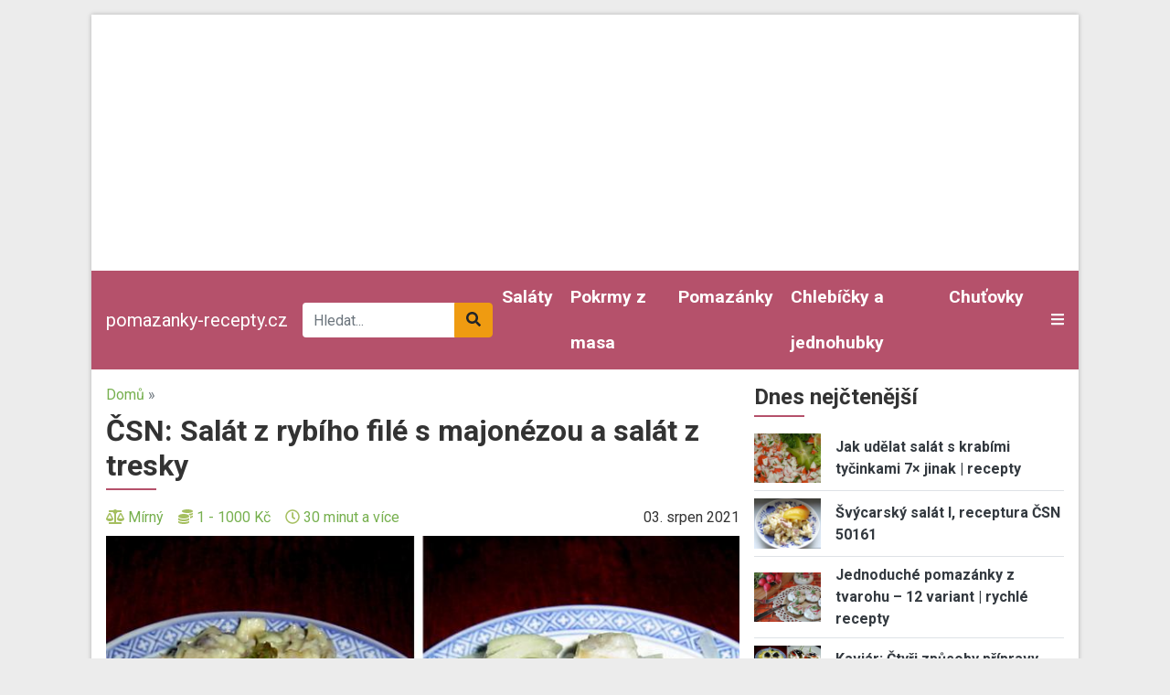

--- FILE ---
content_type: text/html; charset=UTF-8
request_url: https://www.pomazanky-recepty.cz/comment/14312
body_size: 16657
content:
<!DOCTYPE html><html lang="cs" dir="ltr" prefix="og: https://ogp.me/ns#"><head><meta charset="utf-8" /><link rel="canonical" href="https://www.pomazanky-recepty.cz/salaty/csn-salat-z-rybiho-file-s-majonezou-a-salat-z-tresky" /><meta name="description" content="Saláty z rybího filé, receptury 50415 a 50416. Na oba saláty podle receptur československých norem je jako základní surovina použito mražené rybí filé z tresky. Dalším společným rysem je snadná příprava a jen malé množství do..." /><meta name="keywords" content="aljašská treska filety recepty, ČSN, domácí rybí salát, jak se dělá rybí salát, jak udělat rybí salát, recept na rybí salát, recepty filé treska, rybí salát, rybí salát s majonézou, rybí salát z tresky, salát z filé, salát z filé bez majonézy, salát z filé podle ČSN, salát z filé s majonézou, salát z filé s olejem, salát z tresky, treska recept" /><meta property="og:image" content="https://www.pomazanky-recepty.cz/sites/default/files/styles/facebook_thumbnail/public/images/articles/10672/salll.jpg?itok=vktJxuKv" /><meta property="og:image:width" content="1200" /><meta property="og:image:height" content="630" /><meta name="Generator" content="Drupal 9 (https://www.drupal.org)" /><meta name="MobileOptimized" content="width" /><meta name="HandheldFriendly" content="true" /><meta name="viewport" content="width=device-width, initial-scale=1.0" /><script src="https://www.google.com/recaptcha/api.js?hl=cs" async defer></script><link rel="icon" href="/core/misc/favicon.ico" type="image/vnd.microsoft.icon" /><title>ČSN: Salát z rybího filé s majonézou a salát z tresky | pomazanky-recepty.cz</title><link rel="stylesheet" media="all" href="/sites/default/files/css/css_5QyKjzL5-uQV4Xd5AwqkpDik-kJUkbuu3_wm-0LK3qI.css" /><link rel="stylesheet" media="all" href="/sites/default/files/css/css_vyCd1qNnhYxDBIGo4LP036CRXN4Ca3t6PVKbiZQUjbs.css" /><link rel="stylesheet" media="all" href="//fonts.googleapis.com/css2?family=Roboto:ital,wght@0,400;0,700;1,400&amp;display=swap" /><link rel="stylesheet" media="all" href="/sites/default/files/css/css_kP88-0Y_jNUI2pCsRBf1TcSZn0sLaNxmHRlJyWZ2DPE.css" /><script src="/libraries/fontawesome/js/all.min.js?v=6.1.0" defer></script><script src="/libraries/fontawesome/js/v4-shims.min.js?v=6.1.0" defer></script><link rel="shortcut icon" href="/themes/custom/favicons/pomazanky-recepty/favicon.ico" type="image/x-icon"><link rel="apple-touch-icon" sizes="180x180" href="/themes/custom/favicons/pomazanky-recepty/apple-touch-icon.png"><link rel="icon" type="image/png" sizes="32x32" href="/themes/custom/favicons/pomazanky-recepty/favicon-32x32.png"><link rel="icon" type="image/png" sizes="16x16" href="/themes/custom/favicons/pomazanky-recepty/favicon-16x16.png"><link rel="manifest" href="/themes/custom/favicons/pomazanky-recepty/site.webmanifest"><meta name="msapplication-TileColor" content="#b5516b"><meta name="theme-color" content="#ffffff"> <!-- Global site tag (gtag.js) - Google Ads: 975792979 --><script async src="https://www.googletagmanager.com/gtag/js?id=AW-975792979"></script><script>
window.dataLayer = window.dataLayer || [];
function gtag(){dataLayer.push(arguments);}
gtag('js', new Date());
gtag('config', 'AW-975792979');
</script><!-- Global site tag (gtag.js) - Google Analytics --><script async src="https://www.googletagmanager.com/gtag/js?id=G-NYBH3RV51N"></script><script>
window.dataLayer = window.dataLayer || [];
function gtag(){dataLayer.push(arguments);}
gtag('js', new Date());
gtag('config', 'G-NYBH3RV51N');
</script></head><body class="domain-pomazanky-recepty-cz path-node page-node-type-article no-pr"><div id='adm-sticky'></div> <!-- Google Tag Manager (noscript) --> <noscript><iframe src="https://www.googletagmanager.com/ns.html?id=GTM-WBG4C6C"
height="0" width="0" style="display:none;visibility:hidden"></iframe></noscript> <!-- End Google Tag Manager (noscript) --> <a href="#main-content" class="d-none focusable"> Přejít k hlavnímu obsahu </a><div class="dialog-off-canvas-main-canvas" data-off-canvas-main-canvas><div id="page"><div class="container p-0 box-shadow container-main bg-white"><div class="text-center"><div class="block-content block-content--type-banner block-content--23 block-content--view-mode-full"><div class="block-content__content"><div id="adsense-leaderboard"></div></div></div></div> <header class="page-header"> <nav class="navbar navbar-expand-lg navbar-dark navbar-custom py-lg-0 position-relative"> <a href="/" class="navbar-brand">pomazanky-recepty.cz</a><div class="searchbox"><form class="mb-0" action="/hledat" method="get" id="views-exposed-form-search-page-1" accept-charset="UTF-8"><div class="m-0 input-group js-form-item form-item js-form-type-search-api-autocomplete form-item-search-api-fulltext js-form-item-search-api-fulltext"> <input data-drupal-selector="edit-search-api-fulltext" data-search-api-autocomplete-search="search" class="form-control border-0 form-autocomplete ui-autocomplete-input" placeholder="Hledat..." data-autocomplete-path="/search_api_autocomplete/search?display=page_1&amp;&amp;filter=search_api_fulltext" type="text" id="edit-search-api-fulltext" name="search_api_fulltext" autocomplete="off" required><div class="input-group-append"> <button class="btn btn-secondary" data-drupal-selector="edit-submit-search" type="submit" id="edit-submit-search"><i class="fas fa-search"></i></button></div></div></form></div><div class="collapse navbar-collapse" id="mainMenu"><ul class="navbar-nav ml-auto"><li class="nav-item"> <a class="nav-link" href="/studena-kuchyne/salaty">Saláty</a></li><li class="nav-item"> <a class="nav-link" href="/studena-kuchyne/pokrmy-z-masa">Pokrmy z masa</a></li><li class="nav-item"> <a class="nav-link" href="/studena-kuchyne/pomazanky">Pomazánky</a></li><li class="nav-item"> <a class="nav-link" href="/studena-kuchyne/chlebicky-jednohubky">Chlebíčky a jednohubky</a></li><li class="nav-item"> <a class="nav-link" href="/studena-kuchyne/chutovky">Chuťovky</a></li></ul></div> <a class="text-light toggle" data-toggle="collapse" href="#categories" role="button" aria-expanded="false" aria-controls="categories"> <i class="fas fa-bars"></i> </a><div id="categories" class="collapse p-3 position-absolute w-100 box-shadow"><div class="row"><div class="col-lg-3"><div class="mb-2"> <strong><a href="/studena-kuchyne/aspik">Aspik</a></strong></div><div class="mb-2"> <strong><a href="/studena-kuchyne/chlebicky-jednohubky">Chlebíčky a jednohubky</a></strong></div><div class="mb-2"> <strong><a href="/studena-kuchyne/chutovky">Chuťovky</a></strong></div></div><div class="col-lg-3"><div class="mb-2"> <strong><a href="/studena-kuchyne/pastiky">Paštiky</a></strong></div><div class="mb-2"> <strong><a href="/studena-kuchyne/pomazanky">Pomazánky</a></strong></div><div class="mb-2"> <strong><a href="/studena-kuchyne/rybi-vyrobky">Rybí výrobky</a></strong></div></div><div class="col-lg-3"><div class="mb-2"> <strong><a href="/studena-kuchyne/salaty">Saláty</a></strong></div><div class="mb-2"> <strong><a href="/studena-kuchyne/studena-masa">Studená masa</a></strong></div><div class="mb-2"> <strong><a href="/studena-kuchyne/syrove-vyrobky">Sýrové výrobky</a></strong></div></div><div class="col-lg-3"><div class="mb-2"> <strong><a href="/studena-kuchyne/zakladni-vyrobky">Základní výrobky</a></strong></div><div class="mb-2"> <strong><a href="/studena-kuchyne/zalivky-omacky">Zálivky a omáčky</a></strong></div><div class="mb-2"> <strong><a href="/studena-kuchyne/zdobena-vejce">Zdobená vejce</a></strong></div></div></div></div> </nav> </header> <main class="px-3 pt-3"><div class="row position-relative"><div class="col-md-8"> <section class="ad-track-1-scale"><div class="breadcrumbs pb-2 text-muted"> <a href="/">Domů</a> »</div> <article id="content"><div id="block-custom-page-title"><h1><span>ČSN: Salát z rybího filé s majonézou a salát z tresky</span></h1></div><div data-drupal-messages-fallback class="hidden"></div><div id="block-mainpagecontent"> <article role="article"><div class="mb-2"><div class="row align-items-center"><div class="col-md-7"><div class="d-flex align-items-center properties"><div class="mr-3"> <i class="fas fa-balance-scale icon d-none d-lg-inline"></i> <a href="/slozitost/mirny" hreflang="cs">Mírný</a></div><div class="mr-3"> <i class="fas fa-coins icon d-none d-lg-inline"></i> <a href="/cena/1-1000-kc" hreflang="cs">1 - 1000 Kč</a></div><div class="mr-3"> <i class="far fa-clock icon d-none d-lg-inline"></i> <a href="/potrebny-cas/30-minut-vice" hreflang="cs">30 minut a více</a></div></div></div><div class="col-md-5 text-lg-right"><div class="text-lowercase">03. Srpen 2021</div></div></div></div><div class="pb-2 mb-3 border-bottom"><div class="image mb-3"> <a href="https://www.pomazanky-recepty.cz/sites/default/files/images/articles/10672/salll.jpg" aria-controls="colorbox" aria-label="{&quot;title&quot;:&quot;ČSN: Salát z rybího filé s majonézou a salát z tresky&quot;,&quot;alt&quot;:&quot;ČSN: Salát z rybího filé s majonézou a salát z tresky&quot;}" role="button" title="ČSN: Salát z rybího filé s majonézou a salát z tresky" data-colorbox-gallery="gallery-article-10672-Q9qQaIyxNo0" class="colorbox" data-cbox-img-attrs="{&quot;title&quot;:&quot;ČSN: Salát z rybího filé s majonézou a salát z tresky&quot;,&quot;alt&quot;:&quot;ČSN: Salát z rybího filé s majonézou a salát z tresky&quot;}"><img src="/sites/default/files/styles/rectangle_l/public/images/articles/10672/salll.jpg?itok=Io_ESmag" width="720" height="420" alt="ČSN: Salát z rybího filé s majonézou a salát z tresky" title="ČSN: Salát z rybího filé s majonézou a salát z tresky" loading="lazy" class="img-fluid" /></a></div><div class="perex mb-2 strong"><p><strong>Saláty z&nbsp;rybího filé, receptury 50415 a 50416.</strong>&nbsp;Na oba saláty podle receptur československých norem je jako základní surovina použito&nbsp;<strong>mražené rybí filé z&nbsp;tresky.</strong>&nbsp;Dalším společným rysem je&nbsp;<strong>snadná příprava</strong>&nbsp;a jen malé množství doplňujících surovin, a to co se druhů i gramáže týká. Proto je uvádíme společně, třebaže se&nbsp;<strong>chuťově i vzhledově liší.</strong></p><p>Salát z&nbsp; filé s&nbsp;majonézou má jemnou chuť a je soudržný, proto jej kromě přímé konzumace lze využít na další výrobky studené kuchyně. Salát z&nbsp;tresky je pikantnější a protože je spojen jen olejem, je méně soudržný.</p></div></div><div class="row"><div class="col-md-3"><div class="ad-track-2"><div class="ad-track-2-sticky"><div class="ad text-center mb-3"><div class="block-content block-content--type-banner block-content--17 block-content--view-mode-full"><div class="block-content__content"> <!-- Pomazankyrecepty.cz Vertical rectangle článek po straně (desktop) --><ins class="adsbygoogle" style="display:block" data-ad-client="ca-pub-7015050627938924" data-ad-slot="7264073970" data-ad-format="auto" data-full-width-responsive="true"></ins><script>
(adsbygoogle = window.adsbygoogle || []).push({});
</script></div></div></div></div></div></div><div class="col-md-9 ad-track-2-scale"><div class="basis bg-light p-3 mb-3"><div><h2>Co je potřeba</h2><div><h3>Salát z rybího filé s&nbsp;majonézou</h3><ul><li>Filé z&nbsp;tresky 500 g</li><li>okurky sterilované 36 g</li><li>vařená mrkev 10 g</li><li>cibule 22 g</li><li>majonéza 100 g</li><li>hořčice plnotučná 10 g</li><li>ocet 2,5 g</li><li>sůl 5 g</li><li>mletý pepř</li><li>cukr 2,5 g</li></ul><h3>Salát z tresky</h3><ul><li>Filé 500 g</li><li>sůl 5 g</li><li>ocet 30 g</li><li>olej 50g</li><li>cibule 73 g</li><li>bobkový list,</li><li>celý pepř,</li><li>mletý pepř</li></ul></div></div></div><div class="body"><div class="paragraph paragraph--type--basic paragraph--view-mode--default my-3 my-lg-4"><p>Hlavní surovinou pro výrobu salátů 50415 a 50416 je&nbsp;<strong>rybí filé z&nbsp;tresky.</strong></p></div><div class="paragraph paragraph--type--basic paragraph--view-mode--default my-3 my-lg-4"><p><strong>Saláty z&nbsp;rybího filé</strong>&nbsp;patřily k&nbsp;oblíbeným, ale také k&nbsp;<strong>levnějším</strong>&nbsp;druhům. Není bez zajímavosti zrekapitulovat cenové relace z&nbsp;poloviny 70. let. Vydání&nbsp;<strong>Receptur studených pokrmů</strong>, z&nbsp;nichž čerpáme, je z roku 1976. Podle Českého statistického úřadu byla v&nbsp;tom roce&nbsp;<strong>průměrná mzda 2382</strong>&nbsp;korun (pro rok 2015 činí průměrná měsíční mzda 26&nbsp;611 korun). V&nbsp;polovině 70. let stál kilogram rybího filé 18 (později 25) korun, zatímco nejlevnější salám stál 30 a šunka 70 (později 100) korun za kilogram.&nbsp;<strong>Salát z rybího filé</strong>&nbsp;využíval nejlevnější „maso“.</p></div><div class="paragraph paragraph--type--basic paragraph--view-mode--default my-3 my-lg-4"><h2>Filé bylo skutečně z filátek</h2><p><strong>Kvalita filé</strong>&nbsp;za „socíku“ byla jiná. Na českém trhu se prodávalo ve formě zmrazených&nbsp;<strong>hranatých bloků</strong>, které byly tvořeny mírně slisovanými jednotlivými&nbsp;<strong>tresčími „filátky“</strong>. Při kuchyňské úpravě se z bloků řezaly plátky. Když se plátky někdy&nbsp;<strong>rozpadly,</strong>&nbsp;tak jedině proto, že se jednalo o víc příčně uříznutých&nbsp;<strong>filet,</strong>&nbsp;které se teplem oddělily. Nebo se blok nechal rozmrazit,&nbsp;<strong>filátka se rozebrala</strong>&nbsp;a připravovala&nbsp;<strong>v&nbsp;celém kuse</strong>&nbsp;(to se dělalo spíš v „lepších“ restauracích).</p></div><div class="paragraph paragraph--type--basic paragraph--view-mode--default my-3 my-lg-4"><p>Tresčí filé bylo bílé, jeho chuť a vůně byla rybí,&nbsp;<strong>nikoliv „rybinová“.</strong>&nbsp;Obsah vody byl minimální.</p></div><div class="paragraph paragraph--type--basic paragraph--view-mode--default my-3 my-lg-4"><h3>Současná kvalita nás zajímá víc</h3><p>V&nbsp;současné době je rybí filé na trh dodáváno od mnoha výrobců a jeho&nbsp;<strong>kvalita je horší až špatná.</strong>&nbsp;Proto se v&nbsp;posledních letech (kdy se zvedl zájem veřejnosti i státních kontrolních orgánů o kvalitu prodávaných potravin) stává rybí filé velmi často<strong>&nbsp;objektem testování.</strong>&nbsp;Testy prováděly i různé nezávislé subjekty. Výsledky (dohledatelné na internetu)&nbsp;<strong>jsou tristní:</strong></p></div><div class="paragraph paragraph--type--basic paragraph--view-mode--default my-3 my-lg-4"><ol><li>Třebaže jsou výrobci povinni deklarovat&nbsp;<strong>obsah vody</strong>&nbsp;ve výrobku, skutečnost je skoro vždy horší. Většina druhů rybího filé z&nbsp;tresky&nbsp;<strong>obsahuje 30, jiné až 50 procent vody,</strong>&nbsp;takže po uvaření vyndáme z&nbsp;vody i poloviční váhu koupeného masa.</li><li><strong>Cena neodpovídá kvalitě,</strong>&nbsp;protože platíme obsaženou vodu, jako by to bylo maso.</li><li>Další potíž je i<strong>&nbsp;chuť a vůně výrobků</strong>&nbsp;– některé po rozmrazení zapáchají a pak nahořkle chutnají po „rybině“, což je podle odborníků&nbsp;<strong>známkou rozkladných procesů,</strong>které v&nbsp;rybím mase proběhly.</li></ol><h3>Dobrá rada nad zlato</h3><p><strong>Rada typu:</strong>&nbsp;„Věnujte výběru tresčího filé zvýšenou pozornost,“ vyzní při současné situaci na českém trhu jako plácnutí do vody.</p></div><div class="paragraph paragraph--type--basic paragraph--view-mode--default my-3 my-lg-4"><p><strong>Další rada:</strong>&nbsp;„U našich jižních a západních sousedů je kvalita trečího filé dobrá,“ je zbytečná. Lidé z&nbsp;příhraničních oblastí jezdící nakupovat přes hranici to vědí, ostatním se nákup filé na salát v cizině nevyplatí.</p></div><div class="paragraph paragraph--type--basic paragraph--view-mode--default my-3 my-lg-4"></p></div><div class="step my-3"><div class="row"><div class="col-2 col-lg-1"><div class="number"> 1</div></div><div class="col-10 col-lg-11"><div class="paragraph paragraph--type--step paragraph--view-mode--default"><div class="row"><div class="col-md-7"><h2>Salát z rybího filé s&nbsp;majonézou</h2><p>Filé dáme vařit do menšího množství&nbsp;<strong>osolené vody s&nbsp;octem</strong>&nbsp;(jen aby bylo potopené). Uvaříme do měkka – doba varu záleží na jeho kvalitě. Vyjmeme z&nbsp;vody, necháme vychladnout a&nbsp;<strong>prsty rozdrobíme</strong>&nbsp;na malé kousky.</p><p>Uvařenou&nbsp;<strong>mrkev</strong>, kyselou&nbsp;<strong>okurku</strong>&nbsp;nakrájíme na drobnější kostičky, cibuli (asi půlku menší) ostrým nožem na velmi drobné kousky a přidáme k&nbsp;rybě.</p><p>Ze dvou malých žloutků a asi 95 g olejeme uděláme&nbsp;<strong>majonézu.</strong>&nbsp;Rozmíchámev ní&nbsp;<strong>cukr, hořčici a mletý pepř.</strong>&nbsp;Vlijeme k&nbsp;pevným surovinám, promícháme, ochutnáme. Případně dochutíme&nbsp;<strong>solí, pepřem, octem či cukrem.</strong></p><p>Dáme na několik hodin do chladničky,&nbsp;<strong>aby se proležel.</strong></p><h3>Použití salátu</h3><ul><li><strong>Podáváme</strong>&nbsp;s&nbsp;bílým nebo celozrnným pečivem</li><li>nebo mažeme na krajíčky&nbsp;<strong>bílé veky.</strong></li><li>Salátem z&nbsp;rybího filé také&nbsp;<strong>můžeme plnit</strong>&nbsp;mističky z&nbsp;rajčat, lodičky z&nbsp;paprik, soudky ze syrové okurky.</li><li>Kopečky salátu položené na listu salátu nebo čínského zelí také můžeme doplnit&nbsp;<strong>studenou mísu.</strong></li></ul></div><div class="col-md-5"><div><a href="https://www.pomazanky-recepty.cz/sites/default/files/images/articles/paragraphs/prd.jpg" aria-controls="colorbox" aria-label="{&quot;alt&quot;:&quot;&quot;}" role="button" title="ČSN: Salát z rybího filé s majonézou a salát z tresky &amp;gt; Tělo (odstavce)" data-colorbox-gallery="gallery-field_images-Q9qQaIyxNo0" class="colorbox" data-cbox-img-attrs="{&quot;alt&quot;:&quot;&quot;}"><img src="/sites/default/files/styles/rectangle_m/public/images/articles/paragraphs/prd.jpg?itok=1mJvnyBY" width="320" height="240" loading="lazy" class="img-fluid" /></a></div><div><a href="https://www.pomazanky-recepty.cz/sites/default/files/images/articles/paragraphs/prd1.jpg" aria-controls="colorbox" aria-label="{&quot;alt&quot;:&quot;&quot;}" role="button" title="ČSN: Salát z rybího filé s majonézou a salát z tresky &amp;gt; Tělo (odstavce)" data-colorbox-gallery="gallery-field_images-Q9qQaIyxNo0" class="colorbox" data-cbox-img-attrs="{&quot;alt&quot;:&quot;&quot;}"><img src="/sites/default/files/styles/rectangle_m/public/images/articles/paragraphs/prd1.jpg?itok=E54spBdj" width="320" height="240" loading="lazy" class="img-fluid" /></a></div></div></div></div></div></div></div><div class="step my-3"><div class="row"><div class="col-2 col-lg-1"><div class="number"> 2</div></div><div class="col-10 col-lg-11"><div class="paragraph paragraph--type--step paragraph--view-mode--default"><div class="row"><div class="col-md-7"><h2>Salát z tresky</h2><p>Z&nbsp;vody, části soli, části octa, bobkového listu a celého pepře svaříme&nbsp;<strong>nálev</strong>. Asi po pěti minutách varu přidáme tresčí filé, stáhneme teplotu a pomalu&nbsp;<strong>uvaříme do měkka.</strong>Vyjmeme z&nbsp;láku, ale nevyléváme jej.</p><p>Zatímco filé chladne, nakrájíme ostrým nožem&nbsp;<strong>cibuli na tenké plátky</strong>&nbsp;(stačí z&nbsp;rozpůlené cibule, kolečka se krájí špatně). Protože je cibule v&nbsp;salátu poměrně dost, je lepší spařit ji vřelou vodou.</p><p><strong>Filé nakrájíme</strong>&nbsp;na kostky, smícháme s&nbsp;cibulí, zalijeme olejem, přidáme mletý pepř, sůl a zbylý ocet,&nbsp;<strong>promícháme.</strong>&nbsp;Kdyby byla směs příliš suchá, přidáme po lžicích láku, v&nbsp;kterém se filé vařilo.</p><p>Tento salát potřebuje&nbsp;<strong>delší dobu na rozležení,</strong>&nbsp;nejlepší připravit jej například dopoledne pro večerní podávání nebo nechat proležet přes noc.</p><h3>Použití salátu</h3><ul><li>K&nbsp;tomuto salátu nejlépe chutná krajíček chleba. Salát se dobře hodí jako „pánská“ chuťovka k&nbsp;pivu.</li></ul></div><div class="col-md-5"><div><a href="https://www.pomazanky-recepty.cz/sites/default/files/images/articles/paragraphs/kozy.jpg" aria-controls="colorbox" aria-label="{&quot;alt&quot;:&quot;&quot;}" role="button" title="ČSN: Salát z rybího filé s majonézou a salát z tresky &amp;gt; Tělo (odstavce)" data-colorbox-gallery="gallery-field_images-Q9qQaIyxNo0" class="colorbox" data-cbox-img-attrs="{&quot;alt&quot;:&quot;&quot;}"><img src="/sites/default/files/styles/rectangle_m/public/images/articles/paragraphs/kozy.jpg?itok=21ZK_ecN" width="320" height="240" loading="lazy" class="img-fluid" /></a></div><div><a href="https://www.pomazanky-recepty.cz/sites/default/files/images/articles/paragraphs/kozyy.jpg" aria-controls="colorbox" aria-label="{&quot;alt&quot;:&quot;&quot;}" role="button" title="ČSN: Salát z rybího filé s majonézou a salát z tresky &amp;gt; Tělo (odstavce)" data-colorbox-gallery="gallery-field_images-Q9qQaIyxNo0" class="colorbox" data-cbox-img-attrs="{&quot;alt&quot;:&quot;&quot;}"><img src="/sites/default/files/styles/rectangle_m/public/images/articles/paragraphs/kozyy.jpg?itok=mfWwFu4_" width="320" height="240" loading="lazy" class="img-fluid" /></a></div></div></div></div></div></div></div><div class="ad text-center"><div class="block-content block-content--type-banner block-content--18 block-content--view-mode-full"><div class="block-content__content"> <!-- Pomazankyrecepty.cz Leaderboard v článku (desktop) --><ins class="adsbygoogle" style="display:block" data-ad-client="ca-pub-7015050627938924" data-ad-slot="9710273918" data-ad-format="auto" data-full-width-responsive="true"></ins><script>
(adsbygoogle = window.adsbygoogle || []).push({});
</script></div></div></div></div><div id="generic-interscroller-desktop-wrapper"></div><div class="tips p-3 mb-3"><div><h2>Tipy</h2><div><h3>Mohlo by vás zajímat</h3><ul><li><a href="https://www.jaktak.cz/jak-udelat-parizsky-salat-podle-puvodni-receptury-recept.html#comment-6913" onclick="_gaq.push(['_trackEvent', 'outbound-article', 'https://www.jaktak.cz/jak-udelat-parizsky-salat-podle-puvodni-receptury-recept.html#comment-6913', 'Pařížský salát podle receptury ČSN']);">Pařížský salát podle receptury ČSN</a></li><li><a href="https://www.jaktak.cz/jak-udelat-vlassky-salat-pravy-vlasak-recept.html" onclick="_gaq.push(['_trackEvent', 'outbound-article', 'https://www.jaktak.cz/jak-udelat-vlassky-salat-pravy-vlasak-recept.html', 'Originál vlašský salát podle ČSN']);">Originál vlašský salát podle ČSN</a></li><li><a href="https://www.jaktak.cz/jak-udelat-pochoutkovy-salat-podle-puvodni-receptury-recept.html" onclick="_gaq.push(['_trackEvent', 'outbound-article', 'https://www.jaktak.cz/jak-udelat-pochoutkovy-salat-podle-puvodni-receptury-recept.html', 'Pochoutkový salát podle ČSN']);">Pochoutkový salát podle ČSN</a></li><li><a href="https://www.jaktak.cz/jak-pripravit-francouzsky-salat-podle-puvodni-normy-recept.html" onclick="_gaq.push(['_trackEvent', 'outbound-article', 'https://www.jaktak.cz/jak-pripravit-francouzsky-salat-podle-puvodni-normy-recept.html', 'Francouzský salát podle ČSN']);">Francouzský salát podle ČSN</a></li><li><a href="http://www.hobbys.cz/recepty/pravy-feferonkovy-salat-tajemstvi-odhaleno/#.VOicPSy7TLU" onclick="_gaq.push(['_trackEvent', 'outbound-article', 'http://www.hobbys.cz/recepty/pravy-feferonkovy-salat-tajemstvi-odhaleno/#.VOicPSy7TLU', 'Feferonový salát podle ČSN']);">Feferonový salát podle ČSN</a></li></ul></div></div></div></div></div><div class="tags mb-3"> Klíčová slova: <a href="/tagy/aljasska-treska-filety-recepty" hreflang="cs">aljašská treska filety recepty</a> <a href="/tagy/csn" hreflang="cs">ČSN</a> <a href="/tagy/domaci-rybi-salat" hreflang="cs">domácí rybí salát</a> <a href="/tagy/jak-se-dela-rybi-salat" hreflang="cs">jak se dělá rybí salát</a> <a href="/tagy/jak-udelat-rybi-salat" hreflang="cs">jak udělat rybí salát</a> <a href="/tagy/recept-na-rybi-salat" hreflang="cs">recept na rybí salát</a> <a href="/tagy/recepty-file-treska" hreflang="cs">recepty filé treska</a> <a href="/tagy/rybi-salat" hreflang="cs">rybí salát</a> <a href="/tagy/rybi-salat-s-majonezou" hreflang="cs">rybí salát s majonézou</a> <a href="/tagy/rybi-salat-z-tresky" hreflang="cs">rybí salát z tresky</a> <a href="/tagy/salat-z-file" hreflang="cs">salát z filé</a> <a href="/tagy/salat-z-file-bez-majonezy" hreflang="cs">salát z filé bez majonézy</a> <a href="/tagy/salat-z-file-podle-csn" hreflang="cs">salát z filé podle ČSN</a> <a href="/tagy/salat-z-file-s-majonezou" hreflang="cs">salát z filé s majonézou</a> <a href="/tagy/salat-z-file-s-olejem" hreflang="cs">salát z filé s olejem</a> <a href="/tagy/salat-z-tresky" hreflang="cs">salát z tresky</a> <a href="/tagy/treska-recept" hreflang="cs">treska recept</a></div> <footer class="py-2 border-top border-bottom mb-3"><div class="row"><div class="col-md-6"><div class="d-flex"><div class="author"><strong>Autor:</strong> <a href="/user/30021">pomazanky-recepty.cz</a></div><div class="separator ml-1 mr-1">|</div><div class="copyright_placeholder"> <span id="copyright_link">Zobrazit autorská práva</span></div><div class="copyright_full"> Text a foto: (jez)</div></div></div><div class="col-md-6 text-right"><div>Hodnocení</div><form class="fivestar-form-1" id="vote" data-drupal-selector="fivestar-form-1" action="/comment/14312" method="post" accept-charset="UTF-8"><div class="clearfix fivestar-none-text fivestar-average-stars fivestar-form-item fivestar-basic"><div class="js-form-item form-item js-form-type-fivestar form-item-vote js-form-item-vote form-no-label"><div class="js-form-item form-item js-form-type-select form-item-vote js-form-item-vote form-no-label"> <select class="vote form-select" data-drupal-selector="edit-vote" id="edit-vote--2" name="vote"><option value="-">Zvolte hodnocení</option><option value="20">Give it 1/5</option><option value="40">Give it 2/5</option><option value="60">Give it 3/5</option><option value="80">Give it 4/5</option><option value="100" selected="selected">Give it 5/5</option></select></div></div></div><input style="display:none" data-drupal-selector="edit-submit" type="submit" id="edit-submit" name="op" value="Hodnocení" class="button js-form-submit form-submit" /><input autocomplete="off" data-drupal-selector="form-pif0pjqyqyozm6ibjsjrf4p9nw74g5jb81vq96g1eks" type="hidden" name="form_build_id" value="form-pIf0pJQYqyozM6IBJsJrf4P9nW74g5jb81vQ96g1EKs" /><input data-drupal-selector="edit-fivestar-form-1" type="hidden" name="form_id" value="fivestar_form_1" /></form></div></div> </footer><div class="share"><div class="share d-flex mb-3"><div class="share-button facebook mr-2"> <a href="https://www.facebook.com/sharer/sharer.php?u=https://www.pomazanky-recepty.cz/salaty/csn-salat-z-rybiho-file-s-majonezou-a-salat-z-tresky" target="_blank"><div class="d-flex align-items-center"><div class="icon"> <i class="fab fa-facebook text-light"></i></div><div class="title px-2 d-none d-lg-block"> Sdílet na FB</div></div> </a></div><div class="share-button print mr-2"> <a href="/node/10672/printable/print" target="_blank"><div class="d-flex align-items-center"><div class="icon"> <i class="fas fa-print text-light"></i></div><div class="title px-2 d-none d-lg-block"> Tisknout</div></div> </a></div></div></div><div class="comments bg-light p-3 mb-3"><h2>Diskuze k článku</h2><div class="buttons text-center mt-2"> <a class="btn btn-primary rounded-0 text-light" href="https://www.pomazanky-recepty.cz/salaty/csn-salat-z-rybiho-file-s-majonezou-a-salat-z-tresky?show=comments"><strong>Vstoupit do diskuze (1)</strong></a></div></div><div class="similar mb-3"><h2>Další zajímavé články</h2><div class="js-view-dom-id-4bd20ccb97e8c8f3773af5cd8d205ca8086239a9a08d33a7f209c35559c3d060"><div class="views-row"> <article class="teaser teaser-article mb-3 pb-3 border-bottom"><div class="row align-items-center"><div class="col-6 col-lg-5"><div class="image"> <a href="https://www.pomazanky-recepty.cz/salaty/rozmbersky-salat-receptura-50423" hreflang="cs"><img loading="lazy" src="/sites/default/files/styles/rectangle_m/public/images/articles/10660/141224-75_1.jpg?itok=3HHzOZ7U" width="320" height="240" alt="Rožmberský salát, receptura 50423" title="Rožmberský salát, receptura 50423" class="img-fluid" /></a></div></div><div class="col-6 col-lg-7"><div class="category mb-1"></div> <strong class="title h3 active mb-1"><a href="https://www.pomazanky-recepty.cz/salaty/rozmbersky-salat-receptura-50423" hreflang="cs">Rožmberský salát, receptura 50423</a></strong><div class="perex d-none d-md-block"> Rožmberský salát je jemný a delikátní. Připravuje se z kapra, což lze už z jeho názvu odvodit. Rožmberský salát lze podávat jako studený předkrm, lehč…</div></div></div></article></div><div class="views-row"> <article class="teaser teaser-article mb-3 pb-3 border-bottom"><div class="row align-items-center"><div class="col-6 col-lg-5"><div class="image"> <a href="https://www.pomazanky-recepty.cz/salaty/zdobena-vejce-ruske-prazske-a-vejce-s-pecinkovym-zavinem" hreflang="cs"><img loading="lazy" src="/sites/default/files/styles/rectangle_m/public/images/articles/10661/141229-07_0.jpg?itok=PDPGVpU5" width="320" height="240" alt="Zdobená vejce: Ruské, pražské a vejce s pečínkovým závinem" title="Zdobená vejce: Ruské, pražské a vejce s pečínkovým závinem" class="img-fluid" /></a></div></div><div class="col-6 col-lg-7"><div class="category mb-1"></div> <strong class="title h3 active mb-1"><a href="https://www.pomazanky-recepty.cz/salaty/zdobena-vejce-ruske-prazske-a-vejce-s-pecinkovym-zavinem" hreflang="cs">Zdobená vejce: Ruské, pražské a vejce s pečínkovým závinem</a></strong><div class="perex d-none d-md-block"> Zdobená vejce, receptury 50201, 50202 a 50215.&nbsp;Zdobená vejce patří k&nbsp;velmi oblíbeným výrobkům studené kuchyně, které si rádi dáme ke svačině…</div></div></div></article></div><div class="views-row"> <article class="teaser teaser-article mb-3 pb-3 border-bottom"><div class="row align-items-center"><div class="col-6 col-lg-5"><div class="image"> <a href="https://www.pomazanky-recepty.cz/jak-na-pomazanku-z-pecene-cervene-repy-recept.html" hreflang="cs"><img loading="lazy" src="/sites/default/files/styles/rectangle_m/public/IMG_20221211_202221_883.jpg?itok=OVfv5dEO" width="320" height="240" alt="Jak na pomazánku z pečené červené řepy | recept " title="Jak na pomazánku z pečené červené řepy | recept " class="img-fluid" /></a></div></div><div class="col-6 col-lg-7"><div class="category mb-1"></div> <strong class="title h3 active mb-1"><a href="https://www.pomazanky-recepty.cz/jak-na-pomazanku-z-pecene-cervene-repy-recept.html" hreflang="cs">Jak na pomazánku z pečené červené řepy | recept </a></strong><div class="perex d-none d-md-block"> Jak na pomazánku z pečené červené řepy | recept.&nbsp;Červená řepa zažívá obrovskou renesanci. Už není jen nenáviděnou přílohou k rizotu ve školní jíd…</div></div></div></article></div><div class="views-row"> <article class="teaser teaser-article mb-3 pb-3 border-bottom"><div class="row align-items-center"><div class="col-6 col-lg-5"><div class="image"> <a href="https://www.pomazanky-recepty.cz/pomazanky/svedska-pomazanka-zdrava-delikatesa-pro-prave-labuzniky" hreflang="cs"><img loading="lazy" src="/sites/default/files/styles/rectangle_m/public/images/articles/10668/ryb.jpg?itok=u7rqFvTm" width="320" height="240" alt="Švédská pomazánka, zdravá delikatesa pro pravé labužníky" title="Švédská pomazánka, zdravá delikatesa pro pravé labužníky" class="img-fluid" /></a></div></div><div class="col-6 col-lg-7"><div class="category mb-1"></div> <strong class="title h3 active mb-1"><a href="https://www.pomazanky-recepty.cz/pomazanky/svedska-pomazanka-zdrava-delikatesa-pro-prave-labuzniky" hreflang="cs">Švédská pomazánka, zdravá delikatesa pro pravé labužníky</a></strong><div class="perex d-none d-md-block"> Švédská pomazánka, receptura ČSN 50439.&nbsp;Švédská pomazánka se připravuje z tvarohu, másla a&nbsp;tresčích jater,&nbsp;která jí dodávají delikátní…</div></div></div></article></div><div class="views-row"> <article class="teaser teaser-article mb-3 pb-3 border-bottom"><div class="row align-items-center"><div class="col-6 col-lg-5"><div class="image"> <a href="https://www.pomazanky-recepty.cz/jak-udelat-lahudkovou-huspeninu-retro-recept.html" hreflang="cs"><img loading="lazy" src="/sites/default/files/styles/rectangle_m/public/aspic-708006_1280.jpg?itok=bs0h8Px0" width="320" height="240" alt="Jak udělat lahůdkovou huspeninu |retro recept" title="Jak udělat lahůdkovou huspeninu |retro recept" class="img-fluid" /></a></div></div><div class="col-6 col-lg-7"><div class="category mb-1"></div> <strong class="title h3 active mb-1"><a href="https://www.pomazanky-recepty.cz/jak-udelat-lahudkovou-huspeninu-retro-recept.html" hreflang="cs">Jak udělat lahůdkovou huspeninu | retro recept</a></strong><div class="perex d-none d-md-block"> Jak udělat lahůdkovou huspeninu |retro recept. Tímto receptem navazuji na článek Jak připravit aspik podle norem studené kuchyně. Receptura huspeniny…</div></div></div></article></div></div></div></article></div> </article> </section></div><div class="col-md-4 order-lg-2 sidebar"> <aside class="ad-track-1-wrapper"><div class="ad-track-1-before"><div class="views-element-container" id="block-views-block-articles-block-7"><h2>Dnes nejčtenější</h2><div class="js-view-dom-id-b053d5f0191ca86428596a96c5bdb6c437f192dfee9d312e354f54916e1c70ab"><div class="views-row"> <article class="teaser teaser-article mb-2 pb-2 border-bottom"><div class="row align-items-center"><div class="col-3"><div class="image"> <a href="https://www.pomazanky-recepty.cz/jak-udelat-salat-s-krabimi-tycinkami-7-jinak-recepty.html" hreflang="cs"><img loading="lazy" src="/sites/default/files/styles/rectangle_m/public/node/article/field_image/restaurant-dish-meal-food-salad-produce-730556-pxhere.com_.jpg?itok=3-8dYD0F" width="320" height="240" alt="salát s krabími tyčinkami" title="Jak udělat salát s krabími tyčinkami 7× jinak" class="img-fluid" /></a></div></div><div class="col-9"> <strong class="title"><a href="https://www.pomazanky-recepty.cz/jak-udelat-salat-s-krabimi-tycinkami-7-jinak-recepty.html" hreflang="cs">Jak udělat salát s krabími tyčinkami 7× jinak | recepty</a></strong></div></div></article></div><div class="views-row"> <article class="teaser teaser-article mb-2 pb-2 border-bottom"><div class="row align-items-center"><div class="col-3"><div class="image"> <a href="https://www.pomazanky-recepty.cz/salaty/svycarsky-salat-i-receptura-csn-50161" hreflang="cs"><img loading="lazy" src="/sites/default/files/styles/rectangle_m/public/images/articles/10669/per.jpg?itok=uUJXfNXy" width="320" height="240" alt="Švýcarský salát I, receptura ČSN 50161" title="Švýcarský salát I, receptura ČSN 50161" class="img-fluid" /></a></div></div><div class="col-9"> <strong class="title"><a href="https://www.pomazanky-recepty.cz/salaty/svycarsky-salat-i-receptura-csn-50161" hreflang="cs">Švýcarský salát I, receptura ČSN 50161</a></strong></div></div></article></div><div class="views-row"> <article class="teaser teaser-article mb-2 pb-2 border-bottom"><div class="row align-items-center"><div class="col-3"><div class="image"> <a href="https://www.pomazanky-recepty.cz/jednoduche-pomazanky-z-tvarohu-12-variant-rychle-recepty.html" hreflang="cs"><img loading="lazy" src="/sites/default/files/styles/rectangle_m/public/node/article/field_image/quark-2211467_1280%20%281%29.jpg?itok=N5-Mb105" width="320" height="240" alt="Jednoduché pomazánky z tvarohu – 12 variant | rychlé recepty" title="tvarohová pomazánka" class="img-fluid" /></a></div></div><div class="col-9"> <strong class="title"><a href="https://www.pomazanky-recepty.cz/jednoduche-pomazanky-z-tvarohu-12-variant-rychle-recepty.html" hreflang="cs">Jednoduché pomazánky z tvarohu – 12 variant | rychlé recepty</a></strong></div></div></article></div><div class="views-row"> <article class="teaser teaser-article mb-2 pb-2 border-bottom"><div class="row align-items-center"><div class="col-3"><div class="image"> <a href="https://www.pomazanky-recepty.cz/zdobena-vejce/kaviar-ctyri-zpusoby-pripravy-kaviaru-s-vejci" hreflang="cs"><img loading="lazy" src="/sites/default/files/styles/rectangle_m/public/images/articles/10674/oscar.jpg?itok=yXg29s-g" width="320" height="240" alt="Kaviár: Čtyři způsoby přípravy kaviáru s vejci" title="Kaviár: Čtyři způsoby přípravy kaviáru s vejci" class="img-fluid" /></a></div></div><div class="col-9"> <strong class="title"><a href="https://www.pomazanky-recepty.cz/zdobena-vejce/kaviar-ctyri-zpusoby-pripravy-kaviaru-s-vejci" hreflang="cs">Kaviár: Čtyři způsoby přípravy kaviáru s vejci</a></strong></div></div></article></div><div class="views-row"> <article class="teaser teaser-article mb-2 pb-2 border-bottom"><div class="row align-items-center"><div class="col-3"><div class="image"> <a href="https://www.pomazanky-recepty.cz/pomazanky/pomazanka-palivec-podle-csn-pomazanka-s-tajemstvim" hreflang="cs"><img loading="lazy" src="/sites/default/files/styles/rectangle_m/public/images/articles/10665/dsc09207.jpg?itok=yFElp9eo" width="320" height="240" alt="Pomazánka Palivec podle ČSN. Pomazánka s tajemstvím" title="Pomazánka Palivec podle ČSN. Pomazánka s tajemstvím" class="img-fluid" /></a></div></div><div class="col-9"> <strong class="title"><a href="https://www.pomazanky-recepty.cz/pomazanky/pomazanka-palivec-podle-csn-pomazanka-s-tajemstvim" hreflang="cs">Pomazánka Palivec podle ČSN. Pomazánka s tajemstvím</a></strong></div></div></article></div></div></div></div><div class="ad-track-1-full"><div class="ad-track-1-sticky"><div class="ad text-center"><div class="block-content block-content--type-banner block-content--7 block-content--view-mode-full"><div class="block-content__content"> <!-- Pomazankyrecepty.cz Half-page bocní panel (desktop) --><ins class="adsbygoogle" style="display:block" data-ad-client="ca-pub-7015050627938924" data-ad-slot="7343679618" data-ad-format="auto" data-full-width-responsive="true"></ins><script>
(adsbygoogle = window.adsbygoogle || []).push({});
</script></div></div></div></div></div><div class="ad-track-1-after"><div class="views-element-container" id="block-views-block-comments-recent-block-1"><h2>Poslední komentáře</h2><div class="js-view-dom-id-dc2e257ebdf7972be06d5b621efa8fdbbade32d8b679024e6c91d05ce02995e0"><div class="views-row"><article class="teaser teaser-comment mb-2 pb-2 border-bottom"> <span class="title"> <a href="/comment/14405" hreflang="cs">Nepíše se tu, co se žloutkem</a> </span> <span class="changed small text-muted"> 2 roky 3 měsíce ago </span></article></div><div class="views-row"><article class="teaser teaser-comment mb-2 pb-2 border-bottom"> <span class="title"> <a href="/comment/14340" hreflang="cs">taky prosím o recept na…</a> </span> <span class="changed small text-muted"> 2 roky 7 měsíců ago </span></article></div><div class="views-row"><article class="teaser teaser-comment mb-2 pb-2 border-bottom"> <span class="title"> <a href="/comment/14312" hreflang="cs">Díky za precizní návod, i za…</a> </span> <span class="changed small text-muted"> 2 roky 8 měsíců ago </span></article></div><div class="views-row"><article class="teaser teaser-comment mb-2 pb-2 border-bottom"> <span class="title"> <a href="/comment/14276" hreflang="cs">Vyzkoušeno a funguje to…</a> </span> <span class="changed small text-muted"> 2 roky 10 měsíců ago </span></article></div><div class="views-row"><article class="teaser teaser-comment mb-2 pb-2 border-bottom"> <span class="title"> <a href="/comment/14238" hreflang="cs">2500g másla, jo?</a> </span> <span class="changed small text-muted"> 2 roky 11 měsíců ago </span></article></div><div class="views-row"><article class="teaser teaser-comment mb-2 pb-2 border-bottom"> <span class="title"> <a href="/comment/14217" hreflang="cs">Dělala jsem podle toho…</a> </span> <span class="changed small text-muted"> 3 roky ago </span></article></div><div class="views-row"><article class="teaser teaser-comment mb-2 pb-2 border-bottom"> <span class="title"> <a href="/comment/14150" hreflang="cs">Ten recept co uvádíte není…</a> </span> <span class="changed small text-muted"> 3 roky 4 měsíce ago </span></article></div><div class="views-row"><article class="teaser teaser-comment mb-2 pb-2 border-bottom"> <span class="title"> <a href="/comment/14134" hreflang="cs">Dobrý den, děkujeme za…</a> </span> <span class="changed small text-muted"> 3 roky 5 měsíců ago </span></article></div><div class="views-row"><article class="teaser teaser-comment mb-2 pb-2 border-bottom"> <span class="title"> <a href="/comment/14133" hreflang="cs">Dobrý den, nemohu najít…</a> </span> <span class="changed small text-muted"> 3 roky 5 měsíců ago </span></article></div><div class="views-row"><article class="teaser teaser-comment mb-2 pb-2 border-bottom"> <span class="title"> <a href="/comment/14063" hreflang="cs">Za mě jednodušší varianta…</a> </span> <span class="changed small text-muted"> 3 roky 9 měsíců ago </span></article></div></div></div><div id="block-newslettersubscription"><div class="block-content block-content--type-basic block-content--30 block-content--view-mode-full"><div class="block-content__content"><div class="bg-primary p-3"><div class="mb-2 h4"><strong>Teď už vám neuteče žádný recept nebo návod.</strong></div><p>Všechny nové recepty, sezónní rady, tipy a návody najdete v pravidelném JakTak zpravodaji ve své e-mailové schránce. ZDARMA.</p><div class="mailchimp"><form class="webform-submission-form webform-submission-add-form webform-submission-ecomail-popup-form webform-submission-ecomail-popup-add-form webform-submission-ecomail-popup-node-10672-form webform-submission-ecomail-popup-node-10672-add-form js-webform-details-toggle webform-details-toggle" data-drupal-selector="webform-submission-ecomail-popup-node-10672-add-form-5" action="/comment/14312" method="post" id="webform-submission-ecomail-popup-node-10672-add-form--5" accept-charset="UTF-8"><div class="js-form-item form-item js-form-type-email form-item-email js-form-item-email"> <label for="edit-email--5" class="js-form-required form-required">Vaše e-mailová adresa</label> <input data-drupal-selector="edit-email" type="email" id="edit-email--5" name="email" value="" size="60" maxlength="254" class="form-email required" required="required" aria-required="true" /></div><div data-drupal-selector="edit-captcha" class="captcha"><input data-drupal-selector="edit-captcha-sid" type="hidden" name="captcha_sid" value="661075071" /><input data-drupal-selector="edit-captcha-token" type="hidden" name="captcha_token" value="5b6R2oh0O1NhnwYwEGG7GDakxGUj_yIRhHrHcdA7CgA" /><input data-drupal-selector="edit-captcha-response" type="hidden" name="captcha_response" value="Google no captcha" /><div class="g-recaptcha" data-sitekey="6LfomA0UAAAAAJvZaZMA04y2HLwgO66um5S9OiSj" data-theme="light" data-type="image"></div><input data-drupal-selector="edit-captcha-cacheable" type="hidden" name="captcha_cacheable" value="1" /></div><input class="webform-button--submit button button--primary js-form-submit form-submit" data-drupal-selector="edit-actions-submit-5" type="submit" id="edit-actions-submit--5" name="op" value="Odeslat" /><input autocomplete="off" data-drupal-selector="form-o2muv-fjnaow69hsubexxdjqb0ohi7inaohjxetpyyi" type="hidden" name="form_build_id" value="form-o2MUv-fjnaOw69HSuBexXdjQB0OHI7InaohjxETPYYI" /><input data-drupal-selector="edit-webform-submission-ecomail-popup-node-10672-add-form-5" type="hidden" name="form_id" value="webform_submission_ecomail_popup_node_10672_add_form" /></form></div></div></div></div></div><div id="block-newslettersubscription-2"><div class="block-content block-content--type-basic block-content--30 block-content--view-mode-full"><div class="block-content__content"><div class="bg-primary p-3"><div class="mb-2 h4"><strong>Teď už vám neuteče žádný recept nebo návod.</strong></div><p>Všechny nové recepty, sezónní rady, tipy a návody najdete v pravidelném JakTak zpravodaji ve své e-mailové schránce. ZDARMA.</p><div class="mailchimp"><form class="webform-submission-form webform-submission-add-form webform-submission-ecomail-popup-form webform-submission-ecomail-popup-add-form webform-submission-ecomail-popup-node-10672-form webform-submission-ecomail-popup-node-10672-add-form js-webform-details-toggle webform-details-toggle" data-drupal-selector="webform-submission-ecomail-popup-node-10672-add-form-6" action="/comment/14312" method="post" id="webform-submission-ecomail-popup-node-10672-add-form--6" accept-charset="UTF-8"><div class="js-form-item form-item js-form-type-email form-item-email js-form-item-email"> <label for="edit-email--6" class="js-form-required form-required">Vaše e-mailová adresa</label> <input data-drupal-selector="edit-email" type="email" id="edit-email--6" name="email" value="" size="60" maxlength="254" class="form-email required" required="required" aria-required="true" /></div><div data-drupal-selector="edit-captcha" class="captcha"><input data-drupal-selector="edit-captcha-sid" type="hidden" name="captcha_sid" value="661075072" /><input data-drupal-selector="edit-captcha-token" type="hidden" name="captcha_token" value="OxEQridCKTdnlgvm48pccTk0AtJz7DQHZdSObxs7LLo" /><input data-drupal-selector="edit-captcha-response" type="hidden" name="captcha_response" value="Google no captcha" /><div class="g-recaptcha" data-sitekey="6LfomA0UAAAAAJvZaZMA04y2HLwgO66um5S9OiSj" data-theme="light" data-type="image"></div><input data-drupal-selector="edit-captcha-cacheable" type="hidden" name="captcha_cacheable" value="1" /></div><input class="webform-button--submit button button--primary js-form-submit form-submit" data-drupal-selector="edit-actions-submit-6" type="submit" id="edit-actions-submit--6" name="op" value="Odeslat" /><input autocomplete="off" data-drupal-selector="form-x5q8fq-4rwlaysn8hquvqohh-yc0bl1efngmzbbzvuy" type="hidden" name="form_build_id" value="form-X5Q8FQ-4RWlaySn8HqUVQohH_Yc0bl1eFnGmZBbZVuY" /><input data-drupal-selector="edit-webform-submission-ecomail-popup-node-10672-add-form-6" type="hidden" name="form_id" value="webform_submission_ecomail_popup_node_10672_add_form" /></form></div></div></div></div></div></div> </aside></div></div> </main> <footer class="px-3 page-footer" role="contentinfo"><div class="border-top pt-3"><div class="row"><div class="col-md-3"><div class="h3 title active"><a href="https://jaktak.cz">jaktak.cz</a></div><div class="js-view-dom-id-e83ba6b2ce591a7b79fd34bdb7e28857b4e2843e8ab78c2c77ec17057056d200"><div class="views-row"><article class="teaser teaser-article mb-2 pb-2 border-bottom"><div class="row align-items-center"><div class="col-6 col-lg-12"><div class="image mb-2"> <a href="https://www.jaktak.cz/jaky-bude-rok-2026-podle-numerologie-cas-odpovednosti-rovnovahy-rozhodnuti.html" hreflang="cs"><img loading="lazy" src="/sites/default/files/styles/rectangle_m/public/node/article/field_image/concept-9755942_1920.jpg?itok=TcyaMuX1" width="320" height="240" alt="rok 2026" class="img-fluid" /></a></div></div><div class="col-6 col-lg-12"> <strong class="title"><a href="https://www.jaktak.cz/jaky-bude-rok-2026-podle-numerologie-cas-odpovednosti-rovnovahy-rozhodnuti.html">Jaký bude rok 2026 podle numerologie: čas odpovědn…</a></strong></div></div></article></div></div><div class="js-view-dom-id-82a8cde57638ddd428e53a6efc4f504da600ce683bb527d1b4aab822fd3eca32"><div class="views-row"><article class="teaser teaser-article mb-3"><div class="title"> <a href="https://www.jaktak.cz/jak-vyuzit-cervenou-cocku-na-novy-rok-tradice-lehkost-dobry-novorocni-start.html">Jak využít červenou čočku na Nový rok: tradice, le…</a></div></article></div><div class="views-row"><article class="teaser teaser-article mb-3"><div class="title"> <a href="https://www.jaktak.cz/jak-pripravit-oblibenou-chlebickovou-tabuli-na-silvestra-ci-oslavu.html">Jak připravit oblíbenou chlebíčkovou tabuli na Sil…</a></div></article></div><div class="views-row"><article class="teaser teaser-article mb-3"><div class="title"> <a href="https://www.jaktak.cz/jak-pripravit-pomazanku-sloni-zradlo-retro-pomazanka-nezmizela-ani-dnes.html">Jak připravit pomazánku Sloní žrádlo? Retro pomazá…</a></div></article></div><div class="views-row"><article class="teaser teaser-article mb-3"><div class="title"> <a href="https://www.jaktak.cz/zamereni-na-blockchain-dl-mining-nyni-podporuje-xrp-btc-bezplatna-cloudova-tezba-denni-pasivni.html">Zaměření na blockchain: DL Mining nyní podporuje X…</a></div></article></div><div class="views-row"><article class="teaser teaser-article mb-3"><div class="title"> <a href="https://www.jaktak.cz/jake-jsou-oblibene-koncorocni-tradice-co-delat-nedelat-na-silvestra-proc.html">Jaké jsou oblíbené koncoroční tradice? Co dělat a…</a></div></article></div><div class="views-row"><article class="teaser teaser-article mb-3"><div class="title"> <a href="https://www.jaktak.cz/jak-pripravit-rychle-lahodne-ovocne-zeleninove-salaty-na-slavnostni-stul.html">Jak připravit rychlé a lahodné ovocné a zeleninové…</a></div></article></div></div></div><div class="col-md-3"><div class="h3 title active"><a href="https://hobbys.cz">hobbys.cz</a></div><div class="js-view-dom-id-27eef6ec50eff24980b84dadb58b76a48e3bf02db6178feec61b596e88cfe086"><div class="views-row"><article class="teaser teaser-article mb-2 pb-2 border-bottom"><div class="row align-items-center"><div class="col-6 col-lg-12"><div class="image mb-2"> <a href="https://www.hobbys.cz/zimni-zahrada-nebo-staci-zastineni-terasy.html" hreflang="cs"><img loading="lazy" src="/sites/default/files/styles/rectangle_m/public/node/article/field_image/1_0.jpeg?itok=_T0-xoFN" width="320" height="240" alt="CRSklo.cz" title="CRSklo.cz" class="img-fluid" /></a></div></div><div class="col-6 col-lg-12"> <strong class="title"><a href="https://www.hobbys.cz/zimni-zahrada-nebo-staci-zastineni-terasy.html">Zimní zahrada, nebo stačí zastínění terasy?</a></strong></div></div></article></div></div><div class="js-view-dom-id-abc30b6ae53fa616333df7dd1df8fcf8805eda0ac2a46bb68df54bce77d8a7af"><div class="views-row"><article class="teaser teaser-article mb-3"><div class="title"> <a href="https://www.hobbys.cz/plinko-v-mobilu-zabava-ktera-se-vejde-do-tve-kapsy.html">Plinko v mobilu: Zábava, která se vejde do tvé kap…</a></div></article></div><div class="views-row"><article class="teaser teaser-article mb-3"><div class="title"> <a href="https://www.hobbys.cz/jak-se-meni-kurzy-po-100-sazkach-skryta-logika-uprav-linie-ve-stawkibet.html">Jak se mění kurzy po 100 sázkách: skrytá logika úp…</a></div></article></div><div class="views-row"><article class="teaser teaser-article mb-3"><div class="title"> <a href="https://www.hobbys.cz/uvnitr-parimatch-studios-jak-vznikaji-digitalni-kampane-ktere-pusobi-lidsky.html">Uvnitř Parimatch Studios: Jak vznikají digitální k…</a></div></article></div><div class="views-row"><article class="teaser teaser-article mb-3"><div class="title"> <a href="https://www.hobbys.cz/parimatch-nova-era-sportovniho-obsahu.html">Parimatch a nová éra sportovního obsahu</a></div></article></div><div class="views-row"><article class="teaser teaser-article mb-3"><div class="title"> <a href="https://www.hobbys.cz/z-ulice-na-obrazovku-jak-parimatch-prinasi-mistni-sport-ke-globalnimu-publiku.html">Z ulice na obrazovku: Jak Parimatch přináší místní…</a></div></article></div><div class="views-row"><article class="teaser teaser-article mb-3"><div class="title"> <a href="https://www.hobbys.cz/kvalitni-koberec-do-karavanu-krasa-cistota-odolnost-pocit-utulna-v-jednom.html">Kvalitní koberec do karavanu: Krása, čistota, odol…</a></div></article></div></div></div><div class="col-md-3"><div class="h3 title active"><a href="https://jitulciny-recepty.cz">jitulciny-recepty.cz</a></div><div class="js-view-dom-id-b0cd1c2e3796e274a1c655f23ddc55afc6e76e37fc995f03ec82759ef5a8597c"><div class="views-row"><article class="teaser teaser-article mb-2 pb-2 border-bottom"><div class="row align-items-center"><div class="col-6 col-lg-12"><div class="image mb-2"> <a href="https://www.jitulciny-recepty.cz/poke-bowl-chut-havaje-ktera-dobyva-prahu.html" hreflang="cs"><img loading="lazy" src="/sites/default/files/styles/rectangle_m/public/node/article/field_image/unnamed.jpg?itok=fG11ws9X" width="320" height="240" alt="" class="img-fluid" /></a></div></div><div class="col-6 col-lg-12"> <strong class="title"><a href="https://www.jitulciny-recepty.cz/poke-bowl-chut-havaje-ktera-dobyva-prahu.html">Poke bowl: chuť Havaje, která dobývá Prahu</a></strong></div></div></article></div></div><div class="js-view-dom-id-0ae1ba11fb0103781e471f4b8da71aa13eddc04af22724e02c3c410abe5c15d2"><div class="views-row"><article class="teaser teaser-article mb-3"><div class="title"> <a href="https://www.jitulciny-recepty.cz/jak-pripravit-pokrmy-inspirovane-luxusnimi-restauracemi-v-kasinech.html">Jak připravit pokrmy inspirované luxusními restaur…</a></div></article></div><div class="views-row"><article class="teaser teaser-article mb-3"><div class="title"> <a href="https://www.jitulciny-recepty.cz/vlcicky-bramborovy-salat-recept-na-salat.html">Vlčický bramborový salát | recept na salát</a></div></article></div><div class="views-row"><article class="teaser teaser-article mb-3"><div class="title"> <a href="https://www.jitulciny-recepty.cz/masarykovo-cukrovi-recept-na-vanocni-cukrovi-od-hany-machalikove.html">Masarykovo cukroví | recept na vánoční cukroví od…</a></div></article></div><div class="views-row"><article class="teaser teaser-article mb-3"><div class="title"> <a href="https://www.jitulciny-recepty.cz/pindruse.html">Pindruše</a></div></article></div><div class="views-row"><article class="teaser teaser-article mb-3"><div class="title"> <a href="https://www.jitulciny-recepty.cz/houbovy-gulas-recept-na-gulas-s-houbami.html">Houbový guláš | recept na guláš s houbami</a></div></article></div><div class="views-row"><article class="teaser teaser-article mb-3"><div class="title"> <a href="https://www.jitulciny-recepty.cz/jak-zavarovat-v-horkovzdusne-troube-postup.html">Jak zavařovat v horkovzdušné troubě | postup</a></div></article></div></div></div><div class="col-md-3"><div class="h3 title active"><a href="https://staroceskerecepty.cz">staroceskerecepty.cz</a></div><div class="js-view-dom-id-0d885ccd92743d6895b49dc2625d7b67a0176eeeb18d1a2b5057916da0e28170"><div class="views-row"><article class="teaser teaser-article mb-2 pb-2 border-bottom"><div class="row align-items-center"><div class="col-6 col-lg-12"><div class="image mb-2"> <a href="https://www.staroceskerecepty.cz/top-5-receptu-ktere-zvladnete-pripravit-i-pri-hrani-plinka.html" hreflang="cs"><img loading="lazy" src="/sites/default/files/styles/rectangle_m/public/node/article/field_image/food-3060464_1280.jpg?itok=oMKM6H8J" width="320" height="240" alt="" class="img-fluid" /></a></div></div><div class="col-6 col-lg-12"> <strong class="title"><a href="https://www.staroceskerecepty.cz/top-5-receptu-ktere-zvladnete-pripravit-i-pri-hrani-plinka.html">Top 5 receptů, které zvládnete připravit i při hra…</a></strong></div></div></article></div></div><div class="js-view-dom-id-375901e88f758b58e1a13805189011632fed5fd91797a6459bcaad79b7084ec6"><div class="views-row"><article class="teaser teaser-article mb-3"><div class="title"> <a href="https://www.staroceskerecepty.cz/jak-si-pripravit-kasinovy-brunch-pokrmy-pro-pohodovy-den-u-hrani-online-kasinovych-her.html">Jak si připravit kasinový brunch: Pokrmy pro pohod…</a></div></article></div><div class="views-row"><article class="teaser teaser-article mb-3"><div class="title"> <a href="https://www.staroceskerecepty.cz/jak-upect-jablecny-tvarohac-regionalni-recepty.html">Jak upéct jablečný tvaroháč | regionální recepty</a></div></article></div><div class="views-row"><article class="teaser teaser-article mb-3"><div class="title"> <a href="https://www.staroceskerecepty.cz/bramborove-kroketky-s-makovou-omackou-podle-anuse-kejrove.html">Bramborové kroketky s makovou omáčkou podle Anuše…</a></div></article></div><div class="views-row"><article class="teaser teaser-article mb-3"><div class="title"> <a href="https://www.staroceskerecepty.cz/recepty-z-masa/plnene-veprove-zebirko-bajecny-tip-nejen-na-svatecni-stul">Plněné vepřové žebírko: Báječný tip nejen na sváte…</a></div></article></div><div class="views-row"><article class="teaser teaser-article mb-3"><div class="title"> <a href="https://www.staroceskerecepty.cz/jak-pripravit-kavovy-liker-podle-nasich-babicek-ze-stareho-receptare.html">Jak připravit kávový likér podle našich babiček |…</a></div></article></div><div class="views-row"><article class="teaser teaser-article mb-3"><div class="title"> <a href="https://www.staroceskerecepty.cz/jak-pripravit-posvicenskou-husu-po-starocesku-recept-na-polevku-2-hlavni-chod.html">Jak připravit posvícenskou husu po staročesku | re…</a></div></article></div></div></div><div class="footer-menu text-center border-top py-3 w-100"><div class="ml-auto mr-auto"> <a href="http://www.pomazanky-recepty.cz">pomazanky-recepty.cz</a> | <a href="/kontakty.htm">Kontakty</a> | <a href="/reklama.htm">Reklama</a> | <a href="/napoveda.htm">Nápověda</a> | <a href="/podminky">Podmínky</a> | <a href="/soukromi">Soukromí</a> | <a href="/sitemap">Mapa stránek</a></div></div><div class="community w-100 pt-3 pb-3 border-top"><div class="row align-items-center text-center"><div class="col-6 col-md-3 border-right py-3"><div class="d-inline-block ml-auto mr-auto"><div class="d-flex align-items-center"><div class="icon text-primary mr-2"> <i class="far fa-newspaper fa-2x"></i></div><div class="title"> <a href="/odber-novinek">Odběr novinek</a></div></div></div></div><div class="col-6 col-md-3 border-right py-3"><div class="d-inline-block ml-auto mr-auto"><div class="d-flex align-items-center ml-auto mr-auto"><div class="icon text-primary mr-2"> <i class="fab fa-facebook fa-2x mr-2"></i></div><div class="title"> <a href="https://www.facebook.com/jaktak/" target="_blank">Facebook</a></div></div></div></div><div class="col-6 col-md-3 border-right py-3"><div class="d-inline-block ml-auto mr-auto"><div class="d-flex align-items-center ml-auto mr-auto"><div class="icon text-primary mr-2"> <i class="fab fa-instagram fa-2x mr-2"></i></div><div class="title"> <a href="https://www.instagram.com/jaktakcz/" target="_blank">Instagram</a></div></div></div></div><div class="col-6 col-md-3 border-right py-3"><div class="d-inline-block ml-auto mr-auto"><div class="d-flex align-items-center ml-auto mr-auto"><div class="icon text-primary mr-2"> <i class="fas fa-rss fa-2x mr-2"></i></div><div class="title"> <a href="/rss.xml">RSS</a></div></div></div></div></div></div></div></div><div class="copyright text-center pt-3 pb-3 pb-0 border-top">© 2020 jaktak.cz | <a href="https://reklamkaplzen.cz" target="_blank">Reklamka Plzeň</a></div> </footer></div> <a href="#" class="scroll-top smooth-scroll"><i class="fas fa-angle-up"></i></a></div></div><script type="application/json" data-drupal-selector="drupal-settings-json">{"path":{"baseUrl":"\/","scriptPath":null,"pathPrefix":"","currentPath":"comment\/14312","currentPathIsAdmin":false,"isFront":false,"currentLanguage":"cs","currentQuery":{"page":0}},"pluralDelimiter":"\u0003","suppressDeprecationErrors":true,"ajaxPageState":{"libraries":"captcha\/base,colorbox\/colorbox,colorbox\/default,core\/internal.jquery.form,custom\/global-scripts,custom\/global-styling,extlink\/drupal.extlink,fivestar\/basic,fivestar\/fivestar.base,fontawesome\/fontawesome.svg,fontawesome\/fontawesome.svg.shim,paragraphs\/drupal.paragraphs.unpublished,simple_popup_blocks\/simple_popup_blocks,statistics\/drupal.statistics,system\/base,views\/views.ajax,views\/views.module,webform\/webform.element.details.save,webform\/webform.element.details.toggle,webform\/webform.element.message,webform\/webform.form","theme":"custom","theme_token":null},"ajaxTrustedUrl":{"form_action_p_pvdeGsVG5zNF_XLGPTvYSKCf43t8qZYSwcfZl2uzM":true,"https:\/\/www.pomazanky-recepty.cz\/salaty\/csn-salat-z-rybiho-file-s-majonezou-a-salat-z-tresky?page=0\u0026ajax_form=1":true},"simple_popup_blocks":{"settings":[{"identifier":"block-newslettersubscription","uid":"newsletter_subscription","type":"0","css_selector":"1","layout":"3","visit_counts":"1","overlay":"0","trigger_method":"0","trigger_selector":"#custom-css-id","enable_escape":"1","delay":"10","minimize":"0","close":"1","use_time_frequency":"0","time_frequency":"3600","show_minimized_button":"0","width":"400","cookie_expiry":"100","status":"1","trigger_width":""},{"identifier":"block-newslettersubscription-2","uid":"newsletter_subscription_close","type":"0","css_selector":"1","layout":"3","visit_counts":"1","overlay":"0","trigger_method":"2","trigger_selector":"#custom-css-id","enable_escape":"1","delay":"0","minimize":"0","close":"1","use_time_frequency":"0","time_frequency":"3600","show_minimized_button":"0","width":"400","cookie_expiry":"100","status":"1","trigger_width":"960"}]},"data":{"extlink":{"extTarget":true,"extTargetNoOverride":false,"extNofollow":false,"extNoreferrer":false,"extFollowNoOverride":false,"extClass":"0","extLabel":"(odkaz je extern\u00ed)","extImgClass":false,"extSubdomains":true,"extExclude":"","extInclude":"","extCssExclude":"","extCssExplicit":"","extAlert":false,"extAlertText":"Tento odkaz v\u00e1s zavede na extern\u00ed webov\u00e9 str\u00e1nky. Nejsme zodpov\u011bdni za jejich obsah.","mailtoClass":"0","mailtoLabel":"(link sends email)","extUseFontAwesome":false,"extIconPlacement":"append","extFaLinkClasses":"fa fa-external-link","extFaMailtoClasses":"fa fa-envelope-o","whitelistedDomains":null}},"views":{"ajax_path":"\/views\/ajax","ajaxViews":{"views_dom_id:375901e88f758b58e1a13805189011632fed5fd91797a6459bcaad79b7084ec6":{"view_name":"articles","view_display_id":"block_10","view_args":"staroceskerecepty_cz","view_path":"\/node\/10672","view_base_path":"feed","view_dom_id":"375901e88f758b58e1a13805189011632fed5fd91797a6459bcaad79b7084ec6","pager_element":0},"views_dom_id:0d885ccd92743d6895b49dc2625d7b67a0176eeeb18d1a2b5057916da0e28170":{"view_name":"articles","view_display_id":"block_9","view_args":"staroceskerecepty_cz","view_path":"\/node\/10672","view_base_path":"feed","view_dom_id":"0d885ccd92743d6895b49dc2625d7b67a0176eeeb18d1a2b5057916da0e28170","pager_element":0},"views_dom_id:0ae1ba11fb0103781e471f4b8da71aa13eddc04af22724e02c3c410abe5c15d2":{"view_name":"articles","view_display_id":"block_10","view_args":"jitulciny_recepty_cz","view_path":"\/node\/10672","view_base_path":"feed","view_dom_id":"0ae1ba11fb0103781e471f4b8da71aa13eddc04af22724e02c3c410abe5c15d2","pager_element":0},"views_dom_id:b0cd1c2e3796e274a1c655f23ddc55afc6e76e37fc995f03ec82759ef5a8597c":{"view_name":"articles","view_display_id":"block_9","view_args":"jitulciny_recepty_cz","view_path":"\/node\/10672","view_base_path":"feed","view_dom_id":"b0cd1c2e3796e274a1c655f23ddc55afc6e76e37fc995f03ec82759ef5a8597c","pager_element":0},"views_dom_id:abc30b6ae53fa616333df7dd1df8fcf8805eda0ac2a46bb68df54bce77d8a7af":{"view_name":"articles","view_display_id":"block_10","view_args":"hobbys_cz","view_path":"\/node\/10672","view_base_path":"feed","view_dom_id":"abc30b6ae53fa616333df7dd1df8fcf8805eda0ac2a46bb68df54bce77d8a7af","pager_element":0},"views_dom_id:27eef6ec50eff24980b84dadb58b76a48e3bf02db6178feec61b596e88cfe086":{"view_name":"articles","view_display_id":"block_9","view_args":"hobbys_cz","view_path":"\/node\/10672","view_base_path":"feed","view_dom_id":"27eef6ec50eff24980b84dadb58b76a48e3bf02db6178feec61b596e88cfe086","pager_element":0},"views_dom_id:82a8cde57638ddd428e53a6efc4f504da600ce683bb527d1b4aab822fd3eca32":{"view_name":"articles","view_display_id":"block_10","view_args":"jaktak_cz","view_path":"\/node\/10672","view_base_path":"feed","view_dom_id":"82a8cde57638ddd428e53a6efc4f504da600ce683bb527d1b4aab822fd3eca32","pager_element":0},"views_dom_id:e83ba6b2ce591a7b79fd34bdb7e28857b4e2843e8ab78c2c77ec17057056d200":{"view_name":"articles","view_display_id":"block_9","view_args":"jaktak_cz","view_path":"\/node\/10672","view_base_path":"feed","view_dom_id":"e83ba6b2ce591a7b79fd34bdb7e28857b4e2843e8ab78c2c77ec17057056d200","pager_element":0},"views_dom_id:4bd20ccb97e8c8f3773af5cd8d205ca8086239a9a08d33a7f209c35559c3d060":{"view_name":"articles","view_display_id":"block_8","view_args":"10672","view_path":"\/node\/10672","view_base_path":"feed","view_dom_id":"4bd20ccb97e8c8f3773af5cd8d205ca8086239a9a08d33a7f209c35559c3d060","pager_element":0},"views_dom_id:b053d5f0191ca86428596a96c5bdb6c437f192dfee9d312e354f54916e1c70ab":{"view_name":"articles","view_display_id":"block_7","view_args":"","view_path":"\/node\/10672","view_base_path":"feed","view_dom_id":"b053d5f0191ca86428596a96c5bdb6c437f192dfee9d312e354f54916e1c70ab","pager_element":0}}},"statistics":{"data":{"nid":"10672"},"url":"\/core\/modules\/statistics\/statistics.php"},"ajax":{"edit-submit":{"event":"click","callback":"::fivestarAjaxVote","method":"replaceWith","wrapper":"vote","effect":"fade","url":"https:\/\/www.pomazanky-recepty.cz\/salaty\/csn-salat-z-rybiho-file-s-majonezou-a-salat-z-tresky?page=0\u0026ajax_form=1","dialogType":"ajax","submit":{"_triggering_element_name":"op","_triggering_element_value":"Hodnocen\u00ed"}}},"colorbox":{"opacity":"0.85","current":"{current} z {total}","previous":"\u00ab P\u0159edchoz\u00ed","next":"N\u00e1sleduj\u00edc\u00ed \u00bb","close":"Close","maxWidth":"98%","maxHeight":"98%","fixed":true,"mobiledetect":false,"mobiledevicewidth":"480px"},"user":{"uid":0,"permissionsHash":"0e564c83d47a73a485596fb06d63bed1754f125271c179c301958099c2d99cb5"}}</script><script src="/core/assets/vendor/jquery/jquery.min.js?v=3.6.3"></script><script src="/core/misc/polyfills/element.matches.js?v=9.5.3"></script><script src="/core/misc/polyfills/object.assign.js?v=9.5.3"></script><script src="/core/misc/polyfills/nodelist.foreach.js?v=9.5.3"></script><script src="/core/assets/vendor/css-escape/css.escape.js?v=1.5.1"></script><script src="/core/assets/vendor/es6-promise/es6-promise.auto.min.js?v=4.2.8"></script><script src="/core/assets/vendor/once/once.min.js?v=1.0.1"></script><script src="/core/assets/vendor/jquery-once/jquery.once.min.js?v=2.2.3"></script><script src="/core/misc/drupalSettingsLoader.js?v=9.5.3"></script><script src="/sites/default/files/languages/cs_8tohmf3BRiGAERMUw7hwldDFCDs_6x0wK-Tg8liVfZo.js?se5cn0"></script><script src="/core/misc/drupal.js?v=9.5.3"></script><script src="/core/misc/drupal.init.js?v=9.5.3"></script><script src="/core/assets/vendor/tabbable/index.umd.min.js?v=5.3.3"></script><script src="/core/misc/jquery.once.bc.js?v=9.5.3"></script><script src="/modules/contrib/simple_popup_blocks/js/simple_popup_blocks.js?v=9.5.3"></script><script src="//stackpath.bootstrapcdn.com/bootstrap/4.5.2/js/bootstrap.min.js" crossorigin="anonymous"></script><script src="/themes/custom/js/jquery.sticky-kit.min.js?se5cn0"></script><script src="/themes/custom/js/scripts.js?se5cn0"></script><script src="/modules/contrib/extlink/extlink.js?v=9.5.3"></script><script src="/core/assets/vendor/jquery-form/jquery.form.min.js?v=4.3.0"></script><script src="/core/misc/progress.js?v=9.5.3"></script><script src="/core/assets/vendor/loadjs/loadjs.min.js?v=4.2.0"></script><script src="/core/misc/ajax.js?v=9.5.3"></script><script src="/core/modules/views/js/base.js?v=9.5.3"></script><script src="/core/modules/views/js/ajax_view.js?v=9.5.3"></script><script src="/core/modules/statistics/statistics.js?v=9.5.3"></script><script src="/modules/contrib/fivestar/js/fivestar.js?v=9.5.3"></script><script src="/libraries/colorbox/jquery.colorbox-min.js?v=9.5.3"></script><script src="/modules/contrib/colorbox/js/colorbox.js?v=9.5.3"></script><script src="/modules/contrib/colorbox/styles/default/colorbox_style.js?v=9.5.3"></script><script src="/core/misc/debounce.js?v=9.5.3"></script><script src="/core/misc/form.js?v=9.5.3"></script><script src="/modules/contrib/webform/js/webform.behaviors.js?v=9.5.3"></script><script src="/core/misc/states.js?v=9.5.3"></script><script src="/modules/contrib/webform/js/webform.states.js?v=9.5.3"></script><script src="/modules/contrib/webform/js/webform.form.js?v=9.5.3"></script><script src="/modules/contrib/webform/js/webform.element.details.save.js?v=9.5.3"></script><script src="/core/misc/announce.js?v=9.5.3"></script><script src="/modules/contrib/webform/js/webform.element.details.toggle.js?v=9.5.3"></script><script src="/modules/contrib/webform/js/webform.element.message.js?v=9.5.3"></script><!-- Google tag (gtag.js) --><script async src="https://www.googletagmanager.com/gtag/js?id=UA-56589981-1"></script><script>
window.dataLayer = window.dataLayer || [];
function gtag(){dataLayer.push(arguments);}
gtag('js', new Date());
gtag('config', 'UA-56589981-1');
</script><script type="text/javascript">
/* <![CDATA[ */
var seznam_retargeting_id = 85039;
/* ]]> */
</script><script type="text/javascript" src="//c.imedia.cz/js/retargeting.js"></script><script>
var x = 0;
var myVar = setInterval(function(){
if(x == 0){
if(jQuery('.messages.messages--status.mb-3').is(":visible"))
{
gtag('event', 'conversion', {'send_to': 'AW-975792979/4R40CMuWsIwCENPWpdED'});
clearInterval(myVar);
x = 1;
}
}
}, 1000);
</script></body></html>

--- FILE ---
content_type: text/html; charset=utf-8
request_url: https://www.google.com/recaptcha/api2/anchor?ar=1&k=6LfomA0UAAAAAJvZaZMA04y2HLwgO66um5S9OiSj&co=aHR0cHM6Ly93d3cucG9tYXphbmt5LXJlY2VwdHkuY3o6NDQz&hl=cs&type=image&v=7gg7H51Q-naNfhmCP3_R47ho&theme=light&size=normal&anchor-ms=20000&execute-ms=30000&cb=ycnvwvywamfa
body_size: 48854
content:
<!DOCTYPE HTML><html dir="ltr" lang="cs"><head><meta http-equiv="Content-Type" content="text/html; charset=UTF-8">
<meta http-equiv="X-UA-Compatible" content="IE=edge">
<title>reCAPTCHA</title>
<style type="text/css">
/* cyrillic-ext */
@font-face {
  font-family: 'Roboto';
  font-style: normal;
  font-weight: 400;
  font-stretch: 100%;
  src: url(//fonts.gstatic.com/s/roboto/v48/KFO7CnqEu92Fr1ME7kSn66aGLdTylUAMa3GUBHMdazTgWw.woff2) format('woff2');
  unicode-range: U+0460-052F, U+1C80-1C8A, U+20B4, U+2DE0-2DFF, U+A640-A69F, U+FE2E-FE2F;
}
/* cyrillic */
@font-face {
  font-family: 'Roboto';
  font-style: normal;
  font-weight: 400;
  font-stretch: 100%;
  src: url(//fonts.gstatic.com/s/roboto/v48/KFO7CnqEu92Fr1ME7kSn66aGLdTylUAMa3iUBHMdazTgWw.woff2) format('woff2');
  unicode-range: U+0301, U+0400-045F, U+0490-0491, U+04B0-04B1, U+2116;
}
/* greek-ext */
@font-face {
  font-family: 'Roboto';
  font-style: normal;
  font-weight: 400;
  font-stretch: 100%;
  src: url(//fonts.gstatic.com/s/roboto/v48/KFO7CnqEu92Fr1ME7kSn66aGLdTylUAMa3CUBHMdazTgWw.woff2) format('woff2');
  unicode-range: U+1F00-1FFF;
}
/* greek */
@font-face {
  font-family: 'Roboto';
  font-style: normal;
  font-weight: 400;
  font-stretch: 100%;
  src: url(//fonts.gstatic.com/s/roboto/v48/KFO7CnqEu92Fr1ME7kSn66aGLdTylUAMa3-UBHMdazTgWw.woff2) format('woff2');
  unicode-range: U+0370-0377, U+037A-037F, U+0384-038A, U+038C, U+038E-03A1, U+03A3-03FF;
}
/* math */
@font-face {
  font-family: 'Roboto';
  font-style: normal;
  font-weight: 400;
  font-stretch: 100%;
  src: url(//fonts.gstatic.com/s/roboto/v48/KFO7CnqEu92Fr1ME7kSn66aGLdTylUAMawCUBHMdazTgWw.woff2) format('woff2');
  unicode-range: U+0302-0303, U+0305, U+0307-0308, U+0310, U+0312, U+0315, U+031A, U+0326-0327, U+032C, U+032F-0330, U+0332-0333, U+0338, U+033A, U+0346, U+034D, U+0391-03A1, U+03A3-03A9, U+03B1-03C9, U+03D1, U+03D5-03D6, U+03F0-03F1, U+03F4-03F5, U+2016-2017, U+2034-2038, U+203C, U+2040, U+2043, U+2047, U+2050, U+2057, U+205F, U+2070-2071, U+2074-208E, U+2090-209C, U+20D0-20DC, U+20E1, U+20E5-20EF, U+2100-2112, U+2114-2115, U+2117-2121, U+2123-214F, U+2190, U+2192, U+2194-21AE, U+21B0-21E5, U+21F1-21F2, U+21F4-2211, U+2213-2214, U+2216-22FF, U+2308-230B, U+2310, U+2319, U+231C-2321, U+2336-237A, U+237C, U+2395, U+239B-23B7, U+23D0, U+23DC-23E1, U+2474-2475, U+25AF, U+25B3, U+25B7, U+25BD, U+25C1, U+25CA, U+25CC, U+25FB, U+266D-266F, U+27C0-27FF, U+2900-2AFF, U+2B0E-2B11, U+2B30-2B4C, U+2BFE, U+3030, U+FF5B, U+FF5D, U+1D400-1D7FF, U+1EE00-1EEFF;
}
/* symbols */
@font-face {
  font-family: 'Roboto';
  font-style: normal;
  font-weight: 400;
  font-stretch: 100%;
  src: url(//fonts.gstatic.com/s/roboto/v48/KFO7CnqEu92Fr1ME7kSn66aGLdTylUAMaxKUBHMdazTgWw.woff2) format('woff2');
  unicode-range: U+0001-000C, U+000E-001F, U+007F-009F, U+20DD-20E0, U+20E2-20E4, U+2150-218F, U+2190, U+2192, U+2194-2199, U+21AF, U+21E6-21F0, U+21F3, U+2218-2219, U+2299, U+22C4-22C6, U+2300-243F, U+2440-244A, U+2460-24FF, U+25A0-27BF, U+2800-28FF, U+2921-2922, U+2981, U+29BF, U+29EB, U+2B00-2BFF, U+4DC0-4DFF, U+FFF9-FFFB, U+10140-1018E, U+10190-1019C, U+101A0, U+101D0-101FD, U+102E0-102FB, U+10E60-10E7E, U+1D2C0-1D2D3, U+1D2E0-1D37F, U+1F000-1F0FF, U+1F100-1F1AD, U+1F1E6-1F1FF, U+1F30D-1F30F, U+1F315, U+1F31C, U+1F31E, U+1F320-1F32C, U+1F336, U+1F378, U+1F37D, U+1F382, U+1F393-1F39F, U+1F3A7-1F3A8, U+1F3AC-1F3AF, U+1F3C2, U+1F3C4-1F3C6, U+1F3CA-1F3CE, U+1F3D4-1F3E0, U+1F3ED, U+1F3F1-1F3F3, U+1F3F5-1F3F7, U+1F408, U+1F415, U+1F41F, U+1F426, U+1F43F, U+1F441-1F442, U+1F444, U+1F446-1F449, U+1F44C-1F44E, U+1F453, U+1F46A, U+1F47D, U+1F4A3, U+1F4B0, U+1F4B3, U+1F4B9, U+1F4BB, U+1F4BF, U+1F4C8-1F4CB, U+1F4D6, U+1F4DA, U+1F4DF, U+1F4E3-1F4E6, U+1F4EA-1F4ED, U+1F4F7, U+1F4F9-1F4FB, U+1F4FD-1F4FE, U+1F503, U+1F507-1F50B, U+1F50D, U+1F512-1F513, U+1F53E-1F54A, U+1F54F-1F5FA, U+1F610, U+1F650-1F67F, U+1F687, U+1F68D, U+1F691, U+1F694, U+1F698, U+1F6AD, U+1F6B2, U+1F6B9-1F6BA, U+1F6BC, U+1F6C6-1F6CF, U+1F6D3-1F6D7, U+1F6E0-1F6EA, U+1F6F0-1F6F3, U+1F6F7-1F6FC, U+1F700-1F7FF, U+1F800-1F80B, U+1F810-1F847, U+1F850-1F859, U+1F860-1F887, U+1F890-1F8AD, U+1F8B0-1F8BB, U+1F8C0-1F8C1, U+1F900-1F90B, U+1F93B, U+1F946, U+1F984, U+1F996, U+1F9E9, U+1FA00-1FA6F, U+1FA70-1FA7C, U+1FA80-1FA89, U+1FA8F-1FAC6, U+1FACE-1FADC, U+1FADF-1FAE9, U+1FAF0-1FAF8, U+1FB00-1FBFF;
}
/* vietnamese */
@font-face {
  font-family: 'Roboto';
  font-style: normal;
  font-weight: 400;
  font-stretch: 100%;
  src: url(//fonts.gstatic.com/s/roboto/v48/KFO7CnqEu92Fr1ME7kSn66aGLdTylUAMa3OUBHMdazTgWw.woff2) format('woff2');
  unicode-range: U+0102-0103, U+0110-0111, U+0128-0129, U+0168-0169, U+01A0-01A1, U+01AF-01B0, U+0300-0301, U+0303-0304, U+0308-0309, U+0323, U+0329, U+1EA0-1EF9, U+20AB;
}
/* latin-ext */
@font-face {
  font-family: 'Roboto';
  font-style: normal;
  font-weight: 400;
  font-stretch: 100%;
  src: url(//fonts.gstatic.com/s/roboto/v48/KFO7CnqEu92Fr1ME7kSn66aGLdTylUAMa3KUBHMdazTgWw.woff2) format('woff2');
  unicode-range: U+0100-02BA, U+02BD-02C5, U+02C7-02CC, U+02CE-02D7, U+02DD-02FF, U+0304, U+0308, U+0329, U+1D00-1DBF, U+1E00-1E9F, U+1EF2-1EFF, U+2020, U+20A0-20AB, U+20AD-20C0, U+2113, U+2C60-2C7F, U+A720-A7FF;
}
/* latin */
@font-face {
  font-family: 'Roboto';
  font-style: normal;
  font-weight: 400;
  font-stretch: 100%;
  src: url(//fonts.gstatic.com/s/roboto/v48/KFO7CnqEu92Fr1ME7kSn66aGLdTylUAMa3yUBHMdazQ.woff2) format('woff2');
  unicode-range: U+0000-00FF, U+0131, U+0152-0153, U+02BB-02BC, U+02C6, U+02DA, U+02DC, U+0304, U+0308, U+0329, U+2000-206F, U+20AC, U+2122, U+2191, U+2193, U+2212, U+2215, U+FEFF, U+FFFD;
}
/* cyrillic-ext */
@font-face {
  font-family: 'Roboto';
  font-style: normal;
  font-weight: 500;
  font-stretch: 100%;
  src: url(//fonts.gstatic.com/s/roboto/v48/KFO7CnqEu92Fr1ME7kSn66aGLdTylUAMa3GUBHMdazTgWw.woff2) format('woff2');
  unicode-range: U+0460-052F, U+1C80-1C8A, U+20B4, U+2DE0-2DFF, U+A640-A69F, U+FE2E-FE2F;
}
/* cyrillic */
@font-face {
  font-family: 'Roboto';
  font-style: normal;
  font-weight: 500;
  font-stretch: 100%;
  src: url(//fonts.gstatic.com/s/roboto/v48/KFO7CnqEu92Fr1ME7kSn66aGLdTylUAMa3iUBHMdazTgWw.woff2) format('woff2');
  unicode-range: U+0301, U+0400-045F, U+0490-0491, U+04B0-04B1, U+2116;
}
/* greek-ext */
@font-face {
  font-family: 'Roboto';
  font-style: normal;
  font-weight: 500;
  font-stretch: 100%;
  src: url(//fonts.gstatic.com/s/roboto/v48/KFO7CnqEu92Fr1ME7kSn66aGLdTylUAMa3CUBHMdazTgWw.woff2) format('woff2');
  unicode-range: U+1F00-1FFF;
}
/* greek */
@font-face {
  font-family: 'Roboto';
  font-style: normal;
  font-weight: 500;
  font-stretch: 100%;
  src: url(//fonts.gstatic.com/s/roboto/v48/KFO7CnqEu92Fr1ME7kSn66aGLdTylUAMa3-UBHMdazTgWw.woff2) format('woff2');
  unicode-range: U+0370-0377, U+037A-037F, U+0384-038A, U+038C, U+038E-03A1, U+03A3-03FF;
}
/* math */
@font-face {
  font-family: 'Roboto';
  font-style: normal;
  font-weight: 500;
  font-stretch: 100%;
  src: url(//fonts.gstatic.com/s/roboto/v48/KFO7CnqEu92Fr1ME7kSn66aGLdTylUAMawCUBHMdazTgWw.woff2) format('woff2');
  unicode-range: U+0302-0303, U+0305, U+0307-0308, U+0310, U+0312, U+0315, U+031A, U+0326-0327, U+032C, U+032F-0330, U+0332-0333, U+0338, U+033A, U+0346, U+034D, U+0391-03A1, U+03A3-03A9, U+03B1-03C9, U+03D1, U+03D5-03D6, U+03F0-03F1, U+03F4-03F5, U+2016-2017, U+2034-2038, U+203C, U+2040, U+2043, U+2047, U+2050, U+2057, U+205F, U+2070-2071, U+2074-208E, U+2090-209C, U+20D0-20DC, U+20E1, U+20E5-20EF, U+2100-2112, U+2114-2115, U+2117-2121, U+2123-214F, U+2190, U+2192, U+2194-21AE, U+21B0-21E5, U+21F1-21F2, U+21F4-2211, U+2213-2214, U+2216-22FF, U+2308-230B, U+2310, U+2319, U+231C-2321, U+2336-237A, U+237C, U+2395, U+239B-23B7, U+23D0, U+23DC-23E1, U+2474-2475, U+25AF, U+25B3, U+25B7, U+25BD, U+25C1, U+25CA, U+25CC, U+25FB, U+266D-266F, U+27C0-27FF, U+2900-2AFF, U+2B0E-2B11, U+2B30-2B4C, U+2BFE, U+3030, U+FF5B, U+FF5D, U+1D400-1D7FF, U+1EE00-1EEFF;
}
/* symbols */
@font-face {
  font-family: 'Roboto';
  font-style: normal;
  font-weight: 500;
  font-stretch: 100%;
  src: url(//fonts.gstatic.com/s/roboto/v48/KFO7CnqEu92Fr1ME7kSn66aGLdTylUAMaxKUBHMdazTgWw.woff2) format('woff2');
  unicode-range: U+0001-000C, U+000E-001F, U+007F-009F, U+20DD-20E0, U+20E2-20E4, U+2150-218F, U+2190, U+2192, U+2194-2199, U+21AF, U+21E6-21F0, U+21F3, U+2218-2219, U+2299, U+22C4-22C6, U+2300-243F, U+2440-244A, U+2460-24FF, U+25A0-27BF, U+2800-28FF, U+2921-2922, U+2981, U+29BF, U+29EB, U+2B00-2BFF, U+4DC0-4DFF, U+FFF9-FFFB, U+10140-1018E, U+10190-1019C, U+101A0, U+101D0-101FD, U+102E0-102FB, U+10E60-10E7E, U+1D2C0-1D2D3, U+1D2E0-1D37F, U+1F000-1F0FF, U+1F100-1F1AD, U+1F1E6-1F1FF, U+1F30D-1F30F, U+1F315, U+1F31C, U+1F31E, U+1F320-1F32C, U+1F336, U+1F378, U+1F37D, U+1F382, U+1F393-1F39F, U+1F3A7-1F3A8, U+1F3AC-1F3AF, U+1F3C2, U+1F3C4-1F3C6, U+1F3CA-1F3CE, U+1F3D4-1F3E0, U+1F3ED, U+1F3F1-1F3F3, U+1F3F5-1F3F7, U+1F408, U+1F415, U+1F41F, U+1F426, U+1F43F, U+1F441-1F442, U+1F444, U+1F446-1F449, U+1F44C-1F44E, U+1F453, U+1F46A, U+1F47D, U+1F4A3, U+1F4B0, U+1F4B3, U+1F4B9, U+1F4BB, U+1F4BF, U+1F4C8-1F4CB, U+1F4D6, U+1F4DA, U+1F4DF, U+1F4E3-1F4E6, U+1F4EA-1F4ED, U+1F4F7, U+1F4F9-1F4FB, U+1F4FD-1F4FE, U+1F503, U+1F507-1F50B, U+1F50D, U+1F512-1F513, U+1F53E-1F54A, U+1F54F-1F5FA, U+1F610, U+1F650-1F67F, U+1F687, U+1F68D, U+1F691, U+1F694, U+1F698, U+1F6AD, U+1F6B2, U+1F6B9-1F6BA, U+1F6BC, U+1F6C6-1F6CF, U+1F6D3-1F6D7, U+1F6E0-1F6EA, U+1F6F0-1F6F3, U+1F6F7-1F6FC, U+1F700-1F7FF, U+1F800-1F80B, U+1F810-1F847, U+1F850-1F859, U+1F860-1F887, U+1F890-1F8AD, U+1F8B0-1F8BB, U+1F8C0-1F8C1, U+1F900-1F90B, U+1F93B, U+1F946, U+1F984, U+1F996, U+1F9E9, U+1FA00-1FA6F, U+1FA70-1FA7C, U+1FA80-1FA89, U+1FA8F-1FAC6, U+1FACE-1FADC, U+1FADF-1FAE9, U+1FAF0-1FAF8, U+1FB00-1FBFF;
}
/* vietnamese */
@font-face {
  font-family: 'Roboto';
  font-style: normal;
  font-weight: 500;
  font-stretch: 100%;
  src: url(//fonts.gstatic.com/s/roboto/v48/KFO7CnqEu92Fr1ME7kSn66aGLdTylUAMa3OUBHMdazTgWw.woff2) format('woff2');
  unicode-range: U+0102-0103, U+0110-0111, U+0128-0129, U+0168-0169, U+01A0-01A1, U+01AF-01B0, U+0300-0301, U+0303-0304, U+0308-0309, U+0323, U+0329, U+1EA0-1EF9, U+20AB;
}
/* latin-ext */
@font-face {
  font-family: 'Roboto';
  font-style: normal;
  font-weight: 500;
  font-stretch: 100%;
  src: url(//fonts.gstatic.com/s/roboto/v48/KFO7CnqEu92Fr1ME7kSn66aGLdTylUAMa3KUBHMdazTgWw.woff2) format('woff2');
  unicode-range: U+0100-02BA, U+02BD-02C5, U+02C7-02CC, U+02CE-02D7, U+02DD-02FF, U+0304, U+0308, U+0329, U+1D00-1DBF, U+1E00-1E9F, U+1EF2-1EFF, U+2020, U+20A0-20AB, U+20AD-20C0, U+2113, U+2C60-2C7F, U+A720-A7FF;
}
/* latin */
@font-face {
  font-family: 'Roboto';
  font-style: normal;
  font-weight: 500;
  font-stretch: 100%;
  src: url(//fonts.gstatic.com/s/roboto/v48/KFO7CnqEu92Fr1ME7kSn66aGLdTylUAMa3yUBHMdazQ.woff2) format('woff2');
  unicode-range: U+0000-00FF, U+0131, U+0152-0153, U+02BB-02BC, U+02C6, U+02DA, U+02DC, U+0304, U+0308, U+0329, U+2000-206F, U+20AC, U+2122, U+2191, U+2193, U+2212, U+2215, U+FEFF, U+FFFD;
}
/* cyrillic-ext */
@font-face {
  font-family: 'Roboto';
  font-style: normal;
  font-weight: 900;
  font-stretch: 100%;
  src: url(//fonts.gstatic.com/s/roboto/v48/KFO7CnqEu92Fr1ME7kSn66aGLdTylUAMa3GUBHMdazTgWw.woff2) format('woff2');
  unicode-range: U+0460-052F, U+1C80-1C8A, U+20B4, U+2DE0-2DFF, U+A640-A69F, U+FE2E-FE2F;
}
/* cyrillic */
@font-face {
  font-family: 'Roboto';
  font-style: normal;
  font-weight: 900;
  font-stretch: 100%;
  src: url(//fonts.gstatic.com/s/roboto/v48/KFO7CnqEu92Fr1ME7kSn66aGLdTylUAMa3iUBHMdazTgWw.woff2) format('woff2');
  unicode-range: U+0301, U+0400-045F, U+0490-0491, U+04B0-04B1, U+2116;
}
/* greek-ext */
@font-face {
  font-family: 'Roboto';
  font-style: normal;
  font-weight: 900;
  font-stretch: 100%;
  src: url(//fonts.gstatic.com/s/roboto/v48/KFO7CnqEu92Fr1ME7kSn66aGLdTylUAMa3CUBHMdazTgWw.woff2) format('woff2');
  unicode-range: U+1F00-1FFF;
}
/* greek */
@font-face {
  font-family: 'Roboto';
  font-style: normal;
  font-weight: 900;
  font-stretch: 100%;
  src: url(//fonts.gstatic.com/s/roboto/v48/KFO7CnqEu92Fr1ME7kSn66aGLdTylUAMa3-UBHMdazTgWw.woff2) format('woff2');
  unicode-range: U+0370-0377, U+037A-037F, U+0384-038A, U+038C, U+038E-03A1, U+03A3-03FF;
}
/* math */
@font-face {
  font-family: 'Roboto';
  font-style: normal;
  font-weight: 900;
  font-stretch: 100%;
  src: url(//fonts.gstatic.com/s/roboto/v48/KFO7CnqEu92Fr1ME7kSn66aGLdTylUAMawCUBHMdazTgWw.woff2) format('woff2');
  unicode-range: U+0302-0303, U+0305, U+0307-0308, U+0310, U+0312, U+0315, U+031A, U+0326-0327, U+032C, U+032F-0330, U+0332-0333, U+0338, U+033A, U+0346, U+034D, U+0391-03A1, U+03A3-03A9, U+03B1-03C9, U+03D1, U+03D5-03D6, U+03F0-03F1, U+03F4-03F5, U+2016-2017, U+2034-2038, U+203C, U+2040, U+2043, U+2047, U+2050, U+2057, U+205F, U+2070-2071, U+2074-208E, U+2090-209C, U+20D0-20DC, U+20E1, U+20E5-20EF, U+2100-2112, U+2114-2115, U+2117-2121, U+2123-214F, U+2190, U+2192, U+2194-21AE, U+21B0-21E5, U+21F1-21F2, U+21F4-2211, U+2213-2214, U+2216-22FF, U+2308-230B, U+2310, U+2319, U+231C-2321, U+2336-237A, U+237C, U+2395, U+239B-23B7, U+23D0, U+23DC-23E1, U+2474-2475, U+25AF, U+25B3, U+25B7, U+25BD, U+25C1, U+25CA, U+25CC, U+25FB, U+266D-266F, U+27C0-27FF, U+2900-2AFF, U+2B0E-2B11, U+2B30-2B4C, U+2BFE, U+3030, U+FF5B, U+FF5D, U+1D400-1D7FF, U+1EE00-1EEFF;
}
/* symbols */
@font-face {
  font-family: 'Roboto';
  font-style: normal;
  font-weight: 900;
  font-stretch: 100%;
  src: url(//fonts.gstatic.com/s/roboto/v48/KFO7CnqEu92Fr1ME7kSn66aGLdTylUAMaxKUBHMdazTgWw.woff2) format('woff2');
  unicode-range: U+0001-000C, U+000E-001F, U+007F-009F, U+20DD-20E0, U+20E2-20E4, U+2150-218F, U+2190, U+2192, U+2194-2199, U+21AF, U+21E6-21F0, U+21F3, U+2218-2219, U+2299, U+22C4-22C6, U+2300-243F, U+2440-244A, U+2460-24FF, U+25A0-27BF, U+2800-28FF, U+2921-2922, U+2981, U+29BF, U+29EB, U+2B00-2BFF, U+4DC0-4DFF, U+FFF9-FFFB, U+10140-1018E, U+10190-1019C, U+101A0, U+101D0-101FD, U+102E0-102FB, U+10E60-10E7E, U+1D2C0-1D2D3, U+1D2E0-1D37F, U+1F000-1F0FF, U+1F100-1F1AD, U+1F1E6-1F1FF, U+1F30D-1F30F, U+1F315, U+1F31C, U+1F31E, U+1F320-1F32C, U+1F336, U+1F378, U+1F37D, U+1F382, U+1F393-1F39F, U+1F3A7-1F3A8, U+1F3AC-1F3AF, U+1F3C2, U+1F3C4-1F3C6, U+1F3CA-1F3CE, U+1F3D4-1F3E0, U+1F3ED, U+1F3F1-1F3F3, U+1F3F5-1F3F7, U+1F408, U+1F415, U+1F41F, U+1F426, U+1F43F, U+1F441-1F442, U+1F444, U+1F446-1F449, U+1F44C-1F44E, U+1F453, U+1F46A, U+1F47D, U+1F4A3, U+1F4B0, U+1F4B3, U+1F4B9, U+1F4BB, U+1F4BF, U+1F4C8-1F4CB, U+1F4D6, U+1F4DA, U+1F4DF, U+1F4E3-1F4E6, U+1F4EA-1F4ED, U+1F4F7, U+1F4F9-1F4FB, U+1F4FD-1F4FE, U+1F503, U+1F507-1F50B, U+1F50D, U+1F512-1F513, U+1F53E-1F54A, U+1F54F-1F5FA, U+1F610, U+1F650-1F67F, U+1F687, U+1F68D, U+1F691, U+1F694, U+1F698, U+1F6AD, U+1F6B2, U+1F6B9-1F6BA, U+1F6BC, U+1F6C6-1F6CF, U+1F6D3-1F6D7, U+1F6E0-1F6EA, U+1F6F0-1F6F3, U+1F6F7-1F6FC, U+1F700-1F7FF, U+1F800-1F80B, U+1F810-1F847, U+1F850-1F859, U+1F860-1F887, U+1F890-1F8AD, U+1F8B0-1F8BB, U+1F8C0-1F8C1, U+1F900-1F90B, U+1F93B, U+1F946, U+1F984, U+1F996, U+1F9E9, U+1FA00-1FA6F, U+1FA70-1FA7C, U+1FA80-1FA89, U+1FA8F-1FAC6, U+1FACE-1FADC, U+1FADF-1FAE9, U+1FAF0-1FAF8, U+1FB00-1FBFF;
}
/* vietnamese */
@font-face {
  font-family: 'Roboto';
  font-style: normal;
  font-weight: 900;
  font-stretch: 100%;
  src: url(//fonts.gstatic.com/s/roboto/v48/KFO7CnqEu92Fr1ME7kSn66aGLdTylUAMa3OUBHMdazTgWw.woff2) format('woff2');
  unicode-range: U+0102-0103, U+0110-0111, U+0128-0129, U+0168-0169, U+01A0-01A1, U+01AF-01B0, U+0300-0301, U+0303-0304, U+0308-0309, U+0323, U+0329, U+1EA0-1EF9, U+20AB;
}
/* latin-ext */
@font-face {
  font-family: 'Roboto';
  font-style: normal;
  font-weight: 900;
  font-stretch: 100%;
  src: url(//fonts.gstatic.com/s/roboto/v48/KFO7CnqEu92Fr1ME7kSn66aGLdTylUAMa3KUBHMdazTgWw.woff2) format('woff2');
  unicode-range: U+0100-02BA, U+02BD-02C5, U+02C7-02CC, U+02CE-02D7, U+02DD-02FF, U+0304, U+0308, U+0329, U+1D00-1DBF, U+1E00-1E9F, U+1EF2-1EFF, U+2020, U+20A0-20AB, U+20AD-20C0, U+2113, U+2C60-2C7F, U+A720-A7FF;
}
/* latin */
@font-face {
  font-family: 'Roboto';
  font-style: normal;
  font-weight: 900;
  font-stretch: 100%;
  src: url(//fonts.gstatic.com/s/roboto/v48/KFO7CnqEu92Fr1ME7kSn66aGLdTylUAMa3yUBHMdazQ.woff2) format('woff2');
  unicode-range: U+0000-00FF, U+0131, U+0152-0153, U+02BB-02BC, U+02C6, U+02DA, U+02DC, U+0304, U+0308, U+0329, U+2000-206F, U+20AC, U+2122, U+2191, U+2193, U+2212, U+2215, U+FEFF, U+FFFD;
}

</style>
<link rel="stylesheet" type="text/css" href="https://www.gstatic.com/recaptcha/releases/7gg7H51Q-naNfhmCP3_R47ho/styles__ltr.css">
<script nonce="9wFOvZkRwgT6MIY3qctjEA" type="text/javascript">window['__recaptcha_api'] = 'https://www.google.com/recaptcha/api2/';</script>
<script type="text/javascript" src="https://www.gstatic.com/recaptcha/releases/7gg7H51Q-naNfhmCP3_R47ho/recaptcha__cs.js" nonce="9wFOvZkRwgT6MIY3qctjEA">
      
    </script></head>
<body><div id="rc-anchor-alert" class="rc-anchor-alert"></div>
<input type="hidden" id="recaptcha-token" value="[base64]">
<script type="text/javascript" nonce="9wFOvZkRwgT6MIY3qctjEA">
      recaptcha.anchor.Main.init("[\x22ainput\x22,[\x22bgdata\x22,\x22\x22,\[base64]/[base64]/[base64]/KE4oMTI0LHYsdi5HKSxMWihsLHYpKTpOKDEyNCx2LGwpLFYpLHYpLFQpKSxGKDE3MSx2KX0scjc9ZnVuY3Rpb24obCl7cmV0dXJuIGx9LEM9ZnVuY3Rpb24obCxWLHYpe04odixsLFYpLFZbYWtdPTI3OTZ9LG49ZnVuY3Rpb24obCxWKXtWLlg9KChWLlg/[base64]/[base64]/[base64]/[base64]/[base64]/[base64]/[base64]/[base64]/[base64]/[base64]/[base64]\\u003d\x22,\[base64]\x22,\x22wqlMwr1mwoFkw4R5O8KRJRvCrsOcw7zCucKASHhHwrZpWDtmw5vDvnPCu2grTsO1IEPDqlbDt8KKwp7DjjITw4DCg8KJw68kasKVwr/DjhjDqE7DjDouwrTDvWDDnW8EDsOfDsK7wp3Dqz3DjjTDg8Kfwq8fwpVPCsO1w7YGw7seXsKKwqgrHsOmWmBJA8O2DsOlSQ55w6EJwrbChMO8wqRrwrnCjivDpQpmcRzCqD/DgMK2w6NGwpvDnDLCki0ywr3Cq8Kdw6DClRwNwoLDnHjCjcKzZMKow6nDjcKmwrHDmEITwrhHwp3CkcOyBcKIwoPCvyA8MyRtRsK/wrNSThoUwphVV8KFw7HCsMOMCRXDncOiSMKKU8K8I1Ugwr/Cg8KuelPCm8KTImTCtsKib8K2wpo8aDHCrsK5wobDs8O0RsK/w60iw453JhkON31hw7jCq8O/eUJNO8OOw47ClsOTwop7wonDtl5zMcKUw6Z/ISPCmMKtw7XDuXXDpgnDv8KWw6dfYA1pw4UQw63DjcK2w51bwozDgRErwozCjsOgHkd5wptDw7cNw7Iowr8hIcO/w41qeW4nFXPCoVYUI3M4wp7CskFmBmbDuwjDq8KfOMO2QVzChXp/[base64]/[base64]/[base64]/ClwTCqXFXVxMRw6TDosOqw7IzwpwOw7zDmcKTMADDs8KZwpAQw5cMPMO0aynCnMOSwrjCj8O/wojCukcmw5DDpj4UwpUxezbCisK2DgRpWgUSE8Kdb8OWNVRPAcKcw5HDlU9Mwp8IEG3Dv3tCw4zChFDDoMKsdjBqw7HCtFd3woPCiC1/bUHDlhrCuhLCncOUwqbClsOFd2bDkCrDlMOqKBlvwojCp19SwokMfsKib8OgYS5WwqpvWcKrKkQTwosUwoHCksKJRMONcyvClCbCsgjDjkTDkcOow5vCv8OlwoNJMcOiChRwXVcnMiLCk1LClA/CkXPDvUYoOMKiNsKVwqLCrwzDoyDDi8KFYS7DvsKSFcOzwqLDssOvf8OPK8KEw7tGIVklw6PDhXrCiMOjw4jClmzCjmfDvRlww5nDpMOewqYvVsK2wrjCrT/[base64]/DrwZsUg9RKnrCjHPCmcKDeyhdwpLDv8K+MCt8BcKEDnoSwqkpw5QsIsKPwofDgxQJwpR9NhnDgmDDl8OFw5lWMsOveMKewr4bIlPDnMKHwo7CjMKKw5HCuMK0XTPCv8KDK8KWw4ccWEpDIhLCg8KXw6rDrcKGwp3DlxBHA31cZAjCmMK3ZsOoT8K/wqTDrcOAwrdtesObTcKyw5rDgcOBwobChHlPI8KNSQw4AcOsw60+b8KNCcKOw6zCvcKiawttKkrDrcO0Z8K+OFIve1nDgMOsOX1OIkdOwpoow6M2HMOMwqpHw7rDiQloa37ClsKqw5w9wp08I000w6DDr8KPOMKwU3/ClsOlw5DDg8KGw6bDnsOiwp3Cmn3DlMKzwrp+w7/Cq8OkVHbClg0OfMOmw4/CrsOwwpwJwp1QTMOXwqdiIcOQVMK6wprDrigvwpHDi8Oad8ODwoZqDAcXwpAyw7DCrMOswpXDoRbCr8OaUxTDmcKxwojDvF0Tw4tSwq9qV8Kbw4Q/[base64]/Cp0kMMcKLfMONwrTCtsKiwrfDqWTDkcKrwqtpd8ODwop6wqfCnFvCiw/[base64]/ClSLDtDTCq8OvwqsGCg/Di23DvsKHXMOkw6Rtw7Icw5DDvcOdwoxhAxnDki0ZdgU0w5TDucKDOcO/wqzCgRhQwpMxFR/DlsOYA8K5AcKwOcOQw7fCiHYIw6zCusKXw6gTwr3CpEXDo8OobsOjw78vwrfCjjHCpkpOGDHCn8KKwoRNTUXCmH7Di8KgWRnDujtIEjHDsn/DpsOMw5ggZz1aBcOGw4fCuUptwqLCjMONwqoawr0nw5AKwrAkDMKswp3Cr8Oxw6AHFCptccK0VF/CiMKkKsKVw7kXw448wr5bR3x5wr7Cs8KUwqLDtHIywod3woV+wro3wp/CjR3CqVXDl8OVVQfCmsKTTVXCmcKACUfDkcOLYHF8QGJHwpnCok8Ywq56w5lww4VewqNsVHTCgl4bPsOPw4XCnsOIbMKVQhHDoHkdw6ZkwrbCm8OucWtgw5zDnMKYLHDDg8Knw5PCvGLDocKYwoRMGcKHw4xhUy/DusKbwrfDtT3CswLCgsOPJlHChcOaUHDDvcOgw4MnwoPDnQ5UwqbDqnvDmBnChMKMw7zDqzF/[base64]/DomZPwrpOwrzDjMOdwotIJMKbw77Dt8KBw6w2BsKlCcOccE/Do2PCjMKOwqZZVMOUKMOpw7QoMMKkw5TCilxyw5fDlifDmjQZCDhwwpMsOcKjw7/[base64]/DucOsworDt2ENH8OleGAREsOZDH7CqsOWdsKmTsKEL0jCpAHCqsKyR3gwbyB0wq0wTBZww6jDhAzCpDnCkzjChSI1H8KfLVwAwp95w4vDkMOtw6rDoMK0FBkOwqHCoy5OwolVTR1rCzPCjx7DiWfCm8KPw7I+woPDucKAw6QbNUo8XMO/wqzCtwbDsTvCu8OSZMObwoTCm2fDpsK0CcOWwp8cGEF5IcOFw4kPDhXDpsK/[base64]/CiMKfD8OTw6lbV8Oww4IewrBpT8OcFi7CmwYywoHDv8KtwrPDsHzDnG/CkxZYYcODTsKfIVHDocOCw79rw40AezbClGTCn8KTwrDCo8Kqwr/Cv8KuwpLDkSnClzxRdnXCthA0w7nCjMONJl8cKjVkw4LCssOnw50OQMO1SMOvD2Apwr7DrMOPwqbCp8KgQS/ClcKow4NQw4DCrRoADsKbw6d1WRjDt8ONHMOxJ3XDm2UfFVBKacOQOcKFwqYdL8O7wr/CpCNLw63Ci8Odw5nDvMKOwqDCtMKTMcK8fMO4w4BYRsK3w5lwE8Onw6/CjMKBT8OjwoUyDcK6wo9hwrDChsKgEsOLGnvDiAAhTsKUw5grwoxew51zw71YwobCgQ5bBcKLHMO9w5o+w4vDicKIB8K4Mn3DksKLw6zDhcKywpsHd8KcwrHDpE8bJcKgw60/[base64]/Ct1rCshczw4hQWn/Dv8KJw73Cn8Kww5bCpcO9w4A3woY3woDCpMKTwpTChcK1wrUqw4DCvTPCpXR2w73DscK1wrbDpcOZwp3DlMKZC3XCnsKdYENMCsKrKcK+LQ/Cu8KRw4ljwozCsMOuwpLCjA96SMKQQMKkwrzCtMO9OBbCuzgEw6/[base64]/CkzVSeDTCn8Ohw4nDjcK2wp3CqmvDgcKSBkPDocKZwog+wrbDsE5vwpgiB8O0I8K2w7bDrsO/JUNtwqjDkQhKLR5kc8OBwphvNcKGw7DCrQTCnB5UM8KTADfDr8KqwqfDqMKOw7rDlFleJltzUnhyOsKSwqtqRlDCj8KFA8KaPDLCo0zDognDksOmwq3DuQ/DksOEw6HCpsOlA8OsJsOrM0nDt2A4TcKFw6/Dk8KgwrHDmsKYwrtVwpppw5TDscKZG8KMw4rCmBPCgcK4KQ7Dm8O+w6dAHT7ChcO5JMO9B8OEw6bDvsK+PTfCh3/DpcKaw7ULw4lhw7teI2d6BUR5w4XCiUPCqS80E2low6hwWg5/QsO4OVZEw4t0EyVYwpkvcMKUKsKEZiDDh2/DicKGwrnDtl/DosOIMxIwIkjDjMKgwrTDoMO7WMKNOsKPw6bCh2HCucKDXUjDu8KkRcOjw7nDh8OTaV/CuAnDvSTDvsOURsKpNcO7C8K3wrkRE8KxwqnDmcO/RiLDiC46wqHCt3U+woBwwovDvMKSw442LsO0wrHDl1DDrELDo8KIMGtWfcORw77DkcKZG01zw5bCg8K/[base64]/SkvCqTLCtMOrLsKdwpDCk3tPwo7CrMO9w4rDlMKlwr/CmAEiG8O/O0V0w7LDq8KZwo3DhcOzwqnDtMKjwrArw4tmSsOow7nCojguVm8DwpE+d8KAwqPCjMKBw5FUwrPCqcKQWcOPwonCtMORSnrDncKdwqslw6Nsw6lcPl4Owq9jEVoEAMKHT13Dr0QhKWIlw57DgsKFXcK+WcOaw4U5w5RAw47Cj8K6wr/ClcK1MhTCrQ7CrglydE/CsMOZwrVkeyNEw7vCvHVnw7XCtcKXJsO0woI1wqsrwrpuw40KwoLDum7CrErCkRLDpALCkBVuHMOnIsKlS27DqQ3DnjoiCcOQwo3Cs8K5w4Q5QcOLI8OFwp/CmMK1BEvDmcKDwpQDwpVgw7DCi8OlYWrCscK6TcOUw73CmMKPwooUwr4yKwDDssK0eV7CrAfCj2todGBNIMOVw4XChhIUFE3DicKeI8OsYcO3LjAVW2QuU1LCilDClMKWw7DCq8OJwr0/w7vDhB3CqAHCpgbCjMONw5jCscOKwrcywosKdT9NQH9Xw4bDpR3DuAjCswrDo8KLZws/eVB4w5gxwoFrD8Kaw5R/PSfDkMKAw6HClMKwV8KEd8KKw6fCuMKAwrvDqGzCm8Orw4jCicKSI2VrwonDt8O5wrHDhApNw5/[base64]/CrWXDqm5hwoQ1R8OSw51Tw5vDu8OHDcKtw5PDoA8Aw5ZJEcK2w7J9VVwowrHDvMOYPMKew6kSTn/Cu8OGY8Oow5DCusOowqgjJsOmw7DCm8KmWcOnVyDDmsKswozCjhLCjknCqsKlwovCgMOfYcKewqvCv8OZVWvClj/CojLDvcOHw5sdwpzDkTAkw5l7wq1ISsK8w4nCsyjDuMKLNsKBND4EEcKTGBDCvcOOCSI3KMKGcMKmw4xbwpfDixVgQcO8wqkuTRbDrsKiwqrDq8K7wrxbw7XCkUQuQsK0w5J1Sz/DtsObRsKgwpXDicOIPcOnbsKDwq9kUU4wwpXDsCYrSMO/wobCsj0WWMKBwqpOwqABBj4+wpNrJhs/w75OwpoWDS9pwonDisOKwrMswpB1Ng3DicO3GQPCh8KSBsOywo/DvQABRMO8wq5BwoYMw7Npwp8OLU/DlGjCkcK2JMOkw50RcsO1wqXCj8OEwpAwwqEUEw8UwoHDoMOJBzMdbyHCn8O6w4YEw5U+eWIGw77CqMOxwpDDnWTDucOswo0HPsOESlImNWdYwpTDrTfCoMK/QMO3wowjwoJmwrJDC1rCqBsqOSx0InDClRbCocO1wo4Pw5nCuMOgQcOVw4QIwojCiAXDqSbCkzBqZ1heKcOGOVRQwqLCnFJIFsKXw7VsWRvDqyBCwpUZwrE5cAHDgxUEw6TDpMKgwpJ5PcKFw6IwUj7CknZ/DANsworCscOlUnluwo/Cq8KqwrXDuMOaNcKGwrjDrMOwwoggw6fCpcOcwpwHwrnClMOuw5vDuD9Jw6LDqRzDlcKsKUjCq1zDpTnCpgRsJcKbBlPDvjBvwptmw512w5XDqWoLwp1fwq3DtMK8w4ZYwovDoMK5Cy5NJ8KvccOkO8KIwr3CvVTCpCTCuQwUwqvChhbDgEM/[base64]/CqxNvPsO0F8KuLEbCncOdwpZrw6vDh33DuMKqwqsAeQAHwpDDrsKKwqpVw5lLBMOWbRF/wpvDjMOUF3rDvALCtBhFa8Oow4RWPcK4WHZnwozCn1xCRcOodcOewprCgsODNsKxwq3DpkvCrMOeE2gHdw4KVHTDlhzDqMKKQ8KYK8KqfmrDj0oQQDI/IMO3w7wdw6LDgCcfNmlnF8OtwpxoaVxqRwdZw5FKwqgtP3RBL8Kvw4VUwoYfQX9AVFZZCTfCssOUbXQDwq7CpcK8J8KbVEHDgAbCjxccVVzCuMKBXcKKCsOfwqPDinHDiRZ0w5LDtijCtMKkwqw5d8KGw49XwrkbwpTDgsOGw6/DpsKvN8K2MyFLP8KEJV0JP8Okw6XDkA7DiMKIwpnDi8OpMBbCjhQocsOpHxnCucOUY8KXZmDDp8K1YcKcWsKmwpfDiBsFw581woLDj8KiwpNpVh/[base64]/Dt1Rbwr/CvMOaLT3Ck8KXw5NYwrLCkzV0w7dMwpMBw6w1w5HDjsOwfcOpwrkswqhZAsOrIMObUiDCtnjDjsOVV8KMcMKXwrNcw7VzM8OGw7srwrJ6w5MpIMKHw7XCpMOWWlAew4UYw7/CnMOGG8KNwqHCosKOwppkwoDDhMKiw6TDrMOyDxEnwoxrw7ouLgtPw4xsecOIOMOVw5llwrV7w67CuMKKwrB/McOQwonDrcKdexTCrsKWSgITw4djARzClcO4KcKiw7DDncKgw7fDoxcmw5/CtsKGwqkIw67CmDnChcONwqXCgcKHwotKGz/[base64]/w7LCkUDDkMKAPsONQQIyXMO7w6fChB7Cm8OUB8KpwpDCiw/[base64]/Dk1wVwopYb8K7wqTCmsKuIMKEOA7CnxdLAVbCtMKJJEjDombDksKKwqHDicOxw5w3Zh/Ck3PCnHIXwoViY8OaOsOMHh3DqsKWw55ZwrBuVxbCnlfCvsO/Dht7QgkBLg7CgsKdwpR6w6TCvsK2wqoWKR83P3seUcORLcOkwp5vScKqw7Q0wo1Lw73DpF7DuxbCv8KnSX4Hw7/ChAFtw7TChsK1w6kWw4l/GMK9wqIuVsKDw6IeworDj8OPRcKyw4zDkMORT8KhJcKNbsODbQTCjwzDphpOw4LCuStAOH/CucORL8Ojw5N8wrsec8OqwrrDucK+YRjChi8/w5XDlTbDgncFwoZ/w7bCun8gVQQYw4PDs1VJw5jDsMO5w4cQwp84w43CkcKQRDMjIljDgFdwdMOEPMO4QQnCt8K7ZQldw7PDscKJwqnCrXfDhMK0RF4VwqwMwrbCinHDmMKgw7bCm8K7woTDgMK0wpRsdMKMNHh4woBFUH9nw7U6wq/ChcKew65sEsKAccOfCcK0OGHCsGPCgTAYw47CuMONYVc9UjrDiCghfGTCk8KGYW7DsSPDglrCuXYIw59hdxTCnsOoQcKzw6XCusKywofCjkE9d8KZSSfDpMK9w57CuRTCrjbCoMOHY8Oha8KNw6lawrnCvipuB29cw6d/wpRlLnRbZ3NRw7c5w4l4w6jDnVAoBHPChsKxw4BWw5YZw5LCvcKxwr/Dp8KrSMOIfQp1w6YCw78+w78qw5IEwobDhxXCsk7Ck8Okw4FPDWFTwo/Dr8K4TMOFWlo6wrA+JAMQEsOkYB1CTsOUOMK9w53Dl8KUR23Ci8KhZjFpeUN5w5HCqg3DiXzDg1I2aMKrfTLCk1lXTMKnEcKVKcOqw7jCh8KfB0Y6w4nCq8Oiw6wacjFReW/Cijdgw5TCgcKbfyXDlUgFLk7Dnk3DgMKaHzNhNE/DkUF8wq8LwqjCgsOPwrnDoXzDv8KySsO8w7bCsyQkwpfChk3DvkIaWE3DmS5DwrIEMMOqw6cyw74swrI/w7QOw7NUPsO9w7sYw7LDhjUxPxTCiMKCf8OgMsKdw78XIcOFXQTCiWAbwpHCuA7DtXhDwqgMw6UQXAY2EgrDszTDhMO0FcOARh/DlMKZw4pPIAZYw5vCmMKXRjzDoDJSw5DChsK7wrvCjMK/R8KuYWtIXUx3wrQHwqBOw4towoTCgX/DvxPDnjd0w6fDq1o9woBUT09Rw53CtSzDq8KhDG1KPUXCknXCp8K3aQnCk8K7wocVAyIpwoozbcOwDMKDwoV2w5INRcK3dMK6wr1NwrjCkEnCgcKowq0rVcKow7deenfDuXJFMMOWWMOGA8O/bsKoT0nDlz7DnXbDkWfDsB7Dh8Oow7hhwpV6wq/CgcKsw4nChCxkw6c2IMKbwpvDiMKZw5jCmVYRXsKDVMKaw6krCy3DqsOqwq9IOsK8UsOzNGnDhsKHw4h+MGBMXWLCvBzCu8KIKD/Cp3opw6vDlzDDvxfClMKVHHTCuz3CrcOuFFAAwrt6w71GacKWRx16wrzCiV/ChsOZP2/ClQnCnSZTwp/Dt2bCscKnwovCjzBlcMKbSMO0w6lhccKsw7sfU8KRwrHCsQJgMQ4+BFbDvhJ/wpMdZl8ybxo/wowowrXDrAcxJ8OfNTnDjjjCimbDqMKXTcKaw6pGBjUFwrQmVFI5FcOZVG0jwpjDgAZYwp9iYcKyNxYOAcO7w7vDlMOiwqTDgcOKY8KMwp4ARcKQw5/DocKzw47DnkNQaTHDhnwMwp/CuFjDrwwJwpkLM8OvwrTCgMKRwpTCjcOCCiTCnhMxw7zCrMO6KsOsw7wMw7XDmXPDmQrDq2bCoV1ta8OUESXDhAhhw4zDpV89wrM+w4IxMxjDu8O3DsK/XMKNUMObTMKHdcORRmp8YsKqS8OzU2tEw67Coi/CkXHCihHDkErDuUl/w6EmEsODTmMjwpHDrTRbO1zCincfwrLDmEnCnMKuw5jCiW0hw63DsCs7woLCicOuwq/DtMKKOGXCksKKOzkYwqkmw7JiwobDiB/[base64]/DuMK5YsOiYHTCosO4w5vDpsK0w6vDpEVEw7hlAjlSw51DC2IcJlDCmsOGHmXCiGnCi1rDj8OcDnjCmsK7KznCmXDCo1JZJsOLwq3CnkbDgH1vMnvDt0zDlcKBwos5B0BSbcOQWMKawozCtsOBeQzDgkfCh8OtMMOGwrXDk8KcIDDDl3/DogJSwqXCp8OcBcOvcRJGZ33ClcKqZ8OXI8KpUCvCo8KpcMK1Hz/DqzrDkMOiH8Klwp51wo/[base64]/ClcKfw57Cm1PCosK2woXDmMOCNMOVaAlKwqrDmk0+fMKtw4zClcODw4/DscKMccKywoLDnsKWUcK4wr3DhcOgw6DDpXQxWFERw7jClCXCvkIYw7Y5PQ5jwokze8KBwq0vwpXDuMKhJsKhRiZmY3HCg8OyLx19asKywqoeI8OMw4/[base64]/[base64]/CpcOgY8Ogw7nDuCINWUPDi8Kfwp/Dmk5OHmPDr8KDW8Knw6xSwqbDncK2QBHDk0jDhjHCncKxwqLDm1RGasOqD8OmJ8K5w5JOwrrCoyDDpsKhw7spGsKzTcKfcMOXdsKnw7kYw4N5wrt7fcOJwo/[base64]/O8KFwqtDw5HDtcOGw74AwrDCiGofEcOEw5IZU1EgcVQQTC4LW8OUwp5+dB/Dq0rCsgkNPGTCmsOPw75JUShzwo0fTGJ6KCgnw6Jgw7UHwoYfwpvCvAXDkUnChD3CuTDDmF07CzgaYl3CsxR8LMO9wp/DskHCmsKkbcOtPsORw53DicK/NcKcw7tpwpLDqQnCgMKlehgiFSIfwqAWXRtLw7hbwqN/IsOYCsKawqhnCW7CmQHDg3LCuMOGw7hXdA0bwq3DqsKDP8KmJsKOwpXCn8KYRF5RKTDCnEzCiMKiS8OebsOyEnDCksO4aMOPRcOaEMO9w7zCkBXDrWZQccOKwqHDkUXDsBs4w63DjMOnw67CqsKULEPDncK6wo4nw4bCs8OfwofDvX/Dn8OEwrrCvSHDsMKVw7LDvHTDtMKGbQzCosKlwo/Ds0jDqgvDrVk+w6dkIMO1VMOrwrXCqF3CjsOPw5V1WcKcwpLCrcKICUwtwoPDmFHCkcKmwqpZw6EcG8KhFsO/GMKObHgdwqh+V8OEwoXCvzPCmhAxw4DCncKDNcKvw6cAb8OqcwoIwr17wrM4eMOcOsKyecOOb25+wqfCj8OjJhEkYk9PO1pZd07DpGVGIsOeSMKxwoXDvsKffjR1UsO/PwAlMcK3wrzDqTtkwqRSPjrCuVB8VFHDmcOzw4/DqcO4BRLCmVlQH0XCn3TDp8KgOnbCq3c+wq/CrcKnw43DrBPDq0oiw6fDsMO5wq0Rw6/CjsO3O8ObHcKiwprCkcOfDD0wDGLCt8OeOcO3wpkDJ8OyPU3DpcKjCcKcITDDoAvCgsKYw5zCoG3CgMKIPsO5w6fCiTkULxvCqDUywpXDvMOaQMO+WMOKBcKew7jDkUPCpcOmwr3CicKDN0J0w6/CvMKRw7fCvEVzG8OEw7XDog5DwpvCusObw7/DpcKwwpvDsMO8T8O2wofDlzrCt3nDnDI1w7trwo/CjUYnwrTDssKtw4jCtCVFISVYA8O0UsOnasONTMKYeSFlwrFEw5oVwp9lHHXDlCMnOMK/[base64]/[base64]/DoMKCw5F4RcKqHCzDjsKVwpJHLcK9w5zChMOGaMK8w5Nzw6pxw5lywpbDq8KGw6ADw5bCqCLCjWgtwrPCuUPDr0t6WlnCkEfDp8Osw4zCn3PCisKAw5/ChXjCg8K7Y8Otw4HClMO2Zw9rwo3Dn8OJGmTDvXlow5vDkiAjwo4nBXnCrRhOwrM+Mx/DsBvCvzDCtHVDYVQKRsOPw6twOsKRDQzDr8OkwoPDj8OKHcKvf8Kgw6TDiwLDg8KfcnoOwrzCrRrCgMOICcO6J8KVw7fDusKoSMKkw43CmcOLV8Olw5/CrMK4wozCtcOTTQwCwonDjy7CosOnw4RwQcOxw5Vwb8KtXcOZDjzCrMOJHsOzLMOMwp4WY8KtwprDnjdnwpMWLm88D8OSXjXCrG0ZGsOGZ8OXw6bDuyHCqmrDokE8w7/CrCMQwqTCt3FOHkTCp8KPw7Z5w4VVI2TCrUZnwr3CiFQHC3zDn8OOw5HDmBFrOsKhwoARwoLCk8OfwqLCp8OLL8KFw6VEAsOpe8K+QsO7IVwuwqfCucKnEMK5JClFNcKtEQnDisK8w7Z6UGTCkW3DjWvCoMODw7TCr1nCjSLCssODwpQiw7Bswrw/wrXCmMKkwqnCvQwBw5pefF3DncKzwoxFU2UbWEV6Yk3DkcKmdiw0KwVqYsOzPMO0LcK7az/Cq8O/ZAbDicOSeMOGw73Cp0QzKWA5wowsb8OBwp7CsC9cPMKsWhTDosOzw75ow7cAd8OACx3CpBDCtntxw6Utw6vCuMKZw7XCmFQnDGJvZsOsEsOFJcOLw7rChgURwprDm8O3WS1gJsK6cMKbwr3Do8OAbwDDt8Khwoc4w6ByGBbDtsKyPgfCpDMTwp3CvsK/LsKUwrrCnBwVw7LDg8OFNMOfMcKbwpUhDTrChjEENHZ4w5rDrhkBJMK2w7TCqADDkMOxwpw8PQPCllnDmMOiwp51VQdpwogwE1XCpwjDrcOCbisSwqDDvAwLQ3QqU2IWaxzDrT9Jw7gbw6keCsKUwowrUMONVsKLwrJJw6g3Yztuw4HDimZjwpZxXMOQwoZgwp/[base64]/HMKZEhjDmWzDtsKlw4PDgzbCgMKLVQvDgyHDiBBoUcKLw60Ww7Qlw7Asw5pcwrcnZSRqHG9wdMKgw4LCjsK+eXLCnGrCisOlw6Vzw6LDlMKLEELCtEBSIMOPHcODW2nCtgIFBsOBFAXCvRTDsXI9wqJrIwrDpzQ7w4YRVXrCqmbDrcONRzbDtg/DmWbCm8KeEXQDTWI3wqAXwqsfwoogSR1+wrzCt8KWw7DDnCA5wpESwrfDlMOQw4Qkw4fDlcO7c1knwoMTQDJdwo/[base64]/woxpwoDDj8KnAcK3wrF/XcOBwqUkYnjCmV8hwqpiw51+w4xjwrfDucOsOFPCg1/[base64]/[base64]/woJuFMOIfcOzGTTChsOAMAQ9wqQVKkwMEWvCv8Oiw7Y+RA4CCsOwwqvCiHPDi8KOw75mw65Gwq3DqMKLPlg5d8OCKBjCgm/DhMOSw5lYNXnCj8KTUzDDtcKsw6Myw6RDwoNGJmjDq8OrGsKAQ8KwXXhDw7DDjHtlIz/Dj09sBsO6DzJWwofCqcKXPWvDksOaG8Kzw57CkMOoG8Olwo4EwoPCqMK7McOpw4TCscKJQ8K9OH/[base64]/[base64]/CmsKfw6fCnBPDuMKpwpzCqSJYw507wq4sw6duw4A0c8OWPBfCo03CtMOFenfCsMKywr3CkMKsFgxLw7/DmBx/WCnDkjrDuFc/wqRMwobDiMKsCDdbwodRYcKPAQ7DrG5KdMK6wqHDryLCqMK/w4o8WBTCrgZ2ACrColw/w6PCuGlsw6TCusKrXm7ClMOuw6DDh2VaD0UXw51VOU/CkWA6wqbDvMKRwq/DkDbChMOJNG7CvxTCtX9tRFk2wq8QScOvccK+w6PDhyfDp0HDqwVyVHA3wrsAP8O1wpRHw4Q3WEhDNsKOXljCocO8YF0Ew5bChGTCpFTDmDPClE9/bUo4w5ZFw4zDh3jCrl3DtcOwwr4ew4/CqEAsNhFIwpjDv1A3FSRAHT7CnsOpw68Qwq4Zw7sUPsKnM8K8w5wtwokue1PDnsOaw5cUw5TCtDMXwp0DYsKYw6rDn8KtQcKWL1fDj8KGw4jCtQZcSTkVwoozDMKrHMKZUxDCksOUwrXDp8OABMOlDGI8X2dlwpTCqQFPw4PDi3PCt38Qw5DCt8Omw7/[base64]/ZVYmwqrDocOjPkLCn0wGQy/CoyUARsOUfD/Dmg00dF/Cs8KcVhHCtEAPwp8uHMO/X8OAw5fDpcOOwp4owrXCkRnDosKNwrvCriUtwqnCnsKVwo4twr5nQsOxw68GDcOzV3stwq/[base64]/Co8OrGSpowqbCisOVccOHw6nDvz/DnXXDkMK1w6TDr8KfFGjDrX3CtWvDhsOmPsOYeFhkJUQLwq/[base64]/VRHCiBjDqFLDuDzDjBwWwoFUwpbCpV7CiSxdNcO7cQZ+w7vChMKSbWLCog/DvMOKw65ew70Zw78OQ0zCtBvCi8Kfw4Z8wpxgRVQiw5IyA8Oja8OVbsOuwrJMw73DngkQwonDi8KjZDvCtcOsw5RUwqHCjMKdIMOWZnXCiwvDpQfCl0vCsCbDv3pUwp5GwpvCv8OPw4U7wqcfAsOeEy0MwrDCpMO4w7/Co0kQw6pCw4TChsOVwphTTFvCsMOODcOQw4Mqw7PCiMKpHMOvP2lhwrkSLA8cw4XDomvDmxvCk8KQw54zJiTCssKGLMOtwqZxNyLDmsKxJcKGw4bCssOtecOZGCJSecOEMhALwr/CvcOQIsOnw7w7OcK6BG4qSVxNwpFOfMKxw57CoXXCigTDlkgYwobDpMOzw7LChsO8WcKgaxw/[base64]/emVQMjtawqvCvHs/w5Qfb3/DpBbDqcKFKsOYw5PDtx91eUbCn07ClEXDtcOQN8K/w6bDrR/CtijDuMKNbUMKNMOVOsKgdXs/[base64]/Cn1fDplddwoI2eAskwonCp8KDw7zDgcKTRSvDrBtbw6wkwp0UDsKMaA/Cr0ghVcKrW8K/w47CocKASFISDMOjOWtGw7/[base64]/E8OEw6XDncONwpXCiDHDhcKSeMOgwrs7woHCm8KSw5rCuMKgbsK+c0NwU8KVKjPCrDjDosK4P8OywrTDksOuEUUswp3DusOFwq9Ew5vCuhnDicOXw4XDqsOUw7bCgsOcw6McNgtGYQHDkEkGw6Apwpx5J194EWzDnsOBw4zCtGPDrsOPAgPChzLDv8K6IMKMJT/CqsO5C8OdwrpCDE9fFMKUwptJw5PClhZnwqLCvcKfNMK2wqkAw5g/PsOMAQvCsMKhPMKPPXYxwqHCr8OxdMKzw4E9wpheIxx5w4LDpSwYAsKkOcKjUlE/w6QPw7/[base64]/CnUpzDiPDnxbCmsOHw4Bvw4jDisK/J8OmZjtidcK2wqkmG0rDm8K/H8KEwoHCliloKMOIw54ZT8KTw585Wi9LwrdZw6HDhBZtasOGw4TDqcODIsKmw5VKwqZmw7xcw5x8dCUywrLDt8OBTSPDnh4cScKpScOyMcK7w60MCR7Dm8Oqw4LCqsKDwrzCsD/CqDXCm1zDomvCmDDCv8O/wrPDtmrCvGk8Q8K5wqjDoSDCjETDuGUCw68Nw6DDh8Ksw4HDoRYoTsOKw5LDjsKkZcO/woDDuMKGw6PCijl1w6Bbwq1hw5tawrDCsBFWw415KwXDhcOIOQ3DnEjDm8OwAMOGw7VOwolFZsOZw5zDksKQEgXCvR8lRQXClhlfw6Ivw4HDnTYQAXjCiEE5BMO+SkJrw4NVAW1pwr/[base64]/E1Zdwq3DicKzwo/CqXJZwrTCqlI3Fi1/L8OFw5vDtXzCjS1vwoPDrksYGUUkGsOENnDCisOAwr7Dk8KZbGLDvz12N8KXwp0FeHTCtsKPw5pUJVYVWsOuw4rDtHTDs8OowpMPfwbCulsPw4how6odWMKtD0jDlAbDt8O/[base64]/wrEAQXgoDMObw4/CuSUAwrTDksOCw7fDicOVOyd/fsK0woDCgcOeQgvCisOhw7XCuBXCo8OUwp3Ci8Krw7ZpYSrCoMK2YcO9XBLCg8KawpXCpg8pwpXDq146wprCsR4Ywr3CksKTwrRow7ATwqXDs8KgX8Oxw4HDryd9w5k3wr9gw6DDisKjw4scw79jEsOrKSzDpXzDt8Onw7kew7Ufw6Ajw6URayVQDMKtO8KgwpsaK0/DpzTDucO9aWI5KsK4GWpWw5oyw6fDtcOVw4rCn8KMNsKWJMKLey3DjMKOOMOzw6nDnMOGWMO9wqfCugXDsXnDpF3Dj29veMOvI8O0JDbDm8OZfQEjw6XDpmPCqiMZw5rDm8KSw4gDwrTCuMOkGMK1NMKDdsOTwr0yMB3Cp3AYTQHCvcO3bx8DWcKawosJw5UKT8O/[base64]/SH/CsRALeTAhbyAmc8OXEW3DrMOnBcKHwq7Dr8KJIWMeaGXCrMOea8O5w63DoBjCoUvDmcOVw5LCm3tuGcKVwpvCgznChkvCucKqwpTDqsO3bEVXHW3Drnk7ciNwPMO/wqzCk1BTdWp7US3CjcKOU8KtQMOJNcKqD8O+wrVcFjrDhcOoIVnDpMKZw6wMM8OZw6cswqzCgEtbwrLDjGVyAsOkK8OuIcOBan7CoGbDjyVdwo/DrBHCj38dGkXCtMKJNsOHaCrDrH9JFsKVwo5OKwfCqjdew5RVwr3CtcO7wpV1YWXCmxPCiSAIwoPDog4/wpnDp353woXCqXg6w4PDnShYwrUjw5lZwoI/w7Qqw587CMOnwqrDqWnDosKnB8OOPsKowqrCoUp9U3RwX8Kdw7nDncOPEsKWw6JAwq8cLhp1woXChwBAw7fClR5zw7vCglhkw5Eow5fDkwshw4pdw6TCpMKcUXzDi1heZ8OlRsK4woLCqMKQez0ZOsOdw5HCgy3Dp8K/w7vDk8OBWMKcFGIaZi4jw5nCoGlAw6DDmcKEwqh9wr01woTChDnCnMKUacO2wox2aWIkMsOhw7A6w7jCosKgwod6A8OqK8OzTETDlMKkw4rDgSHCmcKbIcOrUMOeUG9oegRSwoNQw59Tw5jDtQHCil0oCcOqTDbDrC8SWsO/wr3Cu0d3worCqBpgXmnCnVTDuhVMw61QFcO1dhRYw44FEx9Nw73CrjTDisKfw74KMMKGMcKEN8OiwroxNsOZw5LDi8K6IsKZw4PCscKsHVLCn8Obw6MVFD/CpTrCvFwwK8OeAWYnw5rDpXnCq8KiT3PCrGt5w5Nswo7CpcKpwrHCosK+UwzCtUvCqMKGw5PCjMOTUcOTw7odworCo8KkNXolVCcbCMKHwpjChGrDggbDtToowqAHwqnCiMO+UcKVBirCrFUTQsOgworCpWF9SWo/wqnCtwt1w7tiTW/DnCLCmGMnPMKFw6nDq8Ktw7wRLH7DvcOKwrnCnMO+B8O3acOkU8Kww4zDigbDsTTDtsOdJ8KBPF3CvidyHsOnwpskWsOcw7QqWcKbw5JKwoJxPMOxwqLDmcKvUR8Dw5/DlMK8DQnChGjDosOGVCLDoTJQK1dRw7jCn3PDtT/DkRs3Wl3DhwjCmF5obTFpw4jDhMOYfG7ClkcTMD5wMcOMwp3DrRBHw7Muw5MBw7Q9wrDCjcK3LH3CjMKUw4g8woHDsxA5wrkNR1QwXWDCnEbChEcCwrQheMO1IgV3w4fCm8O9w5DDqSkYWcOAw7VVFBMYwqXCucK7wp/DhcOdwprCpsO8w5zDi8KIXnFKwobClzFIFArDocKSJcOgw5fDtcOiw45gw7HCiMOuwpXCkMKVDUTCgjZ/[base64]/[base64]/acO2wp42BsK1w4rCnQ3Cp8KOwpIIw55GJ8O4w6APa28SAgQPw7AsIBHDsEhYw4/DnMONfloDVMKgL8KqHCNVworCi0Mkcz1hJ8KnwpzDnjcGwolXw7tFGmbDrHTCgMOENsKOw4DCgMOpwr/[base64]/w784bChSwrxIwphrDFxrPMOfw59mwpnCuScXwrTDuGbCtQjDv3ZDwqzDvcOlw7zCqAkZwrtjw7dcTsOIwrzCgMOQw4LDosK7WENbw6DCvMOnLhLCl8OLwpVQw6PDgsKFw4NiLlbChsKpOVLCrsKKwqEnKlJhwqVOE8O4w5jCj8KMD1w6wrkOdsObwoRyHRZhw5Z+LW/Dp8K7aS3ChnF6N8O1wqXCiMOcw4DDo8Kkw5JVw4rDg8KQwrNIw5zDkcOzw53Dp8OBZEsiw6TCvsKiwpfDvXpMIxt+wozCn8OYGyzDsmPDpMKrF0fCvsKAPsKAwo7CpMOZw53Cs8OKwrBHw4h+wplCw77CpVjDjHDCsUfDlcKVwoDDrARhwrhjOMKWDMKpNsO/wrbCiMKhf8Kewq52NGtfLMK8N8KTw4MFwrlYbsK6wqI1YSpZw7VuWcKww6oRw5rDq0luYx3CpcOLwoTClcOHKD3CrsO5wpM4wp8kw7tePcOdSGlbB8Kea8KqHMOnLRXCqXg/w4/Dl3sMw491wrkKw6XCo3cnKcOhwpXDjlcYw53CqWrCqMKRG1jDiMO6OGZ6J1kMMsKAwrfDrWbCrMOow5DDp3TDicO1eRTDmg1Ewrxhw7BOw5zCnsKLw5orG8KJGCrCnSrClCfCmB/Dp0Y7w57Dj8KDOS0Ww5wGYMODwo0kZsOxfGZ+fcOrI8OEXsO7wp3Ch0DCpXErFcOaIgzCqMKiwqvDpjtIwq0+TcOSFcKcw4zDry0vw63DhF8Fw4zCoMOhw7PDuMOAwpDDnnfDqGwEw5rCkxzDoMKXJBpCw6TDlMK7MUjCvMKHw5keA2/DiEHCk8KzwoTChBcdwo3CtTnCpcOyw7IFwp4Gw7fDqR0YKMKuw7bDlEQOG8OHS8KKJhDCmMKUYxrCtMKww6EfwpYIGz/CisOywq0vF8Omwq44VsKXRcOoAsK2Iy1+w7kwwrd/w7bDhkjDphfCtMOhwpTCrMK8NcOXw5LCtgrDn8OVXsOXcEQ2FCQrOsKcwpvCpwIGw53ClVfCoFfCtAVwwqLDocK3w4FVH3QOw5/CkmbDssKDfE8rwq9uOcKRw58Yw7N/w77DthPDjUF6w74VwoE/w7PCncOgw77DgcKgw5AHOMORw7XChwHCmcOXS0fCtFTCm8O5AhzCscKYYmXCqMKtwotzKAMYwonDgnUvX8OPcMOfwpvCkWDCi8Kkd8OkwpHDpiVSKy/CpTzDiMKEwpNcworChsOAw6DDtn7DtsOTw4bDszoswrrCtinCksKPCVYcWkXDq8OKUB/[base64]/DsGDDu2lCwo/Clx4ONCnCrGVQw7LDm37DpHXDucKsRm4jw4nCggbDhxbDoMKuw7zCh8KZw7Z0wrhdHjrCs2BgwqXCm8KjF8KFw7XCo8K9wrUsAsOdEsKKwq1Yw5kHch5taEbDiMOLwozDlVrCvF7DmBfDm3x8AwMWVx/CtcKmaEd7w5rCmMKhwp5VL8Otwop1ci/[base64]/[base64]/wr7DrcKKw7tFKMO9wqsEw5/DpcOZwpsmw5l3w4fCpMORSy3DpzLCkcO+QGlQwoVJCmbDkMKpLMK7w6tTw49fw4PDtMKZw5lkwqrCosOfw4PCsF1bFzrCnsKYwpPDkUt8w7ZLwrjCi3dxwrTDu37DvcK6w6JXw4nDtMOiwp9TesOYL8OLwovDq8K7woNDbVIMwohWw7/CoAXCsB4AHgowKC/DrsK3CMOmwrw7LMKUXcKeXG95e8OFcwINwoA/w4M4PcOqZsOmwpjDuGDCrSIsIsKUwovClBMIcsKGHMOWdSQjw6HCgMKGH03DgcOaw4ZlfmrDncKMw5sWYMKMX1bDsUZ/w5FCw4LClMKFeMOpwqfDucKWwq/CrC9pw4rCu8OrJxTDnMOlw6FQEcOMPhEWDMKCfsOEwp/CqXIOZcORfsOYwp7CqTXCusKPd8ORIl7Ck8KgAsOGwpE9QXw4ZMKWJsOVw5bCmsK0wq1BXcKHTsOsw59lw6HDhcKcMQjDoQwnwoRNJ3d8w6TDoH3CqcOPXgFbw48NSWbDo8Ohw7/Cg8KxwpzDhMKow7HDlwAqwpDCtSLCssKywoE6ay/DmsKZwpbCm8K0w6FewqPDpk90SE3Cmx3CoEEwZFPDoiYJwqzCpg4pOMOrHF5QeMKAwp7Dm8OAw6jDoRswW8OgGMK4IcKHw6wuLMODXcKSwozDrmnCusO6wptewqbCiz4kCHvDl8OawrpjBEkYw5hjw5k/T8OHw5rChTlPw6QHbS7DnsKKw5p3w7HDpMOJa8K7TXVKEiUkTsOlwo/[base64]/Ch8OEUg/[base64]/w5PDhMO2G1nCg8K6AcKqwoA5wrHDtcKlSHzDiVJBw6TDqWVeTcKNWxoww6rDj8Krw4nDjsO2WG/CtT0nLcOoDsKtYcODw4x/NRbDv8OPw4nDl8OnwpzCnsORw6QBNMKIw5fDmsO+cFfDpsOXVcKVwrFIwrPClsORw7ZXacKsH8KZwrhTw6vCgMO8PWDDs8Kdw7/Dr1sGwpVbb8Kuwrx1BmnCncK2CHAawpbCvVBzwr/DiVbCmTXDqRzCqXhVwqLDocKxwprCusOGwqMtQMOrRsOcT8KbDFDCr8K/GTdmwo3DkEVjwrw+PicCGxIJw7nCq8O9wrnDo8K9wp9aw4A1Rj4twp1HdBfCjsOTw5PDmsKJw4/DswTDgGwmw4bCmMOpBMOMbD/[base64]/AcO8woAswoXDqsO/wqPDnjoYH8KNQMK7Aj/Dv0fCnsOywr3Dv8KVwo/DkMOqKHhdwpNDZjsydcOpYwTCqsO4UMKNdcKGw7rCinfDjQYUwrZhw4ROwozDrGlePsOMwrfCmwoXwqNCRcOvw6vCrMOAw6MKTMKeH10ywp/DmsOERMKPLsOZMMKwwr9ow6vCkXx9w7tlMhl0w6vCscO1worCtnRTO8O4w4nDs8O5QsKUAcOoezAkw6MQw6nDk8KhwpfCtcOmCMOxwp5BwoQVRMO/w4TDlVlee8OvHsOrwpg6CnjDm1TDpkjDrxTDrsKkwqpIw6jDsMO0w4pVFhXCnCXDv0Rqw5UJaWrCkFTDosKKw69/[base64]/DnhPDhcOOw5YJBVjCv08+NcOSwqdEworDjcKTw6EMw7Ur\x22],null,[\x22conf\x22,null,\x226LfomA0UAAAAAJvZaZMA04y2HLwgO66um5S9OiSj\x22,0,null,null,null,0,[21,125,63,73,95,87,41,43,42,83,102,105,109,121],[-1442069,637],0,null,null,null,null,0,null,0,1,700,1,null,0,\[base64]/tzcYADoGZWF6dTZkEg4Iiv2INxgAOgVNZklJNBoZCAMSFR0U8JfjNw7/vqUGGcSdCRmc4owCGQ\\u003d\\u003d\x22,0,1,null,null,1,null,0,1],\x22https://www.pomazanky-recepty.cz:443\x22,null,[1,1,1],null,null,null,0,3600,[\x22https://www.google.com/intl/cs/policies/privacy/\x22,\x22https://www.google.com/intl/cs/policies/terms/\x22],\x22bkVsdPnKrX16PYbh51SoYW4B2mmCWGRn48kbi1c1iyY\\u003d\x22,0,0,null,1,1767582540841,0,0,[61,36,134],null,[91,166,87],\x22RC-KWhosPqcmjl9Hg\x22,null,null,null,null,null,\x220dAFcWeA4SOF1QnvTrdZXKT1u-xmLcmT4ZM2Lat0AnHujUxI6F5MK7r_hKjFYjSDOIGsBdx6CczdzG3BFu9ygMi8mwwqRjZCoKvA\x22,1767665340922]");
    </script></body></html>

--- FILE ---
content_type: text/html; charset=utf-8
request_url: https://www.google.com/recaptcha/api2/anchor?ar=1&k=6LfomA0UAAAAAJvZaZMA04y2HLwgO66um5S9OiSj&co=aHR0cHM6Ly93d3cucG9tYXphbmt5LXJlY2VwdHkuY3o6NDQz&hl=cs&type=image&v=7gg7H51Q-naNfhmCP3_R47ho&theme=light&size=normal&anchor-ms=20000&execute-ms=30000&cb=jb4zgpka7dkq
body_size: 48489
content:
<!DOCTYPE HTML><html dir="ltr" lang="cs"><head><meta http-equiv="Content-Type" content="text/html; charset=UTF-8">
<meta http-equiv="X-UA-Compatible" content="IE=edge">
<title>reCAPTCHA</title>
<style type="text/css">
/* cyrillic-ext */
@font-face {
  font-family: 'Roboto';
  font-style: normal;
  font-weight: 400;
  font-stretch: 100%;
  src: url(//fonts.gstatic.com/s/roboto/v48/KFO7CnqEu92Fr1ME7kSn66aGLdTylUAMa3GUBHMdazTgWw.woff2) format('woff2');
  unicode-range: U+0460-052F, U+1C80-1C8A, U+20B4, U+2DE0-2DFF, U+A640-A69F, U+FE2E-FE2F;
}
/* cyrillic */
@font-face {
  font-family: 'Roboto';
  font-style: normal;
  font-weight: 400;
  font-stretch: 100%;
  src: url(//fonts.gstatic.com/s/roboto/v48/KFO7CnqEu92Fr1ME7kSn66aGLdTylUAMa3iUBHMdazTgWw.woff2) format('woff2');
  unicode-range: U+0301, U+0400-045F, U+0490-0491, U+04B0-04B1, U+2116;
}
/* greek-ext */
@font-face {
  font-family: 'Roboto';
  font-style: normal;
  font-weight: 400;
  font-stretch: 100%;
  src: url(//fonts.gstatic.com/s/roboto/v48/KFO7CnqEu92Fr1ME7kSn66aGLdTylUAMa3CUBHMdazTgWw.woff2) format('woff2');
  unicode-range: U+1F00-1FFF;
}
/* greek */
@font-face {
  font-family: 'Roboto';
  font-style: normal;
  font-weight: 400;
  font-stretch: 100%;
  src: url(//fonts.gstatic.com/s/roboto/v48/KFO7CnqEu92Fr1ME7kSn66aGLdTylUAMa3-UBHMdazTgWw.woff2) format('woff2');
  unicode-range: U+0370-0377, U+037A-037F, U+0384-038A, U+038C, U+038E-03A1, U+03A3-03FF;
}
/* math */
@font-face {
  font-family: 'Roboto';
  font-style: normal;
  font-weight: 400;
  font-stretch: 100%;
  src: url(//fonts.gstatic.com/s/roboto/v48/KFO7CnqEu92Fr1ME7kSn66aGLdTylUAMawCUBHMdazTgWw.woff2) format('woff2');
  unicode-range: U+0302-0303, U+0305, U+0307-0308, U+0310, U+0312, U+0315, U+031A, U+0326-0327, U+032C, U+032F-0330, U+0332-0333, U+0338, U+033A, U+0346, U+034D, U+0391-03A1, U+03A3-03A9, U+03B1-03C9, U+03D1, U+03D5-03D6, U+03F0-03F1, U+03F4-03F5, U+2016-2017, U+2034-2038, U+203C, U+2040, U+2043, U+2047, U+2050, U+2057, U+205F, U+2070-2071, U+2074-208E, U+2090-209C, U+20D0-20DC, U+20E1, U+20E5-20EF, U+2100-2112, U+2114-2115, U+2117-2121, U+2123-214F, U+2190, U+2192, U+2194-21AE, U+21B0-21E5, U+21F1-21F2, U+21F4-2211, U+2213-2214, U+2216-22FF, U+2308-230B, U+2310, U+2319, U+231C-2321, U+2336-237A, U+237C, U+2395, U+239B-23B7, U+23D0, U+23DC-23E1, U+2474-2475, U+25AF, U+25B3, U+25B7, U+25BD, U+25C1, U+25CA, U+25CC, U+25FB, U+266D-266F, U+27C0-27FF, U+2900-2AFF, U+2B0E-2B11, U+2B30-2B4C, U+2BFE, U+3030, U+FF5B, U+FF5D, U+1D400-1D7FF, U+1EE00-1EEFF;
}
/* symbols */
@font-face {
  font-family: 'Roboto';
  font-style: normal;
  font-weight: 400;
  font-stretch: 100%;
  src: url(//fonts.gstatic.com/s/roboto/v48/KFO7CnqEu92Fr1ME7kSn66aGLdTylUAMaxKUBHMdazTgWw.woff2) format('woff2');
  unicode-range: U+0001-000C, U+000E-001F, U+007F-009F, U+20DD-20E0, U+20E2-20E4, U+2150-218F, U+2190, U+2192, U+2194-2199, U+21AF, U+21E6-21F0, U+21F3, U+2218-2219, U+2299, U+22C4-22C6, U+2300-243F, U+2440-244A, U+2460-24FF, U+25A0-27BF, U+2800-28FF, U+2921-2922, U+2981, U+29BF, U+29EB, U+2B00-2BFF, U+4DC0-4DFF, U+FFF9-FFFB, U+10140-1018E, U+10190-1019C, U+101A0, U+101D0-101FD, U+102E0-102FB, U+10E60-10E7E, U+1D2C0-1D2D3, U+1D2E0-1D37F, U+1F000-1F0FF, U+1F100-1F1AD, U+1F1E6-1F1FF, U+1F30D-1F30F, U+1F315, U+1F31C, U+1F31E, U+1F320-1F32C, U+1F336, U+1F378, U+1F37D, U+1F382, U+1F393-1F39F, U+1F3A7-1F3A8, U+1F3AC-1F3AF, U+1F3C2, U+1F3C4-1F3C6, U+1F3CA-1F3CE, U+1F3D4-1F3E0, U+1F3ED, U+1F3F1-1F3F3, U+1F3F5-1F3F7, U+1F408, U+1F415, U+1F41F, U+1F426, U+1F43F, U+1F441-1F442, U+1F444, U+1F446-1F449, U+1F44C-1F44E, U+1F453, U+1F46A, U+1F47D, U+1F4A3, U+1F4B0, U+1F4B3, U+1F4B9, U+1F4BB, U+1F4BF, U+1F4C8-1F4CB, U+1F4D6, U+1F4DA, U+1F4DF, U+1F4E3-1F4E6, U+1F4EA-1F4ED, U+1F4F7, U+1F4F9-1F4FB, U+1F4FD-1F4FE, U+1F503, U+1F507-1F50B, U+1F50D, U+1F512-1F513, U+1F53E-1F54A, U+1F54F-1F5FA, U+1F610, U+1F650-1F67F, U+1F687, U+1F68D, U+1F691, U+1F694, U+1F698, U+1F6AD, U+1F6B2, U+1F6B9-1F6BA, U+1F6BC, U+1F6C6-1F6CF, U+1F6D3-1F6D7, U+1F6E0-1F6EA, U+1F6F0-1F6F3, U+1F6F7-1F6FC, U+1F700-1F7FF, U+1F800-1F80B, U+1F810-1F847, U+1F850-1F859, U+1F860-1F887, U+1F890-1F8AD, U+1F8B0-1F8BB, U+1F8C0-1F8C1, U+1F900-1F90B, U+1F93B, U+1F946, U+1F984, U+1F996, U+1F9E9, U+1FA00-1FA6F, U+1FA70-1FA7C, U+1FA80-1FA89, U+1FA8F-1FAC6, U+1FACE-1FADC, U+1FADF-1FAE9, U+1FAF0-1FAF8, U+1FB00-1FBFF;
}
/* vietnamese */
@font-face {
  font-family: 'Roboto';
  font-style: normal;
  font-weight: 400;
  font-stretch: 100%;
  src: url(//fonts.gstatic.com/s/roboto/v48/KFO7CnqEu92Fr1ME7kSn66aGLdTylUAMa3OUBHMdazTgWw.woff2) format('woff2');
  unicode-range: U+0102-0103, U+0110-0111, U+0128-0129, U+0168-0169, U+01A0-01A1, U+01AF-01B0, U+0300-0301, U+0303-0304, U+0308-0309, U+0323, U+0329, U+1EA0-1EF9, U+20AB;
}
/* latin-ext */
@font-face {
  font-family: 'Roboto';
  font-style: normal;
  font-weight: 400;
  font-stretch: 100%;
  src: url(//fonts.gstatic.com/s/roboto/v48/KFO7CnqEu92Fr1ME7kSn66aGLdTylUAMa3KUBHMdazTgWw.woff2) format('woff2');
  unicode-range: U+0100-02BA, U+02BD-02C5, U+02C7-02CC, U+02CE-02D7, U+02DD-02FF, U+0304, U+0308, U+0329, U+1D00-1DBF, U+1E00-1E9F, U+1EF2-1EFF, U+2020, U+20A0-20AB, U+20AD-20C0, U+2113, U+2C60-2C7F, U+A720-A7FF;
}
/* latin */
@font-face {
  font-family: 'Roboto';
  font-style: normal;
  font-weight: 400;
  font-stretch: 100%;
  src: url(//fonts.gstatic.com/s/roboto/v48/KFO7CnqEu92Fr1ME7kSn66aGLdTylUAMa3yUBHMdazQ.woff2) format('woff2');
  unicode-range: U+0000-00FF, U+0131, U+0152-0153, U+02BB-02BC, U+02C6, U+02DA, U+02DC, U+0304, U+0308, U+0329, U+2000-206F, U+20AC, U+2122, U+2191, U+2193, U+2212, U+2215, U+FEFF, U+FFFD;
}
/* cyrillic-ext */
@font-face {
  font-family: 'Roboto';
  font-style: normal;
  font-weight: 500;
  font-stretch: 100%;
  src: url(//fonts.gstatic.com/s/roboto/v48/KFO7CnqEu92Fr1ME7kSn66aGLdTylUAMa3GUBHMdazTgWw.woff2) format('woff2');
  unicode-range: U+0460-052F, U+1C80-1C8A, U+20B4, U+2DE0-2DFF, U+A640-A69F, U+FE2E-FE2F;
}
/* cyrillic */
@font-face {
  font-family: 'Roboto';
  font-style: normal;
  font-weight: 500;
  font-stretch: 100%;
  src: url(//fonts.gstatic.com/s/roboto/v48/KFO7CnqEu92Fr1ME7kSn66aGLdTylUAMa3iUBHMdazTgWw.woff2) format('woff2');
  unicode-range: U+0301, U+0400-045F, U+0490-0491, U+04B0-04B1, U+2116;
}
/* greek-ext */
@font-face {
  font-family: 'Roboto';
  font-style: normal;
  font-weight: 500;
  font-stretch: 100%;
  src: url(//fonts.gstatic.com/s/roboto/v48/KFO7CnqEu92Fr1ME7kSn66aGLdTylUAMa3CUBHMdazTgWw.woff2) format('woff2');
  unicode-range: U+1F00-1FFF;
}
/* greek */
@font-face {
  font-family: 'Roboto';
  font-style: normal;
  font-weight: 500;
  font-stretch: 100%;
  src: url(//fonts.gstatic.com/s/roboto/v48/KFO7CnqEu92Fr1ME7kSn66aGLdTylUAMa3-UBHMdazTgWw.woff2) format('woff2');
  unicode-range: U+0370-0377, U+037A-037F, U+0384-038A, U+038C, U+038E-03A1, U+03A3-03FF;
}
/* math */
@font-face {
  font-family: 'Roboto';
  font-style: normal;
  font-weight: 500;
  font-stretch: 100%;
  src: url(//fonts.gstatic.com/s/roboto/v48/KFO7CnqEu92Fr1ME7kSn66aGLdTylUAMawCUBHMdazTgWw.woff2) format('woff2');
  unicode-range: U+0302-0303, U+0305, U+0307-0308, U+0310, U+0312, U+0315, U+031A, U+0326-0327, U+032C, U+032F-0330, U+0332-0333, U+0338, U+033A, U+0346, U+034D, U+0391-03A1, U+03A3-03A9, U+03B1-03C9, U+03D1, U+03D5-03D6, U+03F0-03F1, U+03F4-03F5, U+2016-2017, U+2034-2038, U+203C, U+2040, U+2043, U+2047, U+2050, U+2057, U+205F, U+2070-2071, U+2074-208E, U+2090-209C, U+20D0-20DC, U+20E1, U+20E5-20EF, U+2100-2112, U+2114-2115, U+2117-2121, U+2123-214F, U+2190, U+2192, U+2194-21AE, U+21B0-21E5, U+21F1-21F2, U+21F4-2211, U+2213-2214, U+2216-22FF, U+2308-230B, U+2310, U+2319, U+231C-2321, U+2336-237A, U+237C, U+2395, U+239B-23B7, U+23D0, U+23DC-23E1, U+2474-2475, U+25AF, U+25B3, U+25B7, U+25BD, U+25C1, U+25CA, U+25CC, U+25FB, U+266D-266F, U+27C0-27FF, U+2900-2AFF, U+2B0E-2B11, U+2B30-2B4C, U+2BFE, U+3030, U+FF5B, U+FF5D, U+1D400-1D7FF, U+1EE00-1EEFF;
}
/* symbols */
@font-face {
  font-family: 'Roboto';
  font-style: normal;
  font-weight: 500;
  font-stretch: 100%;
  src: url(//fonts.gstatic.com/s/roboto/v48/KFO7CnqEu92Fr1ME7kSn66aGLdTylUAMaxKUBHMdazTgWw.woff2) format('woff2');
  unicode-range: U+0001-000C, U+000E-001F, U+007F-009F, U+20DD-20E0, U+20E2-20E4, U+2150-218F, U+2190, U+2192, U+2194-2199, U+21AF, U+21E6-21F0, U+21F3, U+2218-2219, U+2299, U+22C4-22C6, U+2300-243F, U+2440-244A, U+2460-24FF, U+25A0-27BF, U+2800-28FF, U+2921-2922, U+2981, U+29BF, U+29EB, U+2B00-2BFF, U+4DC0-4DFF, U+FFF9-FFFB, U+10140-1018E, U+10190-1019C, U+101A0, U+101D0-101FD, U+102E0-102FB, U+10E60-10E7E, U+1D2C0-1D2D3, U+1D2E0-1D37F, U+1F000-1F0FF, U+1F100-1F1AD, U+1F1E6-1F1FF, U+1F30D-1F30F, U+1F315, U+1F31C, U+1F31E, U+1F320-1F32C, U+1F336, U+1F378, U+1F37D, U+1F382, U+1F393-1F39F, U+1F3A7-1F3A8, U+1F3AC-1F3AF, U+1F3C2, U+1F3C4-1F3C6, U+1F3CA-1F3CE, U+1F3D4-1F3E0, U+1F3ED, U+1F3F1-1F3F3, U+1F3F5-1F3F7, U+1F408, U+1F415, U+1F41F, U+1F426, U+1F43F, U+1F441-1F442, U+1F444, U+1F446-1F449, U+1F44C-1F44E, U+1F453, U+1F46A, U+1F47D, U+1F4A3, U+1F4B0, U+1F4B3, U+1F4B9, U+1F4BB, U+1F4BF, U+1F4C8-1F4CB, U+1F4D6, U+1F4DA, U+1F4DF, U+1F4E3-1F4E6, U+1F4EA-1F4ED, U+1F4F7, U+1F4F9-1F4FB, U+1F4FD-1F4FE, U+1F503, U+1F507-1F50B, U+1F50D, U+1F512-1F513, U+1F53E-1F54A, U+1F54F-1F5FA, U+1F610, U+1F650-1F67F, U+1F687, U+1F68D, U+1F691, U+1F694, U+1F698, U+1F6AD, U+1F6B2, U+1F6B9-1F6BA, U+1F6BC, U+1F6C6-1F6CF, U+1F6D3-1F6D7, U+1F6E0-1F6EA, U+1F6F0-1F6F3, U+1F6F7-1F6FC, U+1F700-1F7FF, U+1F800-1F80B, U+1F810-1F847, U+1F850-1F859, U+1F860-1F887, U+1F890-1F8AD, U+1F8B0-1F8BB, U+1F8C0-1F8C1, U+1F900-1F90B, U+1F93B, U+1F946, U+1F984, U+1F996, U+1F9E9, U+1FA00-1FA6F, U+1FA70-1FA7C, U+1FA80-1FA89, U+1FA8F-1FAC6, U+1FACE-1FADC, U+1FADF-1FAE9, U+1FAF0-1FAF8, U+1FB00-1FBFF;
}
/* vietnamese */
@font-face {
  font-family: 'Roboto';
  font-style: normal;
  font-weight: 500;
  font-stretch: 100%;
  src: url(//fonts.gstatic.com/s/roboto/v48/KFO7CnqEu92Fr1ME7kSn66aGLdTylUAMa3OUBHMdazTgWw.woff2) format('woff2');
  unicode-range: U+0102-0103, U+0110-0111, U+0128-0129, U+0168-0169, U+01A0-01A1, U+01AF-01B0, U+0300-0301, U+0303-0304, U+0308-0309, U+0323, U+0329, U+1EA0-1EF9, U+20AB;
}
/* latin-ext */
@font-face {
  font-family: 'Roboto';
  font-style: normal;
  font-weight: 500;
  font-stretch: 100%;
  src: url(//fonts.gstatic.com/s/roboto/v48/KFO7CnqEu92Fr1ME7kSn66aGLdTylUAMa3KUBHMdazTgWw.woff2) format('woff2');
  unicode-range: U+0100-02BA, U+02BD-02C5, U+02C7-02CC, U+02CE-02D7, U+02DD-02FF, U+0304, U+0308, U+0329, U+1D00-1DBF, U+1E00-1E9F, U+1EF2-1EFF, U+2020, U+20A0-20AB, U+20AD-20C0, U+2113, U+2C60-2C7F, U+A720-A7FF;
}
/* latin */
@font-face {
  font-family: 'Roboto';
  font-style: normal;
  font-weight: 500;
  font-stretch: 100%;
  src: url(//fonts.gstatic.com/s/roboto/v48/KFO7CnqEu92Fr1ME7kSn66aGLdTylUAMa3yUBHMdazQ.woff2) format('woff2');
  unicode-range: U+0000-00FF, U+0131, U+0152-0153, U+02BB-02BC, U+02C6, U+02DA, U+02DC, U+0304, U+0308, U+0329, U+2000-206F, U+20AC, U+2122, U+2191, U+2193, U+2212, U+2215, U+FEFF, U+FFFD;
}
/* cyrillic-ext */
@font-face {
  font-family: 'Roboto';
  font-style: normal;
  font-weight: 900;
  font-stretch: 100%;
  src: url(//fonts.gstatic.com/s/roboto/v48/KFO7CnqEu92Fr1ME7kSn66aGLdTylUAMa3GUBHMdazTgWw.woff2) format('woff2');
  unicode-range: U+0460-052F, U+1C80-1C8A, U+20B4, U+2DE0-2DFF, U+A640-A69F, U+FE2E-FE2F;
}
/* cyrillic */
@font-face {
  font-family: 'Roboto';
  font-style: normal;
  font-weight: 900;
  font-stretch: 100%;
  src: url(//fonts.gstatic.com/s/roboto/v48/KFO7CnqEu92Fr1ME7kSn66aGLdTylUAMa3iUBHMdazTgWw.woff2) format('woff2');
  unicode-range: U+0301, U+0400-045F, U+0490-0491, U+04B0-04B1, U+2116;
}
/* greek-ext */
@font-face {
  font-family: 'Roboto';
  font-style: normal;
  font-weight: 900;
  font-stretch: 100%;
  src: url(//fonts.gstatic.com/s/roboto/v48/KFO7CnqEu92Fr1ME7kSn66aGLdTylUAMa3CUBHMdazTgWw.woff2) format('woff2');
  unicode-range: U+1F00-1FFF;
}
/* greek */
@font-face {
  font-family: 'Roboto';
  font-style: normal;
  font-weight: 900;
  font-stretch: 100%;
  src: url(//fonts.gstatic.com/s/roboto/v48/KFO7CnqEu92Fr1ME7kSn66aGLdTylUAMa3-UBHMdazTgWw.woff2) format('woff2');
  unicode-range: U+0370-0377, U+037A-037F, U+0384-038A, U+038C, U+038E-03A1, U+03A3-03FF;
}
/* math */
@font-face {
  font-family: 'Roboto';
  font-style: normal;
  font-weight: 900;
  font-stretch: 100%;
  src: url(//fonts.gstatic.com/s/roboto/v48/KFO7CnqEu92Fr1ME7kSn66aGLdTylUAMawCUBHMdazTgWw.woff2) format('woff2');
  unicode-range: U+0302-0303, U+0305, U+0307-0308, U+0310, U+0312, U+0315, U+031A, U+0326-0327, U+032C, U+032F-0330, U+0332-0333, U+0338, U+033A, U+0346, U+034D, U+0391-03A1, U+03A3-03A9, U+03B1-03C9, U+03D1, U+03D5-03D6, U+03F0-03F1, U+03F4-03F5, U+2016-2017, U+2034-2038, U+203C, U+2040, U+2043, U+2047, U+2050, U+2057, U+205F, U+2070-2071, U+2074-208E, U+2090-209C, U+20D0-20DC, U+20E1, U+20E5-20EF, U+2100-2112, U+2114-2115, U+2117-2121, U+2123-214F, U+2190, U+2192, U+2194-21AE, U+21B0-21E5, U+21F1-21F2, U+21F4-2211, U+2213-2214, U+2216-22FF, U+2308-230B, U+2310, U+2319, U+231C-2321, U+2336-237A, U+237C, U+2395, U+239B-23B7, U+23D0, U+23DC-23E1, U+2474-2475, U+25AF, U+25B3, U+25B7, U+25BD, U+25C1, U+25CA, U+25CC, U+25FB, U+266D-266F, U+27C0-27FF, U+2900-2AFF, U+2B0E-2B11, U+2B30-2B4C, U+2BFE, U+3030, U+FF5B, U+FF5D, U+1D400-1D7FF, U+1EE00-1EEFF;
}
/* symbols */
@font-face {
  font-family: 'Roboto';
  font-style: normal;
  font-weight: 900;
  font-stretch: 100%;
  src: url(//fonts.gstatic.com/s/roboto/v48/KFO7CnqEu92Fr1ME7kSn66aGLdTylUAMaxKUBHMdazTgWw.woff2) format('woff2');
  unicode-range: U+0001-000C, U+000E-001F, U+007F-009F, U+20DD-20E0, U+20E2-20E4, U+2150-218F, U+2190, U+2192, U+2194-2199, U+21AF, U+21E6-21F0, U+21F3, U+2218-2219, U+2299, U+22C4-22C6, U+2300-243F, U+2440-244A, U+2460-24FF, U+25A0-27BF, U+2800-28FF, U+2921-2922, U+2981, U+29BF, U+29EB, U+2B00-2BFF, U+4DC0-4DFF, U+FFF9-FFFB, U+10140-1018E, U+10190-1019C, U+101A0, U+101D0-101FD, U+102E0-102FB, U+10E60-10E7E, U+1D2C0-1D2D3, U+1D2E0-1D37F, U+1F000-1F0FF, U+1F100-1F1AD, U+1F1E6-1F1FF, U+1F30D-1F30F, U+1F315, U+1F31C, U+1F31E, U+1F320-1F32C, U+1F336, U+1F378, U+1F37D, U+1F382, U+1F393-1F39F, U+1F3A7-1F3A8, U+1F3AC-1F3AF, U+1F3C2, U+1F3C4-1F3C6, U+1F3CA-1F3CE, U+1F3D4-1F3E0, U+1F3ED, U+1F3F1-1F3F3, U+1F3F5-1F3F7, U+1F408, U+1F415, U+1F41F, U+1F426, U+1F43F, U+1F441-1F442, U+1F444, U+1F446-1F449, U+1F44C-1F44E, U+1F453, U+1F46A, U+1F47D, U+1F4A3, U+1F4B0, U+1F4B3, U+1F4B9, U+1F4BB, U+1F4BF, U+1F4C8-1F4CB, U+1F4D6, U+1F4DA, U+1F4DF, U+1F4E3-1F4E6, U+1F4EA-1F4ED, U+1F4F7, U+1F4F9-1F4FB, U+1F4FD-1F4FE, U+1F503, U+1F507-1F50B, U+1F50D, U+1F512-1F513, U+1F53E-1F54A, U+1F54F-1F5FA, U+1F610, U+1F650-1F67F, U+1F687, U+1F68D, U+1F691, U+1F694, U+1F698, U+1F6AD, U+1F6B2, U+1F6B9-1F6BA, U+1F6BC, U+1F6C6-1F6CF, U+1F6D3-1F6D7, U+1F6E0-1F6EA, U+1F6F0-1F6F3, U+1F6F7-1F6FC, U+1F700-1F7FF, U+1F800-1F80B, U+1F810-1F847, U+1F850-1F859, U+1F860-1F887, U+1F890-1F8AD, U+1F8B0-1F8BB, U+1F8C0-1F8C1, U+1F900-1F90B, U+1F93B, U+1F946, U+1F984, U+1F996, U+1F9E9, U+1FA00-1FA6F, U+1FA70-1FA7C, U+1FA80-1FA89, U+1FA8F-1FAC6, U+1FACE-1FADC, U+1FADF-1FAE9, U+1FAF0-1FAF8, U+1FB00-1FBFF;
}
/* vietnamese */
@font-face {
  font-family: 'Roboto';
  font-style: normal;
  font-weight: 900;
  font-stretch: 100%;
  src: url(//fonts.gstatic.com/s/roboto/v48/KFO7CnqEu92Fr1ME7kSn66aGLdTylUAMa3OUBHMdazTgWw.woff2) format('woff2');
  unicode-range: U+0102-0103, U+0110-0111, U+0128-0129, U+0168-0169, U+01A0-01A1, U+01AF-01B0, U+0300-0301, U+0303-0304, U+0308-0309, U+0323, U+0329, U+1EA0-1EF9, U+20AB;
}
/* latin-ext */
@font-face {
  font-family: 'Roboto';
  font-style: normal;
  font-weight: 900;
  font-stretch: 100%;
  src: url(//fonts.gstatic.com/s/roboto/v48/KFO7CnqEu92Fr1ME7kSn66aGLdTylUAMa3KUBHMdazTgWw.woff2) format('woff2');
  unicode-range: U+0100-02BA, U+02BD-02C5, U+02C7-02CC, U+02CE-02D7, U+02DD-02FF, U+0304, U+0308, U+0329, U+1D00-1DBF, U+1E00-1E9F, U+1EF2-1EFF, U+2020, U+20A0-20AB, U+20AD-20C0, U+2113, U+2C60-2C7F, U+A720-A7FF;
}
/* latin */
@font-face {
  font-family: 'Roboto';
  font-style: normal;
  font-weight: 900;
  font-stretch: 100%;
  src: url(//fonts.gstatic.com/s/roboto/v48/KFO7CnqEu92Fr1ME7kSn66aGLdTylUAMa3yUBHMdazQ.woff2) format('woff2');
  unicode-range: U+0000-00FF, U+0131, U+0152-0153, U+02BB-02BC, U+02C6, U+02DA, U+02DC, U+0304, U+0308, U+0329, U+2000-206F, U+20AC, U+2122, U+2191, U+2193, U+2212, U+2215, U+FEFF, U+FFFD;
}

</style>
<link rel="stylesheet" type="text/css" href="https://www.gstatic.com/recaptcha/releases/7gg7H51Q-naNfhmCP3_R47ho/styles__ltr.css">
<script nonce="AvTiBen2tFuboj-fiwH14g" type="text/javascript">window['__recaptcha_api'] = 'https://www.google.com/recaptcha/api2/';</script>
<script type="text/javascript" src="https://www.gstatic.com/recaptcha/releases/7gg7H51Q-naNfhmCP3_R47ho/recaptcha__cs.js" nonce="AvTiBen2tFuboj-fiwH14g">
      
    </script></head>
<body><div id="rc-anchor-alert" class="rc-anchor-alert"></div>
<input type="hidden" id="recaptcha-token" value="[base64]">
<script type="text/javascript" nonce="AvTiBen2tFuboj-fiwH14g">
      recaptcha.anchor.Main.init("[\x22ainput\x22,[\x22bgdata\x22,\x22\x22,\[base64]/[base64]/[base64]/KE4oMTI0LHYsdi5HKSxMWihsLHYpKTpOKDEyNCx2LGwpLFYpLHYpLFQpKSxGKDE3MSx2KX0scjc9ZnVuY3Rpb24obCl7cmV0dXJuIGx9LEM9ZnVuY3Rpb24obCxWLHYpe04odixsLFYpLFZbYWtdPTI3OTZ9LG49ZnVuY3Rpb24obCxWKXtWLlg9KChWLlg/[base64]/[base64]/[base64]/[base64]/[base64]/[base64]/[base64]/[base64]/[base64]/[base64]/[base64]\\u003d\x22,\[base64]\\u003d\\u003d\x22,\x22w75hwqfDlsOaS8OXw5rDisOyYMOvd8O8Y8KwwpfDvHDDrBM5Wh8Awr/Cl8K/[base64]/DHbDvVE9w5dqw6DDmGs/w4YJW2tsZ1nCqQQPH8KtAMKww7JUY8OBw6XCvsOnwpozHSLCqMKIw7TDvsKTQ8KGLwR6EEAAwrAnw5UTw79cwp/[base64]/Dr8O8wocnw48RR8KpMH7ClcKqBMO1wrPDhhEEwqHDj8K7FRc9WMO1GkkNVMOjRGnDg8Kzw7bDjn9uGUkaw6TCqsOjw5BOwp/CkU7CjwdJw6jCgCRIwqwoYyUxTmrCi8Krw7HCjsK6w6YRNn7CswVxwp11LsKqc8KhwrLCvhQRUhDDjHrDlFgzw70Tw4nCpz9YX01FFcKgw5JYw65UwowMw5rDkDDCuSvCqMK0wrvDljg7csKzwr/[base64]/DpF/Cm8OAN8Kdwrw6PsKcWsKBwoNOC8O5w4duw47Dt8KNw4PCnS3Cm0RuScO5w780BhDCjMKZL8KaQMOMaxsNIVnCj8OmWQE9fMOadsOOw5p+FEbDtnUqICR8wol3w7wzZsKDYcOGw4bDlj/[base64]/I8OxBsKEw6HDt3kQwow7wp/[base64]/CrERcw78oODLDsMKZwqzDjMK2wqnDsCBpw5zCucOhKMOrwopFw68BG8Kcw75JFsKRwprDqXbCm8K/w5DCnDk0DsKCwoZlFxrDtcK/K0DDpMO9EGtBLT7DkHLCr3Jaw5EtTMKqT8Oqw7jCj8K/KXHDmMOZwqXDvcK/w5dvwqBiYsKKwrbCv8Kdw5vCh2fCt8KfPg10T1DDn8OjwrwSJjoUwq/DtUtwXsKxw54XTMKMYVDCsx/CmWHDuwsKVBLDh8OOw6N8G8OYTxXCrcKfSUB9wp7DocKAwp7DgWPCm1VSw4EuesKzJ8OKbDkRwqHClAPDgsKHJ0XDtylvwo7DoMK8wqwkKsKmXUTCjsK4ZWDCtU9ERcOiKsK/w53DhcOZTsKRN8OsESJlwpzCi8KUwobDscKhISPDgsOZw5JtAsKKw7vDqcOww5lWDVfCl8KUCyswWRfDh8OOw5/[base64]/CkzPCjjfCp2VoKcKYDcKgYMOGNcOcRsO/[base64]/CmAjDksKXwq3DhT5Qwo8kwohSwqchUFrDjwzDocK/w4HDssOwecKeWHpEfjHDosKxJgjDv3kmwqnCjilgw7g5JVpOGglWwr/CqsKmCicGw4rCqFNEw7ABwr7CqMO3ZCjDjcKawozCjSrDvTBAw6/CsMKQCsKkwpvCgMKJw5ZiwrYNMcOtPcOdYcOlworDgsK0w5nDiRXClRLDnsKoRcO+w5TCgMK9fMOawqcNTjTCtS/[base64]/wrLCuWTCv8O6NsOpXldhC8OVDsOzwqTDtVDCrsO+E8K2OxDCp8KbwrrCs8KuBE3DkcO/[base64]/DonHCigcRw4XDn05wdxc7SsKMSxQXeCbClsOQH1oGBMOvOsO9wqksw4ZPWsKrXGgowovCvMKpdT7DrMKVMsKKw4sOwrsuZX57wojCrE7DnkVqw7QDw6szMsOSwrxEcjHDhMKXencLw5bDqcKOw5TDj8OywrPDr1TDnk/[base64]/wqAsOSIEworDsx1Fwp1vwo/DgsK7wrVIPlUtUsO6w7NRwp8KDRlWfMOGw5Y0b3EQPBfCpULDnAcjw77Cq0jCocONJntmTMOwwqTDvQvCogccJTHDo8OAwpUewpFEG8KDwobDtMK9w7zCvMO1wp/CpsKtEMOQwpXChAPCucKIwr8BfcKmPVhuwonCvMOIw7jCoy/[base64]/[base64]/Dn8OrwoIIw5PDoBHDusKYwp0Zwo52w7w9HnbDqVN0w5zCs27Dh8K7VsK0woM/wqzCpcKBfcOfYsKgwrJPdE3CmS1yIMKHccOYG8O6wosNKjPCmsOsVMKqwoPDuMOBwrI+JBZWw6bClcKEEsOswoUpb1/DvwbChcOAXMOpJkQpw6bDu8KGwrg4ScO9wp5DEcOBw49IKsKAw6BFW8KxYzUUwplFw4fCucKiw5vClMK4ccO+woXCj39Kw77ClVrDp8KVXMKTCMOrwqk3MMOmCsKEw7sETMOOw57CrMO5ZEQ8wqogAcOSwpRBw7hSwonDvC/CtVvCocKgwp/ChcK4wpXCngfCosKZw7HCt8OfacO4Ul4CPHxMNVrDjF0pw77CkW/CpsOLJQ0mXsK2ewLDlQXCjUzDisOHOMKsLEXDvMKOOA/CgMOrecOic0PDtGvDpCLCszFMfMOkwrN6wrbDgcK/w47Cg1PCo0NoEQRlN3FBTsKsAAZSw4/DssKmEgUDIsOYLTkCwonCscOMwqdBw5TDu2DDlGbCgsKFPmzDiVgNAnF1CUwrw5MgwoPCr2DCgcOJwrPCunMOwqPCrGsQw6vCtAlwJyTCkFnDoMK/w5kgw4LCvMOFw7XDucKzw4dmQW41CMKQJ1Qjw5TCusOmC8OMAsOwQ8K3w7HCiwcnPsOsa8Kuwq1hw4XDnSvDhA3DocKTw7jChG5FNMKME2ZdLwTCr8O9woMJwpPCtsKwPVvCgRoHJcO0w5Jfw7gfwpRqwqvDkcKobl/DuMKuw6nCq2vCusO8ZMOrwrhow7XCuVfCpcK3KcKhQ3NlEsKHwq/DumBKXcKWRcOIw6NYYsOsYDAQMsK0AsOBw4/CmB9oKQEgw6bDicKxSXDCscKWw5vDngDDuVzDowjCuh4cwoDCmsK1w7TDsW06DG8Awp5VO8KWw6M8wrjDtRLDghHDrnJ5RBTCq8Kuw4zDnMKxVC3DgyLCmHvDviHCncKuRsKbBMOowqhDCsKCw6wgVcK9wrQbdMOpw6pAO2hlXk/CmsOYFTjCpCbDiWjDtCXDlFFpNcKoeQ09w6LDp8KowpFvwrdcCMKiXinCphzCv8KCw41GSHPDk8OwwrIQSsOxwo/DrsKeRMKRwpfCgiIpw4nDrk8jf8Ovw4jCgsKJN8K7LsKOw60uR8Krw6ZxQMOSwrzDjWPCv8KDElnCusKSaMO/KMKGw5PDvcOLMSHDpMOjw4PCpsOfcsKfwrjDo8Ofw6RswrwkFxEawpgbE1xtfg/DhW7DhMOtE8KBZMObw5sKWMOgFMKew4IxwqLCl8K+w7TDrgLDmsOLWMKxQDpIYT/[base64]/[base64]/[base64]/CicKxcCo3w7RzSyTCm2EXwrJVDcKlwqM+J8O4Vz/CsGhowp0nw4zDp2lpw4RyYsOeWHnCkwfCv15uJkBwwqZ1wpLCuV5gwphhw69/VwnDusOSEMOvwrLCl2gGYQQoM0PDvcOcw5zDjcKfw4xyX8O+SU1vwojCnUt0wprDisKLTHPDn8KOwpI2GHHCk1xtw44gwrzCmHRpEcO/Rhx7w5YvL8KBwrMkwrlAfcO0bMO4w4kiF1TDvwbCmsOWMcKGGsOQOcKlw7jDk8KgwrwCwoDDg2YSwq7CkR3DqTVGw6sWcsKTX37DncOCwqTDicKsfMKfZ8OJSGYxw6s6wqcGDcO3w6/[base64]/CnxfCnW7Dn8OhwqjDkUrDoHPDjcKSFHx4woDDkcK7wqPDp8OXDMK/wq88SyTCh2U1woPDil4vU8ONSsK6TDDCqMO/PsONd8KOwoNbw7fCsUDCjMKKWcKkQMOAwqI5N8K8w51cwpTDp8OmdykEe8K/[base64]/ZT8qQ8OoK8ONTsKpA8KBwr/CskvChcKDwoHCmXHCu2FfKTvCqiBJw69mw69iw53CkAHDqiDDk8KWE8OIwodPwrzDkMKCw53Dojlhb8KuOcKcw7DCocKjGhFxF2rCjnMVwqLDuWZhw5PCqVPCjmZ/w4YVLX/DiMOvwoYiwqDDtkFDRMKeWsKJHsKzbgNHTsKafsOdw6hKWBvDh33ClcKGG3RHOyJtwoEBFMK/w7Z6w7DCvmpHw5zDuS7DocKNw4zDrxrDsE3DjBhPwqPDrCg3W8OaOXzCmzzDqsObwoY6Empzw4sKBcOQc8KdWEQgHSLCtErCrMK/[base64]/woFOTn7Dq8O1Iz5TZVdNwpLDjk1Gw5HCl8K7CcOkHX1fw7Y0IcKmw4/[base64]/DssKdIy3CrMOxEhjCtRM/wp3CqCjDpWtLw71PNsKkIUN3w4bCncKHw6XCq8KMw5HDpD1VNcKewozCvMKFKBcnw5DCsD19w6nDkhZIw53DocKHV3rCnDLCksKbCxxow6nCssOrw6EQwrbChsOYwo5xw6vCnMK7DVMdTV5XDsKHw6TDtEMcw70MO3rDv8O2eMObPsO+Gy1xwoDDsBFNw6/CqmzDpcK1w7srRMK8wqRXS8OlTcK/w4RUw4bDiMKbBw/[base64]/[base64]/Dv0rDhMOtdTdIwoArWBXClmo6fMKDP8Orw6jCjGjCusKuwoLCnsO6YsOKbxfCuXBGw53Dgx7DucO7w4wtwqzCpsKmPBfCrCdvw5zCsjt2Jk7DtcOKwrZfw7DDoDIdAMKjw7U1wpfDsMK8wrjDlyAZwpTDscKYw7hdwoJwOsO7w6/ChcKsEcO5NMKQw7nDv8Knw7Naw6nCkMKhw5RUUcKAfMOXB8Osw5jCpWjCvMO/KyzDkn7CqHw+wp/DlsKAEsO5w48fw54zMHoVwowXLcK7w4s4ZWoowr8xwrfDi03DiMK6PFkxw7TCgQ9uG8OOwqDDkcObwrzDp1/DrsKGRCVFwrDCjEN9OsOywqVDwoXDocOhw614w5E2wrbCh3FgTx3CrMOqJihEw7DCpMKvAix+wrDDr1HCjwdfPRDCqnkmEjzCmEbCoxFrBUPCsMOgw4/CnBbCv10NBsOww5I0DcKHw5ciw4XCvMKENxQCwqvCrUPCozHDi27DjwoIV8KXFMO6wrI4w6TDjBBQwojCi8KAwojDqzTDvRQKDknCkMK8w5lbO0dEUMKBwr3DmyjDkw9bdTfDucKHw5vCqcOaQsOLw6/Cpxksw4JoUGdpDUXDk8O0UcKtw65Uw4bCoyXDuyPDgmhXT8KGaFN5UwNkUcODdsOkw5TCoXjCtMKIw7Qcw5XDlAbCjcOTc8OkXsO9CnlqSEo9w60pbnTCicKhcm1vw4zDrWIcX8O/VxLDqjzCujQPCsODYjfDssKYwobCmikRwojDiQ18IMOUG1wkAVPCo8KtwphVXTPClsOUwrTCnsKpw5YxwovDncOzw6HDv1rDpsKww57DhxTCgMKVw4nDk8KDG1vDicKcF8OYwqAIRcKWLMO8C8KCHVsXw7cfUsO/DEzDpHLDjV/DkcOraDHCslvCscOYwq3CmmfCucO3wp8oG0h8wqZbw401wrTCu8K6CcK/[base64]/DjMK/wr5/QFAxLMO7wrXDmMOaesOuHcK9woYHNsOJw67DtcKmFTh0w4jCt35ocBJlw4DCkcOWCcOcdgvCkXFNwqp3FULCjcOHw5dxWzAdCcOqwpJJdsKXJMKZwpxow4N+ZD3CmUd5wpjCk8KbGkwHw5gWwoExQMK/w5LCmFnDk8OfdcOKwoHCsQVSCh3Dq8OKwq3CqXPDv2w+w5tpIHXCnMOrwo84T8OcB8KVJmFmw6PDm2YTw4YaUlXDk8OkKnFNwpN9w5/CvMOFw6ZPwrfCoMOmScKkwoIqPh1UNX9IcsOzMsOpwqI8wrEEw6tgO8O/JgpvDTk9w5jDuj7CqMOhEwQVV2QmwofCoERaYH1MaEjDl0vClgEHVn9dwoPDq1LCjzJsP0wsShoCFsK0w4kXWArCvcKMwq8vwqYqS8OGCcKBPzBwKsONwqxdwp1Qw7HCucOxQsKXDXzDisKqCcKFwq7DsDxxw6PCrETCmRbDosOMw5/DrMKQwph9w6FpK1IywqcaV15PwoLDuMOREsKVw6zCvsKWwpwpOsKqNSVfw6M3JMK5w6MZw6UEIMKJw5JKwoUiw5vCtcK5WzLDnC/CuMOTw7XCiVVIIsOHwrXDkAcbClDDvmUdw4IXJsOIw61ncmDDs8KgfTQawpp/dcOxw6vDicKxK8KqSMKIw5vDncK6Rwlmw6sFWsKRN8KCwoTDqF7Cj8OKw6DDshdLecOuHDrCmV0Pw61zKlRXwrXDuE9Tw4nDosOkw6QXA8K3w77DpsKQIMOnwqLDocOxw6/[base64]/w6BPw61FwpRmwqlww5vDvB0XNcOhw7Evw7ZddjQrw4/[base64]/CisOEV8OMTVjDvmY0DMOhwpkawqLDvMKZIA9Bdn5rw6olwrJzFMKbw7kxwrPDi09fwo/CsUFEwoLCkRddScOkw6PDuMKsw6DDsiNdGhXCscOFUCwJfMK5AAXClHvCtsOxdGfCiA8cJkPDqjvCj8Orw6PDtsOrFULCsA4WwojDtgUZwrPCsMK/wrdewqLDugpVWRbDjsOOw6doFsOawqzDgGXDtMOSRUjCsEtrwrjCo8K6wqQCwpsbKMKUN0p5a8KmwoYnZcOBecOdwqXCrsOow67CozRIPMK/fMK9UETCnGVMwqUKwogeYsOQwrzCgwzClV93D8KHWMK+wpo5PEQ/[base64]/[base64]/[base64]/ZzlXC8OJC23CjT0Vw6zCpwTCj2XCqgnDmznDrGo1wrrDrj7DlsOjNxMwK8KJwrZbw6EFw6/DtB8nw5d7KMKtcW7CrMK2F8OoWX/ChzbDpi0gRzlJJMOjMcOIw7xFw51RM8O8wpvDh0cAIlrDn8KHwo19CMKWGGLDmsKJwpvCmcKiwqtFw4lXW2JbKmbCig7CnjHDlnvCqsKwYcK5dcK8EX/Dr8OmVQDDrnB3Fn/DpMKJPMOUwr4VdHEGTMOpR8KywrASesK0w73DvGoQGA3CkDxSwo48wpPCjVrDhjxLw4xNwp/[base64]/wpLDm2NgwrPDuzpzwp/CksK0Hl9xIz9bbsO1EjjCgR1pVElfMQHDuSHCncOoGVEHw4FXGMOSOMKrcMOrw4hNw67DoUNxPR7CnDt+XTdqw6ZSYQXCk8OyME/[base64]/[base64]/[base64]/CnsOLwoBla8OSW8OgO3DCisKHw5k2w5VVFkh8TMK/wo1+w751woYBVcO/wpNswpFiP8KzC8K0w7o4wpDCnmjCk8K5w7jDhsOJMj4RecKqaR3Dt8KWwohtwp/CqMOWDcK3wqrDrMOUwr0BecKnw7AOfyfDiRcOU8K9w6nDn8K2w5MJYSLDkTXDmMKebHLDp21RYsKsf2/Dv8O7QMKAOsO1wrdjD8OYw7fCncO6w4bDhilHfynDrB4Zw6pPwoQGXcOlw6fCqcKzwrshw4vCoi8Ew4TCmsO4wpHDtHVVwqtewoVbFMKkw4fCjx3CiFnCnsOwX8KMw4rCt8KhE8OPw7fCgMO/[base64]/CgxtKPcOZwrp1wr18w6paw57CjcK8KcKkwrXDp8OyV0k6bwjDpkJvJ8KWwrFQUjYCWWTDuXzDnMK6w5QXGcOPw5wTYsO7w7jDjcOfVcKww6ltwoZxwpTCpkHCli3DgsO0PsKlZsKqwpHCpEheam4QwovChsO8asOTwrdebcO+fjbCm8K+w4nDlD/CnsKsw5HCj8KVHMKGfBIMUsOLLTAWwqhSw4bCoUt4wqZzw4A1ayTDtcKSw55hNMKPwpDCnhdRdcOZw4/Dg3rCgzYsw5Zdw4wQDsKSamM9w57DscOhO0d9w4E0w7/DqBdiw6PCvQYFUgDCtTEuZcKRw57DlG1OJMO8VWAKFMObMCVIw77CsMKkKhXDpMOEwoLDhlZSw5HDocOuw68Mw5PDucOFG8OWEDh7w4zChDvCgn8/wqrDlT87wpTDocK4SlAUEMOTIEVVc17DnMKNR8KVwpvDsMOzWkMdwrI+CMKOT8OuTMOlCcOmMcOrwpjDsMOSLlfCjDMOw5/[base64]/JiUATjBDdMKDJsOtw5/[base64]/DhxrClWoawqMxw4XCsDYybsKGHMORR8KhwoHDpmV7UW/[base64]/Cui0Yw6xGZFXCslXCvWV6wpE/[base64]/S0bDn8KEw5DCicOWBwhkw6rDrMKZNXrCusKjwqTDs8Ogw7HCisK0w5wew6vCicKLbcKuZcKGOQLDtErChMKLRTDChcOqwoHDtsOlM2UCOVQaw69GwpB9wpFSwoxQV2/CpDTCjWDCvDJwTsORGHs2wqkRw4DCjiLCmcKrwqhYTsOkfzrDn0TCq8KyTA/CmE/CqUYqGMOhBXkcTQ/DjcOfw55Jw7Bqa8Ocw6XCtF/CncOUw6YnworCsljDnEoOfCrDlVoMQcO+F8KCI8KVacO6NMO1ckjDgsO/IcOww5fDs8KsBsKgwqR1KFXDplPCkSfCjcOkw4RzN1PCsg7CgERewq5GwrN/w4pFcklywrUXPcO3w4duw7RzHEfCk8Opw5nDvsOQwp4xZATDvjI4CMOuQ8Ovwo8twqzCo8KfGMOBwpTDinbDuTTCkmPCknPDg8KyInjDhRRJPlfCm8OpwpDDkMK1wrvCvsOOwr/DhwVlXSZTwq3DnBBIa28DIHk1AcOmwqDCrUVWwpDDgDdvwrtZTsKzI8OZwq/[base64]/Cq8OAwpvCuR3DpMKMW8OQZ3jDnsKgc8KmS1dXbsOlecOgw7zDrcKaf8KowqzDicKCf8OQw7h4w4zDtMKNw6x7Mn/CgcO7wo94ZMOec1rDnMOVK1vChCMqfcO0N2jDlS0QIcOUOMO7KcKLZmt4fT0Bw4HDsVodwoc1DsOjw63CscORw6lew55MwqvCnsKSCsOtw4Npai3CpcOfOsOFw5Eww60ew4LDqMOaw5oOwpTCu8OAw5NjwpXCusKBwrbCjMKHw5N/[base64]/CuAt3bMKFAGhMHUfDg8OuEDh9wpbDqsKKZcOGw5nCtWkzWMKzOsKgwqPCknQsZ3jCjw5cZMKlTMKVw6JRBxXCicOiEAJvXVtWbzlZMMKvPX/DsT3DtE8Fwp7DjDJcw5xdwr/[base64]/DrBTDq8KIw7R7fVzCkBNga2/[base64]/CrMKWw5JCw55Cw49hTEHDo3TCnMKnX8OEw6Eow7LDoUrDncOaX2cra8OiDcKeHTzCoMOHPRoBFMO1w4R1FUTDmUtnwpcCecKSBXolw6fDvUjCmcOzwoc1GcObwofDjyoUwpwPVsOjQ0HCmB/ChgIDRQHDrMKAw5XDuRY5SDw6PsKPwr0LwrVzw7PDsFtvBwfCqjHDuMKRWQ7CrsOwwp4Aw5cSw4wewqFaUsKxNnZRWMO7wrbDt0Aaw7jDiMOKwpxoVMOTC8KUw50PwrzDkw3CscKCw7XCucOywqk/w6fDmcK3TiNww5rDnMKGw4YrDMOZaz5Aw587YDfDiMOcw6wARMOOVHoMw6HCqC5pWEAnHsKXwoPCsmsbw50HRcKfGMK/wo3Ds0vCoD7CusOaCcOtUhrDpMKtwpHCpRQHwrZXwrYvc8Knw4YmehnDomssfxV3ZMKtwpDCuiFRclQnwqrCpcK+asOVwp3Dg0LDl1nCs8Ovwo0FYjpXw7AuCsKLGcOnw7rDg3IlecKPwr1ITsOowrTDqzDDqnHCp3c5fcK0w6MKwpN/wp5AflXClsO/[base64]/fwfCqifDp8OgZ15tTcKTHMKswqrDjnlXw6PCmivDnALDmcObwp8PcnTCu8K4TiBrwqcHwpttw6jCn8ObShxdwrbCucOsw68cU0/DqsO2w5TDhFlAw4XDg8KSIBtJUcOnCcOlwpjDrG7Du8OwwpTDtMO/CMOVGMKwFsOZw6/CkWfDnG5ywrHCpGRaAzItwrYMdTA/wqbCkhXDksKcCcKMKMKWLcKQwonCl8O9OcOCwrbCq8KPfsOVw7rCg8KdAQTCkiPDvyjClBJGXFYqw4zDjgXCgsOlw5jCtMODw79pE8KNwpU/TBRPwrQqw4J6wpzChEM2wqrChDQuHsO+wpjCs8KYaHfDlMO9NsOmCcKjLEt8bXfCicKAZMKFwohzw6rCjUcgwo8xw7XCt8OPUydqRy0Iwp/DsQLDvUHCj03DjsO4LcKjw6DDjA/Dl8K2ajnDuzlIw6kXScK4wrPDtcOLL8OowrnCqsKXJWDCjE3DiQ/CglnDhSsNw5AvacO/esKkw6ZkVcK0wqnCgcKOw5YXE3zDosOBXGppKcOQYsOiShXChGjClMO3w5QsH3vCtAVIwpkcLsONeHd2wrvCt8OwKsKqwrLCmAZZEsKzXHYTSMKwRTbCkcKyQU/[base64]/DlsOuJWUPTTPCjAA2wpIfwpJQLsKXw5fDqcOuwqANw70wVXYLbBvClsK1fUPDscO7A8OBDmzDkMOMw7vDscOWaMOtwpMbEgBRw7bCu8OxBGPDvMOYw6DCoMOhwpMtMcKMORooJGd/[base64]/wo7CphvCrV4Sw5HDiCQgw7tXJR/Cp8Kfwr3DoEHCjnfCvsK7wodnw4Mxw6oGwoE4woDCnRw7E8OtQsOCw7vCsAdbw71Hwr8OAsOFwrrCqRzCmcKtGsOeW8KqwrjDiFrDgEwfwovCksO8woRcwqdmwqrCpMOtZF3DsQ9UQlLCuCjDnSzCiy4QAzHCuMKCIUhYwozCoWnDt8OMCcKfMHJNUcOqacK2w5vCk1/Ci8KmFsORw6HCicKgw5RaCkXCq8KNwqBtwprCmsOJTsOYasKMwoLCiMOXwq0pOcOMR8K9DsOfwoAywocjX0diBBTCh8K8EVrDo8Oyw4ttw4TDrMOJY3vDjEZ1wr/CiAA3MU9cK8KkZsKDfmxAw4HDr3tKw5fCti9besK2bBPDvsOvwoY7wqROwpc2w4jDgsKHwqDCuGvClUBvw5spT8OjY0rDv8O/[base64]/CrVlyJsKiZ8KFwrnDjiPCgig1XR7DoiQgw4lpw79Lw7jCjk3Ch8OwcDjCi8OXwoEfQ8KFw6zDgEDCmMK8woMQw6JEUcKODcO8AcKtRsKBH8OlaEPCtEzDn8O0w6/[base64]/CuGY/wpJ3wrFhwpbDsT9fw5U4OiANwq8hE8OUw4XDoFwVw4ABJsOAwrzCu8OtwozCizh8TWMGFx/CisOncyLDlBBfeMOaB8Kcwo4Ww4bDucKqHAE4GsKzX8OuGMOnw5UXw6nDmsOpP8KxD8OHw5die2Rqw4YVwoRkYCIqEE7CiMKnaFHDnMK/[base64]/Dk8OjDMO2w7JgDjVMw5cAB3XCvh8nIjg0J0JbLz5Jwpxzwpk3w40cXcOlOcKqaBjCmgpxbjPCscOaw5bDiMOdwrcnVMOeIx/CulfDnRNYw5t9AsOXDzUxw64swr3CqcOewo5+LBMFw50pYEjDksKqems6Z3dgTUZ4Wj5twqRnwonCrioew44Qw7IswqwHw5s8w4IgwoE3w5zDtyrCqhlPw4TDh0NJBQUbWSY6wrVkF2MeSGXCqMOOw7rDqznDsj/DrHTCiCNpLH9uY8O7wpjDrCddZMONw59cwqPDrsO+w6lDwr5iOsOSQ8K8eynCr8OFw6BONsOOw7hEwoDDhAbDjsOrLTDCik4lYxbDvcOUZsK9wpo0w5zCksKAw4TCgcK0QMOew5p0wq3CsXPCj8KXwq/[base64]/[base64]/DvXwMPAnCisKhw4BUNMKgHQROw7tOw78pwpbDqw8QLMOzw6DDqsKLwo3Dh8KTKcK0DsOnD8OMbsK/RcKqw5LCkcOKb8KYYTBgwpXCrMKdH8KsQMOYFxTDhi7CksOFwrzDnsO0EAxUwrLDsMOewqxyw5bChsOTwo3DisKaJGLDj1TCoXLDuF7DsMOyFm/[base64]/[base64]/[base64]/DnDARwr8Mf8OlecONw47DgxfDnkTDmzLDnCBhJVYewrEbwoXClQwNQcOrKcOKw4tVdgMNwrBGbXnDgRzDlsOXw73CksK2wqoJwr9Nw5dSUsOEwqgvwo3DvcKCw4Adwq/[base64]/f8OvLX50ExJCJhtXwrEQTcOBw6k1woTClMOQwqB3eiFSZcKdw4ZkwofDg8OmRcOMEsOQw7nCscKwI3sTwp/CuMKsJMKsaMK4wpPCocOFw4IwZHQ9QMO9WxJpJFQww77CgcK1bXtIdn1FA8Kawo0Kw4tKw5oXw7l/[base64]/CpMKIAnzCqMKrWUvDjzLDs8OJEyvClAnDsMKYwrp+asOzHVF+wqROwpTCgsOvw4doCydow7HDu8OfAsOLwo/Dt8Opw5h7wq43aQZhAB7DhMKCXzbDhMOzw5LCh2LCuiXCpcKtBsKKw45YwrPClHhuJjcIw63CnQ7DuMKkwrnCrjQVwro5w54ZTsOCw5LCr8OFJ8K1w45cwqpRwoNTaXonBy/[base64]/[base64]/FAPCusO2wp5GesOAZnEsEnBbw5vCqcKpelXDhw/DmwzDmSnCnsKOwpQ4A8Okwp/[base64]/CnsOvST0qw4vCnsKKwrXDk3hYw6dTQMKlw6MsfMOOwohxw6VSWWN/J1/DiR5oZ1lEw6VLwpnDg8KDwpfDshpJwp9vwr8IP1IiwoPDrMO5fcO/[base64]/CrEvDlDNMfQt1fnl1N1xWwrQ/[base64]/CosO6akdKTWEuwovCr8OrEyrCrCfDm2QHacODV8KvwoIjwqDClMO+w4rCmcOCw6BoH8K2wrFeOsKcw4rCpkLCk8KOwrrCn3wSw7bCgE/ClzXCjcOIIRbDrGlLw6jChhccwp/[base64]/Do8OhwobDrXl3VcO8woo+E8KEw5HCtlxVMEjDsWo6w73DuMK5w4gcHhTCug9kw5vCuHUbCHvDuGtHXcO0wqtHFMOZSwh7w5vCksKKwqDDhcO6w5/[base64]/[base64]/wr7CqsKSETvCq8K/HcK9w6TCjgTCgxHDosOeCzAXwqTDqcKMdSIMw4o1wo0pVMOuwrJLFMKtwoXDtinCqRAiW8Kqw7/[base64]/DscKaOcKawpVWRsKZbcK1w6VAMcKTwro5I8KMw7XDjmkJJyvCksOmcQViw6xPw5TChMK+OcK1wrdZw7XCiMOdCGRYU8KZBMOWwqDCt0HCv8KRw6vCvsOqZMOYwpnDgsKkFCfDvMKwB8KQwpIhJ0gkG8Ofw49gNMOwwpLCshPDicKLGzzDlHLDhcK/[base64]/w4xwwrnDp3nClMKwBl4swqA6wrPDrcOJwrjCiMOSw49MwoDDrMOlA1LCpnvCjX4lNMKsVMOyI05ABRbDn1cTw6kTwo/Cqm0iwodsw7dkBk7CrcKNwpY\\u003d\x22],null,[\x22conf\x22,null,\x226LfomA0UAAAAAJvZaZMA04y2HLwgO66um5S9OiSj\x22,0,null,null,null,0,[21,125,63,73,95,87,41,43,42,83,102,105,109,121],[-1442069,637],0,null,null,null,null,0,null,0,1,700,1,null,0,\[base64]/tzcYADoGZWF6dTZkEg4Iiv2INxgAOgVNZklJNBoZCAMSFR0U8JfjNw7/vqUGGcSdCRmc4owCGQ\\u003d\\u003d\x22,0,0,null,null,1,null,0,1],\x22https://www.pomazanky-recepty.cz:443\x22,null,[1,1,1],null,null,null,0,3600,[\x22https://www.google.com/intl/cs/policies/privacy/\x22,\x22https://www.google.com/intl/cs/policies/terms/\x22],\x221QEOPQIyz0QlzrPul5Ff1FsHfsHaMQSYSPpSG9iCsIo\\u003d\x22,0,0,null,1,1767582540980,0,0,[104,85,47,161,32],null,[207],\x22RC-TUe1qVApwKjQ7w\x22,null,null,null,null,null,\x220dAFcWeA5XOBFijDAxHUAJKCC6zDjmbBz47XK3FUft1lxygIwF7qi3lpScceOdo_63IZ4vhrxXpQnuYunfx2kWe5rBR54GyumTlQ\x22,1767665340980]");
    </script></body></html>

--- FILE ---
content_type: text/html; charset=utf-8
request_url: https://www.google.com/recaptcha/api2/anchor?ar=1&k=6LfomA0UAAAAAJvZaZMA04y2HLwgO66um5S9OiSj&co=aHR0cHM6Ly93d3cucG9tYXphbmt5LXJlY2VwdHkuY3o6NDQz&hl=cs&type=image&v=7gg7H51Q-naNfhmCP3_R47ho&theme=light&size=normal&anchor-ms=20000&execute-ms=30000&cb=ycnvwvywamfa
body_size: 48609
content:
<!DOCTYPE HTML><html dir="ltr" lang="cs"><head><meta http-equiv="Content-Type" content="text/html; charset=UTF-8">
<meta http-equiv="X-UA-Compatible" content="IE=edge">
<title>reCAPTCHA</title>
<style type="text/css">
/* cyrillic-ext */
@font-face {
  font-family: 'Roboto';
  font-style: normal;
  font-weight: 400;
  font-stretch: 100%;
  src: url(//fonts.gstatic.com/s/roboto/v48/KFO7CnqEu92Fr1ME7kSn66aGLdTylUAMa3GUBHMdazTgWw.woff2) format('woff2');
  unicode-range: U+0460-052F, U+1C80-1C8A, U+20B4, U+2DE0-2DFF, U+A640-A69F, U+FE2E-FE2F;
}
/* cyrillic */
@font-face {
  font-family: 'Roboto';
  font-style: normal;
  font-weight: 400;
  font-stretch: 100%;
  src: url(//fonts.gstatic.com/s/roboto/v48/KFO7CnqEu92Fr1ME7kSn66aGLdTylUAMa3iUBHMdazTgWw.woff2) format('woff2');
  unicode-range: U+0301, U+0400-045F, U+0490-0491, U+04B0-04B1, U+2116;
}
/* greek-ext */
@font-face {
  font-family: 'Roboto';
  font-style: normal;
  font-weight: 400;
  font-stretch: 100%;
  src: url(//fonts.gstatic.com/s/roboto/v48/KFO7CnqEu92Fr1ME7kSn66aGLdTylUAMa3CUBHMdazTgWw.woff2) format('woff2');
  unicode-range: U+1F00-1FFF;
}
/* greek */
@font-face {
  font-family: 'Roboto';
  font-style: normal;
  font-weight: 400;
  font-stretch: 100%;
  src: url(//fonts.gstatic.com/s/roboto/v48/KFO7CnqEu92Fr1ME7kSn66aGLdTylUAMa3-UBHMdazTgWw.woff2) format('woff2');
  unicode-range: U+0370-0377, U+037A-037F, U+0384-038A, U+038C, U+038E-03A1, U+03A3-03FF;
}
/* math */
@font-face {
  font-family: 'Roboto';
  font-style: normal;
  font-weight: 400;
  font-stretch: 100%;
  src: url(//fonts.gstatic.com/s/roboto/v48/KFO7CnqEu92Fr1ME7kSn66aGLdTylUAMawCUBHMdazTgWw.woff2) format('woff2');
  unicode-range: U+0302-0303, U+0305, U+0307-0308, U+0310, U+0312, U+0315, U+031A, U+0326-0327, U+032C, U+032F-0330, U+0332-0333, U+0338, U+033A, U+0346, U+034D, U+0391-03A1, U+03A3-03A9, U+03B1-03C9, U+03D1, U+03D5-03D6, U+03F0-03F1, U+03F4-03F5, U+2016-2017, U+2034-2038, U+203C, U+2040, U+2043, U+2047, U+2050, U+2057, U+205F, U+2070-2071, U+2074-208E, U+2090-209C, U+20D0-20DC, U+20E1, U+20E5-20EF, U+2100-2112, U+2114-2115, U+2117-2121, U+2123-214F, U+2190, U+2192, U+2194-21AE, U+21B0-21E5, U+21F1-21F2, U+21F4-2211, U+2213-2214, U+2216-22FF, U+2308-230B, U+2310, U+2319, U+231C-2321, U+2336-237A, U+237C, U+2395, U+239B-23B7, U+23D0, U+23DC-23E1, U+2474-2475, U+25AF, U+25B3, U+25B7, U+25BD, U+25C1, U+25CA, U+25CC, U+25FB, U+266D-266F, U+27C0-27FF, U+2900-2AFF, U+2B0E-2B11, U+2B30-2B4C, U+2BFE, U+3030, U+FF5B, U+FF5D, U+1D400-1D7FF, U+1EE00-1EEFF;
}
/* symbols */
@font-face {
  font-family: 'Roboto';
  font-style: normal;
  font-weight: 400;
  font-stretch: 100%;
  src: url(//fonts.gstatic.com/s/roboto/v48/KFO7CnqEu92Fr1ME7kSn66aGLdTylUAMaxKUBHMdazTgWw.woff2) format('woff2');
  unicode-range: U+0001-000C, U+000E-001F, U+007F-009F, U+20DD-20E0, U+20E2-20E4, U+2150-218F, U+2190, U+2192, U+2194-2199, U+21AF, U+21E6-21F0, U+21F3, U+2218-2219, U+2299, U+22C4-22C6, U+2300-243F, U+2440-244A, U+2460-24FF, U+25A0-27BF, U+2800-28FF, U+2921-2922, U+2981, U+29BF, U+29EB, U+2B00-2BFF, U+4DC0-4DFF, U+FFF9-FFFB, U+10140-1018E, U+10190-1019C, U+101A0, U+101D0-101FD, U+102E0-102FB, U+10E60-10E7E, U+1D2C0-1D2D3, U+1D2E0-1D37F, U+1F000-1F0FF, U+1F100-1F1AD, U+1F1E6-1F1FF, U+1F30D-1F30F, U+1F315, U+1F31C, U+1F31E, U+1F320-1F32C, U+1F336, U+1F378, U+1F37D, U+1F382, U+1F393-1F39F, U+1F3A7-1F3A8, U+1F3AC-1F3AF, U+1F3C2, U+1F3C4-1F3C6, U+1F3CA-1F3CE, U+1F3D4-1F3E0, U+1F3ED, U+1F3F1-1F3F3, U+1F3F5-1F3F7, U+1F408, U+1F415, U+1F41F, U+1F426, U+1F43F, U+1F441-1F442, U+1F444, U+1F446-1F449, U+1F44C-1F44E, U+1F453, U+1F46A, U+1F47D, U+1F4A3, U+1F4B0, U+1F4B3, U+1F4B9, U+1F4BB, U+1F4BF, U+1F4C8-1F4CB, U+1F4D6, U+1F4DA, U+1F4DF, U+1F4E3-1F4E6, U+1F4EA-1F4ED, U+1F4F7, U+1F4F9-1F4FB, U+1F4FD-1F4FE, U+1F503, U+1F507-1F50B, U+1F50D, U+1F512-1F513, U+1F53E-1F54A, U+1F54F-1F5FA, U+1F610, U+1F650-1F67F, U+1F687, U+1F68D, U+1F691, U+1F694, U+1F698, U+1F6AD, U+1F6B2, U+1F6B9-1F6BA, U+1F6BC, U+1F6C6-1F6CF, U+1F6D3-1F6D7, U+1F6E0-1F6EA, U+1F6F0-1F6F3, U+1F6F7-1F6FC, U+1F700-1F7FF, U+1F800-1F80B, U+1F810-1F847, U+1F850-1F859, U+1F860-1F887, U+1F890-1F8AD, U+1F8B0-1F8BB, U+1F8C0-1F8C1, U+1F900-1F90B, U+1F93B, U+1F946, U+1F984, U+1F996, U+1F9E9, U+1FA00-1FA6F, U+1FA70-1FA7C, U+1FA80-1FA89, U+1FA8F-1FAC6, U+1FACE-1FADC, U+1FADF-1FAE9, U+1FAF0-1FAF8, U+1FB00-1FBFF;
}
/* vietnamese */
@font-face {
  font-family: 'Roboto';
  font-style: normal;
  font-weight: 400;
  font-stretch: 100%;
  src: url(//fonts.gstatic.com/s/roboto/v48/KFO7CnqEu92Fr1ME7kSn66aGLdTylUAMa3OUBHMdazTgWw.woff2) format('woff2');
  unicode-range: U+0102-0103, U+0110-0111, U+0128-0129, U+0168-0169, U+01A0-01A1, U+01AF-01B0, U+0300-0301, U+0303-0304, U+0308-0309, U+0323, U+0329, U+1EA0-1EF9, U+20AB;
}
/* latin-ext */
@font-face {
  font-family: 'Roboto';
  font-style: normal;
  font-weight: 400;
  font-stretch: 100%;
  src: url(//fonts.gstatic.com/s/roboto/v48/KFO7CnqEu92Fr1ME7kSn66aGLdTylUAMa3KUBHMdazTgWw.woff2) format('woff2');
  unicode-range: U+0100-02BA, U+02BD-02C5, U+02C7-02CC, U+02CE-02D7, U+02DD-02FF, U+0304, U+0308, U+0329, U+1D00-1DBF, U+1E00-1E9F, U+1EF2-1EFF, U+2020, U+20A0-20AB, U+20AD-20C0, U+2113, U+2C60-2C7F, U+A720-A7FF;
}
/* latin */
@font-face {
  font-family: 'Roboto';
  font-style: normal;
  font-weight: 400;
  font-stretch: 100%;
  src: url(//fonts.gstatic.com/s/roboto/v48/KFO7CnqEu92Fr1ME7kSn66aGLdTylUAMa3yUBHMdazQ.woff2) format('woff2');
  unicode-range: U+0000-00FF, U+0131, U+0152-0153, U+02BB-02BC, U+02C6, U+02DA, U+02DC, U+0304, U+0308, U+0329, U+2000-206F, U+20AC, U+2122, U+2191, U+2193, U+2212, U+2215, U+FEFF, U+FFFD;
}
/* cyrillic-ext */
@font-face {
  font-family: 'Roboto';
  font-style: normal;
  font-weight: 500;
  font-stretch: 100%;
  src: url(//fonts.gstatic.com/s/roboto/v48/KFO7CnqEu92Fr1ME7kSn66aGLdTylUAMa3GUBHMdazTgWw.woff2) format('woff2');
  unicode-range: U+0460-052F, U+1C80-1C8A, U+20B4, U+2DE0-2DFF, U+A640-A69F, U+FE2E-FE2F;
}
/* cyrillic */
@font-face {
  font-family: 'Roboto';
  font-style: normal;
  font-weight: 500;
  font-stretch: 100%;
  src: url(//fonts.gstatic.com/s/roboto/v48/KFO7CnqEu92Fr1ME7kSn66aGLdTylUAMa3iUBHMdazTgWw.woff2) format('woff2');
  unicode-range: U+0301, U+0400-045F, U+0490-0491, U+04B0-04B1, U+2116;
}
/* greek-ext */
@font-face {
  font-family: 'Roboto';
  font-style: normal;
  font-weight: 500;
  font-stretch: 100%;
  src: url(//fonts.gstatic.com/s/roboto/v48/KFO7CnqEu92Fr1ME7kSn66aGLdTylUAMa3CUBHMdazTgWw.woff2) format('woff2');
  unicode-range: U+1F00-1FFF;
}
/* greek */
@font-face {
  font-family: 'Roboto';
  font-style: normal;
  font-weight: 500;
  font-stretch: 100%;
  src: url(//fonts.gstatic.com/s/roboto/v48/KFO7CnqEu92Fr1ME7kSn66aGLdTylUAMa3-UBHMdazTgWw.woff2) format('woff2');
  unicode-range: U+0370-0377, U+037A-037F, U+0384-038A, U+038C, U+038E-03A1, U+03A3-03FF;
}
/* math */
@font-face {
  font-family: 'Roboto';
  font-style: normal;
  font-weight: 500;
  font-stretch: 100%;
  src: url(//fonts.gstatic.com/s/roboto/v48/KFO7CnqEu92Fr1ME7kSn66aGLdTylUAMawCUBHMdazTgWw.woff2) format('woff2');
  unicode-range: U+0302-0303, U+0305, U+0307-0308, U+0310, U+0312, U+0315, U+031A, U+0326-0327, U+032C, U+032F-0330, U+0332-0333, U+0338, U+033A, U+0346, U+034D, U+0391-03A1, U+03A3-03A9, U+03B1-03C9, U+03D1, U+03D5-03D6, U+03F0-03F1, U+03F4-03F5, U+2016-2017, U+2034-2038, U+203C, U+2040, U+2043, U+2047, U+2050, U+2057, U+205F, U+2070-2071, U+2074-208E, U+2090-209C, U+20D0-20DC, U+20E1, U+20E5-20EF, U+2100-2112, U+2114-2115, U+2117-2121, U+2123-214F, U+2190, U+2192, U+2194-21AE, U+21B0-21E5, U+21F1-21F2, U+21F4-2211, U+2213-2214, U+2216-22FF, U+2308-230B, U+2310, U+2319, U+231C-2321, U+2336-237A, U+237C, U+2395, U+239B-23B7, U+23D0, U+23DC-23E1, U+2474-2475, U+25AF, U+25B3, U+25B7, U+25BD, U+25C1, U+25CA, U+25CC, U+25FB, U+266D-266F, U+27C0-27FF, U+2900-2AFF, U+2B0E-2B11, U+2B30-2B4C, U+2BFE, U+3030, U+FF5B, U+FF5D, U+1D400-1D7FF, U+1EE00-1EEFF;
}
/* symbols */
@font-face {
  font-family: 'Roboto';
  font-style: normal;
  font-weight: 500;
  font-stretch: 100%;
  src: url(//fonts.gstatic.com/s/roboto/v48/KFO7CnqEu92Fr1ME7kSn66aGLdTylUAMaxKUBHMdazTgWw.woff2) format('woff2');
  unicode-range: U+0001-000C, U+000E-001F, U+007F-009F, U+20DD-20E0, U+20E2-20E4, U+2150-218F, U+2190, U+2192, U+2194-2199, U+21AF, U+21E6-21F0, U+21F3, U+2218-2219, U+2299, U+22C4-22C6, U+2300-243F, U+2440-244A, U+2460-24FF, U+25A0-27BF, U+2800-28FF, U+2921-2922, U+2981, U+29BF, U+29EB, U+2B00-2BFF, U+4DC0-4DFF, U+FFF9-FFFB, U+10140-1018E, U+10190-1019C, U+101A0, U+101D0-101FD, U+102E0-102FB, U+10E60-10E7E, U+1D2C0-1D2D3, U+1D2E0-1D37F, U+1F000-1F0FF, U+1F100-1F1AD, U+1F1E6-1F1FF, U+1F30D-1F30F, U+1F315, U+1F31C, U+1F31E, U+1F320-1F32C, U+1F336, U+1F378, U+1F37D, U+1F382, U+1F393-1F39F, U+1F3A7-1F3A8, U+1F3AC-1F3AF, U+1F3C2, U+1F3C4-1F3C6, U+1F3CA-1F3CE, U+1F3D4-1F3E0, U+1F3ED, U+1F3F1-1F3F3, U+1F3F5-1F3F7, U+1F408, U+1F415, U+1F41F, U+1F426, U+1F43F, U+1F441-1F442, U+1F444, U+1F446-1F449, U+1F44C-1F44E, U+1F453, U+1F46A, U+1F47D, U+1F4A3, U+1F4B0, U+1F4B3, U+1F4B9, U+1F4BB, U+1F4BF, U+1F4C8-1F4CB, U+1F4D6, U+1F4DA, U+1F4DF, U+1F4E3-1F4E6, U+1F4EA-1F4ED, U+1F4F7, U+1F4F9-1F4FB, U+1F4FD-1F4FE, U+1F503, U+1F507-1F50B, U+1F50D, U+1F512-1F513, U+1F53E-1F54A, U+1F54F-1F5FA, U+1F610, U+1F650-1F67F, U+1F687, U+1F68D, U+1F691, U+1F694, U+1F698, U+1F6AD, U+1F6B2, U+1F6B9-1F6BA, U+1F6BC, U+1F6C6-1F6CF, U+1F6D3-1F6D7, U+1F6E0-1F6EA, U+1F6F0-1F6F3, U+1F6F7-1F6FC, U+1F700-1F7FF, U+1F800-1F80B, U+1F810-1F847, U+1F850-1F859, U+1F860-1F887, U+1F890-1F8AD, U+1F8B0-1F8BB, U+1F8C0-1F8C1, U+1F900-1F90B, U+1F93B, U+1F946, U+1F984, U+1F996, U+1F9E9, U+1FA00-1FA6F, U+1FA70-1FA7C, U+1FA80-1FA89, U+1FA8F-1FAC6, U+1FACE-1FADC, U+1FADF-1FAE9, U+1FAF0-1FAF8, U+1FB00-1FBFF;
}
/* vietnamese */
@font-face {
  font-family: 'Roboto';
  font-style: normal;
  font-weight: 500;
  font-stretch: 100%;
  src: url(//fonts.gstatic.com/s/roboto/v48/KFO7CnqEu92Fr1ME7kSn66aGLdTylUAMa3OUBHMdazTgWw.woff2) format('woff2');
  unicode-range: U+0102-0103, U+0110-0111, U+0128-0129, U+0168-0169, U+01A0-01A1, U+01AF-01B0, U+0300-0301, U+0303-0304, U+0308-0309, U+0323, U+0329, U+1EA0-1EF9, U+20AB;
}
/* latin-ext */
@font-face {
  font-family: 'Roboto';
  font-style: normal;
  font-weight: 500;
  font-stretch: 100%;
  src: url(//fonts.gstatic.com/s/roboto/v48/KFO7CnqEu92Fr1ME7kSn66aGLdTylUAMa3KUBHMdazTgWw.woff2) format('woff2');
  unicode-range: U+0100-02BA, U+02BD-02C5, U+02C7-02CC, U+02CE-02D7, U+02DD-02FF, U+0304, U+0308, U+0329, U+1D00-1DBF, U+1E00-1E9F, U+1EF2-1EFF, U+2020, U+20A0-20AB, U+20AD-20C0, U+2113, U+2C60-2C7F, U+A720-A7FF;
}
/* latin */
@font-face {
  font-family: 'Roboto';
  font-style: normal;
  font-weight: 500;
  font-stretch: 100%;
  src: url(//fonts.gstatic.com/s/roboto/v48/KFO7CnqEu92Fr1ME7kSn66aGLdTylUAMa3yUBHMdazQ.woff2) format('woff2');
  unicode-range: U+0000-00FF, U+0131, U+0152-0153, U+02BB-02BC, U+02C6, U+02DA, U+02DC, U+0304, U+0308, U+0329, U+2000-206F, U+20AC, U+2122, U+2191, U+2193, U+2212, U+2215, U+FEFF, U+FFFD;
}
/* cyrillic-ext */
@font-face {
  font-family: 'Roboto';
  font-style: normal;
  font-weight: 900;
  font-stretch: 100%;
  src: url(//fonts.gstatic.com/s/roboto/v48/KFO7CnqEu92Fr1ME7kSn66aGLdTylUAMa3GUBHMdazTgWw.woff2) format('woff2');
  unicode-range: U+0460-052F, U+1C80-1C8A, U+20B4, U+2DE0-2DFF, U+A640-A69F, U+FE2E-FE2F;
}
/* cyrillic */
@font-face {
  font-family: 'Roboto';
  font-style: normal;
  font-weight: 900;
  font-stretch: 100%;
  src: url(//fonts.gstatic.com/s/roboto/v48/KFO7CnqEu92Fr1ME7kSn66aGLdTylUAMa3iUBHMdazTgWw.woff2) format('woff2');
  unicode-range: U+0301, U+0400-045F, U+0490-0491, U+04B0-04B1, U+2116;
}
/* greek-ext */
@font-face {
  font-family: 'Roboto';
  font-style: normal;
  font-weight: 900;
  font-stretch: 100%;
  src: url(//fonts.gstatic.com/s/roboto/v48/KFO7CnqEu92Fr1ME7kSn66aGLdTylUAMa3CUBHMdazTgWw.woff2) format('woff2');
  unicode-range: U+1F00-1FFF;
}
/* greek */
@font-face {
  font-family: 'Roboto';
  font-style: normal;
  font-weight: 900;
  font-stretch: 100%;
  src: url(//fonts.gstatic.com/s/roboto/v48/KFO7CnqEu92Fr1ME7kSn66aGLdTylUAMa3-UBHMdazTgWw.woff2) format('woff2');
  unicode-range: U+0370-0377, U+037A-037F, U+0384-038A, U+038C, U+038E-03A1, U+03A3-03FF;
}
/* math */
@font-face {
  font-family: 'Roboto';
  font-style: normal;
  font-weight: 900;
  font-stretch: 100%;
  src: url(//fonts.gstatic.com/s/roboto/v48/KFO7CnqEu92Fr1ME7kSn66aGLdTylUAMawCUBHMdazTgWw.woff2) format('woff2');
  unicode-range: U+0302-0303, U+0305, U+0307-0308, U+0310, U+0312, U+0315, U+031A, U+0326-0327, U+032C, U+032F-0330, U+0332-0333, U+0338, U+033A, U+0346, U+034D, U+0391-03A1, U+03A3-03A9, U+03B1-03C9, U+03D1, U+03D5-03D6, U+03F0-03F1, U+03F4-03F5, U+2016-2017, U+2034-2038, U+203C, U+2040, U+2043, U+2047, U+2050, U+2057, U+205F, U+2070-2071, U+2074-208E, U+2090-209C, U+20D0-20DC, U+20E1, U+20E5-20EF, U+2100-2112, U+2114-2115, U+2117-2121, U+2123-214F, U+2190, U+2192, U+2194-21AE, U+21B0-21E5, U+21F1-21F2, U+21F4-2211, U+2213-2214, U+2216-22FF, U+2308-230B, U+2310, U+2319, U+231C-2321, U+2336-237A, U+237C, U+2395, U+239B-23B7, U+23D0, U+23DC-23E1, U+2474-2475, U+25AF, U+25B3, U+25B7, U+25BD, U+25C1, U+25CA, U+25CC, U+25FB, U+266D-266F, U+27C0-27FF, U+2900-2AFF, U+2B0E-2B11, U+2B30-2B4C, U+2BFE, U+3030, U+FF5B, U+FF5D, U+1D400-1D7FF, U+1EE00-1EEFF;
}
/* symbols */
@font-face {
  font-family: 'Roboto';
  font-style: normal;
  font-weight: 900;
  font-stretch: 100%;
  src: url(//fonts.gstatic.com/s/roboto/v48/KFO7CnqEu92Fr1ME7kSn66aGLdTylUAMaxKUBHMdazTgWw.woff2) format('woff2');
  unicode-range: U+0001-000C, U+000E-001F, U+007F-009F, U+20DD-20E0, U+20E2-20E4, U+2150-218F, U+2190, U+2192, U+2194-2199, U+21AF, U+21E6-21F0, U+21F3, U+2218-2219, U+2299, U+22C4-22C6, U+2300-243F, U+2440-244A, U+2460-24FF, U+25A0-27BF, U+2800-28FF, U+2921-2922, U+2981, U+29BF, U+29EB, U+2B00-2BFF, U+4DC0-4DFF, U+FFF9-FFFB, U+10140-1018E, U+10190-1019C, U+101A0, U+101D0-101FD, U+102E0-102FB, U+10E60-10E7E, U+1D2C0-1D2D3, U+1D2E0-1D37F, U+1F000-1F0FF, U+1F100-1F1AD, U+1F1E6-1F1FF, U+1F30D-1F30F, U+1F315, U+1F31C, U+1F31E, U+1F320-1F32C, U+1F336, U+1F378, U+1F37D, U+1F382, U+1F393-1F39F, U+1F3A7-1F3A8, U+1F3AC-1F3AF, U+1F3C2, U+1F3C4-1F3C6, U+1F3CA-1F3CE, U+1F3D4-1F3E0, U+1F3ED, U+1F3F1-1F3F3, U+1F3F5-1F3F7, U+1F408, U+1F415, U+1F41F, U+1F426, U+1F43F, U+1F441-1F442, U+1F444, U+1F446-1F449, U+1F44C-1F44E, U+1F453, U+1F46A, U+1F47D, U+1F4A3, U+1F4B0, U+1F4B3, U+1F4B9, U+1F4BB, U+1F4BF, U+1F4C8-1F4CB, U+1F4D6, U+1F4DA, U+1F4DF, U+1F4E3-1F4E6, U+1F4EA-1F4ED, U+1F4F7, U+1F4F9-1F4FB, U+1F4FD-1F4FE, U+1F503, U+1F507-1F50B, U+1F50D, U+1F512-1F513, U+1F53E-1F54A, U+1F54F-1F5FA, U+1F610, U+1F650-1F67F, U+1F687, U+1F68D, U+1F691, U+1F694, U+1F698, U+1F6AD, U+1F6B2, U+1F6B9-1F6BA, U+1F6BC, U+1F6C6-1F6CF, U+1F6D3-1F6D7, U+1F6E0-1F6EA, U+1F6F0-1F6F3, U+1F6F7-1F6FC, U+1F700-1F7FF, U+1F800-1F80B, U+1F810-1F847, U+1F850-1F859, U+1F860-1F887, U+1F890-1F8AD, U+1F8B0-1F8BB, U+1F8C0-1F8C1, U+1F900-1F90B, U+1F93B, U+1F946, U+1F984, U+1F996, U+1F9E9, U+1FA00-1FA6F, U+1FA70-1FA7C, U+1FA80-1FA89, U+1FA8F-1FAC6, U+1FACE-1FADC, U+1FADF-1FAE9, U+1FAF0-1FAF8, U+1FB00-1FBFF;
}
/* vietnamese */
@font-face {
  font-family: 'Roboto';
  font-style: normal;
  font-weight: 900;
  font-stretch: 100%;
  src: url(//fonts.gstatic.com/s/roboto/v48/KFO7CnqEu92Fr1ME7kSn66aGLdTylUAMa3OUBHMdazTgWw.woff2) format('woff2');
  unicode-range: U+0102-0103, U+0110-0111, U+0128-0129, U+0168-0169, U+01A0-01A1, U+01AF-01B0, U+0300-0301, U+0303-0304, U+0308-0309, U+0323, U+0329, U+1EA0-1EF9, U+20AB;
}
/* latin-ext */
@font-face {
  font-family: 'Roboto';
  font-style: normal;
  font-weight: 900;
  font-stretch: 100%;
  src: url(//fonts.gstatic.com/s/roboto/v48/KFO7CnqEu92Fr1ME7kSn66aGLdTylUAMa3KUBHMdazTgWw.woff2) format('woff2');
  unicode-range: U+0100-02BA, U+02BD-02C5, U+02C7-02CC, U+02CE-02D7, U+02DD-02FF, U+0304, U+0308, U+0329, U+1D00-1DBF, U+1E00-1E9F, U+1EF2-1EFF, U+2020, U+20A0-20AB, U+20AD-20C0, U+2113, U+2C60-2C7F, U+A720-A7FF;
}
/* latin */
@font-face {
  font-family: 'Roboto';
  font-style: normal;
  font-weight: 900;
  font-stretch: 100%;
  src: url(//fonts.gstatic.com/s/roboto/v48/KFO7CnqEu92Fr1ME7kSn66aGLdTylUAMa3yUBHMdazQ.woff2) format('woff2');
  unicode-range: U+0000-00FF, U+0131, U+0152-0153, U+02BB-02BC, U+02C6, U+02DA, U+02DC, U+0304, U+0308, U+0329, U+2000-206F, U+20AC, U+2122, U+2191, U+2193, U+2212, U+2215, U+FEFF, U+FFFD;
}

</style>
<link rel="stylesheet" type="text/css" href="https://www.gstatic.com/recaptcha/releases/7gg7H51Q-naNfhmCP3_R47ho/styles__ltr.css">
<script nonce="KFDZun-_PABtLMsE9D_2SQ" type="text/javascript">window['__recaptcha_api'] = 'https://www.google.com/recaptcha/api2/';</script>
<script type="text/javascript" src="https://www.gstatic.com/recaptcha/releases/7gg7H51Q-naNfhmCP3_R47ho/recaptcha__cs.js" nonce="KFDZun-_PABtLMsE9D_2SQ">
      
    </script></head>
<body><div id="rc-anchor-alert" class="rc-anchor-alert"></div>
<input type="hidden" id="recaptcha-token" value="[base64]">
<script type="text/javascript" nonce="KFDZun-_PABtLMsE9D_2SQ">
      recaptcha.anchor.Main.init("[\x22ainput\x22,[\x22bgdata\x22,\x22\x22,\[base64]/[base64]/[base64]/KE4oMTI0LHYsdi5HKSxMWihsLHYpKTpOKDEyNCx2LGwpLFYpLHYpLFQpKSxGKDE3MSx2KX0scjc9ZnVuY3Rpb24obCl7cmV0dXJuIGx9LEM9ZnVuY3Rpb24obCxWLHYpe04odixsLFYpLFZbYWtdPTI3OTZ9LG49ZnVuY3Rpb24obCxWKXtWLlg9KChWLlg/[base64]/[base64]/[base64]/[base64]/[base64]/[base64]/[base64]/[base64]/[base64]/[base64]/[base64]\\u003d\x22,\[base64]\x22,\[base64]/DvMK7wrTCjcOxITPCvMKXw7/DnmIRwpvCp1/[base64]/wpLDsB3DqEkEw6V0w6YSwr/CmWpRFWpEwqRBw47ChsKQcWgMcMOiw6MVFHR5woBfw4EuI10iwqTCi3XDs2g+R8KSSzjCvsOhFHpUKmfDhMOWwr/CsyU2SsOEw5TCryVwKnvDvyjDp2s/wrFGKsKFw7fCr8KpHQElw6zCtwbCrwdgwrEOw6zCrkY9bgM8wpHCtsKsCsKvFiPCrXrDtMK8wrzDmlhfacKUMmjDrCnCl8OpwoZOHyvCk8K0bwAmLQjDg8Ogwqhvw5bDqMOJwrvCqcORwonCojfCu2sPG1lqw4jCv8OfJg/[base64]/DoXXCgVLCn8OewodEw50mE8KgYMOkbMKow61HaEHDisKKw6FLXMOeeADCrsKWworDjsOydz3CiCAgQ8KJw73CuXzCu2jCpBHChMKZFcOOw61iBsO0KxQ6HcO5w6/Dl8KqwrRydVHCi8O2w5PCkz3DlT3DpGkgGcOUd8OCwq7Cl8KZwoTDlgzCq8KHZcKJKl/Dm8K1wrdNYUzChwTDiMK/[base64]/[base64]/w7bCvcKYw5TCtsKsw6XCisOOwqHCli1KfXtkWMKMwrISTljCjQ7DkDbChcKELMO5w60GVsKHN8KuYMK6RWFNBcOzMkBpNyPDhRPDjApdG8O/w4bDncOYw5M9D1nDj0RnwobDoDHDgXZfwo7Du8KeDhTDm1XCpMKjFDDDslfDq8KyKcO/esOtw6PDosKBw4gxw7/Cg8KOag7CiWPChXvDghBCw5vDnF4Db0MUHcKLRMOqw77DgsKyQcOLwo1Id8OWwr/[base64]/[base64]/wrjCtQ7CpWLChhB2FMKKZsOoBRvDucOCwo7Cu8K7cybCnHESI8OrCcOXwqh7w7PDmcO+HMKzw7bCuXLCviXDjzVSWMK4Dz0gw4rCmh4XQMO4wr/CuEzDmAopwodTwogWD2PCiEDDgmDDuCHDuXfDox/Dt8OUwqITw4Rew7nDiEldwr9VwpHDqHzDocK/w7bDhMK/YMOcw756ECEtwq3DlcOTwoIuwonDo8OKPCXDoA3DjWnChsO4N8OEw4tow65iwpVbw7gvw7k/w5PDv8KXU8O0wqXDgsK7UsKZScKgFMKHBcOkw4jCknINwr47wpw/wqHDglHDiXjCsTbDq0LDnlvCpDc7fUYqwp3Cog7DvsOzPys4al7CssKuSg3CtiLDggDDpsKTw7DDs8OMJj7DrUwvwo9swqV/[base64]/CjAYww6PCpRbChhPDvE5+w73DokrDqkZ2JDxgw4DCuCfCnsK1UStqLMOpD0PCu8ODw4/[base64]/ChcOfw4/CgMK/KMKDTzYaFg/[base64]/ARE/aMOCw5/DsQHCosOgScOeU8OAP8Kkw7lNZzhocQ8dTypywozDhlwoLCdrw6JuwogEw4HDlSZGTjtWFGTCncKkw4lWVQs/MsONw6DCuj3Ds8OdEWzDomBpEDhXwqXCoBMuwqY5fhfCi8O5wpjCiQ/[base64]/Cr8OYw47DqcOFQcKdwpXDmBvDvgDDnjAhwo7Dt8OnbMOlFsOUM2kAw7kZwpogah3DjA1qw6jCri3CoWxdwrTDrh7Dr3dgw4DDnyIZw6Eow6jCpjLCiSZ1w7jCnXwpPlR9O3bDkzopOsOlVlXCi8OLacO/w412M8KjwqrCj8KDw6zDnjDDnW0gIWEfBUp8w77DnyAYTSLCsStBwq7CmsKhw41EHMK8wo/DtEdyG8KUHWjCiUrCmkEowoTCisKICzh/w5nDhwvCtsO+PcKxw75Kwp4Rwoxec8OdE8O/w6fDqsOWSR1vw6/[base64]/w6PCnXjCoVfCu8KOC8KEPixrYzojw4rDuMKbw4TCmWZPbQfDtyN7FcOPb0JtZxXClGDDqwBRwq5hwpBybcKdwo42w5MCwrQ9cMO5S39sRgHCpA7ClTQoXx05RT/DgMK3w5Rpw6vDhcOOw5lawp/Cq8KbHEV6wr7ClDXCsnhoUcKKT8OWwrfDmcKFwobCkMKmSgzDh8OmaXzDlzx6R3Nzwo9Twqo6w47DmsKHw7bCt8OUw5VcS3bCohpUw7/[base64]/DskXDscKYwrPDisKhKxsgw6bDoMKYwo7CqiLDpydGwrkuQ8K+M8KPw5TClcOcw6fCu0vDocK7UsKtJ8KJwrjCgGRcTBx1WsKAcsKtK8KUworCvMO5w6QGw4JOw6PClAkYwp7DkEXDin3CjXDCuWoJw5bDrMKrNcK6wqluVRkJw5/CqsOpNHXCv1VPwpE+w6xndsK5XFAib8KzNTjDsRtkwrsPwqbDjsOMWMKTFsOmwrtcw5XCssK5SsK5SsKPTMK/[base64]/[base64]/[base64]/Du1jDsl7ClzHCgsKqGMOXGMKZI8KBXn3Cilxfw7TCsjoxHmkMLA7Dr03CqznCjcKMUGZGwrx2wqh/w7/DosO9UFETw5TCi8K+wqXDrcKNwq7CjsOhd1DDgCYcDMOKwo7Cs0lWwrgETDbCjQ1xwqXCosKyIUrCo8K/OcO2w6LDmy9KG8OIwrfChipkOsKJw4E+w64TwrLDjSLCtDY5M8KCw5YKw55lw7A+O8KwVXLCg8OowocRZcO2bMKuNR/DrMK7Lxo9w7oUw73Cg8K9WgHCuMOPScOLZ8K8YMO2UsKJOMObwpvCpgtAwp1jWMOsOsKZw4JZw49wT8OgYsKCX8O/IsKiw5EiBUnDsl/Dv8OPwozDhsONX8KLw5XDqsKlw75UNcKRLcOlwqkCwoZuw6p6wpFhw4nDjsKvw4TCggEhb8KJCcKZw7BdworCicKew5wiWyd6w7zDjW5ILgPCr04CKMKmw6thwpHChhJmwqDDrCDDkMOqwpLDh8Ojw4vCvMKpwqhVQMKNDQrChMOiGcK/UcKSwpwkwpPDli8iw7XDvE8pwpzDgnNMVjbDunHDssK3wprDo8OQw4tgD3JYw6/CoMOgOcOKwoAZwqHCjsOXwqTDq8K1bsKlw4XCtkp+w5FZT1Amwr8SSsOMQDBUw6Ebwo/CtUFkw7TDmsKoRiB9QUHDk3bCjsKIw6nDjMK2wrhzXk52wonDlh3CrcKwBntywovCt8K1w507bAc8w6jCmlPDnMKhw44pZsKDH8KlwqbDt1zDisOtwr9Uwrw5CcOQw4cRQ8KLwoXCtsK1wpHChF/DmsKEw5hJwq1Rw55edMObw5t/[base64]/[base64]/amfCuU8KbiBGfjjCnxbChsKiPXEcwrrDt3F/wqTDqcKlw4zCusOvIGPCp27DgzTDsEtKFMKEDk99w7HCocOaIcKGE38DFMKQw4M7wp3Dg8OlaMOzbxfDhAPCqcK1N8OzGsKCw5gNw7jCizIud8KQw6wKwrRdwotcwoF/w7QIwqTDuMKrXSvDgl1iFgDCr0vClj4QBi9fwqgFw5DDvsOiwrwUeMK6G2NeHMKVJcKWUsKwwoxDwpdOGMOeDEVhwrfCvMOrwr/[base64]/ChMK9CcOLCsKiwqRabMKpO8KRwpgKMAxgHgNOw57Dr3/CnmEDA8O0b2HDk8KrdWXChsKDHcOSw6ZCBH3CpBVXdjvCnTBrwo8vwrTDoXc/w4UbPsK6fVM8P8O/w4sNwqpQfzl1LMOOw7kOX8OvXMKIdMO2eRPCv8Otw7NKwqPDkcKEw43DjMOQUHzDtsKQdcOnJsKKXmbChSfCr8ORwoLCjMKow5wmwprCp8OVw7/Cm8K8RGQ4SsKGwq9LwpbCh3RQJX7Du1dRF8O/w4bDtsOew5U3X8KYM8OcYMOFw4PCoQJrMMOcw4nDqlrDoMOVTAgSwrzDsj4hQMO3dELDrMK1wp5hw5FTw4DDmEJGw6LDgsK0w5/DlkAxwonDksKPW354woXDo8KxesKyw5N1OX4kwoJzw6bCiGxAwoLDmStXR2HDsyXCo3jDmsKtC8KvwpEIe3/[base64]/[base64]/[base64]/[base64]/DvsOJdAXDkiDDpMOSwpIlMiwdw54Owqprw7nCv1vDqSMHL8OEMwJ3wqnCjx3CtcOFDsKbJ8OZFMOlw5XCo8OUw5A7CnNfw67DtsOkwq3CjMO4w6F1YcK4b8Ozw4llwp3ChnfCkMKdw6HCvAPDi3ljag/[base64]/Ctw/[base64]/DjHBhwrBEGSrDmgBgwr/DmyzCiUYGSEhhw5jCmWMnW8OKwrQaw4rDvCsFwqfCqwZvZMOhdsK9PcOqIcOza0rDrBRNw7XCqSbDngl3RcKbw5EIw4/Dk8OBasKPHVLDs8K3dcOQFMO5w57DksKhaRhXdMKqw4XCn2PDiHoQw4JsaMKswp/[base64]/[base64]/CocOKEHITw5t5ZcKywoTCqMKZw7XCl8OEw4/[base64]/worCtGF2SWF7w6zDphHCvwBFE3syNMKcXMKEZ1bDqcOhODQeUz3Cj1rDlsOLwrkJwrLCicOmw6gFwqRqw7zCkSrDo8KgUlvCh33CjWcKw6nDncKew757VMKtw5TCtGk/w7jCvsKDwp8Mw4XCuWZqEMOxbA7DrMKiYMO9w4c+w7oTH0TDoMKGOC7Crm9owpgwQ8K0wrTDsznChsKywppTw7bDrhI0w5sFw77DvA/DrHfDi8KWw7vCgA/DpMO4wofCgsOPwq4xw7DDtiN2Sh1UwpcVccO7RcKnbsOTwpVTawLDtFDDjgvDl8KrJFrDq8K/woPCtgAew6/[base64]/DqnXChV4HSVPCocKWwqzCgDRTw7TDpcKWLWJow6zDqCQ4wrLCvE4nw7HCgcKFW8K0w6J3w7ofd8OOOBbDksKjd8OzewzCoXxIFzZ2IXPDuUluQG3Dr8OBC2s+w4IcwoQIAFoEEsO0woTCpxzDgsKiYDvDvMKuDmk+wq1kwoZcTsKKZcOGwqc/w5XDqsOQw5wHw7towq0KRjnDk3rDpcK5Gm1pw6XCgzPChsODwp0RMcKTw7PCtHwwfcKaPk/ChcOfUMOYw6klw7pUw4Zyw4QmMMOfRH0Mwqluwp7CkcODRCohw7nCuU42IMK6w7zDl8Odw78wYVfChcKMe8O2ADHDpjPDl3/[base64]/Co8OWwpzDmTPCvm3Cm8OqwoDDkMOwYcKswrhQBXECGU3CjV/CsHh/wpDDvMOURV8gVsOHw5bCo33CvHNkwpDDuEVFXMKlA2/CsyXCs8KcD8OaeDHDpcO9KsKFM8O8woPDoSQPWjHDiSdqwrhRwoXCsMKTSMKnSsKLD8KAwq/DtcODwqslw6Ybw77CuXfCgwNKJUVqwpkzw4XDjztBfFozfgFswoo1V3AOP8OBwpfDnhPCqkAYSMO9w7djw4UkwonDp8O3wrNKM2TDiMKKB1rCtWAKw4J+wpTCmsOiV8Kpw65PwojChGhtUMOXw6jDp1nDjzbDvMK+w51SwpFAb1QGwo3DusK/w7HChhZuw7bDgMK/wqpieGFpwq7DjTDCkgBjw4PDuhvDkRl/[base64]/CmQZRwovDscOSQcOWEE45w4TDnSE/[base64]/[base64]/[base64]/Di8KbGisTw5nCpVjDj8KawpLDicKiwpEzw6/[base64]/CncK1w47Dv8KAwqVHw45ewpF8cmDClnzCrcOYcGFnwox3AsOAbMKhw7EgZsO1w5cLw7dUKX8ew5ckw6kYcMOiP0DCkG7ChGdqwr/Dj8KxwqfDn8K8w6XDuVrCrGTDpMOeecKbw5bDhcK8I8KHwrHCtQhqwrsfEMKMw5IswpBtwovCmsKEMcKuwrRpwpQCTizDrsOwwpPDgxwbw4/DqMK6CsKIwoczwpvDqW3Ds8KxwoPCk8KaIRrDvCjDjsKlw5UCwrLDsMKDwrFPw4MYCXvDgG3DjlnCo8O4MsKow5oLNhfDpsOrwo97AjnDqMKkw6vDhCTCt8OPw7LCmcOfe0ZPV8OQKwrCs8OKw5A0HMKXw7Rlwp0Sw6LCtMOpHU/CmsKcUA47RsKHw4R3ZHtHOnHCq2fDv1oKwqR0wpklJRxGL8Oqwr4lMgPCr1LCtjVOwpJYeynDisOmfX/CuMKeVnXDrMKawrNtUFQKMwwuXRrCmsOyw6LCk27CicO9TcOpwqM8woMIU8OKwoN7wrLCk8KIAcOxw6JNwrdVWMKmMMK1w6kqK8KSGMOwwopZwpkyUmtOYkgAXcKAwpDDmQTCqGYZKXzCpMKxwrbDp8KwwrvDgcKMdXwRw44mNMKDI2/DusK1w4dkw4LCv8OsLsOOwo3CmyUvwp3CscKyw5d/O0tjw5DDr8K6SidtXXPDkcONwp7Ckg18MsK3wofDhMO5wqvCs8K0GT7DmV7DqMOTMsO6w4pyUXB5TT3DuxkiwrnDt2UgYcOtwpTCj8OtUCEEwoknwpnDoC7DjUE8wrsNasOHKBNfw47DsVDCiD1RfH/[base64]/w6QaAlJvw7IOwrjCpsO1C8KLBDQUfXrCnMKae8OKbcOaQykEBH7DjsK1ScOpwoTDnjXDnExfYETDuz0TU0sww4jDsSbDixjDtlDChMOjwozCiMOkAMO1JMO9woY1WnldYMKywo/CucKcYsOWAXd4AsO/w7R/w7LDgH5uwqTDsMOywpghwrE6w7/CnijDjmDDlELDqcKRG8KGSDpKwpfDg1TDmTsPVmvCrCPCh8Oiwo3CqcOzY39uwqDCmcKuc2PCrMO5w5F3w6dQZ8KJJcOUO8KEwqB8ZMKjw5hYw5/Ck0V2ABBzFcOtw6thMcOIZxYsKF4/QcKnXsOzwrAswqcnwpZlI8O/OMKtKsOtVmLCoS1fw6hrw5bCscKJcBpVRsKXwq8pC1jDqG3CrBfDtTtbdg3CrSkdfsKQDcKFbXvCmcKBwo/CsFvDkcOKw7x4WjhOwrlYwq/CoUptw57DhX4pcjTCqMKrKT1Iw7RwwpUcw6nCqyJzwrTDkMKNKS4mBihyw6UZwrHDlUooccOaeQwNw4fCk8OmXcObOlzCmcO3G8KKwr/[base64]/DhHPDr2rDtQYFw5lBw6BKwp1lQQhuKcKRfjp0wrdIKArCmMO2GGjCrcOMW8K7bMO8wqPCucKhw7ghw4hUwoJqdMO0LcOlw6PDoMO3woE4HcO+w7FOwr/[base64]/Dr3x/aSFfwqzCscKqU0QuaBHClMOqwrk5HwwWdj3ClMOuw57Dm8OyworDswPDsMKXwprCnQ0iw5vDl8K/wpPDtcK9SETDlsK6wqVuw7w2wpnDm8O7w4ZNw4JaCSpiPMOuAS7DhB7Co8OPe8OqG8Kzw4zCnsOAc8Orw45gM8OoCWDCsiE5w6Y7X8OAfsOzaG83wr8KfMKAAXLDqMKpOxbDu8KpDsKiXU7CqAJ2FgXDggHCokobc8Oqfzpww7/CjFbDrMOtwoFZw6dOwqXDn8OYw6hmb07DiMONwrHDkU/ClsKtOcKvw4rDlkjCtGbDjcOww7vDkDxAMcKmOinCgSLDsMKzw7DCswkkXU3ClWPDnMOEFcOww4DDmybCvl7Dhhkvw7rCsMK8EE7DgSQmQQ/DhsOrfMKzBlHDhRzDicKie8KXRcO/[base64]/WMONw6TCi1fCtnzCqsKvY1MgBEzDnmF8MMKjKTViIMKnPcKCZBYHMy0qfMK/w7QAw6l1wqHDocKYO8Obwrsgw4DDvWdQw5dndcKewo47RWETw6MmFsOowrx/GMKHwrfDn8KTw7sdwoM/[base64]/[base64]/Dn8OPKsK/w7rChsOTcwMKwpjClnLCtBbCj2jCvTnCmnvChXIveUE+wpdgw4PDlBFGwonChcOewqLDh8OCw6IDwpAsIcOnwr9xcgEww7l6ZcOIwqZ/[base64]/DoMKXw7s6woTCukTCoAUWw6PDnUBFVMO6w5DDt0drwrcaI8Opw78HLDFfeB9nZsKxPl0wSMOmwpU2ZV1Yw6xbwofDv8KiX8OUw4/[base64]/CgDgZD8ODw7bDhcKETxXDonzChsKtOcOuXW/DvcOfE8O2wpjDoDlTwrHCpsOhWcKFe8OXwozClQZ3RzPDvQTCqxN4wqElw67CosKMKsOXecK6wqNvOCpXwpTCtcKCw5bCgcO8wqEXIkcbDMOEdMO0wrFdLAZbwqEkw7vDlMOuwo0AwobDlFRowrDCkxglw5HDp8OZDCbDkcOvwodow7/[base64]/DtcO5fsOww7DDu1jDrhEOVsKLdidsXcKXUcK1wpELwo8IwpzChMO4wqLCu2w+w6DCtFAlYMO9wqEyN8KtYkgXZ8KVw7zDs8Obwo7CnGTDj8KjwqLCp17Dp0vDkx/DisOrE2vDqzzCvSTDnDt/[base64]/CtcOsVGYvwqUHwrnDi8O9GsO1w6FJwp3Dn8KowpkORFPCuMOUesOUOsKoaH9/w413MV07wq/[base64]/DmsOJL34lwrdww7puMsOWVwDClsKmJQ3DgMORBVbDnTDDoMK5JcOkRlhUwqfCqGhvw7Afwr4BwoPCiyzDm8KVTsKvw5oUUT0fdMOURMKtO3HCjWUZwrIhP2JTw5nDqsKfXm3DvVvCqcKdXH7DlMOPQC1QJcOYw6/[base64]/ZnsWaMKVwrfCgMOeEcOkw6UlIcO1w6A6cFHDr0TDucOFwrJKH8Kqwq0QTBsAwqtiFcKBOMKww7M5SMKeCB4uwrnCssKAwotUw43DsMK3B0XCgG/CrTQQJMKVw5QywqrCsHADSWICMmQnwpsVKEVyAcOUEWw2NFfCm8K1FMKswpDDpMOcw5PDs10iMsKqwoPDngx3AMOXw5x+HHXCkw10T20Pw53Dr8OdwpjDmVTDly1YLMKDfkEawpvCs1FlwqLCpw3CgHdywrrDsi5XLyLDvmxKwoTDi2jCu8K8woRmcsKEwpUUBy/CujrDs0xJc8KEw5QxAcOKCAxJER0hFQjCp0R/EMOOO8OmwqkOCGkrwrI7wqzCpHlGO8KQcMKuWT7DrDARUcOew4/DhcOWM8ONwotCw6DDrgMHNUppIsOaJnzCqsOkw49aCMO/wqUpDFMVw6XDlcOWwo/DoMKAS8KPw4MUX8KfwoHDoxXCr8KgJcKew59zw7zDiToVaBbCkcKoO0hoL8OBATVvDRHDuTTCtcOfw5vCtxEcJWIBFCLCnMOtSMKtNCw3w4wsdcOgwqpLFsOSRMO2w4NcR2Akw53Cg8OEXGHDnsKgw79Ow4/DkcK/w6rDl1bDmMOMw7FKKsOmGUXCo8O/wpjDhiZbKsOxw7ZBwp3Dmz8bw73DpcKJw7bCncKMw6U6wpjCqcOcw4UxJR1BHEMfYRXCiB5JG3MbfigGwpIYw6h/XsOHw6kePAbDnMOQQcK+wq1Gw4wOw6fCu8OtazERD0TDjBcDwqTDixwvw7bDt8OzbsKJBBrDksOURlPDk0cwY2DDgsKDwqYpPsKowp5Iw6swwrdVw6bCvsOSesKLw6Adwr8EGcOjIsKPwrnDpsKHNzVSw57CrigwVhdfdcKcRRNXwp/Dg3bCkTlhZsOITMKAaTXCu2DDucO7w7HCo8OPw6F9InzCsjckwoEgcD8LG8KqQ0NzCGLDiyp5dhJBXnQ+BRdYbB/CrhRWa8KDwr8Nw4/ClcOaJsOHw5AZw45taiXCuMOlwrwaMwPCkDpxwr3DjcKgDMOcwoouV8K6wq3CrsKxw6TDkyHDh8Kfwp1dMxfDrMK7N8KqP8K/PgBzEUARWCzDucKUw6/Cv03DmsKPwpswQMOrwpZVDsKyXsOfEMO2IFbDqAnDrMKrSUzDisKrLkM4UcKBCRhZU8OxET3DhcKBw4kewo/DlsK1wrltwpcjwpfDoiHDjmXCm8K1PsKuADDChsKIKU7Ct8KrMcOQw6k7w45ZdnQAw6cjOx/[base64]/w4Isw5DCr8KRA8KYAn1IHMKZw4JbNMOIw4nDmcKEw4dyB8OBw5Fcf0Ece8OwcUvChsKxwrZnw7BEw5LDhMOlIcOdMwDDuMK+wq4yMcK/[base64]/wrLCl8ObVER6w4PCpkAxw6bCqkDDkcKKwog0J8KvwqIbZMOSMUrDtjsWw4YTw5Esw7LClQrDs8OuA3/Dp2nDohzDrnTCmwR5w6EZR1bDuHvCtVUKdcK9w5PDscKlAVLCuUx6w57Dv8OfwoFkK2zDvMKiT8KkAcO0w7BuMC3DqsKlTEHCucKOL08cV8O7woPDmSXCkcKDwo7CgiPCtkcYwpPDgMOJVcK8wqXDucKCw7/Cn1TDqB8LIMO8EGnClULCiW4JJsKSICxdw6pEEgZ0FMOZw4/CmcKUccKow7/DukJewoAkwqzDmCnDisOXwqEywojDujLCkxnDkF5xe8OjOWHCkArDtDbCv8Ouw4Nxw6PCncOrNyLDriBvw7xBcMKcHU7DvTglRGHDuMKqRGF/[base64]/DnCbCv34rRDcIwq3Ci8KNw4/[base64]/w4vClsOXw5vDpAvCvXLDjD88EcKbwqw3wq4Qw4hAXMOQQMOAwrPDoMO/[base64]/w4LCskzDncK5wp/Do8K/w7/CgsKewrBFw7rDjBnDkS0rwrHDtHLDn8OAKlxyRBTCo0bCmnxXN05Aw4PCuMKOwqPDscKMH8OgHRwEw4N+w5Bkw7HDtcKgw7t2DMOxT38mccOTw6w1w5YDXhlQw5tEWMKRw7xYwrzCnMK0w59owp/DsMOaOcOKc8OyGMKEw63Dh8KOwo42aQ8LWEwaMsKJw4HDu8OywqvCpsOqw41xwrkPPHcDdhHCjSZhwpl2HcO0wofCtgnDhMKGfAXCisK1wpPCtMKJA8O/[base64]/CtXPCm2jDt8OOw4DCuMO/YwrDkTXChCN0wrQ/[base64]/CvcO5wqPCg8Khwrobw7M2A3BoUzNVR1NXw4oVwrfCmcOAwofCpwrDjMKHw6LDgktww61vw4Vaw6XDlzjDr8OOw6bCoMOAw5vCpw8VTsK/cMK1w5hSZcKXw6DDkMOBGsOvTcOZwobCkHc7w59Cw7/Dl8KtA8ODMnnCoMO1wp9Bw7PDscOiw7HCo3pew5HDlsOkw6QFwoPCtHdGwqteAMO1wqTDocKHFx/[base64]/ChsOtw4XDpQ/DhsOQU8OBEsKgw740W3lFw41vwq0gZTDDpmvCq2jDnnXCkhLCvcOxCMO9w4hswrrDiFrDl8Kew65rwpPDjsOaFDhqMsOHF8KuwqUewog/w5ogO2nDrgPDisOicxrCvcOQMktvw6M1NcKVw64Pwo19PlVLw4DDmQ/[base64]/[base64]/DlEVAwoB6F3PCsj/Cp8KGQBJXw51QUsKRwphuXMKEw40SRm7CvEvDkR19wrbDsMK1w5A6w4d4KgvDgsKHw57DtFJvwqHCuBrDssOrDWhaw6BVLcOvw69rE8O1asKqe8KQwrfCpsK+wqg9P8Kow5s+ED3CuzsPAlnDlCttb8KgMMO3IgQVw41XwqDCs8O9RcORwo/DoMKRWcKyasKtUMOmwrzCiW/CvwFcH0x/[base64]/B8KJwovCtippUsKzw7hKMsK3MsO+wo8twqd+wrUGw4LDikHCq8OlOsK6EsOsRHvDtMKowqFyAmrDvk1lw5JSw63DvGgvw6c4T0BLbEDCqikUB8KGF8K/w6psUsOkw6PDgsOJwocqGFLCmcKSw4jDscKtQMKqJwFgPkELwoYhw7sCw4t9wo7CmjPDpsK/w6sxw6lEM8KOPiHCsWpaw6vDncKhwojCqQvDh2gdccK5IcKED8OLUsKyGGLCkRAvGTcVdX/DshpYwojCs8KwTcKhw4cNZcOGIMK8A8KCY2BtR2QfNy/Dnl0Mwr1vw4TDgV9sfsKCw5nDp8OhJ8Kww45tA1ZNHcK6wonDijbDmSDDlMOZZkxswqcSwp1hWsK8bgDCtcOQw7PDgyjCuUMkw7TDkVzDjQXCnxtHw6/DscO7woUmw5wjXMKlLknCpMKGOMOPwp3DuikDw5DDmsOOVDETVMOpIWkSUcOab0DDscKow7bDqU9fMykgw4XCocOEw4tOw63DgFfDsjdvw67CuSROwqsAYTo0ZnjCrsKuw5/Cg8Kbw5AXAgLChyBowpdTEsKlVcK+wrTCug0KbhzCu2PCpCwbwroow5nDjHhLdmgCLcKSw7FTw5VFwqIQwqbCpz/CuxLCgcKwwqPDujg9bsK1wr/CiQwFTsOdw4TCqsK5w6vDs0HCs0oHZsOHVsO0M8K1w6XCjMKZFyUrw6fCtsK/aG0uN8KCPSzCo2Y4wotcQnNJdsOzWxnDjE3CscK2BsOGfQPChEA1ZsKzesKGw5TCm3BQUsOWwrfCusKiw6PDsDtCw5NiPcO4w6kCREnCoBJfMzFCw5wuwowda8O2EztEQ8KOcmzDrWkgaMO6w7Avw6TCk8Ouc8KWw4zDnMK8w6A3Cm7Cp8Kfwq/CvD3DpnYbwpYqw4JEw4HDo2jCgMO0G8K+w4weE8K3csK9wrJoHcOvw7JEw7LDlMKaw6/CsyXDv1tgeMO+w6I6fC3Ck8KTKsKzXsOZUzQDB2nCmcOACTInasO0YsOuw4gtA17CrCYxKD4rwqB8w6M/UcKYf8OJw5XDiSDCmXp0UXfDuh7CpsKhH8KVRwU5w5oFIhrCg3hIwr8cw5/CuMKeEUTCnU/Dp8K1FcOPcMOJw5pze8OePcKzVV7DvQ91IcOKwo3CvQsLw5HDg8OkK8KwcsKaQkF7w49aw5tfw7FUCHwNVXTCnRvDj8K3BA9Gw6HCvcKqw7PCkgBvwpMEwpHDlU/DswIjw5rCucO9BsO0ZMKow5pvEcKpwrg7wobCgcK4RgsffsOULsKFw4zDlV8zw5Ywwq/Ctm/[base64]/Cs1IvIsKVw5tIFTTCg8KjKlrCmcOIDlMseRrDjQ7CtHRHwqcNa8KbfsKFw5/Cv8KvRWHDtMOawoHDoMKRw5l8w5FAdMKzwrrDi8KBwoLDulHCvsKlBxl1Q1HDl8Oiw7gAASUMwqvDqxhvHMO/wrAJesKKHxTCs2HDlFbDhHNLLBbDicK1wpxcMMKhNyjCqcOhGGMOw43DiMOCwrDCn3rDv34Pw4cKU8OgIsOMCWRNwonCj17DncOTcD/[base64]/[base64]/wqzDsjbDnsKowoNZLAfDmiE3wpN4BMOcw7oKwp89LwjDlMODC8O9wopVZSk9w5fCscOFOR3Cm8O2w5XDg0/DusKUInoLwp1mw5g6RsOEwrEfYAbCn0Jtw7kbXMKgdWjDowvCqTbCiV9EGsKpbMKMacK3J8OZaMKCw6AMP2xHNSDDu8OGaC3CoMKZw5nDpSDDncOkw7h2ZQPDqDHCglB/wqwZecKEYMOnwr5hcWEsScOQwpdcJ8KWXxzDgyvDhh45ExMYfsK2woUiesKvwpFYwqkvw5nCtV17wq5JQBHDpcOvdsO2LB7DolVhFUjDqUPDmMO7FcO9bTgWYUPDusOpwq/DiSLChRoMwqTCpy3Dg8OOw5jCscOHS8Oaw5rDm8O/ShM1IMOsw4PDt1wswqvDol7DnsKkK0bCtA13UEcUw5rCrFnCoMKEwpjCkEp0wowtw6tHw7Q6YkzClSrDjsKTw57DlcKsesKjZER1eRDDrsKXAxvDg3kQwonCgHNMw5s3KAdDWiAPwpzCoMORfCk6wqjDkWZ+w5pcwpjCrMO7ag/DlsKxwoLChVPDsAMfw6PCg8KaTsKpwpfCisOJw5xAw4FJbcOBVsKlE8KVw5jCrMK1w4bCmk7CtT3Cr8OtEcKUwq3DtcKvacOzwqkUQz/CqiTDhWt1wrjCgwpwwrbDrcOTDMO0V8ONOgXDs3HCtsOBPMObwpNXw7vCqcKzwqLDrhtyOMOGFhjCryTClHjCpm/DpX0NwrUaCsK8w5zDm8OvwrtGfRbCslNcEG7DisO5I8KDVjYEw79WXcO4V8KWwpTDlMOVVwvDhMKlwojDgSZDwp7CpsOmPMKfUcOOOBHCrsOVR8KBcQk6w6UNwpDClsO6OcOLFcOCwprCkX/ChUgMw6fDnQTDhjBlwpfCvisAw6V3RWMCw6Aaw6RIGU7DmhbCi8Kww5/CvSHCnsK+O8KvJmluVsKhbsOewrTDiUHChcOOEsK7PRrCt8OiwpnDssKRLRDCkMOGXcKUw6xSw6zCqsOhwpvCpMKbRCjCsgTCi8Kgw7dBwqbCjcKsMAEuDnVrwobCrVVwEC/Cm3tmwq/DqMKYw59AEcOJw4EAw4x/wqMZSCjDlMKnwqgoRsKLwpAqXcKSwqZpwqXCij1+KMKEwrvCqsOIw55ewpLDkBjDl3ELCAs/UUvDoMO5w5VCQVg5w5/DuMKjw4HDuE7ClsO6RE0/wq3Dn2I0K8KzwrbDnsKbdMO+NMOYwobDt3RyE27DriHDocORwrTDtQDCj8ODDhjCkcKHw4MlX2/DiWnDtDDDvSvCogopw67DkkdmYCQCacK/UEYjcg7Cq8Khd1MZRsOkNsOrwqIDw7J/ScKLf2orwqjCr8KnYEQ\\u003d\x22],null,[\x22conf\x22,null,\x226LfomA0UAAAAAJvZaZMA04y2HLwgO66um5S9OiSj\x22,0,null,null,null,0,[21,125,63,73,95,87,41,43,42,83,102,105,109,121],[-1442069,637],0,null,null,null,null,0,null,0,1,700,1,null,0,\[base64]/tzcYADoGZWF6dTZkEg4Iiv2INxgAOgVNZklJNBoZCAMSFR0U8JfjNw7/vqUGGcSdCRmc4owCGQ\\u003d\\u003d\x22,0,0,null,null,1,null,0,1],\x22https://www.pomazanky-recepty.cz:443\x22,null,[1,1,1],null,null,null,0,3600,[\x22https://www.google.com/intl/cs/policies/privacy/\x22,\x22https://www.google.com/intl/cs/policies/terms/\x22],\x22xRyC6RPllaERzneuNfeix8mhetWwvKUkthZMiXnxVYk\\u003d\x22,0,0,null,1,1767582546648,0,0,[71,98,7,74,196],null,[17],\x22RC-ZBh6OhWrlIkhhQ\x22,null,null,null,null,null,\x220dAFcWeA7o9KHr_P7grG50Lsf42eqN0iSR4UX4Zm7uQyy23UTj7qmhbw-PMLDM5C_ral7T3Cq4557ZZieXYcmIRNyc-XrVcjjiVg\x22,1767665346625]");
    </script></body></html>

--- FILE ---
content_type: text/html; charset=utf-8
request_url: https://www.google.com/recaptcha/api2/anchor?ar=1&k=6LfomA0UAAAAAJvZaZMA04y2HLwgO66um5S9OiSj&co=aHR0cHM6Ly93d3cucG9tYXphbmt5LXJlY2VwdHkuY3o6NDQz&hl=cs&type=image&v=7gg7H51Q-naNfhmCP3_R47ho&theme=light&size=normal&anchor-ms=20000&execute-ms=30000&cb=jb4zgpka7dkq
body_size: 48694
content:
<!DOCTYPE HTML><html dir="ltr" lang="cs"><head><meta http-equiv="Content-Type" content="text/html; charset=UTF-8">
<meta http-equiv="X-UA-Compatible" content="IE=edge">
<title>reCAPTCHA</title>
<style type="text/css">
/* cyrillic-ext */
@font-face {
  font-family: 'Roboto';
  font-style: normal;
  font-weight: 400;
  font-stretch: 100%;
  src: url(//fonts.gstatic.com/s/roboto/v48/KFO7CnqEu92Fr1ME7kSn66aGLdTylUAMa3GUBHMdazTgWw.woff2) format('woff2');
  unicode-range: U+0460-052F, U+1C80-1C8A, U+20B4, U+2DE0-2DFF, U+A640-A69F, U+FE2E-FE2F;
}
/* cyrillic */
@font-face {
  font-family: 'Roboto';
  font-style: normal;
  font-weight: 400;
  font-stretch: 100%;
  src: url(//fonts.gstatic.com/s/roboto/v48/KFO7CnqEu92Fr1ME7kSn66aGLdTylUAMa3iUBHMdazTgWw.woff2) format('woff2');
  unicode-range: U+0301, U+0400-045F, U+0490-0491, U+04B0-04B1, U+2116;
}
/* greek-ext */
@font-face {
  font-family: 'Roboto';
  font-style: normal;
  font-weight: 400;
  font-stretch: 100%;
  src: url(//fonts.gstatic.com/s/roboto/v48/KFO7CnqEu92Fr1ME7kSn66aGLdTylUAMa3CUBHMdazTgWw.woff2) format('woff2');
  unicode-range: U+1F00-1FFF;
}
/* greek */
@font-face {
  font-family: 'Roboto';
  font-style: normal;
  font-weight: 400;
  font-stretch: 100%;
  src: url(//fonts.gstatic.com/s/roboto/v48/KFO7CnqEu92Fr1ME7kSn66aGLdTylUAMa3-UBHMdazTgWw.woff2) format('woff2');
  unicode-range: U+0370-0377, U+037A-037F, U+0384-038A, U+038C, U+038E-03A1, U+03A3-03FF;
}
/* math */
@font-face {
  font-family: 'Roboto';
  font-style: normal;
  font-weight: 400;
  font-stretch: 100%;
  src: url(//fonts.gstatic.com/s/roboto/v48/KFO7CnqEu92Fr1ME7kSn66aGLdTylUAMawCUBHMdazTgWw.woff2) format('woff2');
  unicode-range: U+0302-0303, U+0305, U+0307-0308, U+0310, U+0312, U+0315, U+031A, U+0326-0327, U+032C, U+032F-0330, U+0332-0333, U+0338, U+033A, U+0346, U+034D, U+0391-03A1, U+03A3-03A9, U+03B1-03C9, U+03D1, U+03D5-03D6, U+03F0-03F1, U+03F4-03F5, U+2016-2017, U+2034-2038, U+203C, U+2040, U+2043, U+2047, U+2050, U+2057, U+205F, U+2070-2071, U+2074-208E, U+2090-209C, U+20D0-20DC, U+20E1, U+20E5-20EF, U+2100-2112, U+2114-2115, U+2117-2121, U+2123-214F, U+2190, U+2192, U+2194-21AE, U+21B0-21E5, U+21F1-21F2, U+21F4-2211, U+2213-2214, U+2216-22FF, U+2308-230B, U+2310, U+2319, U+231C-2321, U+2336-237A, U+237C, U+2395, U+239B-23B7, U+23D0, U+23DC-23E1, U+2474-2475, U+25AF, U+25B3, U+25B7, U+25BD, U+25C1, U+25CA, U+25CC, U+25FB, U+266D-266F, U+27C0-27FF, U+2900-2AFF, U+2B0E-2B11, U+2B30-2B4C, U+2BFE, U+3030, U+FF5B, U+FF5D, U+1D400-1D7FF, U+1EE00-1EEFF;
}
/* symbols */
@font-face {
  font-family: 'Roboto';
  font-style: normal;
  font-weight: 400;
  font-stretch: 100%;
  src: url(//fonts.gstatic.com/s/roboto/v48/KFO7CnqEu92Fr1ME7kSn66aGLdTylUAMaxKUBHMdazTgWw.woff2) format('woff2');
  unicode-range: U+0001-000C, U+000E-001F, U+007F-009F, U+20DD-20E0, U+20E2-20E4, U+2150-218F, U+2190, U+2192, U+2194-2199, U+21AF, U+21E6-21F0, U+21F3, U+2218-2219, U+2299, U+22C4-22C6, U+2300-243F, U+2440-244A, U+2460-24FF, U+25A0-27BF, U+2800-28FF, U+2921-2922, U+2981, U+29BF, U+29EB, U+2B00-2BFF, U+4DC0-4DFF, U+FFF9-FFFB, U+10140-1018E, U+10190-1019C, U+101A0, U+101D0-101FD, U+102E0-102FB, U+10E60-10E7E, U+1D2C0-1D2D3, U+1D2E0-1D37F, U+1F000-1F0FF, U+1F100-1F1AD, U+1F1E6-1F1FF, U+1F30D-1F30F, U+1F315, U+1F31C, U+1F31E, U+1F320-1F32C, U+1F336, U+1F378, U+1F37D, U+1F382, U+1F393-1F39F, U+1F3A7-1F3A8, U+1F3AC-1F3AF, U+1F3C2, U+1F3C4-1F3C6, U+1F3CA-1F3CE, U+1F3D4-1F3E0, U+1F3ED, U+1F3F1-1F3F3, U+1F3F5-1F3F7, U+1F408, U+1F415, U+1F41F, U+1F426, U+1F43F, U+1F441-1F442, U+1F444, U+1F446-1F449, U+1F44C-1F44E, U+1F453, U+1F46A, U+1F47D, U+1F4A3, U+1F4B0, U+1F4B3, U+1F4B9, U+1F4BB, U+1F4BF, U+1F4C8-1F4CB, U+1F4D6, U+1F4DA, U+1F4DF, U+1F4E3-1F4E6, U+1F4EA-1F4ED, U+1F4F7, U+1F4F9-1F4FB, U+1F4FD-1F4FE, U+1F503, U+1F507-1F50B, U+1F50D, U+1F512-1F513, U+1F53E-1F54A, U+1F54F-1F5FA, U+1F610, U+1F650-1F67F, U+1F687, U+1F68D, U+1F691, U+1F694, U+1F698, U+1F6AD, U+1F6B2, U+1F6B9-1F6BA, U+1F6BC, U+1F6C6-1F6CF, U+1F6D3-1F6D7, U+1F6E0-1F6EA, U+1F6F0-1F6F3, U+1F6F7-1F6FC, U+1F700-1F7FF, U+1F800-1F80B, U+1F810-1F847, U+1F850-1F859, U+1F860-1F887, U+1F890-1F8AD, U+1F8B0-1F8BB, U+1F8C0-1F8C1, U+1F900-1F90B, U+1F93B, U+1F946, U+1F984, U+1F996, U+1F9E9, U+1FA00-1FA6F, U+1FA70-1FA7C, U+1FA80-1FA89, U+1FA8F-1FAC6, U+1FACE-1FADC, U+1FADF-1FAE9, U+1FAF0-1FAF8, U+1FB00-1FBFF;
}
/* vietnamese */
@font-face {
  font-family: 'Roboto';
  font-style: normal;
  font-weight: 400;
  font-stretch: 100%;
  src: url(//fonts.gstatic.com/s/roboto/v48/KFO7CnqEu92Fr1ME7kSn66aGLdTylUAMa3OUBHMdazTgWw.woff2) format('woff2');
  unicode-range: U+0102-0103, U+0110-0111, U+0128-0129, U+0168-0169, U+01A0-01A1, U+01AF-01B0, U+0300-0301, U+0303-0304, U+0308-0309, U+0323, U+0329, U+1EA0-1EF9, U+20AB;
}
/* latin-ext */
@font-face {
  font-family: 'Roboto';
  font-style: normal;
  font-weight: 400;
  font-stretch: 100%;
  src: url(//fonts.gstatic.com/s/roboto/v48/KFO7CnqEu92Fr1ME7kSn66aGLdTylUAMa3KUBHMdazTgWw.woff2) format('woff2');
  unicode-range: U+0100-02BA, U+02BD-02C5, U+02C7-02CC, U+02CE-02D7, U+02DD-02FF, U+0304, U+0308, U+0329, U+1D00-1DBF, U+1E00-1E9F, U+1EF2-1EFF, U+2020, U+20A0-20AB, U+20AD-20C0, U+2113, U+2C60-2C7F, U+A720-A7FF;
}
/* latin */
@font-face {
  font-family: 'Roboto';
  font-style: normal;
  font-weight: 400;
  font-stretch: 100%;
  src: url(//fonts.gstatic.com/s/roboto/v48/KFO7CnqEu92Fr1ME7kSn66aGLdTylUAMa3yUBHMdazQ.woff2) format('woff2');
  unicode-range: U+0000-00FF, U+0131, U+0152-0153, U+02BB-02BC, U+02C6, U+02DA, U+02DC, U+0304, U+0308, U+0329, U+2000-206F, U+20AC, U+2122, U+2191, U+2193, U+2212, U+2215, U+FEFF, U+FFFD;
}
/* cyrillic-ext */
@font-face {
  font-family: 'Roboto';
  font-style: normal;
  font-weight: 500;
  font-stretch: 100%;
  src: url(//fonts.gstatic.com/s/roboto/v48/KFO7CnqEu92Fr1ME7kSn66aGLdTylUAMa3GUBHMdazTgWw.woff2) format('woff2');
  unicode-range: U+0460-052F, U+1C80-1C8A, U+20B4, U+2DE0-2DFF, U+A640-A69F, U+FE2E-FE2F;
}
/* cyrillic */
@font-face {
  font-family: 'Roboto';
  font-style: normal;
  font-weight: 500;
  font-stretch: 100%;
  src: url(//fonts.gstatic.com/s/roboto/v48/KFO7CnqEu92Fr1ME7kSn66aGLdTylUAMa3iUBHMdazTgWw.woff2) format('woff2');
  unicode-range: U+0301, U+0400-045F, U+0490-0491, U+04B0-04B1, U+2116;
}
/* greek-ext */
@font-face {
  font-family: 'Roboto';
  font-style: normal;
  font-weight: 500;
  font-stretch: 100%;
  src: url(//fonts.gstatic.com/s/roboto/v48/KFO7CnqEu92Fr1ME7kSn66aGLdTylUAMa3CUBHMdazTgWw.woff2) format('woff2');
  unicode-range: U+1F00-1FFF;
}
/* greek */
@font-face {
  font-family: 'Roboto';
  font-style: normal;
  font-weight: 500;
  font-stretch: 100%;
  src: url(//fonts.gstatic.com/s/roboto/v48/KFO7CnqEu92Fr1ME7kSn66aGLdTylUAMa3-UBHMdazTgWw.woff2) format('woff2');
  unicode-range: U+0370-0377, U+037A-037F, U+0384-038A, U+038C, U+038E-03A1, U+03A3-03FF;
}
/* math */
@font-face {
  font-family: 'Roboto';
  font-style: normal;
  font-weight: 500;
  font-stretch: 100%;
  src: url(//fonts.gstatic.com/s/roboto/v48/KFO7CnqEu92Fr1ME7kSn66aGLdTylUAMawCUBHMdazTgWw.woff2) format('woff2');
  unicode-range: U+0302-0303, U+0305, U+0307-0308, U+0310, U+0312, U+0315, U+031A, U+0326-0327, U+032C, U+032F-0330, U+0332-0333, U+0338, U+033A, U+0346, U+034D, U+0391-03A1, U+03A3-03A9, U+03B1-03C9, U+03D1, U+03D5-03D6, U+03F0-03F1, U+03F4-03F5, U+2016-2017, U+2034-2038, U+203C, U+2040, U+2043, U+2047, U+2050, U+2057, U+205F, U+2070-2071, U+2074-208E, U+2090-209C, U+20D0-20DC, U+20E1, U+20E5-20EF, U+2100-2112, U+2114-2115, U+2117-2121, U+2123-214F, U+2190, U+2192, U+2194-21AE, U+21B0-21E5, U+21F1-21F2, U+21F4-2211, U+2213-2214, U+2216-22FF, U+2308-230B, U+2310, U+2319, U+231C-2321, U+2336-237A, U+237C, U+2395, U+239B-23B7, U+23D0, U+23DC-23E1, U+2474-2475, U+25AF, U+25B3, U+25B7, U+25BD, U+25C1, U+25CA, U+25CC, U+25FB, U+266D-266F, U+27C0-27FF, U+2900-2AFF, U+2B0E-2B11, U+2B30-2B4C, U+2BFE, U+3030, U+FF5B, U+FF5D, U+1D400-1D7FF, U+1EE00-1EEFF;
}
/* symbols */
@font-face {
  font-family: 'Roboto';
  font-style: normal;
  font-weight: 500;
  font-stretch: 100%;
  src: url(//fonts.gstatic.com/s/roboto/v48/KFO7CnqEu92Fr1ME7kSn66aGLdTylUAMaxKUBHMdazTgWw.woff2) format('woff2');
  unicode-range: U+0001-000C, U+000E-001F, U+007F-009F, U+20DD-20E0, U+20E2-20E4, U+2150-218F, U+2190, U+2192, U+2194-2199, U+21AF, U+21E6-21F0, U+21F3, U+2218-2219, U+2299, U+22C4-22C6, U+2300-243F, U+2440-244A, U+2460-24FF, U+25A0-27BF, U+2800-28FF, U+2921-2922, U+2981, U+29BF, U+29EB, U+2B00-2BFF, U+4DC0-4DFF, U+FFF9-FFFB, U+10140-1018E, U+10190-1019C, U+101A0, U+101D0-101FD, U+102E0-102FB, U+10E60-10E7E, U+1D2C0-1D2D3, U+1D2E0-1D37F, U+1F000-1F0FF, U+1F100-1F1AD, U+1F1E6-1F1FF, U+1F30D-1F30F, U+1F315, U+1F31C, U+1F31E, U+1F320-1F32C, U+1F336, U+1F378, U+1F37D, U+1F382, U+1F393-1F39F, U+1F3A7-1F3A8, U+1F3AC-1F3AF, U+1F3C2, U+1F3C4-1F3C6, U+1F3CA-1F3CE, U+1F3D4-1F3E0, U+1F3ED, U+1F3F1-1F3F3, U+1F3F5-1F3F7, U+1F408, U+1F415, U+1F41F, U+1F426, U+1F43F, U+1F441-1F442, U+1F444, U+1F446-1F449, U+1F44C-1F44E, U+1F453, U+1F46A, U+1F47D, U+1F4A3, U+1F4B0, U+1F4B3, U+1F4B9, U+1F4BB, U+1F4BF, U+1F4C8-1F4CB, U+1F4D6, U+1F4DA, U+1F4DF, U+1F4E3-1F4E6, U+1F4EA-1F4ED, U+1F4F7, U+1F4F9-1F4FB, U+1F4FD-1F4FE, U+1F503, U+1F507-1F50B, U+1F50D, U+1F512-1F513, U+1F53E-1F54A, U+1F54F-1F5FA, U+1F610, U+1F650-1F67F, U+1F687, U+1F68D, U+1F691, U+1F694, U+1F698, U+1F6AD, U+1F6B2, U+1F6B9-1F6BA, U+1F6BC, U+1F6C6-1F6CF, U+1F6D3-1F6D7, U+1F6E0-1F6EA, U+1F6F0-1F6F3, U+1F6F7-1F6FC, U+1F700-1F7FF, U+1F800-1F80B, U+1F810-1F847, U+1F850-1F859, U+1F860-1F887, U+1F890-1F8AD, U+1F8B0-1F8BB, U+1F8C0-1F8C1, U+1F900-1F90B, U+1F93B, U+1F946, U+1F984, U+1F996, U+1F9E9, U+1FA00-1FA6F, U+1FA70-1FA7C, U+1FA80-1FA89, U+1FA8F-1FAC6, U+1FACE-1FADC, U+1FADF-1FAE9, U+1FAF0-1FAF8, U+1FB00-1FBFF;
}
/* vietnamese */
@font-face {
  font-family: 'Roboto';
  font-style: normal;
  font-weight: 500;
  font-stretch: 100%;
  src: url(//fonts.gstatic.com/s/roboto/v48/KFO7CnqEu92Fr1ME7kSn66aGLdTylUAMa3OUBHMdazTgWw.woff2) format('woff2');
  unicode-range: U+0102-0103, U+0110-0111, U+0128-0129, U+0168-0169, U+01A0-01A1, U+01AF-01B0, U+0300-0301, U+0303-0304, U+0308-0309, U+0323, U+0329, U+1EA0-1EF9, U+20AB;
}
/* latin-ext */
@font-face {
  font-family: 'Roboto';
  font-style: normal;
  font-weight: 500;
  font-stretch: 100%;
  src: url(//fonts.gstatic.com/s/roboto/v48/KFO7CnqEu92Fr1ME7kSn66aGLdTylUAMa3KUBHMdazTgWw.woff2) format('woff2');
  unicode-range: U+0100-02BA, U+02BD-02C5, U+02C7-02CC, U+02CE-02D7, U+02DD-02FF, U+0304, U+0308, U+0329, U+1D00-1DBF, U+1E00-1E9F, U+1EF2-1EFF, U+2020, U+20A0-20AB, U+20AD-20C0, U+2113, U+2C60-2C7F, U+A720-A7FF;
}
/* latin */
@font-face {
  font-family: 'Roboto';
  font-style: normal;
  font-weight: 500;
  font-stretch: 100%;
  src: url(//fonts.gstatic.com/s/roboto/v48/KFO7CnqEu92Fr1ME7kSn66aGLdTylUAMa3yUBHMdazQ.woff2) format('woff2');
  unicode-range: U+0000-00FF, U+0131, U+0152-0153, U+02BB-02BC, U+02C6, U+02DA, U+02DC, U+0304, U+0308, U+0329, U+2000-206F, U+20AC, U+2122, U+2191, U+2193, U+2212, U+2215, U+FEFF, U+FFFD;
}
/* cyrillic-ext */
@font-face {
  font-family: 'Roboto';
  font-style: normal;
  font-weight: 900;
  font-stretch: 100%;
  src: url(//fonts.gstatic.com/s/roboto/v48/KFO7CnqEu92Fr1ME7kSn66aGLdTylUAMa3GUBHMdazTgWw.woff2) format('woff2');
  unicode-range: U+0460-052F, U+1C80-1C8A, U+20B4, U+2DE0-2DFF, U+A640-A69F, U+FE2E-FE2F;
}
/* cyrillic */
@font-face {
  font-family: 'Roboto';
  font-style: normal;
  font-weight: 900;
  font-stretch: 100%;
  src: url(//fonts.gstatic.com/s/roboto/v48/KFO7CnqEu92Fr1ME7kSn66aGLdTylUAMa3iUBHMdazTgWw.woff2) format('woff2');
  unicode-range: U+0301, U+0400-045F, U+0490-0491, U+04B0-04B1, U+2116;
}
/* greek-ext */
@font-face {
  font-family: 'Roboto';
  font-style: normal;
  font-weight: 900;
  font-stretch: 100%;
  src: url(//fonts.gstatic.com/s/roboto/v48/KFO7CnqEu92Fr1ME7kSn66aGLdTylUAMa3CUBHMdazTgWw.woff2) format('woff2');
  unicode-range: U+1F00-1FFF;
}
/* greek */
@font-face {
  font-family: 'Roboto';
  font-style: normal;
  font-weight: 900;
  font-stretch: 100%;
  src: url(//fonts.gstatic.com/s/roboto/v48/KFO7CnqEu92Fr1ME7kSn66aGLdTylUAMa3-UBHMdazTgWw.woff2) format('woff2');
  unicode-range: U+0370-0377, U+037A-037F, U+0384-038A, U+038C, U+038E-03A1, U+03A3-03FF;
}
/* math */
@font-face {
  font-family: 'Roboto';
  font-style: normal;
  font-weight: 900;
  font-stretch: 100%;
  src: url(//fonts.gstatic.com/s/roboto/v48/KFO7CnqEu92Fr1ME7kSn66aGLdTylUAMawCUBHMdazTgWw.woff2) format('woff2');
  unicode-range: U+0302-0303, U+0305, U+0307-0308, U+0310, U+0312, U+0315, U+031A, U+0326-0327, U+032C, U+032F-0330, U+0332-0333, U+0338, U+033A, U+0346, U+034D, U+0391-03A1, U+03A3-03A9, U+03B1-03C9, U+03D1, U+03D5-03D6, U+03F0-03F1, U+03F4-03F5, U+2016-2017, U+2034-2038, U+203C, U+2040, U+2043, U+2047, U+2050, U+2057, U+205F, U+2070-2071, U+2074-208E, U+2090-209C, U+20D0-20DC, U+20E1, U+20E5-20EF, U+2100-2112, U+2114-2115, U+2117-2121, U+2123-214F, U+2190, U+2192, U+2194-21AE, U+21B0-21E5, U+21F1-21F2, U+21F4-2211, U+2213-2214, U+2216-22FF, U+2308-230B, U+2310, U+2319, U+231C-2321, U+2336-237A, U+237C, U+2395, U+239B-23B7, U+23D0, U+23DC-23E1, U+2474-2475, U+25AF, U+25B3, U+25B7, U+25BD, U+25C1, U+25CA, U+25CC, U+25FB, U+266D-266F, U+27C0-27FF, U+2900-2AFF, U+2B0E-2B11, U+2B30-2B4C, U+2BFE, U+3030, U+FF5B, U+FF5D, U+1D400-1D7FF, U+1EE00-1EEFF;
}
/* symbols */
@font-face {
  font-family: 'Roboto';
  font-style: normal;
  font-weight: 900;
  font-stretch: 100%;
  src: url(//fonts.gstatic.com/s/roboto/v48/KFO7CnqEu92Fr1ME7kSn66aGLdTylUAMaxKUBHMdazTgWw.woff2) format('woff2');
  unicode-range: U+0001-000C, U+000E-001F, U+007F-009F, U+20DD-20E0, U+20E2-20E4, U+2150-218F, U+2190, U+2192, U+2194-2199, U+21AF, U+21E6-21F0, U+21F3, U+2218-2219, U+2299, U+22C4-22C6, U+2300-243F, U+2440-244A, U+2460-24FF, U+25A0-27BF, U+2800-28FF, U+2921-2922, U+2981, U+29BF, U+29EB, U+2B00-2BFF, U+4DC0-4DFF, U+FFF9-FFFB, U+10140-1018E, U+10190-1019C, U+101A0, U+101D0-101FD, U+102E0-102FB, U+10E60-10E7E, U+1D2C0-1D2D3, U+1D2E0-1D37F, U+1F000-1F0FF, U+1F100-1F1AD, U+1F1E6-1F1FF, U+1F30D-1F30F, U+1F315, U+1F31C, U+1F31E, U+1F320-1F32C, U+1F336, U+1F378, U+1F37D, U+1F382, U+1F393-1F39F, U+1F3A7-1F3A8, U+1F3AC-1F3AF, U+1F3C2, U+1F3C4-1F3C6, U+1F3CA-1F3CE, U+1F3D4-1F3E0, U+1F3ED, U+1F3F1-1F3F3, U+1F3F5-1F3F7, U+1F408, U+1F415, U+1F41F, U+1F426, U+1F43F, U+1F441-1F442, U+1F444, U+1F446-1F449, U+1F44C-1F44E, U+1F453, U+1F46A, U+1F47D, U+1F4A3, U+1F4B0, U+1F4B3, U+1F4B9, U+1F4BB, U+1F4BF, U+1F4C8-1F4CB, U+1F4D6, U+1F4DA, U+1F4DF, U+1F4E3-1F4E6, U+1F4EA-1F4ED, U+1F4F7, U+1F4F9-1F4FB, U+1F4FD-1F4FE, U+1F503, U+1F507-1F50B, U+1F50D, U+1F512-1F513, U+1F53E-1F54A, U+1F54F-1F5FA, U+1F610, U+1F650-1F67F, U+1F687, U+1F68D, U+1F691, U+1F694, U+1F698, U+1F6AD, U+1F6B2, U+1F6B9-1F6BA, U+1F6BC, U+1F6C6-1F6CF, U+1F6D3-1F6D7, U+1F6E0-1F6EA, U+1F6F0-1F6F3, U+1F6F7-1F6FC, U+1F700-1F7FF, U+1F800-1F80B, U+1F810-1F847, U+1F850-1F859, U+1F860-1F887, U+1F890-1F8AD, U+1F8B0-1F8BB, U+1F8C0-1F8C1, U+1F900-1F90B, U+1F93B, U+1F946, U+1F984, U+1F996, U+1F9E9, U+1FA00-1FA6F, U+1FA70-1FA7C, U+1FA80-1FA89, U+1FA8F-1FAC6, U+1FACE-1FADC, U+1FADF-1FAE9, U+1FAF0-1FAF8, U+1FB00-1FBFF;
}
/* vietnamese */
@font-face {
  font-family: 'Roboto';
  font-style: normal;
  font-weight: 900;
  font-stretch: 100%;
  src: url(//fonts.gstatic.com/s/roboto/v48/KFO7CnqEu92Fr1ME7kSn66aGLdTylUAMa3OUBHMdazTgWw.woff2) format('woff2');
  unicode-range: U+0102-0103, U+0110-0111, U+0128-0129, U+0168-0169, U+01A0-01A1, U+01AF-01B0, U+0300-0301, U+0303-0304, U+0308-0309, U+0323, U+0329, U+1EA0-1EF9, U+20AB;
}
/* latin-ext */
@font-face {
  font-family: 'Roboto';
  font-style: normal;
  font-weight: 900;
  font-stretch: 100%;
  src: url(//fonts.gstatic.com/s/roboto/v48/KFO7CnqEu92Fr1ME7kSn66aGLdTylUAMa3KUBHMdazTgWw.woff2) format('woff2');
  unicode-range: U+0100-02BA, U+02BD-02C5, U+02C7-02CC, U+02CE-02D7, U+02DD-02FF, U+0304, U+0308, U+0329, U+1D00-1DBF, U+1E00-1E9F, U+1EF2-1EFF, U+2020, U+20A0-20AB, U+20AD-20C0, U+2113, U+2C60-2C7F, U+A720-A7FF;
}
/* latin */
@font-face {
  font-family: 'Roboto';
  font-style: normal;
  font-weight: 900;
  font-stretch: 100%;
  src: url(//fonts.gstatic.com/s/roboto/v48/KFO7CnqEu92Fr1ME7kSn66aGLdTylUAMa3yUBHMdazQ.woff2) format('woff2');
  unicode-range: U+0000-00FF, U+0131, U+0152-0153, U+02BB-02BC, U+02C6, U+02DA, U+02DC, U+0304, U+0308, U+0329, U+2000-206F, U+20AC, U+2122, U+2191, U+2193, U+2212, U+2215, U+FEFF, U+FFFD;
}

</style>
<link rel="stylesheet" type="text/css" href="https://www.gstatic.com/recaptcha/releases/7gg7H51Q-naNfhmCP3_R47ho/styles__ltr.css">
<script nonce="WlAvKNfkkdZoIq-0buzquA" type="text/javascript">window['__recaptcha_api'] = 'https://www.google.com/recaptcha/api2/';</script>
<script type="text/javascript" src="https://www.gstatic.com/recaptcha/releases/7gg7H51Q-naNfhmCP3_R47ho/recaptcha__cs.js" nonce="WlAvKNfkkdZoIq-0buzquA">
      
    </script></head>
<body><div id="rc-anchor-alert" class="rc-anchor-alert"></div>
<input type="hidden" id="recaptcha-token" value="[base64]">
<script type="text/javascript" nonce="WlAvKNfkkdZoIq-0buzquA">
      recaptcha.anchor.Main.init("[\x22ainput\x22,[\x22bgdata\x22,\x22\x22,\[base64]/[base64]/[base64]/KE4oMTI0LHYsdi5HKSxMWihsLHYpKTpOKDEyNCx2LGwpLFYpLHYpLFQpKSxGKDE3MSx2KX0scjc9ZnVuY3Rpb24obCl7cmV0dXJuIGx9LEM9ZnVuY3Rpb24obCxWLHYpe04odixsLFYpLFZbYWtdPTI3OTZ9LG49ZnVuY3Rpb24obCxWKXtWLlg9KChWLlg/[base64]/[base64]/[base64]/[base64]/[base64]/[base64]/[base64]/[base64]/[base64]/[base64]/[base64]\\u003d\x22,\[base64]\x22,\x22Zgliw6ZELmHCm8O+FcOHwqzDtcKMw5/DoykSw5vCs8KbwqgLw6jCkDjCm8OIwqTCusKDwqcyGyXCsFJiasOufsKaaMKCHcOkXsO7w6JqEAXDhMKGbMOWYhF3A8Khw5wLw63CnMKgwqcww63Ds8O7w7/Dqk1sQwtwVDx1Oy7Dl8OZw6DCrcO8UjxEADzCnsKGKkppw75ZfkhYw7QCUy9YJsK9w7/CoioZaMOmYsOLY8K2w6Fhw7PDrTZQw5vDpsOfS8KWFcKKM8O/[base64]/[base64]/Ch8KWQQIlLCXDn2tycsOTPMOcR3jCiMOfaA1iw73DsMKMw63CvFXCisKdb3IqwpVxwrHDu1DDksOQw4fCusKdwpLCscKvwpFDbcKOIll/woM7cXh1w7AVwrbCvMOkw4J3E8KWXMKAGMK4PmHCkWnDvRs5w6jCl8OVeikSeH7DowJjO2HCvMK+W0nDmiXDgVfClC0Zw6BBXivCtcODf8KZw7TCmsKlw4HCrW54MMKIYwXDiMKew5/[base64]/Cn8OmwrzDgVbDiMK0KMOdw57CuxQRwoHCu3/Co0A/em/DlCBUwoALNcOmw6UAw7pawrozw54awq1jOMKbw44sw4jDt2Y1OznClcK8HcO+GcOHw7ggDcODVxnDsHAewo/CvA3DuH1lwowfw4cXWAMuBl/DtALDssOgKMOecTLDjcKjw6ZAKwNQw5PClMKvRz/DjBJkw57Dv8KgwrnCtMKpScKhdW9oRyRHw4IkwrJWw7dBwr7CmVTCrHzDkDBfw7nClmkow4xcfFFTw7nCi2/DvsOfNAZlF37CnkbCn8KSGGzDjsOXw6pAMDQtwrIFbcKJE8K3w5FRw6kxaMOHbsKGwrR/woDCpm/CrsKuwpU2YMKxw7VdYHfDvmpuEsKuXsOeKMKDAsKXaDbCshzDmwnDg3vCsW3DvMO3w4gQwpsJwpLDmsKMw7fDlyx8w6RAX8Kkwp7DmcOqwpLCuxcrYMKLW8K6wr1qIhjDisO/woYJDsK/U8OvF2bDi8Knw4l9F0h7GzLCnn3DqcKrPQfDpVhywpHDkBjDlDfDq8K9CVDDhHPCr8OYYxcEwrk3w7NARMOXXARNwrrDpyTCu8KYGgzClX7Cmmtrwp3CkBHCkcOuwovCpR1KZcK5WsKhw5A0F8KYw50xT8K/woTCoFI7VzIOGU7Dr09qwosfbE8QcwELw5Ilwr3Dqh5hF8OxawLDhCjCk0PDosKxQMK9w6h9ZzgYwpgQXQIFbMKhTm0Jw4/DiRRFw69IRcKKbCVxMMOew4jDusOBwpfDm8OZQ8O+wqsrTcKzw5DDvsOAwrTDkWsecSLDgn8nwqfCt2vDgSAJwrMKCMONwpTDvMOiw6XCp8O8BVjDgAoCw4jDmMOJEMOBw7Y5w7XDh27Doy/Dr0zCpGdpaMODYAvDjwV/w7TDq1oEwpxJw6kSDWnDsMO4KMKde8K8esO8SsKyQcOYdQVUC8KgW8OCXm12w5rCvC/Cs3HCqx/ChWLDjktew5QSLMOcH3chwo/DgwNZMmjCh3USwrLDukXDgsKRw6DCjXshw6DCiTs9wpjCj8OgwqbDqMKACUfCtcKADREUwqo7wqlqwoTDhW7CownDv1NyW8K7w6oFW8KdwogFd2DDqsOnHiNyBcKow5zDgAPCnBQ9IVlOw6fDqMO9cMOGw69IwoN0woktw4FOSMKlw6DDs8O/[base64]/Dn8OWw7nCg8Oiw6DDuX4gw4lWdElYw6NDD3pvFSDDrsOBIT7Ct2vCpxTDrMKBWxTCgsKsFh7Col3CuXxgGsOFwoTCj07Dlg05Hx7Dhl/DmcK6wr43GkAoRsOvUsOUwpbCpMKNej/DiAbDh8KzacOdwpHCjMK8f23DsnXDgANpwofCi8OrPMOeISk3OX7DosKCEMOXdsKfAV3Ch8KvBMKLQBnDuSnDhcOLPsKYw7VtwqvChcKJw4jDvxINHUrDsmcswrjCtMKgMsKBwqHDhS3CkcK8wpnDpsKhfGTCjMO1I0Y7w6o3H0/CkMO5w6XDjcO3PEVzw4B5w5DDn3Fdw4csWk/CiQRFw5HDgk3Dsh/DqMOsaiDDr8O4wpzDjMOCw7cWRHNUw6cJSsO7S8OSXmLCn8K8wqnCmMOJEsOMwqYZDsKZwoXCtcKyw5xWJ8KycMKYVRTChcOIw6Ubwop7wqfDiVnCssOgw4HCvi7DlcO0wo/CvsK9GsO9aX4Ww7TCnzILcsKSwr/DmcKbw7bCgsKnV8Orw7HDtMK/IcOJwp3Dg8KSwqPDpVw9JW92w57CpEbDj2Iyw6pYLRhHw7E2MsOdwrQ3w5LDo8K0HsKMFlNtYyDChcOTJAFDCcK5wqY+LsO1w4PDjlckc8K/[base64]/[base64]/DoWAdNUrDkcOGwp3DpWcyKXjDj8KHWcKEw5N7w5nDv8KLAAjCkHzCo0DCvcKMwoTCplRXc8KXOsO2UMOGwpdEwrrDmCDDr8Olwox4HsKuZsKYYsKSWsKMw798w7hcwpNefcOIwp/Dg8Kiw5dwwrDCpsOzw6NVw44UwpMFwpHDp10Vw6IAw4bDj8KfwobCkHTDtk3CvQTChEDDqcOLwpvDncK2wpVBK3Q6AHxtT3XDmR3DrcOswrPDkMKFXcKOw4psNWXCvUs0UTvDrnhzYsOgHsKEJwrCsnTCqwvChnLDtBfCvMOXCnlsw5HCsMOwJj/CqMKgbsO7wr9UwpbDt8OWwr/ChcOUw7nDr8OIUsK6bmDDrMK3XnIOw7fCmHvCrcKnCMOlwpllwoTDtsOtw5Z7w7LCgHYZYcKaw75VUGx7WTghcHdracOvw4BAKQTDokDCgyo+HHzDh8O4wppCbH4xwr0pbh5zEShtw4dVw5YRw5QywrXCpzbDkWPCsw/CjznDq0BAMCs9W1XCpwhWQMOywo3DhWnCmcKoSsOmZMOGwpnDrsOZBcKBw65/wq/DtyjCpcOGUDUULRVhwr0oLhsPw7wowrd6OsKpOMOtwo1jPGLChk3Ds3LCnsOrw5ROdjsewonDt8K1BcO/O8K5wq/CgcKzZn56DQDCm1TChsOiQMOtZsKFCETCoMKHbcO0cMKpTcOmwqfDpyvDr1AhQ8OuwoTCqBHDiBswwqbDssO/w4HCt8Kld3fCmMKXwoA7w73CrcONw7jCpkfCgcOdwqzCuxrCkcKIwqDCoV/[base64]/[base64]/DjMOxwqBaw4XDnMO/D8Kpw6h5w7w3JkwLwq5/[base64]/CcKsw5fDhX0JAMONVEvDtcKfw53DssK6OcO1XMOcwpjCuhvDrntbFi/[base64]/DtsOqMi3DqBDCgcOcAH9jw4hjw5/[base64]/[base64]/w4RfwrliwoTCusKnwqHCoD1Vw4NeYXPDosK4woFteWUHYjhRS3vCp8KFUik8JAVSUsKFPsOIPsKmdwzCtMOVFRfCjMKhAMKfw4zDlBpsXz0fw7sUYcOew6/[base64]/[base64]/[base64]/CpcKFLHLCmV/CjhwYwrPDlDwXF8OUwpDDrWMZAzMyw7HDvsO1eQ05O8OITsK7w77CvXnDnMOeKsOXw6dow47CtcK2wr7DsXLDq3XDkcOjw4bCq2zCq0rCucO3w7E+w7w6wqtEb04aw7fChMOqw5tvwprDicOQAsOrwpRuXsOiw6MFES7Cv1tewqlEwpUBw442w5HChsOdIQfChTfDug/ChWzDmcKhwojCl8KPT8O4SsORRltow4hww7rCuH/[base64]/CksKdwrUXKcKNXcK2QSjCtcOHIVQSwpxHLEwOT0/Cg8KZwrAnbWF/EcKvw7fCt1LDiMKbw4Jxw4tdwrnDisKOXmo7RsOlEBTCuBTDucOQw7FBL1jCtcOZY3DDvsKXw4w6w4dTwqlxKn3CrcONGcK1e8KScTR3wpbDs3BbKRTDm3h8MMKuIT9Ywq/CjMKaMWnDh8KeGsKJw6XCucOCEcOfwosnwq3Dl8K7LMKIw7bCt8KNEsKzZQPCiwHDgEk4c8KTwqLDkMOywrcNw5Q4BcOPw49jG2nDnCJEbcOzX8KRSDNPw49BYcOGcsKVwrHClcKWwrl2NjzCvMOowp/Cgg3DuCjDucO2NMKFwqPDljjClWPDoVrCm3Enwr0IS8O4w6fCkcO4w4EjwpDDv8OgMVJ8w7tTWcOKV11zwqAOw5zDvlx+cl7CpDLCosKzw7ldY8OYwoIuw6Agw6TDg8KlAm5dwpPCmkgQb8KEMsKjFsOdwpDChXIqYcK4wrzCkMOyGAtSw7fDucOMwrV/[base64]/DsiLDqibCujsXJTF1worCkwrChMKcd8K4wo8TVcO5FsOLwqXDhxdOSWRsOcK2w6sjwp9CwqpJw6zDoQLCn8Osw6k8w7LCv2oPwpMwccOKfWnDvMKpwpvDpRXDncKrwqLCgVxLwpxDw40bwphbwrMlccOdX2XDkE7DucOvIHnDqsKqw6PCnMKrHSF/[base64]/[base64]/CiBjCkcK4wpXCulJvwqrCuMK7wpYYwrhaLMOQw5QrEsOXUmEvw5DCqcKDw4gUwqpNwqzDjcKFXcKwScObOMK3XcK4woJjbyzDpm3Dt8O6wpEmcMO8YMKSPyjDgsK0wpMrwrTCnB7DjWbCjMKdwo5Mw64MScKBwpTDjMO5N8KnaMKrwr/Dk2sww5FKS0NZwrU3wpsrwr0ubg4lwq/DmgQiZMKswqlpw6PDjSvCuhJPW17Dj2PCtsONwqRtwqXCnAvDlsO5wq3DksOLWiYCwrXClMO1SsOhw6XCnRPCo1HCuMKRwpHDlMK+LCDDjEvCgk/[base64]/AMKmw6QOUsOUDhLCrFdcZn45w7LDnUg7wr7Dh8KSZcKkc8OTwpfCpsOzMn3DiMORM3cvw73CocOoMsKaBnDDisOMXC3CocOBwpFjw5d0wrHDqsKlZVNmAcOdflDCmmglA8KYIBbCqcOVwpJMVW7CiB7CmiHClhfDtC1ww5taw4/[base64]/w4PCsMKhFsKRMVBpw7gjLXQ6w6LDnUHDvDzCpsKzw7AsBmLDr8KgA8OlwqBXJXrCpsK2LMK2woDCnsObVMOaKHkCEsOmbmtRwqjCvcKHO8ORw4gmOsKMIUUKYH5sw71YOMK2wqbCo3TCpnvDhEIuw7nCsMOlw5TDucOtRsOXGBoMwr8Sw7U/R8KUw608Lghqw5NXPkpZacKVw6DCk8OrKsOyw5TDr1fDvBzCsn3CkGRID8Kfw5Q7woczw5cnwqtcwonCujjDkHJuOStjZxrDv8KcasOiagDCp8KAw5BGIAB/[base64]/wpcMw5PCi8KJw4QXLHM2dMONw7/[base64]/DtMOTZMKnw4bDs8OzWMO6bCjDkW/[base64]/Cl8OwecOVw6xCP8K2DcKDRmcnwoDCm8KGWMKHEMK5dcOfU8KPUMKeMlcsOcKpwpwFwq3Co8Kbw5FHPzjCmcOUw4vCoRRVEjEhwonChHwUw7zDtGrDlcKtwqFDJgbCusKjHg7DucOATE/CilTCiF1vUcKww7bDosKNwqFdNMK4ecOuwpI3w5jDmGB9QcKRVMOFZl4/w53Dj1pEwpcXPsKDdMOcMmPDkh0EPcOEw7LCshnCg8OpWcOQamktXl4kw4dKGSXDj2M7w7TDok7CpH99OyzDgA7Dq8KDw6Qpw5/DpsKWCcOUYwxXWsOxwoByKEvDv8OrJcKQwq3CshVvLcOMwq8BRcKTw5MgWBkjwrldw7TDjVhlV8K3w6TDqMOZdcK1w61mw502wqJ+w6FPIhwPwoXCiMOVSTXCoQ8YcMOVPsO2dMKEw6gVLD7DssOIw57CmsO8w6fDvxrCsynDmyPDtHbCmDTCrMO/wrLDpU/CtmBRa8K5w7jDpEjDsHfDlWxiw4s/wrvCvcKMw5zDoyMOasOtw6zDlMKad8OJwo/DhMKhw6HCog8Nw6NwwqxUw5lSw7fCrz0xw691Hm3ChMOFFTjDln7CoMOmQ8Oxw6Nlw7ggD8OCw5jDksOmCXjCkmRpEjXCkRBywpxhw6LDtkd8GFjCi24BLMKbe1o2w5FqEBNcw6LDhMKoABZ5wqdWw5p/w7RzZMOyCsOvw4TDn8KiwrXCrsKhw5pJwprCkDJOwqPCrQ7CmMKTOTvCkWjDrsOpLMO3OQECw40sw6RhPEvCqyxowooww4tqCVsELcO7LcOsF8KEL8Ktwr9Yw7DCqcK5BnjCr35EwpQfUsKEw53Dm0F8aGHDoDvDiGlGw4/CplIHVMORMRjCg2jCqTRPPxHDocOXw6JCd8KpBcK/wo9fwp0awpMYJn9yw6HDrsKbwrXCj2x9w4PDhEdWHyVQHcOjwoXDsW3CgyUSwovCsTsKR1w/DMOkGS7DkMKQwpnDuMKeZ1HDtRtuEMOKw5wOcU/[base64]/DgsKlw6EvUsKRwrHCuMOBDArCkDfDgcKewpYJwoQiw7AwDkPCi2BKw6kIVCTCs8OrGsOZfWDCkk4hJMOawrUQR0EyM8Ozw4nCqSUewq7Du8Kbw5TCksORLVhAPMKiw7/CjMOxYnzCqMOkw4XDhy/CocOYw6LCoMKXwrBjCBzChMKZUcO+WB3CpcKnwpPCpBcCwoLDjnQJwp7CtR4SwqPCvMKNwoJqw7wHwoDDs8KcAMOPwq7DujVNwpUpwpdWwprDq8K/w71Jw6lFJMOLFgLDsHXDksOnw7k7w4law409w5oLUyQGC8OsLsOYwr4PARjDsQLDmcONE240AsKrAFl6w4gBw7fDv8Ocw6PCq8KqMsKvfMO7UVDDu8O1dMKmw67DnsOsQcKkwqrCu33DuXbDqB/DjjAtIcKMCsKlVDzDmsOZfXctw7nCkR3Cu2YOwoHDgsKSw7Uhwq/[base64]/Cpm5ewqLDpBYGOMOCLcO2OMOUGV/[base64]/DjS0BwqEaw4zCn8KqbVTDvBlMQcOXYcKWwqXCk8OTbRksNcOmwrDCoj/[base64]/CuAvDucOBw5xTNcOQAsOATMKCw6knWcKHw77DvsKgQsKKw6zChMOPKw7DhMKJw5I5BUDCvzbDuS8bF8OaflE5w7TCiWzCjcOmBmvCkntPw4NJwrfCmsORwpnCmMKTbTrCinPCosKOw6jCssKvfcO6w4BOw7bCkcO6CRE8EjZNVMKvw7DDmljDpmDDsgsqw5p/wrDDk8OhVsKMGgXCr3A7T8K6wozCjV0rT3sOw5bCjgp6woR+dTzCoyzCn3hYEMOAwpLCnMKHw6ANX2rDusOnw53CsMOhFsKPWsOff8Oiw77DllzCvyHDlcOxS8KwLj/DrBosc8KLwq4fBsKjwpgQBcOsw4xywr9/KsOcwpbDu8K7ZzECw7rDqMKdXD/DkVDDu8OsITPCmQJMPCtrwrjCkgDDhjLDvyUueF/DvmzComliXRgnw4DDq8OcR2DDiV9UGE4yVcO7wovDjw9kw4ELw7crw4EJwpfCg8KqKgfDucKewp80wrLDo2dRw7tdNGkPa2bCh2jCoHQjw6Y1dsOIAQcIw67CrcOxwq/DujopKMOyw51uFWcHwqTCisKwwpLDosOiw77Ci8K7w73DlsKbTENAwrPCij14fxPDosOeXcOBwp3DucKhw74Xw5fCnsKuwpfCj8KLREbCujJXw7PCmmDCsGHDn8Ouw5g+S8OSTMKzdQvCgwU3wpLCjMOqwrkgw73Dl8ONw4PDkk8KcMO9wq/ClcKswo56asOhe13CqsOnCwjCj8KNbcKaSltjVjl2w6gSYWJiEcOrSsKxw5jCjsOWw7pQE8OIf8KAKyINEsKnw7rDjHHDknTCsXHCi1RgH8KLfsOjw41Zw4k/wqhoMHrCucKLXzLDqcKoXsKhw4VPw4ZjKsKPw5vDrMO9wo3Dkj/DlMKNw4/[base64]/[base64]/Yi9DJ8KRwp/DtBgGwpZZw4M4KhHDsQvClsKFGMO9wqrDv8OVw4TDncO7J0LCh8K/QhzCu8ODwpFYwoTDsMK1wrFEbMOIwpMSwpIqwprDi3Qnw6xuZcOvwoUrHMOqw5bClMOyw4sfwqfDkMO0fsKbw6RXwqDCswwpJcOGw54Ywr7CriDCuzrDoAkKwolNRW3CjHrDhy08wpnDuMOtRgdmw7BiJGnCgMOsw5jCtxDDoR/[base64]/Dg8OrwrBMwozCosOrwqrCgMKyQwo9wpvCiMOnw4nCmiRVF15Ow5fDqMO8IVvCtlfDv8OwdlnCosO8Y8Kaw7jDosOQw4/CrMKywr9mw5ENwppCw57DllHCikjDji/Dr8K/w7HDogJewqptR8K8CMKSNsKwwr/CksK4a8KUw7BqE1oiIcKxH8OWw6gZwppQZMK1wpIuXg4Fw7pbW8KCwrcVw4fDhVl7fj/[base64]/Cv2tiw6DDtcK3wrbDucKmwrXCjFrDlw53w6HCiCnCn8KDOkgzw7zDgsKxGFbCmcKGw5UYJl7DmnDCrsKMwqfClBIpwozCjxvCucOFwo5Xwrwjw53CjQo+JMO/w73Ci2UtSsO5QMKHHD3Dq8KBSTTCtMK9w6MDwr8RIT3DlMO7wrEDSsOiwqIMZcOSeMOlM8OpAzZ3w7kgwrJrw7DDiGPDqTHCvMKfwpTCqcK5GcK0w6/CnjnDu8OCG8O/elASLyVHIsK9wp/DnzFYwqfDm2fCtgPDnyBTw73CssK+w7VWb0UFw6jDiX3DisKpe1kKw4oZeMKHw7drwqRzw5DCiX/DjkJ0w6MRwoECw4XCnMOAwo/DmcKgw6t6FcKqw6TDhgXCgMONCnjCmUjDqMO4W1nDjsKseEXDn8OAwpcTVwYywrPCtV1uTsKwX8KYwoHDojXCucKHBMO3wonDmCFBKzHCiBvDoMKNwp1cwobCqsO5w6PDkDTDgMKEw4nCuQsMwr3CkSPDtsKkIyMSASXDscOTWRjDt8KHw70wwpTCo0gGwolpw4bCvB/CnsOFw6zCscKUFcOuAsOFBsO3I8K/w4t9ZsO/wpnDm0JDe8ODNcKPTMO7LsOrJSvCvMO8wpEfXRbCowvDucOrw4vCuxcIwrlRwrnDiDbCjX4cwpDDv8KWwrDDsE55w5EFEsOnOsOJwrYGScONHhgYwo7Dn1/DjMKUwoNnNMKACXg8woASw6cFCTTCoyZBw65kw7pFwpPDvEPChE0bw47DgiR5AHjCjSh9wrrDnRPCumbDoMKlG2MCw5fCsz3DjQjCvcKxw7bCgsKBw4lswpl5CDzDrXtew7nCpMOxVMKGwqzCk8KJwrVTGsOCRcO5wqMAw4t4XgU3HzLDkMOEw7/DhSvCt3TDqGrDmEMyfmAJWjfCssK8SFEow63CucKtwrlne8OEwqJNey3Cgl4Lw4/CtsKSw6XCpg4pWz3CtmBTwpcFb8OqwrPCjXDDqMOzw68EwqEvw69vw7cbwrTDo8OYwqXCrsOYccKjw4lLw4/DpgEHfcOfP8KVw5rDhMKwwoDDkMKlecKcwrTCizBOwrFDwqpIZTvDvAfDuUFjYhYHw5RfZcO2MsK3w7ESDcKPAsOGZQAYw6vClsKfw7/DoGzDpA3DvitCw7J2wrVSwrrCrQQnwobChDRsIsKTwrY3wo7DsMKewp8qwoQqfsKkYFHCmV5tOMOfDhAlwprCkcOiY8OJOXMuw61AOMKvKMK+w4R4w7vCtMO2CzYSw4cGwqnChCTChMO/[base64]/w58Xwq/CpcONwrTChGtYXQ3Cu8K/wp3DkWdcw7V2wr/Crnl0w6/CtFPDvsKhw6Agw4vDvMO2w6AuesO0XMOewpbDg8KbwpNHbSY6w7ZQw4XCuATCi2MTYQtXP1zDqcOUTsKVwowiB8OnfcOHRmlZJsOyADldwpdUw5sDZcK8acO6woDChyTCpysqBcKgwpTDsAEqQsKKNMKuakkyw5DDocO7HxzDoMKPw4hnWBnDlcOvw55tYsO/XFTDogNXwoxow4DDqcOAZcKswrfCoMKcw6LCtFA0wpPCiMKQMR7Dv8Ohw6EnEcK9HhA0AsKKA8O8w5LDijc3BsOwM8O9w6nCi0bCpcO0YsKQBw/CkcO5KMKXw4hCRH0fNsKbZsOJwqXCisK1wqgwVMOvKsKZw79lwrnCmsK+JFTCkhsowpgyOlBJw4jDrgzCl8KUb3xgwqEQNHXCmMO7wpjCvMKowqHCp8KPw7PDuDRJwpTCtV/ChMOzwpc4STTDnsOnwrHDuMK8wppOw5TDsA4sDUPDgjnDvVYFbH/DqQUPwpTCrRI8QMOWL2ETWsOfwobDjcOgw6/DglgqUsK8EcK+NsObw502CsKfBMKJwoHDlEXCocKIwoRew4XCjg8bInHCiMOOwp5HGWd9w6d+w694X8KXw57Cr2sTw7wDDQLDrcKCw6lPw4DDvsKxaMKJfgVOBCR4dMO0wo/[base64]/[base64]/[base64]/DjsOvw7rDucK7wojClMKXw5tfE8K9wq7DrsOXei3CncKqZcONw45WwpvCoMKiwrpiLcOXbsK8wqAgwrTCrMOiRijDucKhw5bDp29FwqdAT8KSwphAU1PDrsKQFlppw43Cm0ROwrLDoHDCtT3DkQDCnhxrwofDi8KZwpbCkMO6wrlzS8O+dsKOScKfGl/Ds8KiKD84wonDm2FlwpITPSEBMFNWw4HCiMOdw6bDpcK0wqwIw74VYCYcwoZ+RSrClcOGw5nDrsKew6PCrD7DsUMzw7rCjcOWL8OkTCLDmVLDrWHCpMKVRS1LZHrCglfDjMKUwp9NagNpw57DoQMBSHfCrn/[base64]/DqsKzwqzDsMKxw5jDm8OwCUl+ZkhbwozCuzhcbMKtEMOhFMKdwrMNwozCuCZbwo0/wpx1wrp2Yk4Fw4oQd1RqBsK9A8OWJ0MBw4rDhsOWw5jDiT4QWsOOcSfCiMOSTsKSRg7DvcOBwqohZ8OIScO3wqEYccO0WcKLw4MIw599wqrDm8OKwp7CtQ/CqsKiw4ttecKHIsK6OsK2ST/CgMOcYzRJfisUw45pwpvDsMOQwqQww7nCvxkaw7TCkMO4wqbDtsOfwrLCu8K0P8KfOsK6FHllVcKCBsOFA8O/w5k3woogEQMkWcKiw7oLfcO2w4TDt8O/[base64]/CjEPDqsKCwr/Dq8KITcOPBTzCj8Ksw53Dh13Ct8KsOy7CpcOIQVsewrICw6XCjTPDv3jDgMOvw4wGHQHDtE3DrsO+eMOgc8K2bcO3PXPDnHxBw4FvfcOmRxp/YiJ/wqbCpMKaOE/DicOAw6XDssOEBlEFamnDucOkfMKCXSUuWWN+w53DmypOw6HCucOSJwhrw6zCj8K1w79rwoo5wpTCnW5VwrEhNBIRw47Dm8KswqPClE/DpzxQdsOmBsOiwoXDqMOxw4wQH2RMbwEOacOuScKLFMOVClvCk8KtZ8K4MMKdwpbDgUHCtQE3eh0ww4vDu8OwFRXChcKtL1zCv8KAQxzDnSnDn3/CqhvCvcK+w7IBw6TCkUJCcHrCkMOBfMK+wpMQdUTCg8K4PxEmwqsYDC8cNmc+w5TCvMO6w5R+wr/CgcOlNcOWBsKIBAbDvcKSLMOuN8Omw6h+dDnCicOPGcOLDMK5wqtpFB1/w6XDqn90NsOVwq7Dl8OYwqVRw6jCthhLLxxlAcKII8K0w6Q8wottYsOvdHEjw5rClE/[base64]/CjxLDqALDoMKnS3/[base64]/DtjVNw6fCjkHCvMOCZMKBw6lVwrjDocKDwpogwqXCmMKew5Bfw5pGw5DDl8Kaw6/DgTLDvzbCisOhIgTCrsOeOcOMworDoV7DtcKDwpF2YcKsw7wyPMOJbMK+wqkYMcKsw4zDlcOvBy3Ct2zDnUcywqpSC1phDTjDsHrDucOYWSJDw6EWwohpw5fCvMKlw7EmMMKCw7hRwpcdw7PCnUvDo3/CnMK3w6TDrXPCpMObwpzChzLCmsKpa8OiPxzCuSvCiFXDhMOsM0Znw4vDucO4w4pdVRFiwoLDt3XDsMOdeSbClMOXw7PCnsK4wqrCh8KpwpcXwr/[base64]/DicO2w6fDiwDDoW5Zw4pMZRAADH5qKsK9w7TCoEzClyfDlMKBw68TwqJxwrYuScKmScOCw6ViGT8VP2DDnHJGecO2wowAwrrCl8OWCcKVwqfCncKSwobCnsObfcKMwrZsesO/wq/CnMO2wqDDvsOvw74SKsKYLcOow5LDlcOMw4wewo/[base64]/Dkgk5Vl5bTMKqwprDrTlGwqIgYMOvw6FAScKtw5/Dk01kwqUDwoFTwo46wpHCgE3CrMK3HEHCh0XDsMODOB3CuMKYSDbCiMOOZ2Umw5DCsHrDkcO2dMKBWFXCmMKTw6bDlsK1wpLDoUY1Xn1AbcKtCnF5woFnYMOow4dgNVw5w5/CqTMkCxwuw4vDrsOxKMO8w4huw799w4MZwpbDqmlBCWtOAhsoHS3CjcKzQgsiOlDCpkzCigLDpsO7BF9oGBAoQ8K/wqzDnkR9JxoUw67Ck8O7IsObw5UmTsK4HHYICXrCgsK7Lh3Dlj97aMK2w5vCvMKiFsKiGMO8Lx/DjsOGwpjDlxHDgTlrVsKQw7jDqsKVw4Uaw58cw7bDnVTDim4qWMOhwobClcOWJRR6RsKjw6dKwprDvVXCr8K/RUYKwogKwrdgEMK2cBhWR8OJU8Orw73CmkBhwq8Bw77DmCAfw58Ew6PDp8OuccKxw5DCtzBqwrYWL2t/wrbDvsKDw5LCicKVRQfDgmnCvcK8ZQwULXjDhcK2PMODXTlkIkAaMH7CvMOxNn8TIm10woHDpgLCv8OWw7YHwr3CnWwmw64Jwp5/BHbDgcOEUMKpwofCmcOfVcOwAcK3AzNZYjRDXm9cwqjCljXCiFQ1ZT/DnMKIYkfDicK6P0zCljl/[base64]/wpjCrsK1wqTDr8OBwrXDjAjDicOxw68yQz1Vw6TCssOLw7fCiAgyIBXCiyBCT8KdNMO7w4rDtMO9wrRJwotLCcOGVynCkDjDunDDmMKvBMKyw65SO8OnQsK8wpPCgsO4XMOmG8Kpw6rCi10yKcOvMiHChXLDsXnDuH8qw5EEXVfDvsKKwq/[base64]/Ck8OQw5bDmy3CsMKowr8hIiLCo8KgEsO1fHRow5x8wofCkcKkwqXChMKLw5cPesOXw7trV8OnJFJ8NmXCp2zCkinDqMKdwpTCqMKxwpXCqRpOKMOTegnDq8KgwqZEPk7DqQHDvEHDmsKHwonDpMOfw5tPEVfCix/CpFhnIsKrwovDrCvCu0TCm0d3MsOzwroKMShVKMKQwpVPw5bClMOqwoZpwpbCiHowwobCrkrCmMKfwp1+WGvDsgXDjn7CoTTDpcKmwp5QwovCq114EsKYdQXDlE4qQDTCkSvCpsOzw6vCoMKSwpbDhCrDg0YodMK7wr/[base64]/Di8KIw6Z6wqR4woxRwoUVQALCssKXwpg3J8OnR8O+wq0HWSVUKgEfL8Kuw7w0w6vDs0scwpPDgEZJWsOtM8KlKsKBcMOuw7dSFMOMw4cfwoPDkR1FwqwAHcKdwqINDB1xwrM9D07DhFl6wphZBcOWw6nCgsK0Nkd/wr14OzzCmBXDncKWw74lwr94w7vCtkLCtMOswrXDp8OnVR8Yw7rCjlTCv8O2cSHDgcO9EMKfwqnCpwLCqMO1CMO7O07DlFZdwq/DrMKhUsOKwoLClsOyw4XDuTEPw4XClRk/[base64]/CrcOMTTIuGUNaB8KOZ8O8BAPChD8/[base64]/[base64]/DlsK4wpMFAcKTw4pmw7BmwqNow5JVwrwGw7fCksKWOHTClXIlw5M3wqDDuGLDklIgw4BEwq5ew5wuwoPDhDwtcMKWfsOxw6XCrMOxw6V4wq/DgsOlwpDDnlQpwrs0w6LDozrCmHrDjUTCmGXCjMOxw67DlMOSXiBEwrAnwoHDsk3CgsK9wrXDkgNcOF/[base64]/DkcOmWcKGwrDCkCNHwrtuwqvCksOJTMOLw6/Ch37Clx8nw57CmxRrwrnDsMK1wp3Cr8KRRcO9wrbDnEzCoWDCg25cw6nCjmjDosKcGiUZTMKlwoPDqARPZhTCn8OuT8KSwqHDnwLDhsOHDcKGOTNDZ8OJd8OFPyJpU8KPCcKuwqPDm8Kxw4/DqVddw4pywrjDl8OYJsKIdcK4OMOoIsOJfsKew6LDpXDCpFfDiG5IH8OSw4PCnMKmw7rDpcKnIcOYwpzDun0NKS3CvRrDhB9QGMKDw4fDkQjDn2UUPMK3wqJtwpczRADCon1qfsOFw5/DmMOFw4VUKMKsH8K4w6NZwpQhwqnDh8K5wp0eWk/CvsK7w4sNwpceKcOPW8K8w53DgAI9YcOuV8Ksw5TDpMOgSQdMw5LDng7DhTfCiklCMksEOlzDgcOoNwAUw4/[base64]/[base64]/Fk9YbcK1PXIgwqBwQcK5YcOfRsO5wqxhw47DvsKpw7VnwrxzfsKFwpXCsiDCtEtEw7vCn8K7PcK/wp0zBE/CkELCuMKNAsOYHsKVCV/ClW4xLsKZw4DCh8K3wptLw6PDosKYP8OYJlNeB8KhSxxqRVzCosKRw4Azwr3DtgHDv8KvecK2w79GRcK3w63Ct8KdQTHDu03CtsOjSMOAw5PDsDHCoikAIcOPLMKmwq/[base64]/DhMK0w4dCLMKEwoQOw5xzwrEPfcKHBsOyw6TDtcKLw5nDvTzCrsOgw5XDhsKWw4FUJVsLwpPDnHrDl8K9JCQmZsOpEQJJw6HDgMOTw5bDjhVnwp4hwoBLwpnDvMO9BU4rw4TDo8OZccOmw6BcDT/CpcOvNC8ww69yH8KMwrzDnyDCl0rCm8KaIkPDqMOaw6LDtMOnNm/CksOAwoENZ0PCj8KHwq5LwobCrA1gUlfDkizDusO7KRnCocKoBnNDFMOYA8KGP8OBwqULw4zClCYrNcKFBsOBCsKGAMOHbTnCsnjCu0jDnsOSGcOVO8Kvw7Fva8KERMO2wqoqwroTLW84fsOoZjbCu8KewrvDr8KRw6fDpcO4OMKaTsOPcMOXZ8OXwo1bw4HCmw/[base64]/CgMOtwrDDu8O9EWZBw7loAMO2w5DDl1HDh8O6w7djwoVnHcOWFMKZbXbDhsKJwoTDnHY7aT03w4I1WsKWw73CpsOIV2lhw5F4I8OBeHTDr8KHw4VkH8O9QETDjcKcNcK/K1IAEcKGCA8aDxUrwonDq8OFFMOSwpFYVFjCpXzDhMK6SgI8w504BMOidRvDs8OvchpZw4PDmMKfIBNVNcKswoVNNhRfJsK+eA3CmlTDjQRZUELDhgUDw4E3woMkM1gsdVfDkMOSwqpKZMOIDQpVCMKYfm5jwoUOwoXDoElRHkrDjgbChcKtYsKswp/CgHtue8OswrFVbMKpWD7DvVQWOE4mJ0LCssOnw7DDo8KYwrLDj8OKUcK4chcrw6bCuTZTwp0pHMKPPnbDnsKUwonCm8KBw77DusOrd8KmN8O2w4TDhwzCo8Kaw653ZUx3wpPDgMOLUcKNM8KOWsKfwos/D0QQUBtdTV7DtATDhk/DuMKgwrDClVrDrcOXX8KDWMOyMS0WwrUIGHQFwpIiwoXCjMO2woN4SUfCpMOkwpXCjxvDkMOrwr8SZcO/wp92WcODehzCqjEZwrVRQB/DmiDDjlnCu8ORLcOdAEbDo8OlwoLDtUlcwpvCkMOZwpbCsMOYWMKyPEx3E8KDw4g+BhDClQrClFHDncOrVEUSwqlWfARpW8O4woTCscOoNHfCkC40XSwfGj/Dm0gDITnDtQnDmxd4QmTCtMOAwrrDp8KHwp3Dlmgzw7PDocKwwpsoAcOWfsKDw5Y9w6Z0wo/DgsOSwqJ+K0V3d8K3dy4Ow45bwp9PQixcTwjCmC/ClcKnwpY+GjFMw4HCiMOBw4Uqw6LCksOMwpUpW8OJRyTCkioYdk7DjnbDmsODwqIMwp5wHCdNwrfCvgAhe3VDRMOhw5fDjxzDoMKQAMONJRt0ZVDDmlvCiMOGwqHCgi/CpcKKFsKIw5sww6LCsMO8w6FQCcOTRMOgw4zCkCRvKzvDgzzCun3DqcOMYMObP3Q+woVVfUnCo8KGIcKtw5AqwqFQwqkawr7DjcKswpzDpXs/DXPDq8OMw67Dq8OdwovDhy1+wrJ0w4LDrVbCnMObWcKRwpXDm8KkAcO/DiQ/C8KqwrfDriLCksKdVcKDw5dfwqcjwrnDgMOFw73Dh2fCtsOhLMKQwp/Dp8KXKsK9w5cyw4Q4w6FsUsKIw5Bsw7YWcEnCsW7DjcOfdMOLw4LCs0bDpxECalbDocK5w4XCpcKIwqrChsOuw5XCsTPCuGhiwogRw4/CrsK6wrXDs8KJwq/[base64]/wrUZwqV5w5QMCXJjwpjDtsOUcApYw61tJQxULMKoUsOVwrJLc3HDvsK5SV/CvGgIEMO9P2LCpsOiB8KSCD5hcF/Ds8K3HXFOw6vCpzfClMO9OCDDrcKcLGtqw49VwoI0w7Msw79oWsOKAX7DjMOdFMOCNGVpwrrDuTDDg8OCw79Xw4gFVsO9w4Rtw6d2worCpMOzwokeFmVLwqPCmQ\\u003d\\u003d\x22],null,[\x22conf\x22,null,\x226LfomA0UAAAAAJvZaZMA04y2HLwgO66um5S9OiSj\x22,0,null,null,null,0,[21,125,63,73,95,87,41,43,42,83,102,105,109,121],[-1442069,637],0,null,null,null,null,0,null,0,1,700,1,null,0,\[base64]/tzcYADoGZWF6dTZkEg4Iiv2INxgAOgVNZklJNBoZCAMSFR0U8JfjNw7/vqUGGcSdCRmc4owCGQ\\u003d\\u003d\x22,0,0,null,null,1,null,0,1],\x22https://www.pomazanky-recepty.cz:443\x22,null,[1,1,1],null,null,null,0,3600,[\x22https://www.google.com/intl/cs/policies/privacy/\x22,\x22https://www.google.com/intl/cs/policies/terms/\x22],\x22sR+ZXvuGGukycrPLIk/qf2a/BanInCCopnmYurlNGBs\\u003d\x22,0,0,null,1,1767582546747,0,0,[228,22],null,[249,209],\x22RC-3oax9HEEmzd6Rw\x22,null,null,null,null,null,\x220dAFcWeA7SG7rcan_Ot1CW-ic5mpixIc1wypZN9IKA44zg2XOWnRzw2E4bN1gsN_6ocD6ip6gS2QK2-2Mi6b9Bt1eo3NXsOY6AgA\x22,1767665346718]");
    </script></body></html>

--- FILE ---
content_type: text/html; charset=utf-8
request_url: https://www.google.com/recaptcha/api2/aframe
body_size: -249
content:
<!DOCTYPE HTML><html><head><meta http-equiv="content-type" content="text/html; charset=UTF-8"></head><body><script nonce="4HkOe7aNv26aLYn5GvIsiA">/** Anti-fraud and anti-abuse applications only. See google.com/recaptcha */ try{var clients={'sodar':'https://pagead2.googlesyndication.com/pagead/sodar?'};window.addEventListener("message",function(a){try{if(a.source===window.parent){var b=JSON.parse(a.data);var c=clients[b['id']];if(c){var d=document.createElement('img');d.src=c+b['params']+'&rc='+(localStorage.getItem("rc::a")?sessionStorage.getItem("rc::b"):"");window.document.body.appendChild(d);sessionStorage.setItem("rc::e",parseInt(sessionStorage.getItem("rc::e")||0)+1);localStorage.setItem("rc::h",'1767578949888');}}}catch(b){}});window.parent.postMessage("_grecaptcha_ready", "*");}catch(b){}</script></body></html>

--- FILE ---
content_type: text/css
request_url: https://www.pomazanky-recepty.cz/sites/default/files/css/css_vyCd1qNnhYxDBIGo4LP036CRXN4Ca3t6PVKbiZQUjbs.css
body_size: 1016
content:
.spb-popup-main-wrapper{position:fixed;padding:5px;border:2px solid #000;z-index:999999;background-color:rgb(254,254,254);}.spb_overlay{position:fixed;z-index:999999;left:0;top:0;width:100%;height:100%;overflow:auto;background-color:rgba(0,0,0,0.4);}.spb-controls{position:absolute;right:5px;z-index:999999;}.spb_close{border:1px solid;cursor:pointer;float:right;margin:3px;padding:0 10px;color:#000;background:#fff;}.spb_minimize{border:1px solid;cursor:pointer;float:right;margin:3px;padding:0 11px;color:#000;background:#fff;}.spb_minimized{background:rgba(255,170,0,0.34) none repeat scroll 0 0;border:1px solid;border-radius:50%;bottom:30px;cursor:pointer;padding:20px;position:fixed;right:20%;z-index:999999;display:none;}.spb_top_left{top:0;left:0;}.spb_top_right{top:0;right:0;}.spb_bottom_left{bottom:0;left:0;}.spb_bottom_right{bottom:0;right:0;}.spb_center{margin:auto;top:50%;left:50%;margin-top:-70px;}.spb_top_center{top:0;position:relative;margin:auto;}.spb_top_bar{right:0;top:0;left:0;}.spb_bottom_bar{right:0;bottom:0;left:0;}.spb_left_bar{top:0;bottom:0;left:0;}.spb_right_bar{top:0;bottom:0;right:0;}
svg.ext{width:14px;height:14px;padding-right:0.2em;fill:#727272;font-weight:900;}svg.mailto{width:14px;height:14px;padding-right:0.2em;fill:#727272;}svg.ext path,svg.mailto path{stroke:#727272;stroke-width:3;}@media print{svg.ext,svg.mailto{display:none;padding:0;}}extlink i{padding-left:0.2em;}
.paragraph--unpublished{background-color:#fff4f4;}
#colorbox,#cboxOverlay,#cboxWrapper{position:absolute;top:0;left:0;z-index:9999;overflow:hidden;}#cboxOverlay{position:fixed;width:100%;height:100%;}#cboxMiddleLeft,#cboxBottomLeft{clear:left;}#cboxContent{position:relative;}#cboxLoadedContent{overflow:auto;-webkit-overflow-scrolling:touch;}#cboxTitle{margin:0;}#cboxLoadingOverlay,#cboxLoadingGraphic{position:absolute;top:0;left:0;width:100%;height:100%;}#cboxPrevious,#cboxNext,#cboxClose,#cboxSlideshow{border:0;padding:0;margin:0;overflow:visible;width:auto;background:none;cursor:pointer;}#cboxPrevious:active,#cboxNext:active,#cboxClose:active,#cboxSlideshow:active{outline:0;}.cboxPhoto{float:left;margin:auto;border:0;display:block;max-width:none;}.cboxIframe{width:100%;height:100%;display:block;border:0;}#colorbox,#cboxContent,#cboxLoadedContent{-moz-box-sizing:content-box;-webkit-box-sizing:content-box;box-sizing:content-box;}#cboxOverlay{background:#000;}#colorbox{outline:0;}#cboxWrapper{background:#fff;-moz-border-radius:5px;-webkit-border-radius:5px;border-radius:5px;}#cboxTopLeft{width:15px;height:15px;}#cboxTopCenter{height:15px;}#cboxTopRight{width:15px;height:15px;}#cboxBottomLeft{width:15px;height:10px;}#cboxBottomCenter{height:10px;}#cboxBottomRight{width:15px;height:10px;}#cboxMiddleLeft{width:15px;}#cboxMiddleRight{width:15px;}#cboxContent{background:#fff;overflow:hidden;}#cboxError{padding:50px;border:1px solid #ccc;}#cboxLoadedContent{margin-bottom:28px;}#cboxTitle{position:absolute;background:rgba(255,255,255,0.7);bottom:28px;left:0;color:#535353;width:100%;padding:4px 6px;-moz-box-sizing:border-box;-webkit-box-sizing:border-box;box-sizing:border-box;}#cboxCurrent{position:absolute;bottom:4px;left:60px;color:#949494;}.cboxSlideshow_on #cboxSlideshow{position:absolute;bottom:0;right:30px;background:url(/modules/contrib/colorbox/styles/default/images/controls.png) no-repeat -75px -50px;width:25px;height:25px;text-indent:-9999px;}.cboxSlideshow_on #cboxSlideshow:hover{background-position:-101px -50px;}.cboxSlideshow_off #cboxSlideshow{position:absolute;bottom:0;right:30px;background:url(/modules/contrib/colorbox/styles/default/images/controls.png) no-repeat -25px -50px;width:25px;height:25px;text-indent:-9999px;}.cboxSlideshow_off #cboxSlideshow:hover{background-position:-49px -50px;}#cboxPrevious{position:absolute;bottom:0;left:0;background:url(/modules/contrib/colorbox/styles/default/images/controls.png) no-repeat -75px 0;width:25px;height:25px;text-indent:-9999px;}#cboxPrevious:hover{background-position:-75px -25px;}#cboxNext{position:absolute;bottom:0;left:27px;background:url(/modules/contrib/colorbox/styles/default/images/controls.png) no-repeat -50px 0;width:25px;height:25px;text-indent:-9999px;}#cboxNext:hover{background-position:-50px -25px;}#cboxLoadingOverlay{background:#fff;}#cboxLoadingGraphic{background:url(/modules/contrib/colorbox/styles/default/images/loading_animation.gif) no-repeat center center;}#cboxClose{position:absolute;bottom:0;right:0;background:url(/modules/contrib/colorbox/styles/default/images/controls.png) no-repeat -25px 0;width:25px;height:25px;text-indent:-9999px;}#cboxClose:hover{background-position:-25px -25px;}


--- FILE ---
content_type: text/css
request_url: https://www.pomazanky-recepty.cz/sites/default/files/css/css_kP88-0Y_jNUI2pCsRBf1TcSZn0sLaNxmHRlJyWZ2DPE.css
body_size: 24933
content:
:root{--blue:#007bff;--indigo:#6610f2;--purple:#6f42c1;--pink:#e83e8c;--red:#dc3545;--orange:#fd7e14;--yellow:#ffc107;--green:#28a745;--teal:#20c997;--cyan:#17a2b8;--white:#fff;--gray:#6c757d;--gray-dark:#343a40;--primary:#a5bf5f;--secondary:#ef9b11;--success:#28a745;--info:#17a2b8;--warning:#ffc107;--danger:#dc3545;--light:#f8f9fa;--dark:#343a40;--breakpoint-xs:0;--breakpoint-sm:576px;--breakpoint-md:768px;--breakpoint-lg:992px;--breakpoint-xl:1200px;--font-family-sans-serif:-apple-system,BlinkMacSystemFont,"Segoe UI",Roboto,"Helvetica Neue",Arial,"Noto Sans",sans-serif,"Apple Color Emoji","Segoe UI Emoji","Segoe UI Symbol","Noto Color Emoji";--font-family-monospace:SFMono-Regular,Menlo,Monaco,Consolas,"Liberation Mono","Courier New",monospace;}*,*::before,*::after{box-sizing:border-box;}html{font-family:sans-serif;line-height:1.15;-webkit-text-size-adjust:100%;-webkit-tap-highlight-color:rgba(0,0,0,0);}article,aside,figcaption,figure,footer,header,hgroup,main,nav,section{display:block;}body{margin:0;font-family:-apple-system,BlinkMacSystemFont,"Segoe UI",Roboto,"Helvetica Neue",Arial,"Noto Sans",sans-serif,"Apple Color Emoji","Segoe UI Emoji","Segoe UI Symbol","Noto Color Emoji";font-size:1rem;font-weight:400;line-height:1.5;color:#212529;text-align:left;background-color:#fff;}[tabindex="-1"]:focus:not(:focus-visible){outline:0 !important;}hr{box-sizing:content-box;height:0;overflow:visible;}h1,h2,h3,h4,h5,h6{margin-top:0;margin-bottom:0.5rem;}p{margin-top:0;margin-bottom:1rem;}abbr[title],abbr[data-original-title]{text-decoration:underline;text-decoration:underline dotted;cursor:help;border-bottom:0;text-decoration-skip-ink:none;}address{margin-bottom:1rem;font-style:normal;line-height:inherit;}ol,ul,dl{margin-top:0;margin-bottom:1rem;}ol ol,ul ul,ol ul,ul ol{margin-bottom:0;}dt{font-weight:700;}dd{margin-bottom:.5rem;margin-left:0;}blockquote{margin:0 0 1rem;}b,strong{font-weight:bolder;}small{font-size:80%;}sub,sup{position:relative;font-size:75%;line-height:0;vertical-align:baseline;}sub{bottom:-.25em;}sup{top:-.5em;}a{color:#a5bf5f;text-decoration:none;background-color:transparent;}a:hover{color:#7d963c;text-decoration:underline;}a:not([href]):not([class]){color:inherit;text-decoration:none;}a:not([href]):not([class]):hover{color:inherit;text-decoration:none;}pre,code,kbd,samp{font-family:SFMono-Regular,Menlo,Monaco,Consolas,"Liberation Mono","Courier New",monospace;font-size:1em;}pre{margin-top:0;margin-bottom:1rem;overflow:auto;-ms-overflow-style:scrollbar;}figure{margin:0 0 1rem;}img{vertical-align:middle;border-style:none;}svg{overflow:hidden;vertical-align:middle;}table{border-collapse:collapse;}caption{padding-top:0.75rem;padding-bottom:0.75rem;color:#6c757d;text-align:left;caption-side:bottom;}th{text-align:inherit;text-align:-webkit-match-parent;}label{display:inline-block;margin-bottom:0.5rem;}button{border-radius:0;}button:focus{outline:1px dotted;outline:5px auto -webkit-focus-ring-color;}input,button,select,optgroup,textarea{margin:0;font-family:inherit;font-size:inherit;line-height:inherit;}button,input{overflow:visible;}button,select{text-transform:none;}[role="button"]{cursor:pointer;}select{word-wrap:normal;}button,[type="button"],[type="reset"],[type="submit"]{-webkit-appearance:button;}button:not(:disabled),[type="button"]:not(:disabled),[type="reset"]:not(:disabled),[type="submit"]:not(:disabled){cursor:pointer;}button::-moz-focus-inner,[type="button"]::-moz-focus-inner,[type="reset"]::-moz-focus-inner,[type="submit"]::-moz-focus-inner{padding:0;border-style:none;}input[type="radio"],input[type="checkbox"]{box-sizing:border-box;padding:0;}textarea{overflow:auto;resize:vertical;}fieldset{min-width:0;padding:0;margin:0;border:0;}legend{display:block;width:100%;max-width:100%;padding:0;margin-bottom:.5rem;font-size:1.5rem;line-height:inherit;color:inherit;white-space:normal;}progress{vertical-align:baseline;}[type="number"]::-webkit-inner-spin-button,[type="number"]::-webkit-outer-spin-button{height:auto;}[type="search"]{outline-offset:-2px;-webkit-appearance:none;}[type="search"]::-webkit-search-decoration{-webkit-appearance:none;}::-webkit-file-upload-button{font:inherit;-webkit-appearance:button;}output{display:inline-block;}summary{display:list-item;cursor:pointer;}template{display:none;}[hidden]{display:none !important;}h1,h2,h3,h4,h5,h6,.h1,.h2,.h3,.h4,.h5,.h6{margin-bottom:0.5rem;font-weight:500;line-height:1.2;}h1,.h1{font-size:2rem;}h2,.h2{font-size:1.5rem;}h3,.h3{font-size:1.3rem;}h4,.h4{font-size:1.2rem;}h5,.h5{font-size:1.1rem;}h6,.h6{font-size:1rem;}.lead{font-size:1.25rem;font-weight:300;}.display-1{font-size:6rem;font-weight:300;line-height:1.2;}.display-2{font-size:5.5rem;font-weight:300;line-height:1.2;}.display-3{font-size:4.5rem;font-weight:300;line-height:1.2;}.display-4{font-size:3.5rem;font-weight:300;line-height:1.2;}hr{margin-top:1rem;margin-bottom:1rem;border:0;border-top:1px solid rgba(0,0,0,0.1);}small,.small{font-size:80%;font-weight:400;}mark,.mark{padding:0.2em;background-color:#fcf8e3;}.list-unstyled{padding-left:0;list-style:none;}.list-inline{padding-left:0;list-style:none;}.list-inline-item{display:inline-block;}.list-inline-item:not(:last-child){margin-right:0.5rem;}.initialism{font-size:90%;text-transform:uppercase;}.blockquote{margin-bottom:1rem;font-size:1.25rem;}.blockquote-footer{display:block;font-size:80%;color:#6c757d;}.blockquote-footer::before{content:"\2014\00A0";}.img-fluid{max-width:100%;height:auto;}.img-thumbnail{padding:0.25rem;background-color:#fff;border:1px solid #dee2e6;border-radius:0.25rem;max-width:100%;height:auto;}.figure{display:inline-block;}.figure-img{margin-bottom:0.5rem;line-height:1;}.figure-caption{font-size:90%;color:#6c757d;}.container,.container-fluid,.container-sm,.container-md,.container-lg,.container-xl{width:100%;padding-right:0.5rem;padding-left:0.5rem;margin-right:auto;margin-left:auto;}@media (min-width:576px){.container,.container-sm{max-width:100%;}}@media (min-width:768px){.container,.container-sm,.container-md{max-width:100%;}}@media (min-width:992px){.container,.container-sm,.container-md,.container-lg{max-width:90%;}}@media (min-width:1200px){.container,.container-sm,.container-md,.container-lg,.container-xl{max-width:80%;}}.row{display:flex;flex-wrap:wrap;margin-right:-0.5rem;margin-left:-0.5rem;}.no-gutters{margin-right:0;margin-left:0;}.no-gutters > .col,.no-gutters > [class*="col-"]{padding-right:0;padding-left:0;}.col-1,.col-2,.col-3,.col-4,.col-5,.col-6,.col-7,.col-8,.col-9,.col-10,.col-11,.col-12,.col,.col-auto,.col-sm-1,.col-sm-2,.col-sm-3,.col-sm-4,.col-sm-5,.col-sm-6,.col-sm-7,.col-sm-8,.col-sm-9,.col-sm-10,.col-sm-11,.col-sm-12,.col-sm,.col-sm-auto,.col-md-1,.col-md-2,.col-md-3,.col-md-4,.col-md-5,.col-md-6,.col-md-7,.col-md-8,.col-md-9,.col-md-10,.col-md-11,.col-md-12,.col-md,.col-md-auto,.col-lg-1,.col-lg-2,.col-lg-3,.col-lg-4,.col-lg-5,.col-lg-6,.col-lg-7,.col-lg-8,.col-lg-9,.col-lg-10,.col-lg-11,.col-lg-12,.col-lg,.col-lg-auto,.col-xl-1,.col-xl-2,.col-xl-3,.col-xl-4,.col-xl-5,.col-xl-6,.col-xl-7,.col-xl-8,.col-xl-9,.col-xl-10,.col-xl-11,.col-xl-12,.col-xl,.col-xl-auto{position:relative;width:100%;padding-right:0.5rem;padding-left:0.5rem;}.col{flex-basis:0;flex-grow:1;max-width:100%;}.row-cols-1 > *{flex:0 0 100%;max-width:100%;}.row-cols-2 > *{flex:0 0 50%;max-width:50%;}.row-cols-3 > *{flex:0 0 33.33333%;max-width:33.33333%;}.row-cols-4 > *{flex:0 0 25%;max-width:25%;}.row-cols-5 > *{flex:0 0 20%;max-width:20%;}.row-cols-6 > *{flex:0 0 16.66667%;max-width:16.66667%;}.col-auto{flex:0 0 auto;width:auto;max-width:100%;}.col-1{flex:0 0 8.33333%;max-width:8.33333%;}.col-2{flex:0 0 16.66667%;max-width:16.66667%;}.col-3{flex:0 0 25%;max-width:25%;}.col-4{flex:0 0 33.33333%;max-width:33.33333%;}.col-5{flex:0 0 41.66667%;max-width:41.66667%;}.col-6{flex:0 0 50%;max-width:50%;}.col-7{flex:0 0 58.33333%;max-width:58.33333%;}.col-8{flex:0 0 66.66667%;max-width:66.66667%;}.col-9{flex:0 0 75%;max-width:75%;}.col-10{flex:0 0 83.33333%;max-width:83.33333%;}.col-11{flex:0 0 91.66667%;max-width:91.66667%;}.col-12{flex:0 0 100%;max-width:100%;}.order-first{order:-1;}.order-last{order:13;}.order-0{order:0;}.order-1{order:1;}.order-2{order:2;}.order-3{order:3;}.order-4{order:4;}.order-5{order:5;}.order-6{order:6;}.order-7{order:7;}.order-8{order:8;}.order-9{order:9;}.order-10{order:10;}.order-11{order:11;}.order-12{order:12;}.offset-1{margin-left:8.33333%;}.offset-2{margin-left:16.66667%;}.offset-3{margin-left:25%;}.offset-4{margin-left:33.33333%;}.offset-5{margin-left:41.66667%;}.offset-6{margin-left:50%;}.offset-7{margin-left:58.33333%;}.offset-8{margin-left:66.66667%;}.offset-9{margin-left:75%;}.offset-10{margin-left:83.33333%;}.offset-11{margin-left:91.66667%;}@media (min-width:576px){.col-sm{flex-basis:0;flex-grow:1;max-width:100%;}.row-cols-sm-1 > *{flex:0 0 100%;max-width:100%;}.row-cols-sm-2 > *{flex:0 0 50%;max-width:50%;}.row-cols-sm-3 > *{flex:0 0 33.33333%;max-width:33.33333%;}.row-cols-sm-4 > *{flex:0 0 25%;max-width:25%;}.row-cols-sm-5 > *{flex:0 0 20%;max-width:20%;}.row-cols-sm-6 > *{flex:0 0 16.66667%;max-width:16.66667%;}.col-sm-auto{flex:0 0 auto;width:auto;max-width:100%;}.col-sm-1{flex:0 0 8.33333%;max-width:8.33333%;}.col-sm-2{flex:0 0 16.66667%;max-width:16.66667%;}.col-sm-3{flex:0 0 25%;max-width:25%;}.col-sm-4{flex:0 0 33.33333%;max-width:33.33333%;}.col-sm-5{flex:0 0 41.66667%;max-width:41.66667%;}.col-sm-6{flex:0 0 50%;max-width:50%;}.col-sm-7{flex:0 0 58.33333%;max-width:58.33333%;}.col-sm-8{flex:0 0 66.66667%;max-width:66.66667%;}.col-sm-9{flex:0 0 75%;max-width:75%;}.col-sm-10{flex:0 0 83.33333%;max-width:83.33333%;}.col-sm-11{flex:0 0 91.66667%;max-width:91.66667%;}.col-sm-12{flex:0 0 100%;max-width:100%;}.order-sm-first{order:-1;}.order-sm-last{order:13;}.order-sm-0{order:0;}.order-sm-1{order:1;}.order-sm-2{order:2;}.order-sm-3{order:3;}.order-sm-4{order:4;}.order-sm-5{order:5;}.order-sm-6{order:6;}.order-sm-7{order:7;}.order-sm-8{order:8;}.order-sm-9{order:9;}.order-sm-10{order:10;}.order-sm-11{order:11;}.order-sm-12{order:12;}.offset-sm-0{margin-left:0;}.offset-sm-1{margin-left:8.33333%;}.offset-sm-2{margin-left:16.66667%;}.offset-sm-3{margin-left:25%;}.offset-sm-4{margin-left:33.33333%;}.offset-sm-5{margin-left:41.66667%;}.offset-sm-6{margin-left:50%;}.offset-sm-7{margin-left:58.33333%;}.offset-sm-8{margin-left:66.66667%;}.offset-sm-9{margin-left:75%;}.offset-sm-10{margin-left:83.33333%;}.offset-sm-11{margin-left:91.66667%;}}@media (min-width:768px){.col-md{flex-basis:0;flex-grow:1;max-width:100%;}.row-cols-md-1 > *{flex:0 0 100%;max-width:100%;}.row-cols-md-2 > *{flex:0 0 50%;max-width:50%;}.row-cols-md-3 > *{flex:0 0 33.33333%;max-width:33.33333%;}.row-cols-md-4 > *{flex:0 0 25%;max-width:25%;}.row-cols-md-5 > *{flex:0 0 20%;max-width:20%;}.row-cols-md-6 > *{flex:0 0 16.66667%;max-width:16.66667%;}.col-md-auto{flex:0 0 auto;width:auto;max-width:100%;}.col-md-1{flex:0 0 8.33333%;max-width:8.33333%;}.col-md-2{flex:0 0 16.66667%;max-width:16.66667%;}.col-md-3{flex:0 0 25%;max-width:25%;}.col-md-4{flex:0 0 33.33333%;max-width:33.33333%;}.col-md-5{flex:0 0 41.66667%;max-width:41.66667%;}.col-md-6{flex:0 0 50%;max-width:50%;}.col-md-7{flex:0 0 58.33333%;max-width:58.33333%;}.col-md-8{flex:0 0 66.66667%;max-width:66.66667%;}.col-md-9{flex:0 0 75%;max-width:75%;}.col-md-10{flex:0 0 83.33333%;max-width:83.33333%;}.col-md-11{flex:0 0 91.66667%;max-width:91.66667%;}.col-md-12{flex:0 0 100%;max-width:100%;}.order-md-first{order:-1;}.order-md-last{order:13;}.order-md-0{order:0;}.order-md-1{order:1;}.order-md-2{order:2;}.order-md-3{order:3;}.order-md-4{order:4;}.order-md-5{order:5;}.order-md-6{order:6;}.order-md-7{order:7;}.order-md-8{order:8;}.order-md-9{order:9;}.order-md-10{order:10;}.order-md-11{order:11;}.order-md-12{order:12;}.offset-md-0{margin-left:0;}.offset-md-1{margin-left:8.33333%;}.offset-md-2{margin-left:16.66667%;}.offset-md-3{margin-left:25%;}.offset-md-4{margin-left:33.33333%;}.offset-md-5{margin-left:41.66667%;}.offset-md-6{margin-left:50%;}.offset-md-7{margin-left:58.33333%;}.offset-md-8{margin-left:66.66667%;}.offset-md-9{margin-left:75%;}.offset-md-10{margin-left:83.33333%;}.offset-md-11{margin-left:91.66667%;}}@media (min-width:992px){.col-lg{flex-basis:0;flex-grow:1;max-width:100%;}.row-cols-lg-1 > *{flex:0 0 100%;max-width:100%;}.row-cols-lg-2 > *{flex:0 0 50%;max-width:50%;}.row-cols-lg-3 > *{flex:0 0 33.33333%;max-width:33.33333%;}.row-cols-lg-4 > *{flex:0 0 25%;max-width:25%;}.row-cols-lg-5 > *{flex:0 0 20%;max-width:20%;}.row-cols-lg-6 > *{flex:0 0 16.66667%;max-width:16.66667%;}.col-lg-auto{flex:0 0 auto;width:auto;max-width:100%;}.col-lg-1{flex:0 0 8.33333%;max-width:8.33333%;}.col-lg-2{flex:0 0 16.66667%;max-width:16.66667%;}.col-lg-3{flex:0 0 25%;max-width:25%;}.col-lg-4{flex:0 0 33.33333%;max-width:33.33333%;}.col-lg-5{flex:0 0 41.66667%;max-width:41.66667%;}.col-lg-6{flex:0 0 50%;max-width:50%;}.col-lg-7{flex:0 0 58.33333%;max-width:58.33333%;}.col-lg-8{flex:0 0 66.66667%;max-width:66.66667%;}.col-lg-9{flex:0 0 75%;max-width:75%;}.col-lg-10{flex:0 0 83.33333%;max-width:83.33333%;}.col-lg-11{flex:0 0 91.66667%;max-width:91.66667%;}.col-lg-12{flex:0 0 100%;max-width:100%;}.order-lg-first{order:-1;}.order-lg-last{order:13;}.order-lg-0{order:0;}.order-lg-1{order:1;}.order-lg-2{order:2;}.order-lg-3{order:3;}.order-lg-4{order:4;}.order-lg-5{order:5;}.order-lg-6{order:6;}.order-lg-7{order:7;}.order-lg-8{order:8;}.order-lg-9{order:9;}.order-lg-10{order:10;}.order-lg-11{order:11;}.order-lg-12{order:12;}.offset-lg-0{margin-left:0;}.offset-lg-1{margin-left:8.33333%;}.offset-lg-2{margin-left:16.66667%;}.offset-lg-3{margin-left:25%;}.offset-lg-4{margin-left:33.33333%;}.offset-lg-5{margin-left:41.66667%;}.offset-lg-6{margin-left:50%;}.offset-lg-7{margin-left:58.33333%;}.offset-lg-8{margin-left:66.66667%;}.offset-lg-9{margin-left:75%;}.offset-lg-10{margin-left:83.33333%;}.offset-lg-11{margin-left:91.66667%;}}@media (min-width:1200px){.col-xl{flex-basis:0;flex-grow:1;max-width:100%;}.row-cols-xl-1 > *{flex:0 0 100%;max-width:100%;}.row-cols-xl-2 > *{flex:0 0 50%;max-width:50%;}.row-cols-xl-3 > *{flex:0 0 33.33333%;max-width:33.33333%;}.row-cols-xl-4 > *{flex:0 0 25%;max-width:25%;}.row-cols-xl-5 > *{flex:0 0 20%;max-width:20%;}.row-cols-xl-6 > *{flex:0 0 16.66667%;max-width:16.66667%;}.col-xl-auto{flex:0 0 auto;width:auto;max-width:100%;}.col-xl-1{flex:0 0 8.33333%;max-width:8.33333%;}.col-xl-2{flex:0 0 16.66667%;max-width:16.66667%;}.col-xl-3{flex:0 0 25%;max-width:25%;}.col-xl-4{flex:0 0 33.33333%;max-width:33.33333%;}.col-xl-5{flex:0 0 41.66667%;max-width:41.66667%;}.col-xl-6{flex:0 0 50%;max-width:50%;}.col-xl-7{flex:0 0 58.33333%;max-width:58.33333%;}.col-xl-8{flex:0 0 66.66667%;max-width:66.66667%;}.col-xl-9{flex:0 0 75%;max-width:75%;}.col-xl-10{flex:0 0 83.33333%;max-width:83.33333%;}.col-xl-11{flex:0 0 91.66667%;max-width:91.66667%;}.col-xl-12{flex:0 0 100%;max-width:100%;}.order-xl-first{order:-1;}.order-xl-last{order:13;}.order-xl-0{order:0;}.order-xl-1{order:1;}.order-xl-2{order:2;}.order-xl-3{order:3;}.order-xl-4{order:4;}.order-xl-5{order:5;}.order-xl-6{order:6;}.order-xl-7{order:7;}.order-xl-8{order:8;}.order-xl-9{order:9;}.order-xl-10{order:10;}.order-xl-11{order:11;}.order-xl-12{order:12;}.offset-xl-0{margin-left:0;}.offset-xl-1{margin-left:8.33333%;}.offset-xl-2{margin-left:16.66667%;}.offset-xl-3{margin-left:25%;}.offset-xl-4{margin-left:33.33333%;}.offset-xl-5{margin-left:41.66667%;}.offset-xl-6{margin-left:50%;}.offset-xl-7{margin-left:58.33333%;}.offset-xl-8{margin-left:66.66667%;}.offset-xl-9{margin-left:75%;}.offset-xl-10{margin-left:83.33333%;}.offset-xl-11{margin-left:91.66667%;}}.table{width:100%;margin-bottom:1rem;color:#212529;}.table th,.table td{padding:0.75rem;vertical-align:top;border-top:1px solid #dee2e6;}.table thead th{vertical-align:bottom;border-bottom:2px solid #dee2e6;}.table tbody + tbody{border-top:2px solid #dee2e6;}.table-sm th,.table-sm td{padding:0.3rem;}.table-bordered{border:1px solid #dee2e6;}.table-bordered th,.table-bordered td{border:1px solid #dee2e6;}.table-bordered thead th,.table-bordered thead td{border-bottom-width:2px;}.table-borderless th,.table-borderless td,.table-borderless thead th,.table-borderless tbody + tbody{border:0;}.table-striped tbody tr:nth-of-type(odd){background-color:rgba(0,0,0,0.05);}.table-hover tbody tr:hover{color:#212529;background-color:rgba(0,0,0,0.075);}.table-primary,.table-primary > th,.table-primary > td{background-color:#e6edd2;}.table-primary th,.table-primary td,.table-primary thead th,.table-primary tbody + tbody{border-color:#d0deac;}.table-hover .table-primary:hover{background-color:#dce6c0;}.table-hover .table-primary:hover > td,.table-hover .table-primary:hover > th{background-color:#dce6c0;}.table-secondary,.table-secondary > th,.table-secondary > td{background-color:#fbe3bc;}.table-secondary th,.table-secondary td,.table-secondary thead th,.table-secondary tbody + tbody{border-color:#f7cb83;}.table-hover .table-secondary:hover{background-color:#fad9a4;}.table-hover .table-secondary:hover > td,.table-hover .table-secondary:hover > th{background-color:#fad9a4;}.table-success,.table-success > th,.table-success > td{background-color:#c3e6cb;}.table-success th,.table-success td,.table-success thead th,.table-success tbody + tbody{border-color:#8fd19e;}.table-hover .table-success:hover{background-color:#b1dfbb;}.table-hover .table-success:hover > td,.table-hover .table-success:hover > th{background-color:#b1dfbb;}.table-info,.table-info > th,.table-info > td{background-color:#bee5eb;}.table-info th,.table-info td,.table-info thead th,.table-info tbody + tbody{border-color:#86cfda;}.table-hover .table-info:hover{background-color:#abdde5;}.table-hover .table-info:hover > td,.table-hover .table-info:hover > th{background-color:#abdde5;}.table-warning,.table-warning > th,.table-warning > td{background-color:#ffeeba;}.table-warning th,.table-warning td,.table-warning thead th,.table-warning tbody + tbody{border-color:#ffdf7e;}.table-hover .table-warning:hover{background-color:#ffe8a1;}.table-hover .table-warning:hover > td,.table-hover .table-warning:hover > th{background-color:#ffe8a1;}.table-danger,.table-danger > th,.table-danger > td{background-color:#f5c6cb;}.table-danger th,.table-danger td,.table-danger thead th,.table-danger tbody + tbody{border-color:#ed969e;}.table-hover .table-danger:hover{background-color:#f1b0b7;}.table-hover .table-danger:hover > td,.table-hover .table-danger:hover > th{background-color:#f1b0b7;}.table-light,.table-light > th,.table-light > td{background-color:#fdfdfe;}.table-light th,.table-light td,.table-light thead th,.table-light tbody + tbody{border-color:#fbfcfc;}.table-hover .table-light:hover{background-color:#ececf6;}.table-hover .table-light:hover > td,.table-hover .table-light:hover > th{background-color:#ececf6;}.table-dark,.table-dark > th,.table-dark > td{background-color:#c6c8ca;}.table-dark th,.table-dark td,.table-dark thead th,.table-dark tbody + tbody{border-color:#95999c;}.table-hover .table-dark:hover{background-color:#b9bbbe;}.table-hover .table-dark:hover > td,.table-hover .table-dark:hover > th{background-color:#b9bbbe;}.table-active,.table-active > th,.table-active > td{background-color:rgba(0,0,0,0.075);}.table-hover .table-active:hover{background-color:rgba(0,0,0,0.075);}.table-hover .table-active:hover > td,.table-hover .table-active:hover > th{background-color:rgba(0,0,0,0.075);}.table .thead-dark th{color:#fff;background-color:#343a40;border-color:#454d55;}.table .thead-light th{color:#495057;background-color:#e9ecef;border-color:#dee2e6;}.table-dark{color:#fff;background-color:#343a40;}.table-dark th,.table-dark td,.table-dark thead th{border-color:#454d55;}.table-dark.table-bordered{border:0;}.table-dark.table-striped tbody tr:nth-of-type(odd){background-color:rgba(255,255,255,0.05);}.table-dark.table-hover tbody tr:hover{color:#fff;background-color:rgba(255,255,255,0.075);}@media (max-width:575.98px){.table-responsive-sm{display:block;width:100%;overflow-x:auto;-webkit-overflow-scrolling:touch;}.table-responsive-sm > .table-bordered{border:0;}}@media (max-width:767.98px){.table-responsive-md{display:block;width:100%;overflow-x:auto;-webkit-overflow-scrolling:touch;}.table-responsive-md > .table-bordered{border:0;}}@media (max-width:991.98px){.table-responsive-lg{display:block;width:100%;overflow-x:auto;-webkit-overflow-scrolling:touch;}.table-responsive-lg > .table-bordered{border:0;}}@media (max-width:1199.98px){.table-responsive-xl{display:block;width:100%;overflow-x:auto;-webkit-overflow-scrolling:touch;}.table-responsive-xl > .table-bordered{border:0;}}.table-responsive{display:block;width:100%;overflow-x:auto;-webkit-overflow-scrolling:touch;}.table-responsive > .table-bordered{border:0;}.form-control,.form-item .form-text,.form-item .form-email,.form-item .form-tel,.form-item .form-texarea,.form-item .form-select,#mailchimp-signup-subscribe-block-christmas-cookbook-form .form-email,.webform-submission-ecomail-form .form-email,.mailchimp form .mailchimp-newsletter-mergefields .form-email{display:block;width:100%;height:calc(1.5em + 0.75rem + 2px);padding:0.375rem 0.75rem;font-size:1rem;font-weight:400;line-height:1.5;color:#495057;background-color:#fff;background-clip:padding-box;border:1px solid #ced4da;border-radius:0.25rem;transition:border-color 0.15s ease-in-out,box-shadow 0.15s ease-in-out;}@media (prefers-reduced-motion:reduce){.form-control,.form-item .form-text,.form-item .form-email,.form-item .form-tel,.form-item .form-texarea,.form-item .form-select,#mailchimp-signup-subscribe-block-christmas-cookbook-form .form-email,.webform-submission-ecomail-form .form-email,.mailchimp form .mailchimp-newsletter-mergefields .form-email{transition:none;}}.form-control::-ms-expand,.form-item .form-text::-ms-expand,.form-item .form-email::-ms-expand,.form-item .form-tel::-ms-expand,.form-item .form-texarea::-ms-expand,.form-item .form-select::-ms-expand,#mailchimp-signup-subscribe-block-christmas-cookbook-form .form-email::-ms-expand,.webform-submission-ecomail-form .form-email::-ms-expand,.mailchimp form .mailchimp-newsletter-mergefields .form-email::-ms-expand{background-color:transparent;border:0;}.form-control:-moz-focusring,.form-item .form-text:-moz-focusring,.form-item .form-email:-moz-focusring,.form-item .form-tel:-moz-focusring,.form-item .form-texarea:-moz-focusring,.form-item .form-select:-moz-focusring,#mailchimp-signup-subscribe-block-christmas-cookbook-form .form-email:-moz-focusring,.webform-submission-ecomail-form .form-email:-moz-focusring,.mailchimp form .mailchimp-newsletter-mergefields .form-email:-moz-focusring{color:transparent;text-shadow:0 0 0 #495057;}.form-control:focus,.form-item .form-text:focus,.form-item .form-email:focus,.form-item .form-tel:focus,.form-item .form-texarea:focus,.form-item .form-select:focus,#mailchimp-signup-subscribe-block-christmas-cookbook-form .form-email:focus,.webform-submission-ecomail-form .form-email:focus,.mailchimp form .mailchimp-newsletter-mergefields .form-email:focus{color:#495057;background-color:#fff;border-color:#d8e3ba;outline:0;box-shadow:0 0 0 0.2rem rgba(165,191,95,0.25);}.form-control::placeholder,.form-item .form-text::placeholder,.form-item .form-email::placeholder,.form-item .form-tel::placeholder,.form-item .form-texarea::placeholder,.form-item .form-select::placeholder,#mailchimp-signup-subscribe-block-christmas-cookbook-form .form-email::placeholder,.webform-submission-ecomail-form .form-email::placeholder,.mailchimp form .mailchimp-newsletter-mergefields .form-email::placeholder{color:#6c757d;opacity:1;}.form-control:disabled,.form-item .form-text:disabled,.form-item .form-email:disabled,.form-item .form-tel:disabled,.form-item .form-texarea:disabled,.form-item .form-select:disabled,#mailchimp-signup-subscribe-block-christmas-cookbook-form .form-email:disabled,.webform-submission-ecomail-form .form-email:disabled,.mailchimp form .mailchimp-newsletter-mergefields .form-email:disabled,.form-control[readonly],.form-item .form-text[readonly],.form-item .form-email[readonly],.form-item .form-tel[readonly],.form-item .form-texarea[readonly],.form-item .form-select[readonly],#mailchimp-signup-subscribe-block-christmas-cookbook-form .form-email[readonly],.webform-submission-ecomail-form .form-email[readonly],.mailchimp form .mailchimp-newsletter-mergefields .form-email[readonly]{background-color:#e9ecef;opacity:1;}input[type="date"].form-control,.form-item input.form-text[type="date"],.form-item input.form-email[type="date"],.form-item input.form-tel[type="date"],.form-item input.form-texarea[type="date"],.form-item input.form-select[type="date"],#mailchimp-signup-subscribe-block-christmas-cookbook-form input.form-email[type="date"],.webform-submission-ecomail-form input.form-email[type="date"],.mailchimp form .mailchimp-newsletter-mergefields input.form-email[type="date"],input[type="time"].form-control,.form-item input.form-text[type="time"],.form-item input.form-email[type="time"],.form-item input.form-tel[type="time"],.form-item input.form-texarea[type="time"],.form-item input.form-select[type="time"],#mailchimp-signup-subscribe-block-christmas-cookbook-form input.form-email[type="time"],.webform-submission-ecomail-form input.form-email[type="time"],.mailchimp form .mailchimp-newsletter-mergefields input.form-email[type="time"],input[type="datetime-local"].form-control,.form-item input.form-text[type="datetime-local"],.form-item input.form-email[type="datetime-local"],.form-item input.form-tel[type="datetime-local"],.form-item input.form-texarea[type="datetime-local"],.form-item input.form-select[type="datetime-local"],#mailchimp-signup-subscribe-block-christmas-cookbook-form input.form-email[type="datetime-local"],.webform-submission-ecomail-form input.form-email[type="datetime-local"],.mailchimp form .mailchimp-newsletter-mergefields input.form-email[type="datetime-local"],input[type="month"].form-control,.form-item input.form-text[type="month"],.form-item input.form-email[type="month"],.form-item input.form-tel[type="month"],.form-item input.form-texarea[type="month"],.form-item input.form-select[type="month"],#mailchimp-signup-subscribe-block-christmas-cookbook-form input.form-email[type="month"],.webform-submission-ecomail-form input.form-email[type="month"],.mailchimp form .mailchimp-newsletter-mergefields input.form-email[type="month"]{appearance:none;}select.form-control:focus::-ms-value,.form-item select.form-text:focus::-ms-value,.form-item select.form-email:focus::-ms-value,.form-item select.form-tel:focus::-ms-value,.form-item select.form-texarea:focus::-ms-value,.form-item select.form-select:focus::-ms-value,#mailchimp-signup-subscribe-block-christmas-cookbook-form select.form-email:focus::-ms-value,.webform-submission-ecomail-form select.form-email:focus::-ms-value,.mailchimp form .mailchimp-newsletter-mergefields select.form-email:focus::-ms-value{color:#495057;background-color:#fff;}.form-control-file,.form-control-range{display:block;width:100%;}.col-form-label{padding-top:calc(0.375rem + 1px);padding-bottom:calc(0.375rem + 1px);margin-bottom:0;font-size:inherit;line-height:1.5;}.col-form-label-lg{padding-top:calc(0.5rem + 1px);padding-bottom:calc(0.5rem + 1px);font-size:1.25rem;line-height:1.5;}.col-form-label-sm{padding-top:calc(0.25rem + 1px);padding-bottom:calc(0.25rem + 1px);font-size:0.875rem;line-height:1.5;}.form-control-plaintext{display:block;width:100%;padding:0.375rem 0;margin-bottom:0;font-size:1rem;line-height:1.5;color:#212529;background-color:transparent;border:solid transparent;border-width:1px 0;}.form-control-plaintext.form-control-sm,.form-control-plaintext.form-control-lg{padding-right:0;padding-left:0;}.form-control-sm{height:calc(1.5em + 0.5rem + 2px);padding:0.25rem 0.5rem;font-size:0.875rem;line-height:1.5;border-radius:0.2rem;}.form-control-lg{height:calc(1.5em + 1rem + 2px);padding:0.5rem 1rem;font-size:1.25rem;line-height:1.5;border-radius:0.3rem;}select.form-control[size],.form-item select.form-text[size],.form-item select.form-email[size],.form-item select.form-tel[size],.form-item select.form-texarea[size],.form-item select.form-select[size],#mailchimp-signup-subscribe-block-christmas-cookbook-form select.form-email[size],.webform-submission-ecomail-form select.form-email[size],.mailchimp form .mailchimp-newsletter-mergefields select.form-email[size],select.form-control[multiple],.form-item select.form-text[multiple],.form-item select.form-email[multiple],.form-item select.form-tel[multiple],.form-item select.form-texarea[multiple],.form-item select.form-select[multiple],#mailchimp-signup-subscribe-block-christmas-cookbook-form select.form-email[multiple],.webform-submission-ecomail-form select.form-email[multiple],.mailchimp form .mailchimp-newsletter-mergefields select.form-email[multiple]{height:auto;}textarea.form-control,.form-item textarea.form-text,.form-item textarea.form-email,.form-item textarea.form-tel,.form-item textarea.form-texarea,.form-item textarea.form-select,#mailchimp-signup-subscribe-block-christmas-cookbook-form textarea.form-email,.webform-submission-ecomail-form textarea.form-email,.mailchimp form .mailchimp-newsletter-mergefields textarea.form-email{height:auto;}.form-group,.form-item{margin-bottom:1rem;}.form-text{display:block;margin-top:0.25rem;}.form-row{display:flex;flex-wrap:wrap;margin-right:-5px;margin-left:-5px;}.form-row > .col,.form-row > [class*="col-"]{padding-right:5px;padding-left:5px;}.form-check{position:relative;display:block;padding-left:1.25rem;}.form-check-input{position:absolute;margin-top:0.3rem;margin-left:-1.25rem;}.form-check-input[disabled] ~ .form-check-label,.form-check-input:disabled ~ .form-check-label{color:#6c757d;}.form-check-label{margin-bottom:0;}.form-check-inline{display:inline-flex;align-items:center;padding-left:0;margin-right:0.75rem;}.form-check-inline .form-check-input{position:static;margin-top:0;margin-right:0.3125rem;margin-left:0;}.valid-feedback{display:none;width:100%;margin-top:0.25rem;font-size:80%;color:#28a745;}.valid-tooltip{position:absolute;top:100%;left:0;z-index:5;display:none;max-width:100%;padding:0.25rem 0.5rem;margin-top:.1rem;font-size:0.875rem;line-height:1.5;color:#fff;background-color:rgba(40,167,69,0.9);border-radius:0.25rem;}.was-validated :valid ~ .valid-feedback,.was-validated :valid ~ .valid-tooltip,.is-valid ~ .valid-feedback,.is-valid ~ .valid-tooltip{display:block;}.was-validated .form-control:valid,.was-validated .form-item .form-text:valid,.form-item .was-validated .form-text:valid,.was-validated .form-item .form-email:valid,.form-item .was-validated .form-email:valid,.was-validated .form-item .form-tel:valid,.form-item .was-validated .form-tel:valid,.was-validated .form-item .form-texarea:valid,.form-item .was-validated .form-texarea:valid,.was-validated .form-item .form-select:valid,.form-item .was-validated .form-select:valid,.was-validated #mailchimp-signup-subscribe-block-christmas-cookbook-form .form-email:valid,#mailchimp-signup-subscribe-block-christmas-cookbook-form .was-validated .form-email:valid,.was-validated .webform-submission-ecomail-form .form-email:valid,.webform-submission-ecomail-form .was-validated .form-email:valid,.was-validated .mailchimp form .mailchimp-newsletter-mergefields .form-email:valid,.mailchimp form .mailchimp-newsletter-mergefields .was-validated .form-email:valid,.form-control.is-valid,.form-item .is-valid.form-text,.form-item .is-valid.form-email,.form-item .is-valid.form-tel,.form-item .is-valid.form-texarea,.form-item .is-valid.form-select,#mailchimp-signup-subscribe-block-christmas-cookbook-form .is-valid.form-email,.webform-submission-ecomail-form .is-valid.form-email,.mailchimp form .mailchimp-newsletter-mergefields .is-valid.form-email{border-color:#28a745;padding-right:calc(1.5em + 0.75rem);background-image:url("data:image/svg+xml,%3csvg xmlns='http://www.w3.org/2000/svg' width='8' height='8' viewBox='0 0 8 8'%3e%3cpath fill='%2328a745' d='M2.3 6.73L.6 4.53c-.4-1.04.46-1.4 1.1-.8l1.1 1.4 3.4-3.8c.6-.63 1.6-.27 1.2.7l-4 4.6c-.43.5-.8.4-1.1.1z'/%3e%3c/svg%3e");background-repeat:no-repeat;background-position:right calc(0.375em + 0.1875rem) center;background-size:calc(0.75em + 0.375rem) calc(0.75em + 0.375rem);}.was-validated .form-control:valid:focus,.was-validated .form-item .form-text:valid:focus,.form-item .was-validated .form-text:valid:focus,.was-validated .form-item .form-email:valid:focus,.form-item .was-validated .form-email:valid:focus,.was-validated .form-item .form-tel:valid:focus,.form-item .was-validated .form-tel:valid:focus,.was-validated .form-item .form-texarea:valid:focus,.form-item .was-validated .form-texarea:valid:focus,.was-validated .form-item .form-select:valid:focus,.form-item .was-validated .form-select:valid:focus,.was-validated #mailchimp-signup-subscribe-block-christmas-cookbook-form .form-email:valid:focus,#mailchimp-signup-subscribe-block-christmas-cookbook-form .was-validated .form-email:valid:focus,.was-validated .webform-submission-ecomail-form .form-email:valid:focus,.webform-submission-ecomail-form .was-validated .form-email:valid:focus,.was-validated .mailchimp form .mailchimp-newsletter-mergefields .form-email:valid:focus,.mailchimp form .mailchimp-newsletter-mergefields .was-validated .form-email:valid:focus,.form-control.is-valid:focus,.form-item .is-valid.form-text:focus,.form-item .is-valid.form-email:focus,.form-item .is-valid.form-tel:focus,.form-item .is-valid.form-texarea:focus,.form-item .is-valid.form-select:focus,#mailchimp-signup-subscribe-block-christmas-cookbook-form .is-valid.form-email:focus,.webform-submission-ecomail-form .is-valid.form-email:focus,.mailchimp form .mailchimp-newsletter-mergefields .is-valid.form-email:focus{border-color:#28a745;box-shadow:0 0 0 0.2rem rgba(40,167,69,0.25);}.was-validated textarea.form-control:valid,.was-validated .form-item textarea.form-text:valid,.form-item .was-validated textarea.form-text:valid,.was-validated .form-item textarea.form-email:valid,.form-item .was-validated textarea.form-email:valid,.was-validated .form-item textarea.form-tel:valid,.form-item .was-validated textarea.form-tel:valid,.was-validated .form-item textarea.form-texarea:valid,.form-item .was-validated textarea.form-texarea:valid,.was-validated .form-item textarea.form-select:valid,.form-item .was-validated textarea.form-select:valid,.was-validated #mailchimp-signup-subscribe-block-christmas-cookbook-form textarea.form-email:valid,#mailchimp-signup-subscribe-block-christmas-cookbook-form .was-validated textarea.form-email:valid,.was-validated .webform-submission-ecomail-form textarea.form-email:valid,.webform-submission-ecomail-form .was-validated textarea.form-email:valid,.was-validated .mailchimp form .mailchimp-newsletter-mergefields textarea.form-email:valid,.mailchimp form .mailchimp-newsletter-mergefields .was-validated textarea.form-email:valid,textarea.form-control.is-valid,.form-item textarea.is-valid.form-text,.form-item textarea.is-valid.form-email,.form-item textarea.is-valid.form-tel,.form-item textarea.is-valid.form-texarea,.form-item textarea.is-valid.form-select,#mailchimp-signup-subscribe-block-christmas-cookbook-form textarea.is-valid.form-email,.webform-submission-ecomail-form textarea.is-valid.form-email,.mailchimp form .mailchimp-newsletter-mergefields textarea.is-valid.form-email{padding-right:calc(1.5em + 0.75rem);background-position:top calc(0.375em + 0.1875rem) right calc(0.375em + 0.1875rem);}.was-validated .custom-select:valid,.custom-select.is-valid{border-color:#28a745;padding-right:calc(0.75em + 2.3125rem);background:url("data:image/svg+xml,%3csvg xmlns='http://www.w3.org/2000/svg' width='4' height='5' viewBox='0 0 4 5'%3e%3cpath fill='%23343a40' d='M2 0L0 2h4zm0 5L0 3h4z'/%3e%3c/svg%3e") no-repeat right 0.75rem center/8px 10px,url("data:image/svg+xml,%3csvg xmlns='http://www.w3.org/2000/svg' width='8' height='8' viewBox='0 0 8 8'%3e%3cpath fill='%2328a745' d='M2.3 6.73L.6 4.53c-.4-1.04.46-1.4 1.1-.8l1.1 1.4 3.4-3.8c.6-.63 1.6-.27 1.2.7l-4 4.6c-.43.5-.8.4-1.1.1z'/%3e%3c/svg%3e") #fff no-repeat center right 1.75rem/calc(0.75em + 0.375rem) calc(0.75em + 0.375rem);}.was-validated .custom-select:valid:focus,.custom-select.is-valid:focus{border-color:#28a745;box-shadow:0 0 0 0.2rem rgba(40,167,69,0.25);}.was-validated .form-check-input:valid ~ .form-check-label,.form-check-input.is-valid ~ .form-check-label{color:#28a745;}.was-validated .form-check-input:valid ~ .valid-feedback,.was-validated .form-check-input:valid ~ .valid-tooltip,.form-check-input.is-valid ~ .valid-feedback,.form-check-input.is-valid ~ .valid-tooltip{display:block;}.was-validated .custom-control-input:valid ~ .custom-control-label,.custom-control-input.is-valid ~ .custom-control-label{color:#28a745;}.was-validated .custom-control-input:valid ~ .custom-control-label::before,.custom-control-input.is-valid ~ .custom-control-label::before{border-color:#28a745;}.was-validated .custom-control-input:valid:checked ~ .custom-control-label::before,.custom-control-input.is-valid:checked ~ .custom-control-label::before{border-color:#34ce57;background-color:#34ce57;}.was-validated .custom-control-input:valid:focus ~ .custom-control-label::before,.custom-control-input.is-valid:focus ~ .custom-control-label::before{box-shadow:0 0 0 0.2rem rgba(40,167,69,0.25);}.was-validated .custom-control-input:valid:focus:not(:checked) ~ .custom-control-label::before,.custom-control-input.is-valid:focus:not(:checked) ~ .custom-control-label::before{border-color:#28a745;}.was-validated .custom-file-input:valid ~ .custom-file-label,.custom-file-input.is-valid ~ .custom-file-label{border-color:#28a745;}.was-validated .custom-file-input:valid:focus ~ .custom-file-label,.custom-file-input.is-valid:focus ~ .custom-file-label{border-color:#28a745;box-shadow:0 0 0 0.2rem rgba(40,167,69,0.25);}.invalid-feedback{display:none;width:100%;margin-top:0.25rem;font-size:80%;color:#dc3545;}.invalid-tooltip{position:absolute;top:100%;left:0;z-index:5;display:none;max-width:100%;padding:0.25rem 0.5rem;margin-top:.1rem;font-size:0.875rem;line-height:1.5;color:#fff;background-color:rgba(220,53,69,0.9);border-radius:0.25rem;}.was-validated :invalid ~ .invalid-feedback,.was-validated :invalid ~ .invalid-tooltip,.is-invalid ~ .invalid-feedback,.is-invalid ~ .invalid-tooltip{display:block;}.was-validated .form-control:invalid,.was-validated .form-item .form-text:invalid,.form-item .was-validated .form-text:invalid,.was-validated .form-item .form-email:invalid,.form-item .was-validated .form-email:invalid,.was-validated .form-item .form-tel:invalid,.form-item .was-validated .form-tel:invalid,.was-validated .form-item .form-texarea:invalid,.form-item .was-validated .form-texarea:invalid,.was-validated .form-item .form-select:invalid,.form-item .was-validated .form-select:invalid,.was-validated #mailchimp-signup-subscribe-block-christmas-cookbook-form .form-email:invalid,#mailchimp-signup-subscribe-block-christmas-cookbook-form .was-validated .form-email:invalid,.was-validated .webform-submission-ecomail-form .form-email:invalid,.webform-submission-ecomail-form .was-validated .form-email:invalid,.was-validated .mailchimp form .mailchimp-newsletter-mergefields .form-email:invalid,.mailchimp form .mailchimp-newsletter-mergefields .was-validated .form-email:invalid,.form-control.is-invalid,.form-item .is-invalid.form-text,.form-item .is-invalid.form-email,.form-item .is-invalid.form-tel,.form-item .is-invalid.form-texarea,.form-item .is-invalid.form-select,#mailchimp-signup-subscribe-block-christmas-cookbook-form .is-invalid.form-email,.webform-submission-ecomail-form .is-invalid.form-email,.mailchimp form .mailchimp-newsletter-mergefields .is-invalid.form-email{border-color:#dc3545;padding-right:calc(1.5em + 0.75rem);background-image:url("data:image/svg+xml,%3csvg xmlns='http://www.w3.org/2000/svg' width='12' height='12' fill='none' stroke='%23dc3545' viewBox='0 0 12 12'%3e%3ccircle cx='6' cy='6' r='4.5'/%3e%3cpath stroke-linejoin='round' d='M5.8 3.6h.4L6 6.5z'/%3e%3ccircle cx='6' cy='8.2' r='.6' fill='%23dc3545' stroke='none'/%3e%3c/svg%3e");background-repeat:no-repeat;background-position:right calc(0.375em + 0.1875rem) center;background-size:calc(0.75em + 0.375rem) calc(0.75em + 0.375rem);}.was-validated .form-control:invalid:focus,.was-validated .form-item .form-text:invalid:focus,.form-item .was-validated .form-text:invalid:focus,.was-validated .form-item .form-email:invalid:focus,.form-item .was-validated .form-email:invalid:focus,.was-validated .form-item .form-tel:invalid:focus,.form-item .was-validated .form-tel:invalid:focus,.was-validated .form-item .form-texarea:invalid:focus,.form-item .was-validated .form-texarea:invalid:focus,.was-validated .form-item .form-select:invalid:focus,.form-item .was-validated .form-select:invalid:focus,.was-validated #mailchimp-signup-subscribe-block-christmas-cookbook-form .form-email:invalid:focus,#mailchimp-signup-subscribe-block-christmas-cookbook-form .was-validated .form-email:invalid:focus,.was-validated .webform-submission-ecomail-form .form-email:invalid:focus,.webform-submission-ecomail-form .was-validated .form-email:invalid:focus,.was-validated .mailchimp form .mailchimp-newsletter-mergefields .form-email:invalid:focus,.mailchimp form .mailchimp-newsletter-mergefields .was-validated .form-email:invalid:focus,.form-control.is-invalid:focus,.form-item .is-invalid.form-text:focus,.form-item .is-invalid.form-email:focus,.form-item .is-invalid.form-tel:focus,.form-item .is-invalid.form-texarea:focus,.form-item .is-invalid.form-select:focus,#mailchimp-signup-subscribe-block-christmas-cookbook-form .is-invalid.form-email:focus,.webform-submission-ecomail-form .is-invalid.form-email:focus,.mailchimp form .mailchimp-newsletter-mergefields .is-invalid.form-email:focus{border-color:#dc3545;box-shadow:0 0 0 0.2rem rgba(220,53,69,0.25);}.was-validated textarea.form-control:invalid,.was-validated .form-item textarea.form-text:invalid,.form-item .was-validated textarea.form-text:invalid,.was-validated .form-item textarea.form-email:invalid,.form-item .was-validated textarea.form-email:invalid,.was-validated .form-item textarea.form-tel:invalid,.form-item .was-validated textarea.form-tel:invalid,.was-validated .form-item textarea.form-texarea:invalid,.form-item .was-validated textarea.form-texarea:invalid,.was-validated .form-item textarea.form-select:invalid,.form-item .was-validated textarea.form-select:invalid,.was-validated #mailchimp-signup-subscribe-block-christmas-cookbook-form textarea.form-email:invalid,#mailchimp-signup-subscribe-block-christmas-cookbook-form .was-validated textarea.form-email:invalid,.was-validated .webform-submission-ecomail-form textarea.form-email:invalid,.webform-submission-ecomail-form .was-validated textarea.form-email:invalid,.was-validated .mailchimp form .mailchimp-newsletter-mergefields textarea.form-email:invalid,.mailchimp form .mailchimp-newsletter-mergefields .was-validated textarea.form-email:invalid,textarea.form-control.is-invalid,.form-item textarea.is-invalid.form-text,.form-item textarea.is-invalid.form-email,.form-item textarea.is-invalid.form-tel,.form-item textarea.is-invalid.form-texarea,.form-item textarea.is-invalid.form-select,#mailchimp-signup-subscribe-block-christmas-cookbook-form textarea.is-invalid.form-email,.webform-submission-ecomail-form textarea.is-invalid.form-email,.mailchimp form .mailchimp-newsletter-mergefields textarea.is-invalid.form-email{padding-right:calc(1.5em + 0.75rem);background-position:top calc(0.375em + 0.1875rem) right calc(0.375em + 0.1875rem);}.was-validated .custom-select:invalid,.custom-select.is-invalid{border-color:#dc3545;padding-right:calc(0.75em + 2.3125rem);background:url("data:image/svg+xml,%3csvg xmlns='http://www.w3.org/2000/svg' width='4' height='5' viewBox='0 0 4 5'%3e%3cpath fill='%23343a40' d='M2 0L0 2h4zm0 5L0 3h4z'/%3e%3c/svg%3e") no-repeat right 0.75rem center/8px 10px,url("data:image/svg+xml,%3csvg xmlns='http://www.w3.org/2000/svg' width='12' height='12' fill='none' stroke='%23dc3545' viewBox='0 0 12 12'%3e%3ccircle cx='6' cy='6' r='4.5'/%3e%3cpath stroke-linejoin='round' d='M5.8 3.6h.4L6 6.5z'/%3e%3ccircle cx='6' cy='8.2' r='.6' fill='%23dc3545' stroke='none'/%3e%3c/svg%3e") #fff no-repeat center right 1.75rem/calc(0.75em + 0.375rem) calc(0.75em + 0.375rem);}.was-validated .custom-select:invalid:focus,.custom-select.is-invalid:focus{border-color:#dc3545;box-shadow:0 0 0 0.2rem rgba(220,53,69,0.25);}.was-validated .form-check-input:invalid ~ .form-check-label,.form-check-input.is-invalid ~ .form-check-label{color:#dc3545;}.was-validated .form-check-input:invalid ~ .invalid-feedback,.was-validated .form-check-input:invalid ~ .invalid-tooltip,.form-check-input.is-invalid ~ .invalid-feedback,.form-check-input.is-invalid ~ .invalid-tooltip{display:block;}.was-validated .custom-control-input:invalid ~ .custom-control-label,.custom-control-input.is-invalid ~ .custom-control-label{color:#dc3545;}.was-validated .custom-control-input:invalid ~ .custom-control-label::before,.custom-control-input.is-invalid ~ .custom-control-label::before{border-color:#dc3545;}.was-validated .custom-control-input:invalid:checked ~ .custom-control-label::before,.custom-control-input.is-invalid:checked ~ .custom-control-label::before{border-color:#e4606d;background-color:#e4606d;}.was-validated .custom-control-input:invalid:focus ~ .custom-control-label::before,.custom-control-input.is-invalid:focus ~ .custom-control-label::before{box-shadow:0 0 0 0.2rem rgba(220,53,69,0.25);}.was-validated .custom-control-input:invalid:focus:not(:checked) ~ .custom-control-label::before,.custom-control-input.is-invalid:focus:not(:checked) ~ .custom-control-label::before{border-color:#dc3545;}.was-validated .custom-file-input:invalid ~ .custom-file-label,.custom-file-input.is-invalid ~ .custom-file-label{border-color:#dc3545;}.was-validated .custom-file-input:invalid:focus ~ .custom-file-label,.custom-file-input.is-invalid:focus ~ .custom-file-label{border-color:#dc3545;box-shadow:0 0 0 0.2rem rgba(220,53,69,0.25);}.form-inline{display:flex;flex-flow:row wrap;align-items:center;}.form-inline .form-check{width:100%;}@media (min-width:576px){.form-inline label{display:flex;align-items:center;justify-content:center;margin-bottom:0;}.form-inline .form-group,.form-inline .form-item{display:flex;flex:0 0 auto;flex-flow:row wrap;align-items:center;margin-bottom:0;}.form-inline .form-control,.form-inline .form-item .form-text,.form-item .form-inline .form-text,.form-inline .form-item .form-email,.form-item .form-inline .form-email,.form-inline .form-item .form-tel,.form-item .form-inline .form-tel,.form-inline .form-item .form-texarea,.form-item .form-inline .form-texarea,.form-inline .form-item .form-select,.form-item .form-inline .form-select,.form-inline #mailchimp-signup-subscribe-block-christmas-cookbook-form .form-email,#mailchimp-signup-subscribe-block-christmas-cookbook-form .form-inline .form-email,.form-inline .webform-submission-ecomail-form .form-email,.webform-submission-ecomail-form .form-inline .form-email,.form-inline .mailchimp form .mailchimp-newsletter-mergefields .form-email,.mailchimp form .mailchimp-newsletter-mergefields .form-inline .form-email{display:inline-block;width:auto;vertical-align:middle;}.form-inline .form-control-plaintext{display:inline-block;}.form-inline .input-group,.form-inline .custom-select{width:auto;}.form-inline .form-check{display:flex;align-items:center;justify-content:center;width:auto;padding-left:0;}.form-inline .form-check-input{position:relative;flex-shrink:0;margin-top:0;margin-right:0.25rem;margin-left:0;}.form-inline .custom-control{align-items:center;justify-content:center;}.form-inline .custom-control-label{margin-bottom:0;}}.btn,#mailchimp-signup-subscribe-block-christmas-cookbook-form .button,.webform-submission-ecomail-form .button,.mailchimp form .form-submit{display:inline-block;font-weight:400;color:#212529;text-align:center;vertical-align:middle;user-select:none;background-color:transparent;border:1px solid transparent;padding:0.375rem 0.75rem;font-size:1rem;line-height:1.5;border-radius:0.25rem;transition:color 0.15s ease-in-out,background-color 0.15s ease-in-out,border-color 0.15s ease-in-out,box-shadow 0.15s ease-in-out;}@media (prefers-reduced-motion:reduce){.btn,#mailchimp-signup-subscribe-block-christmas-cookbook-form .button,.webform-submission-ecomail-form .button,.mailchimp form .form-submit{transition:none;}}.btn:hover,#mailchimp-signup-subscribe-block-christmas-cookbook-form .button:hover,.webform-submission-ecomail-form .button:hover,.mailchimp form .form-submit:hover{color:#212529;text-decoration:none;}.btn:focus,#mailchimp-signup-subscribe-block-christmas-cookbook-form .button:focus,.webform-submission-ecomail-form .button:focus,.mailchimp form .form-submit:focus,.btn.focus,#mailchimp-signup-subscribe-block-christmas-cookbook-form .focus.button,.webform-submission-ecomail-form .focus.button,.mailchimp form .focus.form-submit{outline:0;box-shadow:0 0 0 0.2rem rgba(165,191,95,0.25);}.btn.disabled,#mailchimp-signup-subscribe-block-christmas-cookbook-form .disabled.button,.webform-submission-ecomail-form .disabled.button,.mailchimp form .disabled.form-submit,.btn:disabled,#mailchimp-signup-subscribe-block-christmas-cookbook-form .button:disabled,.webform-submission-ecomail-form .button:disabled,.mailchimp form .form-submit:disabled{opacity:0.65;}.btn:not(:disabled):not(.disabled),#mailchimp-signup-subscribe-block-christmas-cookbook-form .button:not(:disabled):not(.disabled),.webform-submission-ecomail-form .button:not(:disabled):not(.disabled),.mailchimp form .form-submit:not(:disabled):not(.disabled){cursor:pointer;}a.btn.disabled,#mailchimp-signup-subscribe-block-christmas-cookbook-form a.disabled.button,.webform-submission-ecomail-form a.disabled.button,.mailchimp form a.disabled.form-submit,fieldset:disabled a.btn,fieldset:disabled #mailchimp-signup-subscribe-block-christmas-cookbook-form a.button,#mailchimp-signup-subscribe-block-christmas-cookbook-form fieldset:disabled a.button,fieldset:disabled .webform-submission-ecomail-form a.button,.webform-submission-ecomail-form fieldset:disabled a.button,fieldset:disabled .mailchimp form a.form-submit,.mailchimp form fieldset:disabled a.form-submit{pointer-events:none;}.btn-primary,#mailchimp-signup-subscribe-block-christmas-cookbook-form .button,.webform-submission-ecomail-form .button{color:#212529;background-color:#a5bf5f;border-color:#a5bf5f;}.btn-primary:hover,#mailchimp-signup-subscribe-block-christmas-cookbook-form .button:hover,.webform-submission-ecomail-form .button:hover{color:#212529;background-color:#94b147;border-color:#8da843;}.btn-primary:focus,#mailchimp-signup-subscribe-block-christmas-cookbook-form .button:focus,.webform-submission-ecomail-form .button:focus,.btn-primary.focus,#mailchimp-signup-subscribe-block-christmas-cookbook-form .focus.button,.webform-submission-ecomail-form .focus.button{color:#212529;background-color:#94b147;border-color:#8da843;box-shadow:0 0 0 0.2rem rgba(145,168,87,0.5);}.btn-primary.disabled,#mailchimp-signup-subscribe-block-christmas-cookbook-form .disabled.button,.webform-submission-ecomail-form .disabled.button,.btn-primary:disabled,#mailchimp-signup-subscribe-block-christmas-cookbook-form .button:disabled,.webform-submission-ecomail-form .button:disabled{color:#212529;background-color:#a5bf5f;border-color:#a5bf5f;}.btn-primary:not(:disabled):not(.disabled):active,#mailchimp-signup-subscribe-block-christmas-cookbook-form .button:not(:disabled):not(.disabled):active,.webform-submission-ecomail-form .button:not(:disabled):not(.disabled):active,.btn-primary:not(:disabled):not(.disabled).active,#mailchimp-signup-subscribe-block-christmas-cookbook-form .button:not(:disabled):not(.disabled).active,.webform-submission-ecomail-form .button:not(:disabled):not(.disabled).active,.show > .btn-primary.dropdown-toggle,#mailchimp-signup-subscribe-block-christmas-cookbook-form .show > .dropdown-toggle.button,.webform-submission-ecomail-form .show > .dropdown-toggle.button{color:#fff;background-color:#8da843;border-color:#859f40;}.btn-primary:not(:disabled):not(.disabled):active:focus,#mailchimp-signup-subscribe-block-christmas-cookbook-form .button:not(:disabled):not(.disabled):active:focus,.webform-submission-ecomail-form .button:not(:disabled):not(.disabled):active:focus,.btn-primary:not(:disabled):not(.disabled).active:focus,#mailchimp-signup-subscribe-block-christmas-cookbook-form .button:not(:disabled):not(.disabled).active:focus,.webform-submission-ecomail-form .button:not(:disabled):not(.disabled).active:focus,.show > .btn-primary.dropdown-toggle:focus,#mailchimp-signup-subscribe-block-christmas-cookbook-form .show > .dropdown-toggle.button:focus,.webform-submission-ecomail-form .show > .dropdown-toggle.button:focus{box-shadow:0 0 0 0.2rem rgba(145,168,87,0.5);}.btn-secondary{color:#212529;background-color:#ef9b11;border-color:#ef9b11;}.btn-secondary:hover{color:#fff;background-color:#cc840e;border-color:#c07c0d;}.btn-secondary:focus,.btn-secondary.focus{color:#fff;background-color:#cc840e;border-color:#c07c0d;box-shadow:0 0 0 0.2rem rgba(208,137,21,0.5);}.btn-secondary.disabled,.btn-secondary:disabled{color:#212529;background-color:#ef9b11;border-color:#ef9b11;}.btn-secondary:not(:disabled):not(.disabled):active,.btn-secondary:not(:disabled):not(.disabled).active,.show > .btn-secondary.dropdown-toggle{color:#fff;background-color:#c07c0d;border-color:#b4750c;}.btn-secondary:not(:disabled):not(.disabled):active:focus,.btn-secondary:not(:disabled):not(.disabled).active:focus,.show > .btn-secondary.dropdown-toggle:focus{box-shadow:0 0 0 0.2rem rgba(208,137,21,0.5);}.btn-success{color:#fff;background-color:#28a745;border-color:#28a745;}.btn-success:hover{color:#fff;background-color:#218838;border-color:#1e7e34;}.btn-success:focus,.btn-success.focus{color:#fff;background-color:#218838;border-color:#1e7e34;box-shadow:0 0 0 0.2rem rgba(72,180,97,0.5);}.btn-success.disabled,.btn-success:disabled{color:#fff;background-color:#28a745;border-color:#28a745;}.btn-success:not(:disabled):not(.disabled):active,.btn-success:not(:disabled):not(.disabled).active,.show > .btn-success.dropdown-toggle{color:#fff;background-color:#1e7e34;border-color:#1c7430;}.btn-success:not(:disabled):not(.disabled):active:focus,.btn-success:not(:disabled):not(.disabled).active:focus,.show > .btn-success.dropdown-toggle:focus{box-shadow:0 0 0 0.2rem rgba(72,180,97,0.5);}.btn-info{color:#fff;background-color:#17a2b8;border-color:#17a2b8;}.btn-info:hover{color:#fff;background-color:#138496;border-color:#117a8b;}.btn-info:focus,.btn-info.focus{color:#fff;background-color:#138496;border-color:#117a8b;box-shadow:0 0 0 0.2rem rgba(58,176,195,0.5);}.btn-info.disabled,.btn-info:disabled{color:#fff;background-color:#17a2b8;border-color:#17a2b8;}.btn-info:not(:disabled):not(.disabled):active,.btn-info:not(:disabled):not(.disabled).active,.show > .btn-info.dropdown-toggle{color:#fff;background-color:#117a8b;border-color:#10707f;}.btn-info:not(:disabled):not(.disabled):active:focus,.btn-info:not(:disabled):not(.disabled).active:focus,.show > .btn-info.dropdown-toggle:focus{box-shadow:0 0 0 0.2rem rgba(58,176,195,0.5);}.btn-warning{color:#212529;background-color:#ffc107;border-color:#ffc107;}.btn-warning:hover{color:#212529;background-color:#e0a800;border-color:#d39e00;}.btn-warning:focus,.btn-warning.focus{color:#212529;background-color:#e0a800;border-color:#d39e00;box-shadow:0 0 0 0.2rem rgba(222,170,12,0.5);}.btn-warning.disabled,.btn-warning:disabled{color:#212529;background-color:#ffc107;border-color:#ffc107;}.btn-warning:not(:disabled):not(.disabled):active,.btn-warning:not(:disabled):not(.disabled).active,.show > .btn-warning.dropdown-toggle{color:#212529;background-color:#d39e00;border-color:#c69500;}.btn-warning:not(:disabled):not(.disabled):active:focus,.btn-warning:not(:disabled):not(.disabled).active:focus,.show > .btn-warning.dropdown-toggle:focus{box-shadow:0 0 0 0.2rem rgba(222,170,12,0.5);}.btn-danger{color:#fff;background-color:#dc3545;border-color:#dc3545;}.btn-danger:hover{color:#fff;background-color:#c82333;border-color:#bd2130;}.btn-danger:focus,.btn-danger.focus{color:#fff;background-color:#c82333;border-color:#bd2130;box-shadow:0 0 0 0.2rem rgba(225,83,97,0.5);}.btn-danger.disabled,.btn-danger:disabled{color:#fff;background-color:#dc3545;border-color:#dc3545;}.btn-danger:not(:disabled):not(.disabled):active,.btn-danger:not(:disabled):not(.disabled).active,.show > .btn-danger.dropdown-toggle{color:#fff;background-color:#bd2130;border-color:#b21f2d;}.btn-danger:not(:disabled):not(.disabled):active:focus,.btn-danger:not(:disabled):not(.disabled).active:focus,.show > .btn-danger.dropdown-toggle:focus{box-shadow:0 0 0 0.2rem rgba(225,83,97,0.5);}.btn-light{color:#212529;background-color:#f8f9fa;border-color:#f8f9fa;}.btn-light:hover{color:#212529;background-color:#e2e6ea;border-color:#dae0e5;}.btn-light:focus,.btn-light.focus{color:#212529;background-color:#e2e6ea;border-color:#dae0e5;box-shadow:0 0 0 0.2rem rgba(216,217,219,0.5);}.btn-light.disabled,.btn-light:disabled{color:#212529;background-color:#f8f9fa;border-color:#f8f9fa;}.btn-light:not(:disabled):not(.disabled):active,.btn-light:not(:disabled):not(.disabled).active,.show > .btn-light.dropdown-toggle{color:#212529;background-color:#dae0e5;border-color:#d3d9df;}.btn-light:not(:disabled):not(.disabled):active:focus,.btn-light:not(:disabled):not(.disabled).active:focus,.show > .btn-light.dropdown-toggle:focus{box-shadow:0 0 0 0.2rem rgba(216,217,219,0.5);}.btn-dark{color:#fff;background-color:#343a40;border-color:#343a40;}.btn-dark:hover{color:#fff;background-color:#23272b;border-color:#1d2124;}.btn-dark:focus,.btn-dark.focus{color:#fff;background-color:#23272b;border-color:#1d2124;box-shadow:0 0 0 0.2rem rgba(82,88,93,0.5);}.btn-dark.disabled,.btn-dark:disabled{color:#fff;background-color:#343a40;border-color:#343a40;}.btn-dark:not(:disabled):not(.disabled):active,.btn-dark:not(:disabled):not(.disabled).active,.show > .btn-dark.dropdown-toggle{color:#fff;background-color:#1d2124;border-color:#171a1d;}.btn-dark:not(:disabled):not(.disabled):active:focus,.btn-dark:not(:disabled):not(.disabled).active:focus,.show > .btn-dark.dropdown-toggle:focus{box-shadow:0 0 0 0.2rem rgba(82,88,93,0.5);}.btn-outline-primary{color:#a5bf5f;border-color:#a5bf5f;}.btn-outline-primary:hover{color:#212529;background-color:#a5bf5f;border-color:#a5bf5f;}.btn-outline-primary:focus,.btn-outline-primary.focus{box-shadow:0 0 0 0.2rem rgba(165,191,95,0.5);}.btn-outline-primary.disabled,.btn-outline-primary:disabled{color:#a5bf5f;background-color:transparent;}.btn-outline-primary:not(:disabled):not(.disabled):active,.btn-outline-primary:not(:disabled):not(.disabled).active,.show > .btn-outline-primary.dropdown-toggle{color:#212529;background-color:#a5bf5f;border-color:#a5bf5f;}.btn-outline-primary:not(:disabled):not(.disabled):active:focus,.btn-outline-primary:not(:disabled):not(.disabled).active:focus,.show > .btn-outline-primary.dropdown-toggle:focus{box-shadow:0 0 0 0.2rem rgba(165,191,95,0.5);}.btn-outline-secondary{color:#ef9b11;border-color:#ef9b11;}.btn-outline-secondary:hover{color:#212529;background-color:#ef9b11;border-color:#ef9b11;}.btn-outline-secondary:focus,.btn-outline-secondary.focus{box-shadow:0 0 0 0.2rem rgba(239,155,17,0.5);}.btn-outline-secondary.disabled,.btn-outline-secondary:disabled{color:#ef9b11;background-color:transparent;}.btn-outline-secondary:not(:disabled):not(.disabled):active,.btn-outline-secondary:not(:disabled):not(.disabled).active,.show > .btn-outline-secondary.dropdown-toggle{color:#212529;background-color:#ef9b11;border-color:#ef9b11;}.btn-outline-secondary:not(:disabled):not(.disabled):active:focus,.btn-outline-secondary:not(:disabled):not(.disabled).active:focus,.show > .btn-outline-secondary.dropdown-toggle:focus{box-shadow:0 0 0 0.2rem rgba(239,155,17,0.5);}.btn-outline-success{color:#28a745;border-color:#28a745;}.btn-outline-success:hover{color:#fff;background-color:#28a745;border-color:#28a745;}.btn-outline-success:focus,.btn-outline-success.focus{box-shadow:0 0 0 0.2rem rgba(40,167,69,0.5);}.btn-outline-success.disabled,.btn-outline-success:disabled{color:#28a745;background-color:transparent;}.btn-outline-success:not(:disabled):not(.disabled):active,.btn-outline-success:not(:disabled):not(.disabled).active,.show > .btn-outline-success.dropdown-toggle{color:#fff;background-color:#28a745;border-color:#28a745;}.btn-outline-success:not(:disabled):not(.disabled):active:focus,.btn-outline-success:not(:disabled):not(.disabled).active:focus,.show > .btn-outline-success.dropdown-toggle:focus{box-shadow:0 0 0 0.2rem rgba(40,167,69,0.5);}.btn-outline-info{color:#17a2b8;border-color:#17a2b8;}.btn-outline-info:hover{color:#fff;background-color:#17a2b8;border-color:#17a2b8;}.btn-outline-info:focus,.btn-outline-info.focus{box-shadow:0 0 0 0.2rem rgba(23,162,184,0.5);}.btn-outline-info.disabled,.btn-outline-info:disabled{color:#17a2b8;background-color:transparent;}.btn-outline-info:not(:disabled):not(.disabled):active,.btn-outline-info:not(:disabled):not(.disabled).active,.show > .btn-outline-info.dropdown-toggle{color:#fff;background-color:#17a2b8;border-color:#17a2b8;}.btn-outline-info:not(:disabled):not(.disabled):active:focus,.btn-outline-info:not(:disabled):not(.disabled).active:focus,.show > .btn-outline-info.dropdown-toggle:focus{box-shadow:0 0 0 0.2rem rgba(23,162,184,0.5);}.btn-outline-warning{color:#ffc107;border-color:#ffc107;}.btn-outline-warning:hover{color:#212529;background-color:#ffc107;border-color:#ffc107;}.btn-outline-warning:focus,.btn-outline-warning.focus{box-shadow:0 0 0 0.2rem rgba(255,193,7,0.5);}.btn-outline-warning.disabled,.btn-outline-warning:disabled{color:#ffc107;background-color:transparent;}.btn-outline-warning:not(:disabled):not(.disabled):active,.btn-outline-warning:not(:disabled):not(.disabled).active,.show > .btn-outline-warning.dropdown-toggle{color:#212529;background-color:#ffc107;border-color:#ffc107;}.btn-outline-warning:not(:disabled):not(.disabled):active:focus,.btn-outline-warning:not(:disabled):not(.disabled).active:focus,.show > .btn-outline-warning.dropdown-toggle:focus{box-shadow:0 0 0 0.2rem rgba(255,193,7,0.5);}.btn-outline-danger{color:#dc3545;border-color:#dc3545;}.btn-outline-danger:hover{color:#fff;background-color:#dc3545;border-color:#dc3545;}.btn-outline-danger:focus,.btn-outline-danger.focus{box-shadow:0 0 0 0.2rem rgba(220,53,69,0.5);}.btn-outline-danger.disabled,.btn-outline-danger:disabled{color:#dc3545;background-color:transparent;}.btn-outline-danger:not(:disabled):not(.disabled):active,.btn-outline-danger:not(:disabled):not(.disabled).active,.show > .btn-outline-danger.dropdown-toggle{color:#fff;background-color:#dc3545;border-color:#dc3545;}.btn-outline-danger:not(:disabled):not(.disabled):active:focus,.btn-outline-danger:not(:disabled):not(.disabled).active:focus,.show > .btn-outline-danger.dropdown-toggle:focus{box-shadow:0 0 0 0.2rem rgba(220,53,69,0.5);}.btn-outline-light{color:#f8f9fa;border-color:#f8f9fa;}.btn-outline-light:hover{color:#212529;background-color:#f8f9fa;border-color:#f8f9fa;}.btn-outline-light:focus,.btn-outline-light.focus{box-shadow:0 0 0 0.2rem rgba(248,249,250,0.5);}.btn-outline-light.disabled,.btn-outline-light:disabled{color:#f8f9fa;background-color:transparent;}.btn-outline-light:not(:disabled):not(.disabled):active,.btn-outline-light:not(:disabled):not(.disabled).active,.show > .btn-outline-light.dropdown-toggle{color:#212529;background-color:#f8f9fa;border-color:#f8f9fa;}.btn-outline-light:not(:disabled):not(.disabled):active:focus,.btn-outline-light:not(:disabled):not(.disabled).active:focus,.show > .btn-outline-light.dropdown-toggle:focus{box-shadow:0 0 0 0.2rem rgba(248,249,250,0.5);}.btn-outline-dark,.mailchimp form .form-submit{color:#343a40;border-color:#343a40;}.btn-outline-dark:hover,.mailchimp form .form-submit:hover{color:#fff;background-color:#343a40;border-color:#343a40;}.btn-outline-dark:focus,.mailchimp form .form-submit:focus,.btn-outline-dark.focus,.mailchimp form .focus.form-submit{box-shadow:0 0 0 0.2rem rgba(52,58,64,0.5);}.btn-outline-dark.disabled,.mailchimp form .disabled.form-submit,.btn-outline-dark:disabled,.mailchimp form .form-submit:disabled{color:#343a40;background-color:transparent;}.btn-outline-dark:not(:disabled):not(.disabled):active,.mailchimp form .form-submit:not(:disabled):not(.disabled):active,.btn-outline-dark:not(:disabled):not(.disabled).active,.mailchimp form .form-submit:not(:disabled):not(.disabled).active,.show > .btn-outline-dark.dropdown-toggle,.mailchimp form .show > .dropdown-toggle.form-submit{color:#fff;background-color:#343a40;border-color:#343a40;}.btn-outline-dark:not(:disabled):not(.disabled):active:focus,.mailchimp form .form-submit:not(:disabled):not(.disabled):active:focus,.btn-outline-dark:not(:disabled):not(.disabled).active:focus,.mailchimp form .form-submit:not(:disabled):not(.disabled).active:focus,.show > .btn-outline-dark.dropdown-toggle:focus,.mailchimp form .show > .dropdown-toggle.form-submit:focus{box-shadow:0 0 0 0.2rem rgba(52,58,64,0.5);}.btn-link{font-weight:400;color:#a5bf5f;text-decoration:none;}.btn-link:hover{color:#7d963c;text-decoration:underline;}.btn-link:focus,.btn-link.focus{text-decoration:underline;}.btn-link:disabled,.btn-link.disabled{color:#6c757d;pointer-events:none;}.btn-lg{padding:0.5rem 1rem;font-size:1.25rem;line-height:1.5;border-radius:0.3rem;}.btn-sm{padding:0.25rem 0.5rem;font-size:0.875rem;line-height:1.5;border-radius:0.2rem;}.btn-block{display:block;width:100%;}.btn-block + .btn-block{margin-top:0.5rem;}input[type="submit"].btn-block,input[type="reset"].btn-block,input[type="button"].btn-block{width:100%;}.fade{transition:opacity 0.15s linear;}@media (prefers-reduced-motion:reduce){.fade{transition:none;}}.fade:not(.show){opacity:0;}.collapse:not(.show){display:none;}.collapsing{position:relative;height:0;overflow:hidden;transition:height 0.35s ease;}@media (prefers-reduced-motion:reduce){.collapsing{transition:none;}}.dropup,.dropright,.dropdown,.dropleft{position:relative;}.dropdown-toggle{white-space:nowrap;}.dropdown-toggle::after{display:inline-block;margin-left:0.255em;vertical-align:0.255em;content:"";border-top:0.3em solid;border-right:0.3em solid transparent;border-bottom:0;border-left:0.3em solid transparent;}.dropdown-toggle:empty::after{margin-left:0;}.dropdown-menu{position:absolute;top:100%;left:0;z-index:1000;display:none;float:left;min-width:10rem;padding:0.5rem 0;margin:0.125rem 0 0;font-size:1rem;color:#212529;text-align:left;list-style:none;background-color:#fff;background-clip:padding-box;border:1px solid rgba(0,0,0,0.15);border-radius:0.25rem;}.dropdown-menu-left{right:auto;left:0;}.dropdown-menu-right{right:0;left:auto;}@media (min-width:576px){.dropdown-menu-sm-left{right:auto;left:0;}.dropdown-menu-sm-right{right:0;left:auto;}}@media (min-width:768px){.dropdown-menu-md-left{right:auto;left:0;}.dropdown-menu-md-right{right:0;left:auto;}}@media (min-width:992px){.dropdown-menu-lg-left{right:auto;left:0;}.dropdown-menu-lg-right{right:0;left:auto;}}@media (min-width:1200px){.dropdown-menu-xl-left{right:auto;left:0;}.dropdown-menu-xl-right{right:0;left:auto;}}.dropup .dropdown-menu{top:auto;bottom:100%;margin-top:0;margin-bottom:0.125rem;}.dropup .dropdown-toggle::after{display:inline-block;margin-left:0.255em;vertical-align:0.255em;content:"";border-top:0;border-right:0.3em solid transparent;border-bottom:0.3em solid;border-left:0.3em solid transparent;}.dropup .dropdown-toggle:empty::after{margin-left:0;}.dropright .dropdown-menu{top:0;right:auto;left:100%;margin-top:0;margin-left:0.125rem;}.dropright .dropdown-toggle::after{display:inline-block;margin-left:0.255em;vertical-align:0.255em;content:"";border-top:0.3em solid transparent;border-right:0;border-bottom:0.3em solid transparent;border-left:0.3em solid;}.dropright .dropdown-toggle:empty::after{margin-left:0;}.dropright .dropdown-toggle::after{vertical-align:0;}.dropleft .dropdown-menu{top:0;right:100%;left:auto;margin-top:0;margin-right:0.125rem;}.dropleft .dropdown-toggle::after{display:inline-block;margin-left:0.255em;vertical-align:0.255em;content:"";}.dropleft .dropdown-toggle::after{display:none;}.dropleft .dropdown-toggle::before{display:inline-block;margin-right:0.255em;vertical-align:0.255em;content:"";border-top:0.3em solid transparent;border-right:0.3em solid;border-bottom:0.3em solid transparent;}.dropleft .dropdown-toggle:empty::after{margin-left:0;}.dropleft .dropdown-toggle::before{vertical-align:0;}.dropdown-menu[x-placement^="top"],.dropdown-menu[x-placement^="right"],.dropdown-menu[x-placement^="bottom"],.dropdown-menu[x-placement^="left"]{right:auto;bottom:auto;}.dropdown-divider{height:0;margin:0.5rem 0;overflow:hidden;border-top:1px solid #e9ecef;}.dropdown-item{display:block;width:100%;padding:0.25rem 1.5rem;clear:both;font-weight:400;color:#212529;text-align:inherit;white-space:nowrap;background-color:transparent;border:0;}.dropdown-item:hover,.dropdown-item:focus{color:#16181b;text-decoration:none;background-color:#f8f9fa;}.dropdown-item.active,.dropdown-item:active{color:#fff;text-decoration:none;background-color:#a5bf5f;}.dropdown-item.disabled,.dropdown-item:disabled{color:#6c757d;pointer-events:none;background-color:transparent;}.dropdown-menu.show{display:block;}.dropdown-header{display:block;padding:0.5rem 1.5rem;margin-bottom:0;font-size:0.875rem;color:#6c757d;white-space:nowrap;}.dropdown-item-text{display:block;padding:0.25rem 1.5rem;color:#212529;}.input-group{position:relative;display:flex;flex-wrap:wrap;align-items:stretch;width:100%;}.input-group > .form-control,.form-item .input-group > .form-text,.form-item .input-group > .form-email,.form-item .input-group > .form-tel,.form-item .input-group > .form-texarea,.form-item .input-group > .form-select,#mailchimp-signup-subscribe-block-christmas-cookbook-form .input-group > .form-email,.webform-submission-ecomail-form .input-group > .form-email,.mailchimp form .mailchimp-newsletter-mergefields .input-group > .form-email,.input-group > .form-control-plaintext,.input-group > .custom-select,.input-group > .custom-file{position:relative;flex:1 1 auto;width:1%;min-width:0;margin-bottom:0;}.input-group > .form-control + .form-control,.form-item .input-group > .form-text + .form-control,.form-item .input-group > .form-email + .form-control,.form-item .input-group > .form-tel + .form-control,.form-item .input-group > .form-texarea + .form-control,.form-item .input-group > .form-select + .form-control,#mailchimp-signup-subscribe-block-christmas-cookbook-form .input-group > .form-email + .form-control,.webform-submission-ecomail-form .input-group > .form-email + .form-control,.mailchimp form .mailchimp-newsletter-mergefields .input-group > .form-email + .form-control,.form-item .input-group > .form-control + .form-text,.form-item .input-group > .form-text + .form-text,.form-item .input-group > .form-email + .form-text,.form-item .input-group > .form-tel + .form-text,.form-item .input-group > .form-texarea + .form-text,.form-item .input-group > .form-select + .form-text,#mailchimp-signup-subscribe-block-christmas-cookbook-form .form-item .input-group > .form-email + .form-text,.form-item #mailchimp-signup-subscribe-block-christmas-cookbook-form .input-group > .form-email + .form-text,.form-item .webform-submission-ecomail-form .input-group > .form-email + .form-text,.form-item .mailchimp form .mailchimp-newsletter-mergefields .input-group > .form-email + .form-text,.form-item .input-group > .form-control + .form-email,.form-item .input-group > .form-text + .form-email,.form-item .input-group > .form-email + .form-email,.form-item .input-group > .form-tel + .form-email,.form-item .input-group > .form-texarea + .form-email,.form-item .input-group > .form-select + .form-email,.form-item .input-group > .form-control + .form-tel,.form-item .input-group > .form-text + .form-tel,.form-item .input-group > .form-email + .form-tel,.form-item .input-group > .form-tel + .form-tel,.form-item .input-group > .form-texarea + .form-tel,.form-item .input-group > .form-select + .form-tel,#mailchimp-signup-subscribe-block-christmas-cookbook-form .form-item .input-group > .form-email + .form-tel,.form-item #mailchimp-signup-subscribe-block-christmas-cookbook-form .input-group > .form-email + .form-tel,.form-item .webform-submission-ecomail-form .input-group > .form-email + .form-tel,.form-item .mailchimp form .mailchimp-newsletter-mergefields .input-group > .form-email + .form-tel,.form-item .input-group > .form-control + .form-texarea,.form-item .input-group > .form-text + .form-texarea,.form-item .input-group > .form-email + .form-texarea,.form-item .input-group > .form-tel + .form-texarea,.form-item .input-group > .form-texarea + .form-texarea,.form-item .input-group > .form-select + .form-texarea,#mailchimp-signup-subscribe-block-christmas-cookbook-form .form-item .input-group > .form-email + .form-texarea,.form-item #mailchimp-signup-subscribe-block-christmas-cookbook-form .input-group > .form-email + .form-texarea,.form-item .webform-submission-ecomail-form .input-group > .form-email + .form-texarea,.form-item .mailchimp form .mailchimp-newsletter-mergefields .input-group > .form-email + .form-texarea,.form-item .input-group > .form-control + .form-select,.form-item .input-group > .form-text + .form-select,.form-item .input-group > .form-email + .form-select,.form-item .input-group > .form-tel + .form-select,.form-item .input-group > .form-texarea + .form-select,.form-item .input-group > .form-select + .form-select,#mailchimp-signup-subscribe-block-christmas-cookbook-form .form-item .input-group > .form-email + .form-select,.form-item #mailchimp-signup-subscribe-block-christmas-cookbook-form .input-group > .form-email + .form-select,.form-item .webform-submission-ecomail-form .input-group > .form-email + .form-select,.form-item .mailchimp form .mailchimp-newsletter-mergefields .input-group > .form-email + .form-select,#mailchimp-signup-subscribe-block-christmas-cookbook-form .input-group > .form-control + .form-email,.form-item #mailchimp-signup-subscribe-block-christmas-cookbook-form .input-group > .form-text + .form-email,#mailchimp-signup-subscribe-block-christmas-cookbook-form .form-item .input-group > .form-text + .form-email,#mailchimp-signup-subscribe-block-christmas-cookbook-form .form-item .input-group > .form-email + .form-email,.form-item #mailchimp-signup-subscribe-block-christmas-cookbook-form .input-group > .form-tel + .form-email,#mailchimp-signup-subscribe-block-christmas-cookbook-form .form-item .input-group > .form-tel + .form-email,.form-item #mailchimp-signup-subscribe-block-christmas-cookbook-form .input-group > .form-texarea + .form-email,#mailchimp-signup-subscribe-block-christmas-cookbook-form .form-item .input-group > .form-texarea + .form-email,.form-item #mailchimp-signup-subscribe-block-christmas-cookbook-form .input-group > .form-select + .form-email,#mailchimp-signup-subscribe-block-christmas-cookbook-form .form-item .input-group > .form-select + .form-email,#mailchimp-signup-subscribe-block-christmas-cookbook-form .input-group > .form-email + .form-email,.webform-submission-ecomail-form .input-group > .form-control + .form-email,.form-item .webform-submission-ecomail-form .input-group > .form-text + .form-email,.form-item .webform-submission-ecomail-form .input-group > .form-tel + .form-email,.form-item .webform-submission-ecomail-form .input-group > .form-texarea + .form-email,.form-item .webform-submission-ecomail-form .input-group > .form-select + .form-email,#mailchimp-signup-subscribe-block-christmas-cookbook-form .webform-submission-ecomail-form .input-group > .form-email + .form-email,.webform-submission-ecomail-form .input-group > .form-email + .form-email,.mailchimp form .mailchimp-newsletter-mergefields .input-group > .form-control + .form-email,.form-item .mailchimp form .mailchimp-newsletter-mergefields .input-group > .form-text + .form-email,.form-item .mailchimp form .mailchimp-newsletter-mergefields .input-group > .form-tel + .form-email,.form-item .mailchimp form .mailchimp-newsletter-mergefields .input-group > .form-texarea + .form-email,.form-item .mailchimp form .mailchimp-newsletter-mergefields .input-group > .form-select + .form-email,#mailchimp-signup-subscribe-block-christmas-cookbook-form .mailchimp form .mailchimp-newsletter-mergefields .input-group > .form-email + .form-email,.mailchimp form .mailchimp-newsletter-mergefields .input-group > .form-email + .form-email,.input-group > .form-control + .custom-select,.form-item .input-group > .form-text + .custom-select,.form-item .input-group > .form-email + .custom-select,.form-item .input-group > .form-tel + .custom-select,.form-item .input-group > .form-texarea + .custom-select,.form-item .input-group > .form-select + .custom-select,#mailchimp-signup-subscribe-block-christmas-cookbook-form .input-group > .form-email + .custom-select,.webform-submission-ecomail-form .input-group > .form-email + .custom-select,.mailchimp form .mailchimp-newsletter-mergefields .input-group > .form-email + .custom-select,.input-group > .form-control + .custom-file,.form-item .input-group > .form-text + .custom-file,.form-item .input-group > .form-email + .custom-file,.form-item .input-group > .form-tel + .custom-file,.form-item .input-group > .form-texarea + .custom-file,.form-item .input-group > .form-select + .custom-file,#mailchimp-signup-subscribe-block-christmas-cookbook-form .input-group > .form-email + .custom-file,.webform-submission-ecomail-form .input-group > .form-email + .custom-file,.mailchimp form .mailchimp-newsletter-mergefields .input-group > .form-email + .custom-file,.input-group > .form-control-plaintext + .form-control,.form-item .input-group > .form-control-plaintext + .form-text,.form-item .input-group > .form-control-plaintext + .form-email,.form-item .input-group > .form-control-plaintext + .form-tel,.form-item .input-group > .form-control-plaintext + .form-texarea,.form-item .input-group > .form-control-plaintext + .form-select,#mailchimp-signup-subscribe-block-christmas-cookbook-form .input-group > .form-control-plaintext + .form-email,.webform-submission-ecomail-form .input-group > .form-control-plaintext + .form-email,.mailchimp form .mailchimp-newsletter-mergefields .input-group > .form-control-plaintext + .form-email,.input-group > .form-control-plaintext + .custom-select,.input-group > .form-control-plaintext + .custom-file,.input-group > .custom-select + .form-control,.form-item .input-group > .custom-select + .form-text,.form-item .input-group > .custom-select + .form-email,.form-item .input-group > .custom-select + .form-tel,.form-item .input-group > .custom-select + .form-texarea,.form-item .input-group > .custom-select + .form-select,#mailchimp-signup-subscribe-block-christmas-cookbook-form .input-group > .custom-select + .form-email,.webform-submission-ecomail-form .input-group > .custom-select + .form-email,.mailchimp form .mailchimp-newsletter-mergefields .input-group > .custom-select + .form-email,.input-group > .custom-select + .custom-select,.input-group > .custom-select + .custom-file,.input-group > .custom-file + .form-control,.form-item .input-group > .custom-file + .form-text,.form-item .input-group > .custom-file + .form-email,.form-item .input-group > .custom-file + .form-tel,.form-item .input-group > .custom-file + .form-texarea,.form-item .input-group > .custom-file + .form-select,#mailchimp-signup-subscribe-block-christmas-cookbook-form .input-group > .custom-file + .form-email,.webform-submission-ecomail-form .input-group > .custom-file + .form-email,.mailchimp form .mailchimp-newsletter-mergefields .input-group > .custom-file + .form-email,.input-group > .custom-file + .custom-select,.input-group > .custom-file + .custom-file{margin-left:-1px;}.input-group > .form-control:focus,.form-item .input-group > .form-text:focus,.form-item .input-group > .form-email:focus,.form-item .input-group > .form-tel:focus,.form-item .input-group > .form-texarea:focus,.form-item .input-group > .form-select:focus,#mailchimp-signup-subscribe-block-christmas-cookbook-form .input-group > .form-email:focus,.webform-submission-ecomail-form .input-group > .form-email:focus,.mailchimp form .mailchimp-newsletter-mergefields .input-group > .form-email:focus,.input-group > .custom-select:focus,.input-group > .custom-file .custom-file-input:focus ~ .custom-file-label{z-index:3;}.input-group > .custom-file .custom-file-input:focus{z-index:4;}.input-group > .form-control:not(:last-child),.form-item .input-group > .form-text:not(:last-child),.form-item .input-group > .form-email:not(:last-child),.form-item .input-group > .form-tel:not(:last-child),.form-item .input-group > .form-texarea:not(:last-child),.form-item .input-group > .form-select:not(:last-child),#mailchimp-signup-subscribe-block-christmas-cookbook-form .input-group > .form-email:not(:last-child),.webform-submission-ecomail-form .input-group > .form-email:not(:last-child),.mailchimp form .mailchimp-newsletter-mergefields .input-group > .form-email:not(:last-child),.input-group > .custom-select:not(:last-child){border-top-right-radius:0;border-bottom-right-radius:0;}.input-group > .form-control:not(:first-child),.form-item .input-group > .form-text:not(:first-child),.form-item .input-group > .form-email:not(:first-child),.form-item .input-group > .form-tel:not(:first-child),.form-item .input-group > .form-texarea:not(:first-child),.form-item .input-group > .form-select:not(:first-child),#mailchimp-signup-subscribe-block-christmas-cookbook-form .input-group > .form-email:not(:first-child),.webform-submission-ecomail-form .input-group > .form-email:not(:first-child),.mailchimp form .mailchimp-newsletter-mergefields .input-group > .form-email:not(:first-child),.input-group > .custom-select:not(:first-child){border-top-left-radius:0;border-bottom-left-radius:0;}.input-group > .custom-file{display:flex;align-items:center;}.input-group > .custom-file:not(:last-child) .custom-file-label,.input-group > .custom-file:not(:last-child) .custom-file-label::after{border-top-right-radius:0;border-bottom-right-radius:0;}.input-group > .custom-file:not(:first-child) .custom-file-label{border-top-left-radius:0;border-bottom-left-radius:0;}.input-group-prepend,.input-group-append{display:flex;}.input-group-prepend .btn,.input-group-prepend #mailchimp-signup-subscribe-block-christmas-cookbook-form .button,#mailchimp-signup-subscribe-block-christmas-cookbook-form .input-group-prepend .button,.input-group-prepend .webform-submission-ecomail-form .button,.webform-submission-ecomail-form .input-group-prepend .button,.input-group-prepend .mailchimp form .form-submit,.mailchimp form .input-group-prepend .form-submit,.input-group-append .btn,.input-group-append #mailchimp-signup-subscribe-block-christmas-cookbook-form .button,#mailchimp-signup-subscribe-block-christmas-cookbook-form .input-group-append .button,.input-group-append .webform-submission-ecomail-form .button,.webform-submission-ecomail-form .input-group-append .button,.input-group-append .mailchimp form .form-submit,.mailchimp form .input-group-append .form-submit{position:relative;z-index:2;}.input-group-prepend .btn:focus,.input-group-prepend #mailchimp-signup-subscribe-block-christmas-cookbook-form .button:focus,#mailchimp-signup-subscribe-block-christmas-cookbook-form .input-group-prepend .button:focus,.input-group-prepend .webform-submission-ecomail-form .button:focus,.webform-submission-ecomail-form .input-group-prepend .button:focus,.input-group-prepend .mailchimp form .form-submit:focus,.mailchimp form .input-group-prepend .form-submit:focus,.input-group-append .btn:focus,.input-group-append #mailchimp-signup-subscribe-block-christmas-cookbook-form .button:focus,#mailchimp-signup-subscribe-block-christmas-cookbook-form .input-group-append .button:focus,.input-group-append .webform-submission-ecomail-form .button:focus,.webform-submission-ecomail-form .input-group-append .button:focus,.input-group-append .mailchimp form .form-submit:focus,.mailchimp form .input-group-append .form-submit:focus{z-index:3;}.input-group-prepend .btn + .btn,.input-group-prepend #mailchimp-signup-subscribe-block-christmas-cookbook-form .button + .btn,#mailchimp-signup-subscribe-block-christmas-cookbook-form .input-group-prepend .button + .btn,.input-group-prepend .webform-submission-ecomail-form .button + .btn,.webform-submission-ecomail-form .input-group-prepend .button + .btn,.input-group-prepend .mailchimp form .form-submit + .btn,.mailchimp form .input-group-prepend .form-submit + .btn,.input-group-prepend #mailchimp-signup-subscribe-block-christmas-cookbook-form .btn + .button,#mailchimp-signup-subscribe-block-christmas-cookbook-form .input-group-prepend .btn + .button,.input-group-prepend #mailchimp-signup-subscribe-block-christmas-cookbook-form .button + .button,#mailchimp-signup-subscribe-block-christmas-cookbook-form .input-group-prepend .button + .button,.input-group-prepend .mailchimp form #mailchimp-signup-subscribe-block-christmas-cookbook-form .form-submit + .button,#mailchimp-signup-subscribe-block-christmas-cookbook-form .input-group-prepend .mailchimp form .form-submit + .button,.mailchimp form .input-group-prepend #mailchimp-signup-subscribe-block-christmas-cookbook-form .form-submit + .button,#mailchimp-signup-subscribe-block-christmas-cookbook-form .mailchimp form .input-group-prepend .form-submit + .button,.input-group-prepend .webform-submission-ecomail-form .btn + .button,.webform-submission-ecomail-form .input-group-prepend .btn + .button,.input-group-prepend #mailchimp-signup-subscribe-block-christmas-cookbook-form .webform-submission-ecomail-form .button + .button,#mailchimp-signup-subscribe-block-christmas-cookbook-form .input-group-prepend .webform-submission-ecomail-form .button + .button,.input-group-prepend .webform-submission-ecomail-form .button + .button,.webform-submission-ecomail-form .input-group-prepend .button + .button,.input-group-prepend .mailchimp form .webform-submission-ecomail-form .form-submit + .button,.webform-submission-ecomail-form .input-group-prepend .mailchimp form .form-submit + .button,.mailchimp form .input-group-prepend .webform-submission-ecomail-form .form-submit + .button,.webform-submission-ecomail-form .mailchimp form .input-group-prepend .form-submit + .button,.input-group-prepend .mailchimp form .btn + .form-submit,.mailchimp form .input-group-prepend .btn + .form-submit,.input-group-prepend #mailchimp-signup-subscribe-block-christmas-cookbook-form .mailchimp form .button + .form-submit,.mailchimp form .input-group-prepend #mailchimp-signup-subscribe-block-christmas-cookbook-form .button + .form-submit,#mailchimp-signup-subscribe-block-christmas-cookbook-form .input-group-prepend .mailchimp form .button + .form-submit,.mailchimp form #mailchimp-signup-subscribe-block-christmas-cookbook-form .input-group-prepend .button + .form-submit,.input-group-prepend .webform-submission-ecomail-form .mailchimp form .button + .form-submit,.mailchimp form .input-group-prepend .webform-submission-ecomail-form .button + .form-submit,.webform-submission-ecomail-form .input-group-prepend .mailchimp form .button + .form-submit,.mailchimp form .webform-submission-ecomail-form .input-group-prepend .button + .form-submit,.input-group-prepend .mailchimp form .form-submit + .form-submit,.mailchimp form .input-group-prepend .form-submit + .form-submit,.input-group-prepend .btn + .input-group-text,.input-group-prepend #mailchimp-signup-subscribe-block-christmas-cookbook-form .button + .input-group-text,#mailchimp-signup-subscribe-block-christmas-cookbook-form .input-group-prepend .button + .input-group-text,.input-group-prepend .webform-submission-ecomail-form .button + .input-group-text,.webform-submission-ecomail-form .input-group-prepend .button + .input-group-text,.input-group-prepend .mailchimp form .form-submit + .input-group-text,.mailchimp form .input-group-prepend .form-submit + .input-group-text,.input-group-prepend .input-group-text + .input-group-text,.input-group-prepend .input-group-text + .btn,.input-group-prepend #mailchimp-signup-subscribe-block-christmas-cookbook-form .input-group-text + .button,#mailchimp-signup-subscribe-block-christmas-cookbook-form .input-group-prepend .input-group-text + .button,.input-group-prepend .webform-submission-ecomail-form .input-group-text + .button,.webform-submission-ecomail-form .input-group-prepend .input-group-text + .button,.input-group-prepend .mailchimp form .input-group-text + .form-submit,.mailchimp form .input-group-prepend .input-group-text + .form-submit,.input-group-append .btn + .btn,.input-group-append #mailchimp-signup-subscribe-block-christmas-cookbook-form .button + .btn,#mailchimp-signup-subscribe-block-christmas-cookbook-form .input-group-append .button + .btn,.input-group-append .webform-submission-ecomail-form .button + .btn,.webform-submission-ecomail-form .input-group-append .button + .btn,.input-group-append .mailchimp form .form-submit + .btn,.mailchimp form .input-group-append .form-submit + .btn,.input-group-append #mailchimp-signup-subscribe-block-christmas-cookbook-form .btn + .button,#mailchimp-signup-subscribe-block-christmas-cookbook-form .input-group-append .btn + .button,.input-group-append #mailchimp-signup-subscribe-block-christmas-cookbook-form .button + .button,#mailchimp-signup-subscribe-block-christmas-cookbook-form .input-group-append .button + .button,.input-group-append .mailchimp form #mailchimp-signup-subscribe-block-christmas-cookbook-form .form-submit + .button,#mailchimp-signup-subscribe-block-christmas-cookbook-form .input-group-append .mailchimp form .form-submit + .button,.mailchimp form .input-group-append #mailchimp-signup-subscribe-block-christmas-cookbook-form .form-submit + .button,#mailchimp-signup-subscribe-block-christmas-cookbook-form .mailchimp form .input-group-append .form-submit + .button,.input-group-append .webform-submission-ecomail-form .btn + .button,.webform-submission-ecomail-form .input-group-append .btn + .button,.input-group-append #mailchimp-signup-subscribe-block-christmas-cookbook-form .webform-submission-ecomail-form .button + .button,#mailchimp-signup-subscribe-block-christmas-cookbook-form .input-group-append .webform-submission-ecomail-form .button + .button,.input-group-append .webform-submission-ecomail-form .button + .button,.webform-submission-ecomail-form .input-group-append .button + .button,.input-group-append .mailchimp form .webform-submission-ecomail-form .form-submit + .button,.webform-submission-ecomail-form .input-group-append .mailchimp form .form-submit + .button,.mailchimp form .input-group-append .webform-submission-ecomail-form .form-submit + .button,.webform-submission-ecomail-form .mailchimp form .input-group-append .form-submit + .button,.input-group-append .mailchimp form .btn + .form-submit,.mailchimp form .input-group-append .btn + .form-submit,.input-group-append #mailchimp-signup-subscribe-block-christmas-cookbook-form .mailchimp form .button + .form-submit,.mailchimp form .input-group-append #mailchimp-signup-subscribe-block-christmas-cookbook-form .button + .form-submit,#mailchimp-signup-subscribe-block-christmas-cookbook-form .input-group-append .mailchimp form .button + .form-submit,.mailchimp form #mailchimp-signup-subscribe-block-christmas-cookbook-form .input-group-append .button + .form-submit,.input-group-append .webform-submission-ecomail-form .mailchimp form .button + .form-submit,.mailchimp form .input-group-append .webform-submission-ecomail-form .button + .form-submit,.webform-submission-ecomail-form .input-group-append .mailchimp form .button + .form-submit,.mailchimp form .webform-submission-ecomail-form .input-group-append .button + .form-submit,.input-group-append .mailchimp form .form-submit + .form-submit,.mailchimp form .input-group-append .form-submit + .form-submit,.input-group-append .btn + .input-group-text,.input-group-append #mailchimp-signup-subscribe-block-christmas-cookbook-form .button + .input-group-text,#mailchimp-signup-subscribe-block-christmas-cookbook-form .input-group-append .button + .input-group-text,.input-group-append .webform-submission-ecomail-form .button + .input-group-text,.webform-submission-ecomail-form .input-group-append .button + .input-group-text,.input-group-append .mailchimp form .form-submit + .input-group-text,.mailchimp form .input-group-append .form-submit + .input-group-text,.input-group-append .input-group-text + .input-group-text,.input-group-append .input-group-text + .btn,.input-group-append #mailchimp-signup-subscribe-block-christmas-cookbook-form .input-group-text + .button,#mailchimp-signup-subscribe-block-christmas-cookbook-form .input-group-append .input-group-text + .button,.input-group-append .webform-submission-ecomail-form .input-group-text + .button,.webform-submission-ecomail-form .input-group-append .input-group-text + .button,.input-group-append .mailchimp form .input-group-text + .form-submit,.mailchimp form .input-group-append .input-group-text + .form-submit{margin-left:-1px;}.input-group-prepend{margin-right:-1px;}.input-group-append{margin-left:-1px;}.input-group-text{display:flex;align-items:center;padding:0.375rem 0.75rem;margin-bottom:0;font-size:1rem;font-weight:400;line-height:1.5;color:#495057;text-align:center;white-space:nowrap;background-color:#e9ecef;border:1px solid #ced4da;border-radius:0.25rem;}.input-group-text input[type="radio"],.input-group-text input[type="checkbox"]{margin-top:0;}.input-group-lg > .form-control:not(textarea),.form-item .input-group-lg > .form-text:not(textarea),.form-item .input-group-lg > .form-email:not(textarea),.form-item .input-group-lg > .form-tel:not(textarea),.form-item .input-group-lg > .form-texarea:not(textarea),.form-item .input-group-lg > .form-select:not(textarea),#mailchimp-signup-subscribe-block-christmas-cookbook-form .input-group-lg > .form-email:not(textarea),.webform-submission-ecomail-form .input-group-lg > .form-email:not(textarea),.mailchimp form .mailchimp-newsletter-mergefields .input-group-lg > .form-email:not(textarea),.input-group-lg > .custom-select{height:calc(1.5em + 1rem + 2px);}.input-group-lg > .form-control,.form-item .input-group-lg > .form-text,.form-item .input-group-lg > .form-email,.form-item .input-group-lg > .form-tel,.form-item .input-group-lg > .form-texarea,.form-item .input-group-lg > .form-select,#mailchimp-signup-subscribe-block-christmas-cookbook-form .input-group-lg > .form-email,.webform-submission-ecomail-form .input-group-lg > .form-email,.mailchimp form .mailchimp-newsletter-mergefields .input-group-lg > .form-email,.input-group-lg > .custom-select,.input-group-lg > .input-group-prepend > .input-group-text,.input-group-lg > .input-group-append > .input-group-text,.input-group-lg > .input-group-prepend > .btn,#mailchimp-signup-subscribe-block-christmas-cookbook-form .input-group-lg > .input-group-prepend > .button,.webform-submission-ecomail-form .input-group-lg > .input-group-prepend > .button,.mailchimp form .input-group-lg > .input-group-prepend > .form-submit,.input-group-lg > .input-group-append > .btn,#mailchimp-signup-subscribe-block-christmas-cookbook-form .input-group-lg > .input-group-append > .button,.webform-submission-ecomail-form .input-group-lg > .input-group-append > .button,.mailchimp form .input-group-lg > .input-group-append > .form-submit{padding:0.5rem 1rem;font-size:1.25rem;line-height:1.5;border-radius:0.3rem;}.input-group-sm > .form-control:not(textarea),.form-item .input-group-sm > .form-text:not(textarea),.form-item .input-group-sm > .form-email:not(textarea),.form-item .input-group-sm > .form-tel:not(textarea),.form-item .input-group-sm > .form-texarea:not(textarea),.form-item .input-group-sm > .form-select:not(textarea),#mailchimp-signup-subscribe-block-christmas-cookbook-form .input-group-sm > .form-email:not(textarea),.webform-submission-ecomail-form .input-group-sm > .form-email:not(textarea),.mailchimp form .mailchimp-newsletter-mergefields .input-group-sm > .form-email:not(textarea),.input-group-sm > .custom-select{height:calc(1.5em + 0.5rem + 2px);}.input-group-sm > .form-control,.form-item .input-group-sm > .form-text,.form-item .input-group-sm > .form-email,.form-item .input-group-sm > .form-tel,.form-item .input-group-sm > .form-texarea,.form-item .input-group-sm > .form-select,#mailchimp-signup-subscribe-block-christmas-cookbook-form .input-group-sm > .form-email,.webform-submission-ecomail-form .input-group-sm > .form-email,.mailchimp form .mailchimp-newsletter-mergefields .input-group-sm > .form-email,.input-group-sm > .custom-select,.input-group-sm > .input-group-prepend > .input-group-text,.input-group-sm > .input-group-append > .input-group-text,.input-group-sm > .input-group-prepend > .btn,#mailchimp-signup-subscribe-block-christmas-cookbook-form .input-group-sm > .input-group-prepend > .button,.webform-submission-ecomail-form .input-group-sm > .input-group-prepend > .button,.mailchimp form .input-group-sm > .input-group-prepend > .form-submit,.input-group-sm > .input-group-append > .btn,#mailchimp-signup-subscribe-block-christmas-cookbook-form .input-group-sm > .input-group-append > .button,.webform-submission-ecomail-form .input-group-sm > .input-group-append > .button,.mailchimp form .input-group-sm > .input-group-append > .form-submit{padding:0.25rem 0.5rem;font-size:0.875rem;line-height:1.5;border-radius:0.2rem;}.input-group-lg > .custom-select,.input-group-sm > .custom-select{padding-right:1.75rem;}.input-group > .input-group-prepend > .btn,#mailchimp-signup-subscribe-block-christmas-cookbook-form .input-group > .input-group-prepend > .button,.webform-submission-ecomail-form .input-group > .input-group-prepend > .button,.mailchimp form .input-group > .input-group-prepend > .form-submit,.input-group > .input-group-prepend > .input-group-text,.input-group > .input-group-append:not(:last-child) > .btn,#mailchimp-signup-subscribe-block-christmas-cookbook-form .input-group > .input-group-append:not(:last-child) > .button,.webform-submission-ecomail-form .input-group > .input-group-append:not(:last-child) > .button,.mailchimp form .input-group > .input-group-append:not(:last-child) > .form-submit,.input-group > .input-group-append:not(:last-child) > .input-group-text,.input-group > .input-group-append:last-child > .btn:not(:last-child):not(.dropdown-toggle),#mailchimp-signup-subscribe-block-christmas-cookbook-form .input-group > .input-group-append:last-child > .button:not(:last-child):not(.dropdown-toggle),.webform-submission-ecomail-form .input-group > .input-group-append:last-child > .button:not(:last-child):not(.dropdown-toggle),.mailchimp form .input-group > .input-group-append:last-child > .form-submit:not(:last-child):not(.dropdown-toggle),.input-group > .input-group-append:last-child > .input-group-text:not(:last-child){border-top-right-radius:0;border-bottom-right-radius:0;}.input-group > .input-group-append > .btn,#mailchimp-signup-subscribe-block-christmas-cookbook-form .input-group > .input-group-append > .button,.webform-submission-ecomail-form .input-group > .input-group-append > .button,.mailchimp form .input-group > .input-group-append > .form-submit,.input-group > .input-group-append > .input-group-text,.input-group > .input-group-prepend:not(:first-child) > .btn,#mailchimp-signup-subscribe-block-christmas-cookbook-form .input-group > .input-group-prepend:not(:first-child) > .button,.webform-submission-ecomail-form .input-group > .input-group-prepend:not(:first-child) > .button,.mailchimp form .input-group > .input-group-prepend:not(:first-child) > .form-submit,.input-group > .input-group-prepend:not(:first-child) > .input-group-text,.input-group > .input-group-prepend:first-child > .btn:not(:first-child),#mailchimp-signup-subscribe-block-christmas-cookbook-form .input-group > .input-group-prepend:first-child > .button:not(:first-child),.webform-submission-ecomail-form .input-group > .input-group-prepend:first-child > .button:not(:first-child),.mailchimp form .input-group > .input-group-prepend:first-child > .form-submit:not(:first-child),.input-group > .input-group-prepend:first-child > .input-group-text:not(:first-child){border-top-left-radius:0;border-bottom-left-radius:0;}.nav{display:flex;flex-wrap:wrap;padding-left:0;margin-bottom:0;list-style:none;}.nav-link,.primary-tabs.nav .nav-item a{display:block;padding:0.5rem 1rem;}.nav-link:hover,.primary-tabs.nav .nav-item a:hover,.nav-link:focus,.primary-tabs.nav .nav-item a:focus{text-decoration:none;}.nav-link.disabled,.primary-tabs.nav .nav-item a.disabled{color:#6c757d;pointer-events:none;cursor:default;}.nav-tabs{border-bottom:1px solid #dee2e6;}.nav-tabs .nav-item{margin-bottom:-1px;}.nav-tabs .nav-link,.nav-tabs .primary-tabs.nav .nav-item a,.primary-tabs.nav .nav-item .nav-tabs a{border:1px solid transparent;border-top-left-radius:0.25rem;border-top-right-radius:0.25rem;}.nav-tabs .nav-link:hover,.nav-tabs .primary-tabs.nav .nav-item a:hover,.primary-tabs.nav .nav-item .nav-tabs a:hover,.nav-tabs .nav-link:focus,.nav-tabs .primary-tabs.nav .nav-item a:focus,.primary-tabs.nav .nav-item .nav-tabs a:focus{border-color:#e9ecef #e9ecef #dee2e6;}.nav-tabs .nav-link.disabled,.nav-tabs .primary-tabs.nav .nav-item a.disabled,.primary-tabs.nav .nav-item .nav-tabs a.disabled{color:#6c757d;background-color:transparent;border-color:transparent;}.nav-tabs .nav-link.active,.nav-tabs .primary-tabs.nav .nav-item a.active,.primary-tabs.nav .nav-item .nav-tabs a.active,.nav-tabs .nav-item.show .nav-link,.nav-tabs .primary-tabs.nav .nav-item.show a,.primary-tabs.nav .nav-tabs .nav-item.show a{color:#495057;background-color:#fff;border-color:#dee2e6 #dee2e6 #fff;}.nav-tabs .dropdown-menu{margin-top:-1px;border-top-left-radius:0;border-top-right-radius:0;}.nav-pills .nav-link,.nav-pills .primary-tabs.nav .nav-item a,.primary-tabs.nav .nav-item .nav-pills a{border-radius:0.25rem;}.nav-pills .nav-link.active,.nav-pills .primary-tabs.nav .nav-item a.active,.primary-tabs.nav .nav-item .nav-pills a.active,.nav-pills .show > .nav-link,.nav-pills .primary-tabs.nav .nav-item .show > a,.primary-tabs.nav .nav-item .nav-pills .show > a{color:#fff;background-color:#a5bf5f;}.nav-fill > .nav-link,.primary-tabs.nav .nav-item .nav-fill > a,.nav-fill .nav-item{flex:1 1 auto;text-align:center;}.nav-justified > .nav-link,.primary-tabs.nav .nav-item .nav-justified > a,.nav-justified .nav-item{flex-basis:0;flex-grow:1;text-align:center;}.tab-content > .tab-pane{display:none;}.tab-content > .active{display:block;}.navbar{position:relative;display:flex;flex-wrap:wrap;align-items:center;justify-content:space-between;padding:0.5rem 1rem;}.navbar .container,.navbar .container-fluid,.navbar .container-sm,.navbar .container-md,.navbar .container-lg,.navbar .container-xl{display:flex;flex-wrap:wrap;align-items:center;justify-content:space-between;}.navbar-brand{display:inline-block;padding-top:0.3125rem;padding-bottom:0.3125rem;margin-right:1rem;font-size:1.25rem;line-height:inherit;white-space:nowrap;}.navbar-brand:hover,.navbar-brand:focus{text-decoration:none;}.navbar-nav{display:flex;flex-direction:column;padding-left:0;margin-bottom:0;list-style:none;}.navbar-nav .nav-link,.navbar-nav .primary-tabs.nav .nav-item a,.primary-tabs.nav .nav-item .navbar-nav a{padding-right:0;padding-left:0;}.navbar-nav .dropdown-menu{position:static;float:none;}.navbar-text{display:inline-block;padding-top:0.5rem;padding-bottom:0.5rem;}.navbar-collapse{flex-basis:100%;flex-grow:1;align-items:center;}.navbar-toggler{padding:0.25rem 0.75rem;font-size:1.25rem;line-height:1;background-color:transparent;border:1px solid transparent;border-radius:0.25rem;}.navbar-toggler:hover,.navbar-toggler:focus{text-decoration:none;}.navbar-toggler-icon{display:inline-block;width:1.5em;height:1.5em;vertical-align:middle;content:"";background:no-repeat center center;background-size:100% 100%;}@media (max-width:575.98px){.navbar-expand-sm > .container,.navbar-expand-sm > .container-fluid,.navbar-expand-sm > .container-sm,.navbar-expand-sm > .container-md,.navbar-expand-sm > .container-lg,.navbar-expand-sm > .container-xl{padding-right:0;padding-left:0;}}@media (min-width:576px){.navbar-expand-sm{flex-flow:row nowrap;justify-content:flex-start;}.navbar-expand-sm .navbar-nav{flex-direction:row;}.navbar-expand-sm .navbar-nav .dropdown-menu{position:absolute;}.navbar-expand-sm .navbar-nav .nav-link,.navbar-expand-sm .navbar-nav .primary-tabs.nav .nav-item a,.primary-tabs.nav .nav-item .navbar-expand-sm .navbar-nav a{padding-right:0.5rem;padding-left:0.5rem;}.navbar-expand-sm > .container,.navbar-expand-sm > .container-fluid,.navbar-expand-sm > .container-sm,.navbar-expand-sm > .container-md,.navbar-expand-sm > .container-lg,.navbar-expand-sm > .container-xl{flex-wrap:nowrap;}.navbar-expand-sm .navbar-collapse{display:flex !important;flex-basis:auto;}.navbar-expand-sm .navbar-toggler{display:none;}}@media (max-width:767.98px){.navbar-expand-md > .container,.navbar-expand-md > .container-fluid,.navbar-expand-md > .container-sm,.navbar-expand-md > .container-md,.navbar-expand-md > .container-lg,.navbar-expand-md > .container-xl{padding-right:0;padding-left:0;}}@media (min-width:768px){.navbar-expand-md{flex-flow:row nowrap;justify-content:flex-start;}.navbar-expand-md .navbar-nav{flex-direction:row;}.navbar-expand-md .navbar-nav .dropdown-menu{position:absolute;}.navbar-expand-md .navbar-nav .nav-link,.navbar-expand-md .navbar-nav .primary-tabs.nav .nav-item a,.primary-tabs.nav .nav-item .navbar-expand-md .navbar-nav a{padding-right:0.5rem;padding-left:0.5rem;}.navbar-expand-md > .container,.navbar-expand-md > .container-fluid,.navbar-expand-md > .container-sm,.navbar-expand-md > .container-md,.navbar-expand-md > .container-lg,.navbar-expand-md > .container-xl{flex-wrap:nowrap;}.navbar-expand-md .navbar-collapse{display:flex !important;flex-basis:auto;}.navbar-expand-md .navbar-toggler{display:none;}}@media (max-width:991.98px){.navbar-expand-lg > .container,.navbar-expand-lg > .container-fluid,.navbar-expand-lg > .container-sm,.navbar-expand-lg > .container-md,.navbar-expand-lg > .container-lg,.navbar-expand-lg > .container-xl{padding-right:0;padding-left:0;}}@media (min-width:992px){.navbar-expand-lg{flex-flow:row nowrap;justify-content:flex-start;}.navbar-expand-lg .navbar-nav{flex-direction:row;}.navbar-expand-lg .navbar-nav .dropdown-menu{position:absolute;}.navbar-expand-lg .navbar-nav .nav-link,.navbar-expand-lg .navbar-nav .primary-tabs.nav .nav-item a,.primary-tabs.nav .nav-item .navbar-expand-lg .navbar-nav a{padding-right:0.5rem;padding-left:0.5rem;}.navbar-expand-lg > .container,.navbar-expand-lg > .container-fluid,.navbar-expand-lg > .container-sm,.navbar-expand-lg > .container-md,.navbar-expand-lg > .container-lg,.navbar-expand-lg > .container-xl{flex-wrap:nowrap;}.navbar-expand-lg .navbar-collapse{display:flex !important;flex-basis:auto;}.navbar-expand-lg .navbar-toggler{display:none;}}@media (max-width:1199.98px){.navbar-expand-xl > .container,.navbar-expand-xl > .container-fluid,.navbar-expand-xl > .container-sm,.navbar-expand-xl > .container-md,.navbar-expand-xl > .container-lg,.navbar-expand-xl > .container-xl{padding-right:0;padding-left:0;}}@media (min-width:1200px){.navbar-expand-xl{flex-flow:row nowrap;justify-content:flex-start;}.navbar-expand-xl .navbar-nav{flex-direction:row;}.navbar-expand-xl .navbar-nav .dropdown-menu{position:absolute;}.navbar-expand-xl .navbar-nav .nav-link,.navbar-expand-xl .navbar-nav .primary-tabs.nav .nav-item a,.primary-tabs.nav .nav-item .navbar-expand-xl .navbar-nav a{padding-right:0.5rem;padding-left:0.5rem;}.navbar-expand-xl > .container,.navbar-expand-xl > .container-fluid,.navbar-expand-xl > .container-sm,.navbar-expand-xl > .container-md,.navbar-expand-xl > .container-lg,.navbar-expand-xl > .container-xl{flex-wrap:nowrap;}.navbar-expand-xl .navbar-collapse{display:flex !important;flex-basis:auto;}.navbar-expand-xl .navbar-toggler{display:none;}}.navbar-expand{flex-flow:row nowrap;justify-content:flex-start;}.navbar-expand > .container,.navbar-expand > .container-fluid,.navbar-expand > .container-sm,.navbar-expand > .container-md,.navbar-expand > .container-lg,.navbar-expand > .container-xl{padding-right:0;padding-left:0;}.navbar-expand .navbar-nav{flex-direction:row;}.navbar-expand .navbar-nav .dropdown-menu{position:absolute;}.navbar-expand .navbar-nav .nav-link,.navbar-expand .navbar-nav .primary-tabs.nav .nav-item a,.primary-tabs.nav .nav-item .navbar-expand .navbar-nav a{padding-right:0.5rem;padding-left:0.5rem;}.navbar-expand > .container,.navbar-expand > .container-fluid,.navbar-expand > .container-sm,.navbar-expand > .container-md,.navbar-expand > .container-lg,.navbar-expand > .container-xl{flex-wrap:nowrap;}.navbar-expand .navbar-collapse{display:flex !important;flex-basis:auto;}.navbar-expand .navbar-toggler{display:none;}.navbar-light .navbar-brand{color:#a5bf5f;}.navbar-light .navbar-brand:hover,.navbar-light .navbar-brand:focus{color:#a5bf5f;}.navbar-light .navbar-nav .nav-link,.navbar-light .navbar-nav .primary-tabs.nav .nav-item a,.primary-tabs.nav .nav-item .navbar-light .navbar-nav a{color:black;}.navbar-light .navbar-nav .nav-link:hover,.navbar-light .navbar-nav .primary-tabs.nav .nav-item a:hover,.primary-tabs.nav .nav-item .navbar-light .navbar-nav a:hover,.navbar-light .navbar-nav .nav-link:focus,.navbar-light .navbar-nav .primary-tabs.nav .nav-item a:focus,.primary-tabs.nav .nav-item .navbar-light .navbar-nav a:focus{color:black;}.navbar-light .navbar-nav .nav-link.disabled,.navbar-light .navbar-nav .primary-tabs.nav .nav-item a.disabled,.primary-tabs.nav .nav-item .navbar-light .navbar-nav a.disabled{color:rgba(0,0,0,0.3);}.navbar-light .navbar-nav .show > .nav-link,.navbar-light .navbar-nav .primary-tabs.nav .nav-item .show > a,.primary-tabs.nav .nav-item .navbar-light .navbar-nav .show > a,.navbar-light .navbar-nav .active > .nav-link,.navbar-light .navbar-nav .primary-tabs.nav .nav-item .active > a,.primary-tabs.nav .nav-item .navbar-light .navbar-nav .active > a,.navbar-light .navbar-nav .nav-link.show,.navbar-light .navbar-nav .primary-tabs.nav .nav-item a.show,.primary-tabs.nav .nav-item .navbar-light .navbar-nav a.show,.navbar-light .navbar-nav .nav-link.active,.navbar-light .navbar-nav .primary-tabs.nav .nav-item a.active,.primary-tabs.nav .nav-item .navbar-light .navbar-nav a.active{color:#a5bf5f;}.navbar-light .navbar-toggler{color:black;border-color:rgba(0,0,0,0.1);}.navbar-light .navbar-toggler-icon{background-image:url("data:image/svg+xml,%3csvg xmlns='http://www.w3.org/2000/svg' width='30' height='30' viewBox='0 0 30 30'%3e%3cpath stroke='black' stroke-linecap='round' stroke-miterlimit='10' stroke-width='2' d='M4 7h22M4 15h22M4 23h22'/%3e%3c/svg%3e");}.navbar-light .navbar-text{color:black;}.navbar-light .navbar-text a{color:#a5bf5f;}.navbar-light .navbar-text a:hover,.navbar-light .navbar-text a:focus{color:#a5bf5f;}.navbar-dark .navbar-brand{color:black;}.navbar-dark .navbar-brand:hover,.navbar-dark .navbar-brand:focus{color:black;}.navbar-dark .navbar-nav .nav-link,.navbar-dark .navbar-nav .primary-tabs.nav .nav-item a,.primary-tabs.nav .nav-item .navbar-dark .navbar-nav a{color:white;}.navbar-dark .navbar-nav .nav-link:hover,.navbar-dark .navbar-nav .primary-tabs.nav .nav-item a:hover,.primary-tabs.nav .nav-item .navbar-dark .navbar-nav a:hover,.navbar-dark .navbar-nav .nav-link:focus,.navbar-dark .navbar-nav .primary-tabs.nav .nav-item a:focus,.primary-tabs.nav .nav-item .navbar-dark .navbar-nav a:focus{color:white;}.navbar-dark .navbar-nav .nav-link.disabled,.navbar-dark .navbar-nav .primary-tabs.nav .nav-item a.disabled,.primary-tabs.nav .nav-item .navbar-dark .navbar-nav a.disabled{color:rgba(255,255,255,0.25);}.navbar-dark .navbar-nav .show > .nav-link,.navbar-dark .navbar-nav .primary-tabs.nav .nav-item .show > a,.primary-tabs.nav .nav-item .navbar-dark .navbar-nav .show > a,.navbar-dark .navbar-nav .active > .nav-link,.navbar-dark .navbar-nav .primary-tabs.nav .nav-item .active > a,.primary-tabs.nav .nav-item .navbar-dark .navbar-nav .active > a,.navbar-dark .navbar-nav .nav-link.show,.navbar-dark .navbar-nav .primary-tabs.nav .nav-item a.show,.primary-tabs.nav .nav-item .navbar-dark .navbar-nav a.show,.navbar-dark .navbar-nav .nav-link.active,.navbar-dark .navbar-nav .primary-tabs.nav .nav-item a.active,.primary-tabs.nav .nav-item .navbar-dark .navbar-nav a.active{color:black;}.navbar-dark .navbar-toggler{color:white;border-color:rgba(255,255,255,0.1);}.navbar-dark .navbar-toggler-icon{background-image:url("data:image/svg+xml,%3csvg xmlns='http://www.w3.org/2000/svg' width='30' height='30' viewBox='0 0 30 30'%3e%3cpath stroke='white' stroke-linecap='round' stroke-miterlimit='10' stroke-width='2' d='M4 7h22M4 15h22M4 23h22'/%3e%3c/svg%3e");}.navbar-dark .navbar-text{color:white;}.navbar-dark .navbar-text a{color:black;}.navbar-dark .navbar-text a:hover,.navbar-dark .navbar-text a:focus{color:black;}.align-baseline{vertical-align:baseline !important;}.align-top{vertical-align:top !important;}.align-middle{vertical-align:middle !important;}.align-bottom{vertical-align:bottom !important;}.align-text-bottom{vertical-align:text-bottom !important;}.align-text-top{vertical-align:text-top !important;}.bg-primary{background-color:#a5bf5f !important;}a.bg-primary:hover,a.bg-primary:focus,button.bg-primary:hover,button.bg-primary:focus{background-color:#8da843 !important;}.bg-secondary{background-color:#ef9b11 !important;}a.bg-secondary:hover,a.bg-secondary:focus,button.bg-secondary:hover,button.bg-secondary:focus{background-color:#c07c0d !important;}.bg-success{background-color:#28a745 !important;}a.bg-success:hover,a.bg-success:focus,button.bg-success:hover,button.bg-success:focus{background-color:#1e7e34 !important;}.bg-info{background-color:#17a2b8 !important;}a.bg-info:hover,a.bg-info:focus,button.bg-info:hover,button.bg-info:focus{background-color:#117a8b !important;}.bg-warning{background-color:#ffc107 !important;}a.bg-warning:hover,a.bg-warning:focus,button.bg-warning:hover,button.bg-warning:focus{background-color:#d39e00 !important;}.bg-danger{background-color:#dc3545 !important;}a.bg-danger:hover,a.bg-danger:focus,button.bg-danger:hover,button.bg-danger:focus{background-color:#bd2130 !important;}.bg-light{background-color:#f8f9fa !important;}a.bg-light:hover,a.bg-light:focus,button.bg-light:hover,button.bg-light:focus{background-color:#dae0e5 !important;}.bg-dark{background-color:#343a40 !important;}a.bg-dark:hover,a.bg-dark:focus,button.bg-dark:hover,button.bg-dark:focus{background-color:#1d2124 !important;}.bg-white{background-color:#fff !important;}.bg-transparent{background-color:transparent !important;}.border{border:1px solid #dee2e6 !important;}.border-top{border-top:1px solid #dee2e6 !important;}.border-right{border-right:1px solid #dee2e6 !important;}.border-bottom{border-bottom:1px solid #dee2e6 !important;}.border-left{border-left:1px solid #dee2e6 !important;}.border-0{border:0 !important;}.border-top-0{border-top:0 !important;}.border-right-0{border-right:0 !important;}.border-bottom-0{border-bottom:0 !important;}.border-left-0{border-left:0 !important;}.border-primary{border-color:#a5bf5f !important;}.border-secondary{border-color:#ef9b11 !important;}.border-success{border-color:#28a745 !important;}.border-info{border-color:#17a2b8 !important;}.border-warning{border-color:#ffc107 !important;}.border-danger{border-color:#dc3545 !important;}.border-light{border-color:#f8f9fa !important;}.border-dark{border-color:#343a40 !important;}.border-white{border-color:#fff !important;}.rounded-sm{border-radius:0.2rem !important;}.rounded{border-radius:0.25rem !important;}.rounded-top{border-top-left-radius:0.25rem !important;border-top-right-radius:0.25rem !important;}.rounded-right{border-top-right-radius:0.25rem !important;border-bottom-right-radius:0.25rem !important;}.rounded-bottom{border-bottom-right-radius:0.25rem !important;border-bottom-left-radius:0.25rem !important;}.rounded-left{border-top-left-radius:0.25rem !important;border-bottom-left-radius:0.25rem !important;}.rounded-lg{border-radius:0.3rem !important;}.rounded-circle{border-radius:50% !important;}.rounded-pill{border-radius:50rem !important;}.rounded-0{border-radius:0 !important;}.clearfix::after{display:block;clear:both;content:"";}.d-none{display:none !important;}.d-inline{display:inline !important;}.d-inline-block{display:inline-block !important;}.d-block{display:block !important;}.d-table{display:table !important;}.d-table-row{display:table-row !important;}.d-table-cell{display:table-cell !important;}.d-flex{display:flex !important;}.d-inline-flex{display:inline-flex !important;}@media (min-width:576px){.d-sm-none{display:none !important;}.d-sm-inline{display:inline !important;}.d-sm-inline-block{display:inline-block !important;}.d-sm-block{display:block !important;}.d-sm-table{display:table !important;}.d-sm-table-row{display:table-row !important;}.d-sm-table-cell{display:table-cell !important;}.d-sm-flex{display:flex !important;}.d-sm-inline-flex{display:inline-flex !important;}}@media (min-width:768px){.d-md-none{display:none !important;}.d-md-inline{display:inline !important;}.d-md-inline-block{display:inline-block !important;}.d-md-block{display:block !important;}.d-md-table{display:table !important;}.d-md-table-row{display:table-row !important;}.d-md-table-cell{display:table-cell !important;}.d-md-flex{display:flex !important;}.d-md-inline-flex{display:inline-flex !important;}}@media (min-width:992px){.d-lg-none{display:none !important;}.d-lg-inline{display:inline !important;}.d-lg-inline-block{display:inline-block !important;}.d-lg-block{display:block !important;}.d-lg-table{display:table !important;}.d-lg-table-row{display:table-row !important;}.d-lg-table-cell{display:table-cell !important;}.d-lg-flex{display:flex !important;}.d-lg-inline-flex{display:inline-flex !important;}}@media (min-width:1200px){.d-xl-none{display:none !important;}.d-xl-inline{display:inline !important;}.d-xl-inline-block{display:inline-block !important;}.d-xl-block{display:block !important;}.d-xl-table{display:table !important;}.d-xl-table-row{display:table-row !important;}.d-xl-table-cell{display:table-cell !important;}.d-xl-flex{display:flex !important;}.d-xl-inline-flex{display:inline-flex !important;}}@media print{.d-print-none{display:none !important;}.d-print-inline{display:inline !important;}.d-print-inline-block{display:inline-block !important;}.d-print-block{display:block !important;}.d-print-table{display:table !important;}.d-print-table-row{display:table-row !important;}.d-print-table-cell{display:table-cell !important;}.d-print-flex{display:flex !important;}.d-print-inline-flex{display:inline-flex !important;}}.embed-responsive{position:relative;display:block;width:100%;padding:0;overflow:hidden;}.embed-responsive::before{display:block;content:"";}.embed-responsive .embed-responsive-item,.embed-responsive iframe,.embed-responsive embed,.embed-responsive object,.embed-responsive video{position:absolute;top:0;bottom:0;left:0;width:100%;height:100%;border:0;}.embed-responsive-21by9::before{padding-top:42.85714%;}.embed-responsive-16by9::before{padding-top:56.25%;}.embed-responsive-4by3::before{padding-top:75%;}.embed-responsive-1by1::before{padding-top:100%;}.flex-row{flex-direction:row !important;}.flex-column{flex-direction:column !important;}.flex-row-reverse{flex-direction:row-reverse !important;}.flex-column-reverse{flex-direction:column-reverse !important;}.flex-wrap{flex-wrap:wrap !important;}.flex-nowrap{flex-wrap:nowrap !important;}.flex-wrap-reverse{flex-wrap:wrap-reverse !important;}.flex-fill{flex:1 1 auto !important;}.flex-grow-0{flex-grow:0 !important;}.flex-grow-1{flex-grow:1 !important;}.flex-shrink-0{flex-shrink:0 !important;}.flex-shrink-1{flex-shrink:1 !important;}.justify-content-start{justify-content:flex-start !important;}.justify-content-end{justify-content:flex-end !important;}.justify-content-center{justify-content:center !important;}.justify-content-between{justify-content:space-between !important;}.justify-content-around{justify-content:space-around !important;}.align-items-start{align-items:flex-start !important;}.align-items-end{align-items:flex-end !important;}.align-items-center{align-items:center !important;}.align-items-baseline{align-items:baseline !important;}.align-items-stretch{align-items:stretch !important;}.align-content-start{align-content:flex-start !important;}.align-content-end{align-content:flex-end !important;}.align-content-center{align-content:center !important;}.align-content-between{align-content:space-between !important;}.align-content-around{align-content:space-around !important;}.align-content-stretch{align-content:stretch !important;}.align-self-auto{align-self:auto !important;}.align-self-start{align-self:flex-start !important;}.align-self-end{align-self:flex-end !important;}.align-self-center{align-self:center !important;}.align-self-baseline{align-self:baseline !important;}.align-self-stretch{align-self:stretch !important;}@media (min-width:576px){.flex-sm-row{flex-direction:row !important;}.flex-sm-column{flex-direction:column !important;}.flex-sm-row-reverse{flex-direction:row-reverse !important;}.flex-sm-column-reverse{flex-direction:column-reverse !important;}.flex-sm-wrap{flex-wrap:wrap !important;}.flex-sm-nowrap{flex-wrap:nowrap !important;}.flex-sm-wrap-reverse{flex-wrap:wrap-reverse !important;}.flex-sm-fill{flex:1 1 auto !important;}.flex-sm-grow-0{flex-grow:0 !important;}.flex-sm-grow-1{flex-grow:1 !important;}.flex-sm-shrink-0{flex-shrink:0 !important;}.flex-sm-shrink-1{flex-shrink:1 !important;}.justify-content-sm-start{justify-content:flex-start !important;}.justify-content-sm-end{justify-content:flex-end !important;}.justify-content-sm-center{justify-content:center !important;}.justify-content-sm-between{justify-content:space-between !important;}.justify-content-sm-around{justify-content:space-around !important;}.align-items-sm-start{align-items:flex-start !important;}.align-items-sm-end{align-items:flex-end !important;}.align-items-sm-center{align-items:center !important;}.align-items-sm-baseline{align-items:baseline !important;}.align-items-sm-stretch{align-items:stretch !important;}.align-content-sm-start{align-content:flex-start !important;}.align-content-sm-end{align-content:flex-end !important;}.align-content-sm-center{align-content:center !important;}.align-content-sm-between{align-content:space-between !important;}.align-content-sm-around{align-content:space-around !important;}.align-content-sm-stretch{align-content:stretch !important;}.align-self-sm-auto{align-self:auto !important;}.align-self-sm-start{align-self:flex-start !important;}.align-self-sm-end{align-self:flex-end !important;}.align-self-sm-center{align-self:center !important;}.align-self-sm-baseline{align-self:baseline !important;}.align-self-sm-stretch{align-self:stretch !important;}}@media (min-width:768px){.flex-md-row{flex-direction:row !important;}.flex-md-column{flex-direction:column !important;}.flex-md-row-reverse{flex-direction:row-reverse !important;}.flex-md-column-reverse{flex-direction:column-reverse !important;}.flex-md-wrap{flex-wrap:wrap !important;}.flex-md-nowrap{flex-wrap:nowrap !important;}.flex-md-wrap-reverse{flex-wrap:wrap-reverse !important;}.flex-md-fill{flex:1 1 auto !important;}.flex-md-grow-0{flex-grow:0 !important;}.flex-md-grow-1{flex-grow:1 !important;}.flex-md-shrink-0{flex-shrink:0 !important;}.flex-md-shrink-1{flex-shrink:1 !important;}.justify-content-md-start{justify-content:flex-start !important;}.justify-content-md-end{justify-content:flex-end !important;}.justify-content-md-center{justify-content:center !important;}.justify-content-md-between{justify-content:space-between !important;}.justify-content-md-around{justify-content:space-around !important;}.align-items-md-start{align-items:flex-start !important;}.align-items-md-end{align-items:flex-end !important;}.align-items-md-center{align-items:center !important;}.align-items-md-baseline{align-items:baseline !important;}.align-items-md-stretch{align-items:stretch !important;}.align-content-md-start{align-content:flex-start !important;}.align-content-md-end{align-content:flex-end !important;}.align-content-md-center{align-content:center !important;}.align-content-md-between{align-content:space-between !important;}.align-content-md-around{align-content:space-around !important;}.align-content-md-stretch{align-content:stretch !important;}.align-self-md-auto{align-self:auto !important;}.align-self-md-start{align-self:flex-start !important;}.align-self-md-end{align-self:flex-end !important;}.align-self-md-center{align-self:center !important;}.align-self-md-baseline{align-self:baseline !important;}.align-self-md-stretch{align-self:stretch !important;}}@media (min-width:992px){.flex-lg-row{flex-direction:row !important;}.flex-lg-column{flex-direction:column !important;}.flex-lg-row-reverse{flex-direction:row-reverse !important;}.flex-lg-column-reverse{flex-direction:column-reverse !important;}.flex-lg-wrap{flex-wrap:wrap !important;}.flex-lg-nowrap{flex-wrap:nowrap !important;}.flex-lg-wrap-reverse{flex-wrap:wrap-reverse !important;}.flex-lg-fill{flex:1 1 auto !important;}.flex-lg-grow-0{flex-grow:0 !important;}.flex-lg-grow-1{flex-grow:1 !important;}.flex-lg-shrink-0{flex-shrink:0 !important;}.flex-lg-shrink-1{flex-shrink:1 !important;}.justify-content-lg-start{justify-content:flex-start !important;}.justify-content-lg-end{justify-content:flex-end !important;}.justify-content-lg-center{justify-content:center !important;}.justify-content-lg-between{justify-content:space-between !important;}.justify-content-lg-around{justify-content:space-around !important;}.align-items-lg-start{align-items:flex-start !important;}.align-items-lg-end{align-items:flex-end !important;}.align-items-lg-center{align-items:center !important;}.align-items-lg-baseline{align-items:baseline !important;}.align-items-lg-stretch{align-items:stretch !important;}.align-content-lg-start{align-content:flex-start !important;}.align-content-lg-end{align-content:flex-end !important;}.align-content-lg-center{align-content:center !important;}.align-content-lg-between{align-content:space-between !important;}.align-content-lg-around{align-content:space-around !important;}.align-content-lg-stretch{align-content:stretch !important;}.align-self-lg-auto{align-self:auto !important;}.align-self-lg-start{align-self:flex-start !important;}.align-self-lg-end{align-self:flex-end !important;}.align-self-lg-center{align-self:center !important;}.align-self-lg-baseline{align-self:baseline !important;}.align-self-lg-stretch{align-self:stretch !important;}}@media (min-width:1200px){.flex-xl-row{flex-direction:row !important;}.flex-xl-column{flex-direction:column !important;}.flex-xl-row-reverse{flex-direction:row-reverse !important;}.flex-xl-column-reverse{flex-direction:column-reverse !important;}.flex-xl-wrap{flex-wrap:wrap !important;}.flex-xl-nowrap{flex-wrap:nowrap !important;}.flex-xl-wrap-reverse{flex-wrap:wrap-reverse !important;}.flex-xl-fill{flex:1 1 auto !important;}.flex-xl-grow-0{flex-grow:0 !important;}.flex-xl-grow-1{flex-grow:1 !important;}.flex-xl-shrink-0{flex-shrink:0 !important;}.flex-xl-shrink-1{flex-shrink:1 !important;}.justify-content-xl-start{justify-content:flex-start !important;}.justify-content-xl-end{justify-content:flex-end !important;}.justify-content-xl-center{justify-content:center !important;}.justify-content-xl-between{justify-content:space-between !important;}.justify-content-xl-around{justify-content:space-around !important;}.align-items-xl-start{align-items:flex-start !important;}.align-items-xl-end{align-items:flex-end !important;}.align-items-xl-center{align-items:center !important;}.align-items-xl-baseline{align-items:baseline !important;}.align-items-xl-stretch{align-items:stretch !important;}.align-content-xl-start{align-content:flex-start !important;}.align-content-xl-end{align-content:flex-end !important;}.align-content-xl-center{align-content:center !important;}.align-content-xl-between{align-content:space-between !important;}.align-content-xl-around{align-content:space-around !important;}.align-content-xl-stretch{align-content:stretch !important;}.align-self-xl-auto{align-self:auto !important;}.align-self-xl-start{align-self:flex-start !important;}.align-self-xl-end{align-self:flex-end !important;}.align-self-xl-center{align-self:center !important;}.align-self-xl-baseline{align-self:baseline !important;}.align-self-xl-stretch{align-self:stretch !important;}}.float-left{float:left !important;}.float-right{float:right !important;}.float-none{float:none !important;}@media (min-width:576px){.float-sm-left{float:left !important;}.float-sm-right{float:right !important;}.float-sm-none{float:none !important;}}@media (min-width:768px){.float-md-left{float:left !important;}.float-md-right{float:right !important;}.float-md-none{float:none !important;}}@media (min-width:992px){.float-lg-left{float:left !important;}.float-lg-right{float:right !important;}.float-lg-none{float:none !important;}}@media (min-width:1200px){.float-xl-left{float:left !important;}.float-xl-right{float:right !important;}.float-xl-none{float:none !important;}}.user-select-all{user-select:all !important;}.user-select-auto{user-select:auto !important;}.user-select-none{user-select:none !important;}.overflow-auto{overflow:auto !important;}.overflow-hidden{overflow:hidden !important;}.position-static{position:static !important;}.position-relative{position:relative !important;}.position-absolute{position:absolute !important;}.position-fixed{position:fixed !important;}.position-sticky{position:sticky !important;}.fixed-top{position:fixed;top:0;right:0;left:0;z-index:1030;}.fixed-bottom{position:fixed;right:0;bottom:0;left:0;z-index:1030;}@supports (position:sticky){.sticky-top{position:sticky;top:0;z-index:1020;}}.sr-only{position:absolute;width:1px;height:1px;padding:0;margin:-1px;overflow:hidden;clip:rect(0,0,0,0);white-space:nowrap;border:0;}.sr-only-focusable:active,.sr-only-focusable:focus{position:static;width:auto;height:auto;overflow:visible;clip:auto;white-space:normal;}.shadow-sm{box-shadow:0 0.125rem 0.25rem rgba(0,0,0,0.075) !important;}.shadow{box-shadow:0 0.5rem 1rem rgba(0,0,0,0.15) !important;}.shadow-lg{box-shadow:0 1rem 3rem rgba(0,0,0,0.175) !important;}.shadow-none{box-shadow:none !important;}.w-25{width:25% !important;}.w-50{width:50% !important;}.w-75{width:75% !important;}.w-100{width:100% !important;}.w-auto{width:auto !important;}.h-25{height:25% !important;}.h-50{height:50% !important;}.h-75{height:75% !important;}.h-100{height:100% !important;}.h-auto{height:auto !important;}.mw-100{max-width:100% !important;}.mh-100{max-height:100% !important;}.min-vw-100{min-width:100vw !important;}.min-vh-100{min-height:100vh !important;}.vw-100{width:100vw !important;}.vh-100{height:100vh !important;}.m-0{margin:0 !important;}.mt-0,.my-0{margin-top:0 !important;}.mr-0,.mx-0{margin-right:0 !important;}.mb-0,.my-0{margin-bottom:0 !important;}.ml-0,.mx-0{margin-left:0 !important;}.m-1{margin:0.25rem !important;}.mt-1,.my-1{margin-top:0.25rem !important;}.mr-1,.mx-1{margin-right:0.25rem !important;}.mb-1,.my-1{margin-bottom:0.25rem !important;}.ml-1,.mx-1{margin-left:0.25rem !important;}.m-2{margin:0.5rem !important;}.mt-2,.my-2{margin-top:0.5rem !important;}.mr-2,.mx-2{margin-right:0.5rem !important;}.mb-2,.my-2{margin-bottom:0.5rem !important;}.ml-2,.mx-2{margin-left:0.5rem !important;}.m-3{margin:1rem !important;}.mt-3,.my-3{margin-top:1rem !important;}.mr-3,.mx-3{margin-right:1rem !important;}.mb-3,.my-3{margin-bottom:1rem !important;}.ml-3,.mx-3{margin-left:1rem !important;}.m-4{margin:1.5rem !important;}.mt-4,.my-4{margin-top:1.5rem !important;}.mr-4,.mx-4{margin-right:1.5rem !important;}.mb-4,.my-4{margin-bottom:1.5rem !important;}.ml-4,.mx-4{margin-left:1.5rem !important;}.m-5{margin:3rem !important;}.mt-5,.my-5{margin-top:3rem !important;}.mr-5,.mx-5{margin-right:3rem !important;}.mb-5,.my-5{margin-bottom:3rem !important;}.ml-5,.mx-5{margin-left:3rem !important;}.p-0{padding:0 !important;}.pt-0,.py-0{padding-top:0 !important;}.pr-0,.px-0{padding-right:0 !important;}.pb-0,.py-0{padding-bottom:0 !important;}.pl-0,.px-0{padding-left:0 !important;}.p-1{padding:0.25rem !important;}.pt-1,.py-1{padding-top:0.25rem !important;}.pr-1,.px-1{padding-right:0.25rem !important;}.pb-1,.py-1{padding-bottom:0.25rem !important;}.pl-1,.px-1{padding-left:0.25rem !important;}.p-2{padding:0.5rem !important;}.pt-2,.py-2{padding-top:0.5rem !important;}.pr-2,.px-2{padding-right:0.5rem !important;}.pb-2,.py-2{padding-bottom:0.5rem !important;}.pl-2,.px-2{padding-left:0.5rem !important;}.p-3{padding:1rem !important;}.pt-3,.py-3{padding-top:1rem !important;}.pr-3,.px-3{padding-right:1rem !important;}.pb-3,.py-3{padding-bottom:1rem !important;}.pl-3,.px-3{padding-left:1rem !important;}.p-4{padding:1.5rem !important;}.pt-4,.py-4{padding-top:1.5rem !important;}.pr-4,.px-4{padding-right:1.5rem !important;}.pb-4,.py-4{padding-bottom:1.5rem !important;}.pl-4,.px-4{padding-left:1.5rem !important;}.p-5{padding:3rem !important;}.pt-5,.py-5{padding-top:3rem !important;}.pr-5,.px-5{padding-right:3rem !important;}.pb-5,.py-5{padding-bottom:3rem !important;}.pl-5,.px-5{padding-left:3rem !important;}.m-n1{margin:-0.25rem !important;}.mt-n1,.my-n1{margin-top:-0.25rem !important;}.mr-n1,.mx-n1{margin-right:-0.25rem !important;}.mb-n1,.my-n1{margin-bottom:-0.25rem !important;}.ml-n1,.mx-n1{margin-left:-0.25rem !important;}.m-n2{margin:-0.5rem !important;}.mt-n2,.my-n2{margin-top:-0.5rem !important;}.mr-n2,.mx-n2{margin-right:-0.5rem !important;}.mb-n2,.my-n2{margin-bottom:-0.5rem !important;}.ml-n2,.mx-n2{margin-left:-0.5rem !important;}.m-n3{margin:-1rem !important;}.mt-n3,.my-n3{margin-top:-1rem !important;}.mr-n3,.mx-n3{margin-right:-1rem !important;}.mb-n3,.my-n3{margin-bottom:-1rem !important;}.ml-n3,.mx-n3{margin-left:-1rem !important;}.m-n4{margin:-1.5rem !important;}.mt-n4,.my-n4{margin-top:-1.5rem !important;}.mr-n4,.mx-n4{margin-right:-1.5rem !important;}.mb-n4,.my-n4{margin-bottom:-1.5rem !important;}.ml-n4,.mx-n4{margin-left:-1.5rem !important;}.m-n5{margin:-3rem !important;}.mt-n5,.my-n5{margin-top:-3rem !important;}.mr-n5,.mx-n5{margin-right:-3rem !important;}.mb-n5,.my-n5{margin-bottom:-3rem !important;}.ml-n5,.mx-n5{margin-left:-3rem !important;}.m-auto{margin:auto !important;}.mt-auto,.my-auto{margin-top:auto !important;}.mr-auto,.mx-auto{margin-right:auto !important;}.mb-auto,.my-auto{margin-bottom:auto !important;}.ml-auto,.mx-auto{margin-left:auto !important;}@media (min-width:576px){.m-sm-0{margin:0 !important;}.mt-sm-0,.my-sm-0{margin-top:0 !important;}.mr-sm-0,.mx-sm-0{margin-right:0 !important;}.mb-sm-0,.my-sm-0{margin-bottom:0 !important;}.ml-sm-0,.mx-sm-0{margin-left:0 !important;}.m-sm-1{margin:0.25rem !important;}.mt-sm-1,.my-sm-1{margin-top:0.25rem !important;}.mr-sm-1,.mx-sm-1{margin-right:0.25rem !important;}.mb-sm-1,.my-sm-1{margin-bottom:0.25rem !important;}.ml-sm-1,.mx-sm-1{margin-left:0.25rem !important;}.m-sm-2{margin:0.5rem !important;}.mt-sm-2,.my-sm-2{margin-top:0.5rem !important;}.mr-sm-2,.mx-sm-2{margin-right:0.5rem !important;}.mb-sm-2,.my-sm-2{margin-bottom:0.5rem !important;}.ml-sm-2,.mx-sm-2{margin-left:0.5rem !important;}.m-sm-3{margin:1rem !important;}.mt-sm-3,.my-sm-3{margin-top:1rem !important;}.mr-sm-3,.mx-sm-3{margin-right:1rem !important;}.mb-sm-3,.my-sm-3{margin-bottom:1rem !important;}.ml-sm-3,.mx-sm-3{margin-left:1rem !important;}.m-sm-4{margin:1.5rem !important;}.mt-sm-4,.my-sm-4{margin-top:1.5rem !important;}.mr-sm-4,.mx-sm-4{margin-right:1.5rem !important;}.mb-sm-4,.my-sm-4{margin-bottom:1.5rem !important;}.ml-sm-4,.mx-sm-4{margin-left:1.5rem !important;}.m-sm-5{margin:3rem !important;}.mt-sm-5,.my-sm-5{margin-top:3rem !important;}.mr-sm-5,.mx-sm-5{margin-right:3rem !important;}.mb-sm-5,.my-sm-5{margin-bottom:3rem !important;}.ml-sm-5,.mx-sm-5{margin-left:3rem !important;}.p-sm-0{padding:0 !important;}.pt-sm-0,.py-sm-0{padding-top:0 !important;}.pr-sm-0,.px-sm-0{padding-right:0 !important;}.pb-sm-0,.py-sm-0{padding-bottom:0 !important;}.pl-sm-0,.px-sm-0{padding-left:0 !important;}.p-sm-1{padding:0.25rem !important;}.pt-sm-1,.py-sm-1{padding-top:0.25rem !important;}.pr-sm-1,.px-sm-1{padding-right:0.25rem !important;}.pb-sm-1,.py-sm-1{padding-bottom:0.25rem !important;}.pl-sm-1,.px-sm-1{padding-left:0.25rem !important;}.p-sm-2{padding:0.5rem !important;}.pt-sm-2,.py-sm-2{padding-top:0.5rem !important;}.pr-sm-2,.px-sm-2{padding-right:0.5rem !important;}.pb-sm-2,.py-sm-2{padding-bottom:0.5rem !important;}.pl-sm-2,.px-sm-2{padding-left:0.5rem !important;}.p-sm-3{padding:1rem !important;}.pt-sm-3,.py-sm-3{padding-top:1rem !important;}.pr-sm-3,.px-sm-3{padding-right:1rem !important;}.pb-sm-3,.py-sm-3{padding-bottom:1rem !important;}.pl-sm-3,.px-sm-3{padding-left:1rem !important;}.p-sm-4{padding:1.5rem !important;}.pt-sm-4,.py-sm-4{padding-top:1.5rem !important;}.pr-sm-4,.px-sm-4{padding-right:1.5rem !important;}.pb-sm-4,.py-sm-4{padding-bottom:1.5rem !important;}.pl-sm-4,.px-sm-4{padding-left:1.5rem !important;}.p-sm-5{padding:3rem !important;}.pt-sm-5,.py-sm-5{padding-top:3rem !important;}.pr-sm-5,.px-sm-5{padding-right:3rem !important;}.pb-sm-5,.py-sm-5{padding-bottom:3rem !important;}.pl-sm-5,.px-sm-5{padding-left:3rem !important;}.m-sm-n1{margin:-0.25rem !important;}.mt-sm-n1,.my-sm-n1{margin-top:-0.25rem !important;}.mr-sm-n1,.mx-sm-n1{margin-right:-0.25rem !important;}.mb-sm-n1,.my-sm-n1{margin-bottom:-0.25rem !important;}.ml-sm-n1,.mx-sm-n1{margin-left:-0.25rem !important;}.m-sm-n2{margin:-0.5rem !important;}.mt-sm-n2,.my-sm-n2{margin-top:-0.5rem !important;}.mr-sm-n2,.mx-sm-n2{margin-right:-0.5rem !important;}.mb-sm-n2,.my-sm-n2{margin-bottom:-0.5rem !important;}.ml-sm-n2,.mx-sm-n2{margin-left:-0.5rem !important;}.m-sm-n3{margin:-1rem !important;}.mt-sm-n3,.my-sm-n3{margin-top:-1rem !important;}.mr-sm-n3,.mx-sm-n3{margin-right:-1rem !important;}.mb-sm-n3,.my-sm-n3{margin-bottom:-1rem !important;}.ml-sm-n3,.mx-sm-n3{margin-left:-1rem !important;}.m-sm-n4{margin:-1.5rem !important;}.mt-sm-n4,.my-sm-n4{margin-top:-1.5rem !important;}.mr-sm-n4,.mx-sm-n4{margin-right:-1.5rem !important;}.mb-sm-n4,.my-sm-n4{margin-bottom:-1.5rem !important;}.ml-sm-n4,.mx-sm-n4{margin-left:-1.5rem !important;}.m-sm-n5{margin:-3rem !important;}.mt-sm-n5,.my-sm-n5{margin-top:-3rem !important;}.mr-sm-n5,.mx-sm-n5{margin-right:-3rem !important;}.mb-sm-n5,.my-sm-n5{margin-bottom:-3rem !important;}.ml-sm-n5,.mx-sm-n5{margin-left:-3rem !important;}.m-sm-auto{margin:auto !important;}.mt-sm-auto,.my-sm-auto{margin-top:auto !important;}.mr-sm-auto,.mx-sm-auto{margin-right:auto !important;}.mb-sm-auto,.my-sm-auto{margin-bottom:auto !important;}.ml-sm-auto,.mx-sm-auto{margin-left:auto !important;}}@media (min-width:768px){.m-md-0{margin:0 !important;}.mt-md-0,.my-md-0{margin-top:0 !important;}.mr-md-0,.mx-md-0{margin-right:0 !important;}.mb-md-0,.my-md-0{margin-bottom:0 !important;}.ml-md-0,.mx-md-0{margin-left:0 !important;}.m-md-1{margin:0.25rem !important;}.mt-md-1,.my-md-1{margin-top:0.25rem !important;}.mr-md-1,.mx-md-1{margin-right:0.25rem !important;}.mb-md-1,.my-md-1{margin-bottom:0.25rem !important;}.ml-md-1,.mx-md-1{margin-left:0.25rem !important;}.m-md-2{margin:0.5rem !important;}.mt-md-2,.my-md-2{margin-top:0.5rem !important;}.mr-md-2,.mx-md-2{margin-right:0.5rem !important;}.mb-md-2,.my-md-2{margin-bottom:0.5rem !important;}.ml-md-2,.mx-md-2{margin-left:0.5rem !important;}.m-md-3{margin:1rem !important;}.mt-md-3,.my-md-3{margin-top:1rem !important;}.mr-md-3,.mx-md-3{margin-right:1rem !important;}.mb-md-3,.my-md-3{margin-bottom:1rem !important;}.ml-md-3,.mx-md-3{margin-left:1rem !important;}.m-md-4{margin:1.5rem !important;}.mt-md-4,.my-md-4{margin-top:1.5rem !important;}.mr-md-4,.mx-md-4{margin-right:1.5rem !important;}.mb-md-4,.my-md-4{margin-bottom:1.5rem !important;}.ml-md-4,.mx-md-4{margin-left:1.5rem !important;}.m-md-5{margin:3rem !important;}.mt-md-5,.my-md-5{margin-top:3rem !important;}.mr-md-5,.mx-md-5{margin-right:3rem !important;}.mb-md-5,.my-md-5{margin-bottom:3rem !important;}.ml-md-5,.mx-md-5{margin-left:3rem !important;}.p-md-0{padding:0 !important;}.pt-md-0,.py-md-0{padding-top:0 !important;}.pr-md-0,.px-md-0{padding-right:0 !important;}.pb-md-0,.py-md-0{padding-bottom:0 !important;}.pl-md-0,.px-md-0{padding-left:0 !important;}.p-md-1{padding:0.25rem !important;}.pt-md-1,.py-md-1{padding-top:0.25rem !important;}.pr-md-1,.px-md-1{padding-right:0.25rem !important;}.pb-md-1,.py-md-1{padding-bottom:0.25rem !important;}.pl-md-1,.px-md-1{padding-left:0.25rem !important;}.p-md-2{padding:0.5rem !important;}.pt-md-2,.py-md-2{padding-top:0.5rem !important;}.pr-md-2,.px-md-2{padding-right:0.5rem !important;}.pb-md-2,.py-md-2{padding-bottom:0.5rem !important;}.pl-md-2,.px-md-2{padding-left:0.5rem !important;}.p-md-3{padding:1rem !important;}.pt-md-3,.py-md-3{padding-top:1rem !important;}.pr-md-3,.px-md-3{padding-right:1rem !important;}.pb-md-3,.py-md-3{padding-bottom:1rem !important;}.pl-md-3,.px-md-3{padding-left:1rem !important;}.p-md-4{padding:1.5rem !important;}.pt-md-4,.py-md-4{padding-top:1.5rem !important;}.pr-md-4,.px-md-4{padding-right:1.5rem !important;}.pb-md-4,.py-md-4{padding-bottom:1.5rem !important;}.pl-md-4,.px-md-4{padding-left:1.5rem !important;}.p-md-5{padding:3rem !important;}.pt-md-5,.py-md-5{padding-top:3rem !important;}.pr-md-5,.px-md-5{padding-right:3rem !important;}.pb-md-5,.py-md-5{padding-bottom:3rem !important;}.pl-md-5,.px-md-5{padding-left:3rem !important;}.m-md-n1{margin:-0.25rem !important;}.mt-md-n1,.my-md-n1{margin-top:-0.25rem !important;}.mr-md-n1,.mx-md-n1{margin-right:-0.25rem !important;}.mb-md-n1,.my-md-n1{margin-bottom:-0.25rem !important;}.ml-md-n1,.mx-md-n1{margin-left:-0.25rem !important;}.m-md-n2{margin:-0.5rem !important;}.mt-md-n2,.my-md-n2{margin-top:-0.5rem !important;}.mr-md-n2,.mx-md-n2{margin-right:-0.5rem !important;}.mb-md-n2,.my-md-n2{margin-bottom:-0.5rem !important;}.ml-md-n2,.mx-md-n2{margin-left:-0.5rem !important;}.m-md-n3{margin:-1rem !important;}.mt-md-n3,.my-md-n3{margin-top:-1rem !important;}.mr-md-n3,.mx-md-n3{margin-right:-1rem !important;}.mb-md-n3,.my-md-n3{margin-bottom:-1rem !important;}.ml-md-n3,.mx-md-n3{margin-left:-1rem !important;}.m-md-n4{margin:-1.5rem !important;}.mt-md-n4,.my-md-n4{margin-top:-1.5rem !important;}.mr-md-n4,.mx-md-n4{margin-right:-1.5rem !important;}.mb-md-n4,.my-md-n4{margin-bottom:-1.5rem !important;}.ml-md-n4,.mx-md-n4{margin-left:-1.5rem !important;}.m-md-n5{margin:-3rem !important;}.mt-md-n5,.my-md-n5{margin-top:-3rem !important;}.mr-md-n5,.mx-md-n5{margin-right:-3rem !important;}.mb-md-n5,.my-md-n5{margin-bottom:-3rem !important;}.ml-md-n5,.mx-md-n5{margin-left:-3rem !important;}.m-md-auto{margin:auto !important;}.mt-md-auto,.my-md-auto{margin-top:auto !important;}.mr-md-auto,.mx-md-auto{margin-right:auto !important;}.mb-md-auto,.my-md-auto{margin-bottom:auto !important;}.ml-md-auto,.mx-md-auto{margin-left:auto !important;}}@media (min-width:992px){.m-lg-0{margin:0 !important;}.mt-lg-0,.my-lg-0{margin-top:0 !important;}.mr-lg-0,.mx-lg-0{margin-right:0 !important;}.mb-lg-0,.my-lg-0{margin-bottom:0 !important;}.ml-lg-0,.mx-lg-0{margin-left:0 !important;}.m-lg-1{margin:0.25rem !important;}.mt-lg-1,.my-lg-1{margin-top:0.25rem !important;}.mr-lg-1,.mx-lg-1{margin-right:0.25rem !important;}.mb-lg-1,.my-lg-1{margin-bottom:0.25rem !important;}.ml-lg-1,.mx-lg-1{margin-left:0.25rem !important;}.m-lg-2{margin:0.5rem !important;}.mt-lg-2,.my-lg-2{margin-top:0.5rem !important;}.mr-lg-2,.mx-lg-2{margin-right:0.5rem !important;}.mb-lg-2,.my-lg-2{margin-bottom:0.5rem !important;}.ml-lg-2,.mx-lg-2{margin-left:0.5rem !important;}.m-lg-3{margin:1rem !important;}.mt-lg-3,.my-lg-3{margin-top:1rem !important;}.mr-lg-3,.mx-lg-3{margin-right:1rem !important;}.mb-lg-3,.my-lg-3{margin-bottom:1rem !important;}.ml-lg-3,.mx-lg-3{margin-left:1rem !important;}.m-lg-4{margin:1.5rem !important;}.mt-lg-4,.my-lg-4{margin-top:1.5rem !important;}.mr-lg-4,.mx-lg-4{margin-right:1.5rem !important;}.mb-lg-4,.my-lg-4{margin-bottom:1.5rem !important;}.ml-lg-4,.mx-lg-4{margin-left:1.5rem !important;}.m-lg-5{margin:3rem !important;}.mt-lg-5,.my-lg-5{margin-top:3rem !important;}.mr-lg-5,.mx-lg-5{margin-right:3rem !important;}.mb-lg-5,.my-lg-5{margin-bottom:3rem !important;}.ml-lg-5,.mx-lg-5{margin-left:3rem !important;}.p-lg-0{padding:0 !important;}.pt-lg-0,.py-lg-0{padding-top:0 !important;}.pr-lg-0,.px-lg-0{padding-right:0 !important;}.pb-lg-0,.py-lg-0{padding-bottom:0 !important;}.pl-lg-0,.px-lg-0{padding-left:0 !important;}.p-lg-1{padding:0.25rem !important;}.pt-lg-1,.py-lg-1{padding-top:0.25rem !important;}.pr-lg-1,.px-lg-1{padding-right:0.25rem !important;}.pb-lg-1,.py-lg-1{padding-bottom:0.25rem !important;}.pl-lg-1,.px-lg-1{padding-left:0.25rem !important;}.p-lg-2{padding:0.5rem !important;}.pt-lg-2,.py-lg-2{padding-top:0.5rem !important;}.pr-lg-2,.px-lg-2{padding-right:0.5rem !important;}.pb-lg-2,.py-lg-2{padding-bottom:0.5rem !important;}.pl-lg-2,.px-lg-2{padding-left:0.5rem !important;}.p-lg-3{padding:1rem !important;}.pt-lg-3,.py-lg-3{padding-top:1rem !important;}.pr-lg-3,.px-lg-3{padding-right:1rem !important;}.pb-lg-3,.py-lg-3{padding-bottom:1rem !important;}.pl-lg-3,.px-lg-3{padding-left:1rem !important;}.p-lg-4{padding:1.5rem !important;}.pt-lg-4,.py-lg-4{padding-top:1.5rem !important;}.pr-lg-4,.px-lg-4{padding-right:1.5rem !important;}.pb-lg-4,.py-lg-4{padding-bottom:1.5rem !important;}.pl-lg-4,.px-lg-4{padding-left:1.5rem !important;}.p-lg-5{padding:3rem !important;}.pt-lg-5,.py-lg-5{padding-top:3rem !important;}.pr-lg-5,.px-lg-5{padding-right:3rem !important;}.pb-lg-5,.py-lg-5{padding-bottom:3rem !important;}.pl-lg-5,.px-lg-5{padding-left:3rem !important;}.m-lg-n1{margin:-0.25rem !important;}.mt-lg-n1,.my-lg-n1{margin-top:-0.25rem !important;}.mr-lg-n1,.mx-lg-n1{margin-right:-0.25rem !important;}.mb-lg-n1,.my-lg-n1{margin-bottom:-0.25rem !important;}.ml-lg-n1,.mx-lg-n1{margin-left:-0.25rem !important;}.m-lg-n2{margin:-0.5rem !important;}.mt-lg-n2,.my-lg-n2{margin-top:-0.5rem !important;}.mr-lg-n2,.mx-lg-n2{margin-right:-0.5rem !important;}.mb-lg-n2,.my-lg-n2{margin-bottom:-0.5rem !important;}.ml-lg-n2,.mx-lg-n2{margin-left:-0.5rem !important;}.m-lg-n3{margin:-1rem !important;}.mt-lg-n3,.my-lg-n3{margin-top:-1rem !important;}.mr-lg-n3,.mx-lg-n3{margin-right:-1rem !important;}.mb-lg-n3,.my-lg-n3{margin-bottom:-1rem !important;}.ml-lg-n3,.mx-lg-n3{margin-left:-1rem !important;}.m-lg-n4{margin:-1.5rem !important;}.mt-lg-n4,.my-lg-n4{margin-top:-1.5rem !important;}.mr-lg-n4,.mx-lg-n4{margin-right:-1.5rem !important;}.mb-lg-n4,.my-lg-n4{margin-bottom:-1.5rem !important;}.ml-lg-n4,.mx-lg-n4{margin-left:-1.5rem !important;}.m-lg-n5{margin:-3rem !important;}.mt-lg-n5,.my-lg-n5{margin-top:-3rem !important;}.mr-lg-n5,.mx-lg-n5{margin-right:-3rem !important;}.mb-lg-n5,.my-lg-n5{margin-bottom:-3rem !important;}.ml-lg-n5,.mx-lg-n5{margin-left:-3rem !important;}.m-lg-auto{margin:auto !important;}.mt-lg-auto,.my-lg-auto{margin-top:auto !important;}.mr-lg-auto,.mx-lg-auto{margin-right:auto !important;}.mb-lg-auto,.my-lg-auto{margin-bottom:auto !important;}.ml-lg-auto,.mx-lg-auto{margin-left:auto !important;}}@media (min-width:1200px){.m-xl-0{margin:0 !important;}.mt-xl-0,.my-xl-0{margin-top:0 !important;}.mr-xl-0,.mx-xl-0{margin-right:0 !important;}.mb-xl-0,.my-xl-0{margin-bottom:0 !important;}.ml-xl-0,.mx-xl-0{margin-left:0 !important;}.m-xl-1{margin:0.25rem !important;}.mt-xl-1,.my-xl-1{margin-top:0.25rem !important;}.mr-xl-1,.mx-xl-1{margin-right:0.25rem !important;}.mb-xl-1,.my-xl-1{margin-bottom:0.25rem !important;}.ml-xl-1,.mx-xl-1{margin-left:0.25rem !important;}.m-xl-2{margin:0.5rem !important;}.mt-xl-2,.my-xl-2{margin-top:0.5rem !important;}.mr-xl-2,.mx-xl-2{margin-right:0.5rem !important;}.mb-xl-2,.my-xl-2{margin-bottom:0.5rem !important;}.ml-xl-2,.mx-xl-2{margin-left:0.5rem !important;}.m-xl-3{margin:1rem !important;}.mt-xl-3,.my-xl-3{margin-top:1rem !important;}.mr-xl-3,.mx-xl-3{margin-right:1rem !important;}.mb-xl-3,.my-xl-3{margin-bottom:1rem !important;}.ml-xl-3,.mx-xl-3{margin-left:1rem !important;}.m-xl-4{margin:1.5rem !important;}.mt-xl-4,.my-xl-4{margin-top:1.5rem !important;}.mr-xl-4,.mx-xl-4{margin-right:1.5rem !important;}.mb-xl-4,.my-xl-4{margin-bottom:1.5rem !important;}.ml-xl-4,.mx-xl-4{margin-left:1.5rem !important;}.m-xl-5{margin:3rem !important;}.mt-xl-5,.my-xl-5{margin-top:3rem !important;}.mr-xl-5,.mx-xl-5{margin-right:3rem !important;}.mb-xl-5,.my-xl-5{margin-bottom:3rem !important;}.ml-xl-5,.mx-xl-5{margin-left:3rem !important;}.p-xl-0{padding:0 !important;}.pt-xl-0,.py-xl-0{padding-top:0 !important;}.pr-xl-0,.px-xl-0{padding-right:0 !important;}.pb-xl-0,.py-xl-0{padding-bottom:0 !important;}.pl-xl-0,.px-xl-0{padding-left:0 !important;}.p-xl-1{padding:0.25rem !important;}.pt-xl-1,.py-xl-1{padding-top:0.25rem !important;}.pr-xl-1,.px-xl-1{padding-right:0.25rem !important;}.pb-xl-1,.py-xl-1{padding-bottom:0.25rem !important;}.pl-xl-1,.px-xl-1{padding-left:0.25rem !important;}.p-xl-2{padding:0.5rem !important;}.pt-xl-2,.py-xl-2{padding-top:0.5rem !important;}.pr-xl-2,.px-xl-2{padding-right:0.5rem !important;}.pb-xl-2,.py-xl-2{padding-bottom:0.5rem !important;}.pl-xl-2,.px-xl-2{padding-left:0.5rem !important;}.p-xl-3{padding:1rem !important;}.pt-xl-3,.py-xl-3{padding-top:1rem !important;}.pr-xl-3,.px-xl-3{padding-right:1rem !important;}.pb-xl-3,.py-xl-3{padding-bottom:1rem !important;}.pl-xl-3,.px-xl-3{padding-left:1rem !important;}.p-xl-4{padding:1.5rem !important;}.pt-xl-4,.py-xl-4{padding-top:1.5rem !important;}.pr-xl-4,.px-xl-4{padding-right:1.5rem !important;}.pb-xl-4,.py-xl-4{padding-bottom:1.5rem !important;}.pl-xl-4,.px-xl-4{padding-left:1.5rem !important;}.p-xl-5{padding:3rem !important;}.pt-xl-5,.py-xl-5{padding-top:3rem !important;}.pr-xl-5,.px-xl-5{padding-right:3rem !important;}.pb-xl-5,.py-xl-5{padding-bottom:3rem !important;}.pl-xl-5,.px-xl-5{padding-left:3rem !important;}.m-xl-n1{margin:-0.25rem !important;}.mt-xl-n1,.my-xl-n1{margin-top:-0.25rem !important;}.mr-xl-n1,.mx-xl-n1{margin-right:-0.25rem !important;}.mb-xl-n1,.my-xl-n1{margin-bottom:-0.25rem !important;}.ml-xl-n1,.mx-xl-n1{margin-left:-0.25rem !important;}.m-xl-n2{margin:-0.5rem !important;}.mt-xl-n2,.my-xl-n2{margin-top:-0.5rem !important;}.mr-xl-n2,.mx-xl-n2{margin-right:-0.5rem !important;}.mb-xl-n2,.my-xl-n2{margin-bottom:-0.5rem !important;}.ml-xl-n2,.mx-xl-n2{margin-left:-0.5rem !important;}.m-xl-n3{margin:-1rem !important;}.mt-xl-n3,.my-xl-n3{margin-top:-1rem !important;}.mr-xl-n3,.mx-xl-n3{margin-right:-1rem !important;}.mb-xl-n3,.my-xl-n3{margin-bottom:-1rem !important;}.ml-xl-n3,.mx-xl-n3{margin-left:-1rem !important;}.m-xl-n4{margin:-1.5rem !important;}.mt-xl-n4,.my-xl-n4{margin-top:-1.5rem !important;}.mr-xl-n4,.mx-xl-n4{margin-right:-1.5rem !important;}.mb-xl-n4,.my-xl-n4{margin-bottom:-1.5rem !important;}.ml-xl-n4,.mx-xl-n4{margin-left:-1.5rem !important;}.m-xl-n5{margin:-3rem !important;}.mt-xl-n5,.my-xl-n5{margin-top:-3rem !important;}.mr-xl-n5,.mx-xl-n5{margin-right:-3rem !important;}.mb-xl-n5,.my-xl-n5{margin-bottom:-3rem !important;}.ml-xl-n5,.mx-xl-n5{margin-left:-3rem !important;}.m-xl-auto{margin:auto !important;}.mt-xl-auto,.my-xl-auto{margin-top:auto !important;}.mr-xl-auto,.mx-xl-auto{margin-right:auto !important;}.mb-xl-auto,.my-xl-auto{margin-bottom:auto !important;}.ml-xl-auto,.mx-xl-auto{margin-left:auto !important;}}.stretched-link::after{position:absolute;top:0;right:0;bottom:0;left:0;z-index:1;pointer-events:auto;content:"";background-color:rgba(0,0,0,0);}.text-monospace{font-family:SFMono-Regular,Menlo,Monaco,Consolas,"Liberation Mono","Courier New",monospace !important;}.text-justify{text-align:justify !important;}.text-wrap{white-space:normal !important;}.text-nowrap{white-space:nowrap !important;}.text-truncate{overflow:hidden;text-overflow:ellipsis;white-space:nowrap;}.text-left{text-align:left !important;}.text-right{text-align:right !important;}.text-center{text-align:center !important;}@media (min-width:576px){.text-sm-left{text-align:left !important;}.text-sm-right{text-align:right !important;}.text-sm-center{text-align:center !important;}}@media (min-width:768px){.text-md-left{text-align:left !important;}.text-md-right{text-align:right !important;}.text-md-center{text-align:center !important;}}@media (min-width:992px){.text-lg-left{text-align:left !important;}.text-lg-right{text-align:right !important;}.text-lg-center{text-align:center !important;}}@media (min-width:1200px){.text-xl-left{text-align:left !important;}.text-xl-right{text-align:right !important;}.text-xl-center{text-align:center !important;}}.text-lowercase{text-transform:lowercase !important;}.text-uppercase{text-transform:uppercase !important;}.text-capitalize{text-transform:capitalize !important;}.font-weight-light{font-weight:300 !important;}.font-weight-lighter{font-weight:lighter !important;}.font-weight-normal{font-weight:400 !important;}.font-weight-bold{font-weight:700 !important;}.font-weight-bolder{font-weight:bolder !important;}.font-italic{font-style:italic !important;}.text-white{color:#fff !important;}.text-primary{color:#a5bf5f !important;}a.text-primary:hover,a.text-primary:focus{color:#7d963c !important;}.text-secondary{color:#ef9b11 !important;}a.text-secondary:hover,a.text-secondary:focus{color:#a86d0b !important;}.text-success{color:#28a745 !important;}a.text-success:hover,a.text-success:focus{color:#19692c !important;}.text-info{color:#17a2b8 !important;}a.text-info:hover,a.text-info:focus{color:#0f6674 !important;}.text-warning{color:#ffc107 !important;}a.text-warning:hover,a.text-warning:focus{color:#ba8b00 !important;}.text-danger{color:#dc3545 !important;}a.text-danger:hover,a.text-danger:focus{color:#a71d2a !important;}.text-light{color:#f8f9fa !important;}a.text-light:hover,a.text-light:focus{color:#cbd3da !important;}.text-dark{color:#343a40 !important;}a.text-dark:hover,a.text-dark:focus{color:#121416 !important;}.text-body{color:#212529 !important;}.text-muted{color:#6c757d !important;}.text-black-50{color:rgba(0,0,0,0.5) !important;}.text-white-50{color:rgba(255,255,255,0.5) !important;}.text-hide{font:0/0 a;color:transparent;text-shadow:none;background-color:transparent;border:0;}.text-decoration-none{text-decoration:none !important;}.text-break{word-break:break-word !important;word-wrap:break-word !important;}.text-reset{color:inherit !important;}.visible{visibility:visible !important;}.invisible{visibility:hidden !important;}.align-left{float:left;margin-right:1rem;margin-bottom:1rem;}.align-right{float:right;margin-left:1rem;margin-bottom:1rem;}.align-center{text-align:center;}.text-align-center{text-align:center;}.text-align-right{text-align:right;}.text-align-justify{text-align:justify;}.messages{padding:15px 20px 15px 35px;word-wrap:break-word;border:1px solid;border-width:1px 1px 1px 0;border-radius:2px;background:no-repeat 10px 17px;overflow-wrap:break-word;}[dir="rtl"] .messages{padding-right:35px;padding-left:20px;text-align:right;border-width:1px 0 1px 1px;background-position:right 10px top 17px;}.messages + .messages{margin-top:1.538em;}.messages__list{margin:0;padding:0;list-style:none;}.messages__item + .messages__item{margin-top:0.769em;}.messages--status{color:#325e1c;border-color:#c9e1bd #c9e1bd #c9e1bd transparent;background-color:#f3faef;background-image:url(/core/misc/icons/73b355/check.svg);box-shadow:-8px 0 0 #77b259;}[dir="rtl"] .messages--status{margin-left:0;border-color:#c9e1bd transparent #c9e1bd #c9e1bd;box-shadow:8px 0 0 #77b259;}.messages--warning{color:#734c00;border-color:#f4daa6 #f4daa6 #f4daa6 transparent;background-color:#fdf8ed;background-image:url(/core/misc/icons/e29700/warning.svg);box-shadow:-8px 0 0 #e09600;}[dir="rtl"] .messages--warning{border-color:#f4daa6 transparent #f4daa6 #f4daa6;box-shadow:8px 0 0 #e09600;}.messages--error{color:#a51b00;border-color:#f9c9bf #f9c9bf #f9c9bf transparent;background-color:#fcf4f2;background-image:url(/core/misc/icons/e32700/error.svg);box-shadow:-8px 0 0 #e62600;}[dir="rtl"] .messages--error{border-color:#f9c9bf transparent #f9c9bf #f9c9bf;box-shadow:8px 0 0 #e62600;}.messages--error p.error{color:#a51b00;}.pager__items{clear:both;text-align:center;}.pager__item{display:inline;padding:0.5em;}.pager__item.is-active{font-weight:bold;}.js-pager__items{list-style-type:none;}.visually-hidden{display:none;}.box-shadow{-webkit-box-shadow:0px 0px 5px 0px rgba(0,0,0,0.25);-moz-box-shadow:0px 0px 5px 0px rgba(0,0,0,0.25);box-shadow:0px 0px 5px 0px rgba(0,0,0,0.25);}.text-light,.navbar-dark{color:#f8f9fa;}.text-light svg,.navbar-dark svg{fill:#f8f9fa;}.text-light a,.navbar-dark a{color:#f8f9fa;}.text-light .btn-light,.navbar-dark .btn-light{color:#343a40;}.text-dark svg,.navbar-light svg{fill:#343a40;}.backstretch{background-repeat:no-repeat;background-position:center center;-webkit-background-size:cover;-moz-background-size:cover;-o-background-size:cover;background-size:cover;}.navbar.position-absolute,.navbar.fixed-top{left:0;top:0;width:100%;z-index:400;}.navbar .navbar-toggler svg{width:1.5rem;height:auto;}.navbar .nav-item.dropdown-custom{position:relative;}@media (min-width:992px){.navbar .nav-item.dropdown-custom:hover ul.dropdown-menu{display:block;}}@media (min-width:992px){.navbar .nav-item.dropdown-custom .dropdown-menu{top:90%;}}.navbar .nav-item.dropdown-custom .nav-link,.navbar .primary-tabs.nav .nav-item.dropdown-custom a,.primary-tabs.nav .navbar .nav-item.dropdown-custom a{padding-right:1.5rem !important;}.navbar .nav-item.dropdown-custom .nav-link:after,.navbar .primary-tabs.nav .nav-item.dropdown-custom a:after,.primary-tabs.nav .navbar .nav-item.dropdown-custom a:after{content:none;}.navbar .nav-item.dropdown-custom .dropdown-toggle-custom{cursor:pointer;position:absolute;right:0;top:0;}.navbar .nav-item.dropdown-custom .dropdown-toggle-custom svg{width:24px;}@media (min-width:992px){.navbar .nav-item.dropdown-custom .dropdown-toggle-custom{top:45%;transform:translateY(-50%);}.navbar .nav-item.dropdown-custom .dropdown-toggle-custom svg{width:auto;height:16px;}}.navbar .nav-item.dropdown-custom.show svg{transform:rotate(180deg);}.navbar .dropdown-menu .divider{display:none !important;}.scroll-top{position:fixed;bottom:2em;right:2em;padding:0.5rem;background-color:#a5bf5f;transition:background-color 0.5s ease;opacity:0;z-index:400;}.scroll-top svg{width:2rem;height:auto;}.scroll-top svg line,.scroll-top svg path{fill:#f8f9fa;stroke:#f8f9fa;}.scroll-top:hover{background-color:#343a40;}.img-placeholder{width:100%;}.img-placeholder.img-placeholder-square{padding-top:100%;}.img-placeholder.img-placeholder-rectangle{padding-top:66.66%;}.view.border-between-rows .views-row{padding-bottom:1rem;margin-bottom:1rem;border-bottom:1px solid #dee2e6;}.view.border-between-rows .views-row:last-child{padding-bottom:none;margin-bottom:none;border-bottom:none;}.webform-submission-form .form-item{margin-bottom:1rem;}.slick-slider{position:relative;display:block;box-sizing:border-box;-webkit-touch-callout:none;-webkit-user-select:none;-khtml-user-select:none;-moz-user-select:none;-ms-user-select:none;user-select:none;-ms-touch-action:pan-y;touch-action:pan-y;-webkit-tap-highlight-color:transparent;}.slick-list{position:relative;overflow:hidden;display:block;margin:0;padding:0;}.slick-list:focus{outline:none;}.slick-list.dragging{cursor:pointer;cursor:hand;}.slick-slider .slick-track,.slick-slider .slick-list{-webkit-transform:translate3d(0,0,0);-moz-transform:translate3d(0,0,0);-ms-transform:translate3d(0,0,0);-o-transform:translate3d(0,0,0);transform:translate3d(0,0,0);}.slick-track{position:relative;left:0;top:0;display:block;margin-left:auto;margin-right:auto;}.slick-track:before,.slick-track:after{content:"";display:table;}.slick-track:after{clear:both;}.slick-loading .slick-track{visibility:hidden;}.slick-slide{float:left;height:100%;min-height:1px;display:none;}[dir="rtl"] .slick-slide{float:right;}.slick-slide img{display:block;}.slick-slide.slick-loading img{display:none;}.slick-slide.dragging img{pointer-events:none;}.slick-initialized .slick-slide{display:block;}.slick-loading .slick-slide{visibility:hidden;}.slick-vertical .slick-slide{display:block;height:auto;border:1px solid transparent;}.slick-arrow.slick-hidden{display:none;}.slick-loading .slick-list{background:#fff url(/themes/custom/css/./ajax-loader.gif) center center no-repeat;}@font-face{font-family:"slick";src:url(/themes/custom/css/./fonts/slick.eot);src:url(/themes/custom/css/./fonts/slick.eot#iefix) format("embedded-opentype"),url(/themes/custom/css/./fonts/slick.woff) format("woff"),url(/themes/custom/css/./fonts/slick.ttf) format("truetype"),url(/themes/custom/css/./fonts/slick.svg#slick) format("svg");font-weight:normal;font-style:normal;}.slick-prev,.slick-next{position:absolute;display:block;height:20px;width:20px;line-height:0px;font-size:0px;cursor:pointer;background:transparent;color:transparent;top:50%;-webkit-transform:translate(0,-50%);-ms-transform:translate(0,-50%);transform:translate(0,-50%);padding:0;border:none;outline:none;}.slick-prev:hover,.slick-prev:focus,.slick-next:hover,.slick-next:focus{outline:none;background:transparent;color:transparent;}.slick-prev:hover:before,.slick-prev:focus:before,.slick-next:hover:before,.slick-next:focus:before{opacity:1;}.slick-prev.slick-disabled:before,.slick-next.slick-disabled:before{opacity:0.25;}.slick-prev:before,.slick-next:before{font-family:"slick";font-size:20px;line-height:1;color:white;opacity:0.75;-webkit-font-smoothing:antialiased;-moz-osx-font-smoothing:grayscale;}.slick-prev{left:-25px;}[dir="rtl"] .slick-prev{left:auto;right:-25px;}.slick-prev:before{content:"←";}[dir="rtl"] .slick-prev:before{content:"→";}.slick-next{right:-25px;}[dir="rtl"] .slick-next{left:-25px;right:auto;}.slick-next:before{content:"→";}[dir="rtl"] .slick-next:before{content:"←";}.slick-dotted.slick-slider{margin-bottom:30px;}.slick-dots{position:absolute;bottom:-25px;list-style:none;display:block;text-align:center;padding:0;margin:0;width:100%;}.slick-dots li{position:relative;display:inline-block;height:20px;width:20px;margin:0 5px;padding:0;cursor:pointer;}.slick-dots li button{border:0;background:transparent;display:block;height:20px;width:20px;outline:none;line-height:0px;font-size:0px;color:transparent;padding:5px;cursor:pointer;}.slick-dots li button:hover,.slick-dots li button:focus{outline:none;}.slick-dots li button:hover:before,.slick-dots li button:focus:before{opacity:1;}.slick-dots li button:before{position:absolute;top:0;left:0;content:"•";width:20px;height:20px;font-family:"slick";font-size:6px;line-height:20px;text-align:center;color:black;opacity:0.25;-webkit-font-smoothing:antialiased;-moz-osx-font-smoothing:grayscale;}.slick-dots li.slick-active button:before{color:black;opacity:0.75;}ul.search-api-autocomplete-search{max-width:300px;}ul.search-api-autocomplete-search li{padding:.25rem;margin-bottom:.25rem !important;border-bottom:1px dashed #dee2e6;}#page{padding-top:1rem;}.christmas #branding,.silvester #branding{width:100%;height:100%;position:fixed;left:50%;transform:translateX(-50%);top:0;z-index:0;background-repeat:no-repeat;background-position:center top;background-size:100%;}.christmas #branding-2,.christmas #branding-3,.silvester #branding-2,.silvester #branding-3{display:none;background-size:100%;position:fixed;z-index:2;}@media only screen and (min-width:1280px){.christmas #branding-2,.christmas #branding-3,.silvester #branding-2,.silvester #branding-3{display:block;}}@media only screen and (min-width:1680px){.christmas #branding-2,.christmas #branding-3,.silvester #branding-2,.silvester #branding-3{display:block;}}.christmas #branding-2,.silvester #branding-2{left:.5rem;bottom:3rem;}@media only screen and (min-width:1680px){.christmas #branding-2,.silvester #branding-2{left:3rem;bottom:5rem;}}.christmas #branding-3,.silvester #branding-3{right:-.5rem;bottom:1rem;}@media only screen and (min-width:1680px){.christmas #branding-3,.silvester #branding-3{right:2rem;bottom:3rem;}}.christmas #page,.silvester #page{padding-top:100px;}.christmas #page .container,.silvester #page .container{z-index:10;position:relative;}@media (min-width:992px){.christmas #page .container-main:before,.christmas #page .container-main:after,.silvester #page .container-main:before,.silvester #page .container-main:after{display:block;content:'';}}.christmas #newsletter-subscription-button-sidebar,.christmas #newsletter-subscription-button-article,.silvester #newsletter-subscription-button-sidebar,.silvester #newsletter-subscription-button-article{width:330px;height:460px;background-repeat:no-repeat;background-size:100%;padding-top:4rem;padding-left:1.9rem;padding-right:1.9rem;padding-bottom:3rem;margin-left:auto;margin-right:auto;line-height:1.2;}.christmas #newsletter-subscription-button-sidebar .lead,.christmas #newsletter-subscription-button-article .lead,.silvester #newsletter-subscription-button-sidebar .lead,.silvester #newsletter-subscription-button-article .lead{font-size:2rem;line-height:1;margin-bottom:.5rem;}.christmas #newsletter-subscription-button-sidebar a,.christmas #newsletter-subscription-button-article a,.silvester #newsletter-subscription-button-sidebar a,.silvester #newsletter-subscription-button-article a{color:#343a40;}.christmas #newsletter-subscription-button-sidebar a:hover,.christmas #newsletter-subscription-button-article a:hover,.silvester #newsletter-subscription-button-sidebar a:hover,.silvester #newsletter-subscription-button-article a:hover{text-decoration:none;}.christmas #branding-2,.christmas #branding-3{width:167px;height:300px;}@media only screen and (min-width:1680px){.christmas #branding-2,.christmas #branding-3{width:278px;height:500px;}}.christmas #newsletter-subscription-button-sidebar,.christmas #newsletter-subscription-button-article{background-image:url(/themes/custom/images/mockup_newsletter_2.png);}.silvester #branding-2,.silvester #branding-3{width:176px;height:300px;}@media only screen and (min-width:1680px){.silvester #branding-2,.silvester #branding-3{width:293px;height:500px;}}.silvester #newsletter-subscription-button-sidebar,.silvester #newsletter-subscription-button-article{background-image:url(/themes/custom/images/silvester-notepad-330.png);}.box-shadow{-webkit-box-shadow:0px 0px 5px 0px rgba(0,0,0,0.25);-moz-box-shadow:0px 0px 5px 0px rgba(0,0,0,0.25);box-shadow:0px 0px 5px 0px rgba(0,0,0,0.25);}body{background-color:#ececec;font-family:'Roboto',sans-serif;color:#333333;}strong,b{font-weight:700;}a{color:#556628;}.videoWrapper{position:relative;padding-bottom:56.25%;padding-top:25px;height:0;}.videoWrapper iframe{position:absolute;top:0;left:0;width:100% !important;height:100% !important;}@media (min-width:992px){.slick-track{height:210px;}}.title a{color:#343a40;}@media (min-width:992px){.ad-track-1-full{min-height:600px;}}h1,h2,.h2,.h3{font-weight:700;display:inline-block;}h1 a,h2 a,.h2 a,.h3 a{transition:color 0.5s ease;}h1 a:hover,h2 a:hover,.h2 a:hover,.h3 a:hover{text-decoration:none !important;}h1:after,h2:after,.h2:after,.h3:after{content:' ';display:block;width:55px;border-bottom:2px solid #a5bf5f;margin:6px 0 10px;transition:width 0.5s ease;}h1.active:after,h2.active:after,.h2.active:after,.h3.active:after{border-color:#ef9b11;}h1.active:hover:after,h2.active:hover:after,.h2.active:hover:after,.h3.active:hover:after{width:100%;}h1.simple:after,h2.simple:after,h3.simple:after{content:none;}.container{max-width:1080px;padding-left:1rem;padding-right:1rem;}@media (min-width:768px){#newsletter-subscription-button-sidebar{width:300px;height:423px;background-repeat:no-repeat;background-size:100%;}}.custom-branding:hover{text-decoration:none;}.visually-hidden{display:none;}.ad-track-1-sticky,.ad-track-2-sticky{min-height:1px;}@media (min-width:992px){.no-pr #etarget-leaderboard{min-height:250px;}}.page-header{background-color:#a5bf5f;}.page-header .navbar .navbar-brand{color:white;}.page-header .navbar .navbar-nav{line-height:50px;font-weight:bold;padding-right:30px !important;margin-left:-0.6rem;margin-right:-0.6rem;}.page-header .navbar .navbar-nav .nav-link,.page-header .navbar .navbar-nav .primary-tabs.nav .nav-item a,.primary-tabs.nav .nav-item .page-header .navbar .navbar-nav a{padding:0.25rem 0.6rem;}.page-header .navbar .navbar-nav .dropdown-toggle::after{display:none;}.page-header .navbar .navbar-nav .dropdown-item{line-height:1.75;font-weight:bold;}.page-header .navbar .navbar-nav .dropdown-menu .dropdown-item:hover{color:#343a40 !important;}@media (min-width:992px){.page-header .navbar .navbar-nav{font-size:1.2rem;}.page-header .navbar .navbar-nav .dropdown:hover .dropdown-menu{display:block;}}.page-header .navbar #categories{line-height:1.5;background-color:white;left:0;top:100%;z-index:400;}.page-header .navbar #categories a{color:#343a40;}@media (max-width:767.98px){.teaser-article .h3{font-size:1rem;}}@media (min-width:992px){.ad-track-1-sticky{position:absolute;width:100%;height:auto;}}.teaser .video{position:relative;}.teaser .video .play{position:absolute;top:50%;left:50%;transform:translate(-50%,-50%);}#block-views-block-videos-block-2 .teaser-video .video .play,#block-views-block-videos-block-4 .teaser-video .video .play{width:30px;}.articles-carousel{margin-left:-7.5px;margin-right:-7.5px;}.articles-slideshow .slick-dots{bottom:-5px;}.page-node-type-article .perex p:last-child,.page-node-type-video .perex p:last-child{margin:0;}.page-node-type-article .properties .icon,.page-node-type-video .properties .icon{color:#a5bf5f;}.embedded-video .player{position:relative;padding-bottom:56.25%;height:0;overflow:hidden;max-width:100%;}.embedded-video .player iframe,.embedded-video .player object,.embedded-video .player embed{position:absolute;top:0;left:0;width:100%;height:100%;}.page-node-type-article .body .step .number{width:30px;height:30px;line-height:30px;text-align:center;background-color:#a5bf5f;font-weight:bold;color:white;}.page-node-type-article .basis ul:last-child{margin-bottom:0;}.page-node-type-article .votingapi-widgets .form-item{float:right;margin:0;}.page-node-type-article .votingapi-widgets .form-item .br-theme-css-stars .br-widget a{line-height:23px;}.page-node-type-article .tips{background-color:#cddff0;}.page-node-type-article .warnings{background-color:#fcf8e3;}.page-node-type-article .tags a{color:#6c757d !important;text-decoration:underline;}.page-node-type-article footer .copyright_placeholder{cursor:pointer;text-decoration:underline;}.page-node-type-article footer .copyright_full{display:none;}.page-node-type-article footer .copyright_full p{display:inline;}.share .share-button{height:35px;line-height:35px;}.share .share-button a:hover{text-decoration:none;}.share .share-button .icon{width:35px;text-align:center;}.share .share-button .title{color:white;}.share .share-button.facebook .icon{background-color:#4c70ba;}.share .share-button.facebook .title{background-color:#3b5998;}.share .share-button.twitter .icon{background-color:#4db5f5;}.share .share-button.twitter .title{background-color:#1DA1F2;}.share .share-button.email .icon{background-color:#b9ce83;}.share .share-button.email .title{background-color:#a5bf5f;}.share .share-button.print .icon{background-color:#ced4da;}.share .share-button.print .title{background-color:#adb5bd;}.comment-body a{display:none;}.slick-prev{left:-15px;}.slick-next{right:-15px;}.footer-menu a{font-weight:bold;}.scroll-top{position:fixed;bottom:2em;right:2em;text-decoration:none;color:white;background-color:rgba(52,58,64,0.95);font-size:12px;display:none;text-align:center;width:35px;height:35px;line-height:35px;}.scroll-top:hover{color:#a5bf5f;text-decoration:none;}.page-footer .container{background-color:white;}.searchbox{width:200px;}@media (min-width:992px){.searchbox{width:auto;}}.domain-hobbys-cz .navbar{background-color:#5795CC;}.domain-hobbys-cz .btn-primary,.domain-hobbys-cz #mailchimp-signup-subscribe-block-christmas-cookbook-form .button,#mailchimp-signup-subscribe-block-christmas-cookbook-form .domain-hobbys-cz .button,.domain-hobbys-cz .webform-submission-ecomail-form .button,.webform-submission-ecomail-form .domain-hobbys-cz .button{background-color:#5795CC;border-color:#5795CC;color:white !important;}.domain-hobbys-cz .btn-primary:hover,.domain-hobbys-cz #mailchimp-signup-subscribe-block-christmas-cookbook-form .button:hover,#mailchimp-signup-subscribe-block-christmas-cookbook-form .domain-hobbys-cz .button:hover,.domain-hobbys-cz .webform-submission-ecomail-form .button:hover,.webform-submission-ecomail-form .domain-hobbys-cz .button:hover,.domain-hobbys-cz .btn-primary:focus,.domain-hobbys-cz #mailchimp-signup-subscribe-block-christmas-cookbook-form .button:focus,#mailchimp-signup-subscribe-block-christmas-cookbook-form .domain-hobbys-cz .button:focus,.domain-hobbys-cz .webform-submission-ecomail-form .button:focus,.webform-submission-ecomail-form .domain-hobbys-cz .button:focus,.domain-hobbys-cz .btn-primary:active,.domain-hobbys-cz #mailchimp-signup-subscribe-block-christmas-cookbook-form .button:active,#mailchimp-signup-subscribe-block-christmas-cookbook-form .domain-hobbys-cz .button:active,.domain-hobbys-cz .webform-submission-ecomail-form .button:active,.webform-submission-ecomail-form .domain-hobbys-cz .button:active{background-color:#DA2337 !important;border-color:#DA2337 !important;color:white !important;}.domain-hobbys-cz .btn-primary:focus,.domain-hobbys-cz #mailchimp-signup-subscribe-block-christmas-cookbook-form .button:focus,#mailchimp-signup-subscribe-block-christmas-cookbook-form .domain-hobbys-cz .button:focus,.domain-hobbys-cz .webform-submission-ecomail-form .button:focus,.webform-submission-ecomail-form .domain-hobbys-cz .button:focus,.domain-hobbys-cz .btn-primary:active,.domain-hobbys-cz #mailchimp-signup-subscribe-block-christmas-cookbook-form .button:active,#mailchimp-signup-subscribe-block-christmas-cookbook-form .domain-hobbys-cz .button:active,.domain-hobbys-cz .webform-submission-ecomail-form .button:active,.webform-submission-ecomail-form .domain-hobbys-cz .button:active{border-color:transparent;-webkit-box-shadow:inset 0 1px 1px rgba(0,0,0,0.075),0 0 8px rgba(100,100,100,0.6);box-shadow:inset 0 1px 1px rgba(0,0,0,0.075),0 0 8px rgba(100,100,100,0.6);}.domain-hobbys-cz .btn-outline-primary{border-color:#5795CC;color:#5795CC;}.domain-hobbys-cz .btn-outline-primary:hover{background-color:#5795CC;color:white;}.domain-hobbys-cz h1:after,.domain-hobbys-cz h2:after,.domain-hobbys-cz .h2:after,.domain-hobbys-cz .h3:after{border-color:#5795CC;}.domain-hobbys-cz h1.active:after,.domain-hobbys-cz h2.active:after,.domain-hobbys-cz .h2.active:after,.domain-hobbys-cz .h3.active:after{border-color:#DA2337;}.domain-hobbys-cz #searchbox .searchbox-button{background-color:#5795CC;}.domain-hobbys-cz #searchbox .searchbox-button:hover{background-color:white;}.domain-hobbys-cz a{color:#214b6f;}.domain-hobbys-cz .title a{color:#343a40;}.domain-hobbys-cz #scroll-to-top,.domain-hobbys-cz #edit-node{background-color:#5795CC;}.domain-hobbys-cz .breadcrumb a{color:#5795CC;}.domain-hobbys-cz .body .step .number{background-color:#5795CC;}.domain-hobbys-cz .community .icon,.domain-hobbys-cz .properties .icon{color:#5795CC !important;}.domain-pomazanky-recepty-cz .navbar{background-color:#B5516B;}.domain-pomazanky-recepty-cz .btn-primary,.domain-pomazanky-recepty-cz #mailchimp-signup-subscribe-block-christmas-cookbook-form .button,#mailchimp-signup-subscribe-block-christmas-cookbook-form .domain-pomazanky-recepty-cz .button,.domain-pomazanky-recepty-cz .webform-submission-ecomail-form .button,.webform-submission-ecomail-form .domain-pomazanky-recepty-cz .button{background-color:#B5516B;border-color:#B5516B;color:white !important;}.domain-pomazanky-recepty-cz .btn-primary:hover,.domain-pomazanky-recepty-cz #mailchimp-signup-subscribe-block-christmas-cookbook-form .button:hover,#mailchimp-signup-subscribe-block-christmas-cookbook-form .domain-pomazanky-recepty-cz .button:hover,.domain-pomazanky-recepty-cz .webform-submission-ecomail-form .button:hover,.webform-submission-ecomail-form .domain-pomazanky-recepty-cz .button:hover,.domain-pomazanky-recepty-cz .btn-primary:focus,.domain-pomazanky-recepty-cz #mailchimp-signup-subscribe-block-christmas-cookbook-form .button:focus,#mailchimp-signup-subscribe-block-christmas-cookbook-form .domain-pomazanky-recepty-cz .button:focus,.domain-pomazanky-recepty-cz .webform-submission-ecomail-form .button:focus,.webform-submission-ecomail-form .domain-pomazanky-recepty-cz .button:focus,.domain-pomazanky-recepty-cz .btn-primary:active,.domain-pomazanky-recepty-cz #mailchimp-signup-subscribe-block-christmas-cookbook-form .button:active,#mailchimp-signup-subscribe-block-christmas-cookbook-form .domain-pomazanky-recepty-cz .button:active,.domain-pomazanky-recepty-cz .webform-submission-ecomail-form .button:active,.webform-submission-ecomail-form .domain-pomazanky-recepty-cz .button:active{background-color:#77B04F !important;border-color:#77B04F !important;color:white !important;}.domain-pomazanky-recepty-cz .btn-primary:focus,.domain-pomazanky-recepty-cz #mailchimp-signup-subscribe-block-christmas-cookbook-form .button:focus,#mailchimp-signup-subscribe-block-christmas-cookbook-form .domain-pomazanky-recepty-cz .button:focus,.domain-pomazanky-recepty-cz .webform-submission-ecomail-form .button:focus,.webform-submission-ecomail-form .domain-pomazanky-recepty-cz .button:focus,.domain-pomazanky-recepty-cz .btn-primary:active,.domain-pomazanky-recepty-cz #mailchimp-signup-subscribe-block-christmas-cookbook-form .button:active,#mailchimp-signup-subscribe-block-christmas-cookbook-form .domain-pomazanky-recepty-cz .button:active,.domain-pomazanky-recepty-cz .webform-submission-ecomail-form .button:active,.webform-submission-ecomail-form .domain-pomazanky-recepty-cz .button:active{border-color:transparent;-webkit-box-shadow:inset 0 1px 1px rgba(0,0,0,0.075),0 0 8px rgba(100,100,100,0.6);box-shadow:inset 0 1px 1px rgba(0,0,0,0.075),0 0 8px rgba(100,100,100,0.6);}.domain-pomazanky-recepty-cz .btn-outline-primary{border-color:#B5516B;color:#B5516B;}.domain-pomazanky-recepty-cz .btn-outline-primary:hover{background-color:#B5516B;color:white;}.domain-pomazanky-recepty-cz h1:after,.domain-pomazanky-recepty-cz h2:after,.domain-pomazanky-recepty-cz .h2:after,.domain-pomazanky-recepty-cz .h3:after{border-color:#B5516B;}.domain-pomazanky-recepty-cz h1.active:after,.domain-pomazanky-recepty-cz h2.active:after,.domain-pomazanky-recepty-cz .h2.active:after,.domain-pomazanky-recepty-cz .h3.active:after{border-color:#77B04F;}.domain-pomazanky-recepty-cz #searchbox .searchbox-button{background-color:#B5516B;}.domain-pomazanky-recepty-cz #searchbox .searchbox-button:hover{background-color:white;}.domain-pomazanky-recepty-cz a{color:#77B04F;}.domain-pomazanky-recepty-cz .title a{color:#343a40;}.domain-pomazanky-recepty-cz #scroll-to-top,.domain-pomazanky-recepty-cz #edit-node{background-color:#B5516B;}.domain-pomazanky-recepty-cz .breadcrumb a{color:#B5516B;}.domain-pomazanky-recepty-cz .body .step .number{background-color:#B5516B;}.domain-pomazanky-recepty-cz .tips{background-color:#d7e7cb !important;}.domain-staroceskerecepty-cz .navbar{background-color:#cc3300;}.domain-staroceskerecepty-cz .btn-primary,.domain-staroceskerecepty-cz #mailchimp-signup-subscribe-block-christmas-cookbook-form .button,#mailchimp-signup-subscribe-block-christmas-cookbook-form .domain-staroceskerecepty-cz .button,.domain-staroceskerecepty-cz .webform-submission-ecomail-form .button,.webform-submission-ecomail-form .domain-staroceskerecepty-cz .button{background-color:#cc3300;border-color:#cc3300;color:white !important;}.domain-staroceskerecepty-cz .btn-primary:hover,.domain-staroceskerecepty-cz #mailchimp-signup-subscribe-block-christmas-cookbook-form .button:hover,#mailchimp-signup-subscribe-block-christmas-cookbook-form .domain-staroceskerecepty-cz .button:hover,.domain-staroceskerecepty-cz .webform-submission-ecomail-form .button:hover,.webform-submission-ecomail-form .domain-staroceskerecepty-cz .button:hover,.domain-staroceskerecepty-cz .btn-primary:focus,.domain-staroceskerecepty-cz #mailchimp-signup-subscribe-block-christmas-cookbook-form .button:focus,#mailchimp-signup-subscribe-block-christmas-cookbook-form .domain-staroceskerecepty-cz .button:focus,.domain-staroceskerecepty-cz .webform-submission-ecomail-form .button:focus,.webform-submission-ecomail-form .domain-staroceskerecepty-cz .button:focus,.domain-staroceskerecepty-cz .btn-primary:active,.domain-staroceskerecepty-cz #mailchimp-signup-subscribe-block-christmas-cookbook-form .button:active,#mailchimp-signup-subscribe-block-christmas-cookbook-form .domain-staroceskerecepty-cz .button:active,.domain-staroceskerecepty-cz .webform-submission-ecomail-form .button:active,.webform-submission-ecomail-form .domain-staroceskerecepty-cz .button:active{background-color:#17699E !important;border-color:#17699E !important;color:white !important;}.domain-staroceskerecepty-cz .btn-primary:focus,.domain-staroceskerecepty-cz #mailchimp-signup-subscribe-block-christmas-cookbook-form .button:focus,#mailchimp-signup-subscribe-block-christmas-cookbook-form .domain-staroceskerecepty-cz .button:focus,.domain-staroceskerecepty-cz .webform-submission-ecomail-form .button:focus,.webform-submission-ecomail-form .domain-staroceskerecepty-cz .button:focus,.domain-staroceskerecepty-cz .btn-primary:active,.domain-staroceskerecepty-cz #mailchimp-signup-subscribe-block-christmas-cookbook-form .button:active,#mailchimp-signup-subscribe-block-christmas-cookbook-form .domain-staroceskerecepty-cz .button:active,.domain-staroceskerecepty-cz .webform-submission-ecomail-form .button:active,.webform-submission-ecomail-form .domain-staroceskerecepty-cz .button:active{border-color:transparent;-webkit-box-shadow:inset 0 1px 1px rgba(0,0,0,0.075),0 0 8px rgba(100,100,100,0.6);box-shadow:inset 0 1px 1px rgba(0,0,0,0.075),0 0 8px rgba(100,100,100,0.6);}.domain-staroceskerecepty-cz .btn-outline-primary{border-color:#cc3300;color:#cc3300;}.domain-staroceskerecepty-cz .btn-outline-primary:hover{background-color:#cc3300;color:white;}.domain-staroceskerecepty-cz h1:after,.domain-staroceskerecepty-cz h2:after,.domain-staroceskerecepty-cz .h2:after,.domain-staroceskerecepty-cz .h3:after{border-color:#cc3300;}.domain-staroceskerecepty-cz h1.active:after,.domain-staroceskerecepty-cz h2.active:after,.domain-staroceskerecepty-cz .h2.active:after,.domain-staroceskerecepty-cz .h3.active:after{border-color:#17699E;}.domain-staroceskerecepty-cz #searchbox .searchbox-button{background-color:#cc3300;}.domain-staroceskerecepty-cz #searchbox .searchbox-button:hover{background-color:white;}.domain-staroceskerecepty-cz a{color:#17699E;}.domain-staroceskerecepty-cz .title a{color:#343a40;}.domain-staroceskerecepty-cz #scroll-to-top,.domain-staroceskerecepty-cz #edit-node{background-color:#cc3300;}.domain-staroceskerecepty-cz .breadcrumb a{color:#cc3300;}.domain-staroceskerecepty-cz .body .step .number{background-color:#cc3300;}.domain-staroceskerecepty-cz .tips{background-color:#d1e1ec !important;}.domain-staroceskerecepty-cz .community .icon,.domain-staroceskerecepty-cz .properties .icon{color:#cc3300 !important;}.domain-jitulciny-recepty-cz .navbar{background-color:#EF9811;}.domain-jitulciny-recepty-cz .btn-primary,.domain-jitulciny-recepty-cz #mailchimp-signup-subscribe-block-christmas-cookbook-form .button,#mailchimp-signup-subscribe-block-christmas-cookbook-form .domain-jitulciny-recepty-cz .button,.domain-jitulciny-recepty-cz .webform-submission-ecomail-form .button,.webform-submission-ecomail-form .domain-jitulciny-recepty-cz .button{background-color:#EF9811;border-color:#EF9811;color:white !important;}.domain-jitulciny-recepty-cz .btn-primary:hover,.domain-jitulciny-recepty-cz #mailchimp-signup-subscribe-block-christmas-cookbook-form .button:hover,#mailchimp-signup-subscribe-block-christmas-cookbook-form .domain-jitulciny-recepty-cz .button:hover,.domain-jitulciny-recepty-cz .webform-submission-ecomail-form .button:hover,.webform-submission-ecomail-form .domain-jitulciny-recepty-cz .button:hover,.domain-jitulciny-recepty-cz .btn-primary:focus,.domain-jitulciny-recepty-cz #mailchimp-signup-subscribe-block-christmas-cookbook-form .button:focus,#mailchimp-signup-subscribe-block-christmas-cookbook-form .domain-jitulciny-recepty-cz .button:focus,.domain-jitulciny-recepty-cz .webform-submission-ecomail-form .button:focus,.webform-submission-ecomail-form .domain-jitulciny-recepty-cz .button:focus,.domain-jitulciny-recepty-cz .btn-primary:active,.domain-jitulciny-recepty-cz #mailchimp-signup-subscribe-block-christmas-cookbook-form .button:active,#mailchimp-signup-subscribe-block-christmas-cookbook-form .domain-jitulciny-recepty-cz .button:active,.domain-jitulciny-recepty-cz .webform-submission-ecomail-form .button:active,.webform-submission-ecomail-form .domain-jitulciny-recepty-cz .button:active{background-color:#adb5bd !important;border-color:#adb5bd !important;color:white !important;}.domain-jitulciny-recepty-cz .btn-primary:focus,.domain-jitulciny-recepty-cz #mailchimp-signup-subscribe-block-christmas-cookbook-form .button:focus,#mailchimp-signup-subscribe-block-christmas-cookbook-form .domain-jitulciny-recepty-cz .button:focus,.domain-jitulciny-recepty-cz .webform-submission-ecomail-form .button:focus,.webform-submission-ecomail-form .domain-jitulciny-recepty-cz .button:focus,.domain-jitulciny-recepty-cz .btn-primary:active,.domain-jitulciny-recepty-cz #mailchimp-signup-subscribe-block-christmas-cookbook-form .button:active,#mailchimp-signup-subscribe-block-christmas-cookbook-form .domain-jitulciny-recepty-cz .button:active,.domain-jitulciny-recepty-cz .webform-submission-ecomail-form .button:active,.webform-submission-ecomail-form .domain-jitulciny-recepty-cz .button:active{border-color:transparent;-webkit-box-shadow:inset 0 1px 1px rgba(0,0,0,0.075),0 0 8px rgba(100,100,100,0.6);box-shadow:inset 0 1px 1px rgba(0,0,0,0.075),0 0 8px rgba(100,100,100,0.6);}.domain-jitulciny-recepty-cz .btn-outline-primary{border-color:#EF9811;color:#EF9811;}.domain-jitulciny-recepty-cz .btn-outline-primary:hover{background-color:#EF9811;color:white;}.domain-jitulciny-recepty-cz h1:after,.domain-jitulciny-recepty-cz h2:after,.domain-jitulciny-recepty-cz .h2:after,.domain-jitulciny-recepty-cz .h3:after{border-color:#EF9811;}.domain-jitulciny-recepty-cz h1.active:after,.domain-jitulciny-recepty-cz h2.active:after,.domain-jitulciny-recepty-cz .h2.active:after,.domain-jitulciny-recepty-cz .h3.active:after{border-color:#adb5bd;}.domain-jitulciny-recepty-cz #searchbox .searchbox-button{background-color:#EF9811;}.domain-jitulciny-recepty-cz #searchbox .searchbox-button:hover{background-color:white;}.domain-jitulciny-recepty-cz a{color:#774c08;}.domain-jitulciny-recepty-cz .title a{color:#343a40;}.domain-jitulciny-recepty-cz #scroll-to-top,.domain-jitulciny-recepty-cz #edit-node{background-color:#EF9811;}.domain-jitulciny-recepty-cz .breadcrumb a{color:#EF9811;}.domain-jitulciny-recepty-cz .body .step .number{background-color:#EF9811;}.domain-jitulciny-recepty-cz .community .icon,.domain-jitulciny-recepty-cz .properties .icon{color:#EF9811 !important;}.articles-slideshow .views-row{display:none !important;}.articles-slideshow .views-row:first-child{display:block !important;}div.fivestar-widget{float:right;}.fivestar-basic div.fivestar-widget .star,.fivestar-basic div.fivestar-widget .star a{color:transparent;}.js-pager__items{margin-bottom:2rem;}#sliding-popup{width:100%;background-color:#a5bf5f;}#sliding-popup .eu-cookie-compliance-content{max-width:100%;padding:0.5rem 1rem;font-style:bold;}#block-newslettersubscription{display:none;}.slick-dots{position:absolute;bottom:-25px;list-style:none;display:block;text-align:center;padding:0;margin:0;width:100%;}.slick-dots li{position:relative;display:inline-block;height:20px;width:20px;margin:0 5px;padding:0;cursor:pointer;}.slick-dots li button{border:0;background:transparent;display:block;height:20px;width:20px;outline:none;line-height:0px;font-size:0px;color:transparent;padding:5px;cursor:pointer;}.slick-dots li button:hover,.slick-dots li button:focus{outline:none;}.slick-dots li button:hover:before,.slick-dots li button:focus:before{opacity:1;}.slick-dots li button:before{position:absolute;top:0;left:0;content:"•";width:20px;height:20px;font-size:6px;line-height:20px;text-align:center;color:black;opacity:0.25;-webkit-font-smoothing:antialiased;-moz-osx-font-smoothing:grayscale;}.slick-dots li.slick-active button:before{color:black;opacity:0.75;}#mailchimp-signup-subscribe-block-christmas-cookbook-form .form-required:after,.webform-submission-ecomail-form .form-required:after{content:'*';color:#dc3545;}#mailchimp-signup-subscribe-block-christmas-cookbook-form .form-type-email label,.webform-submission-ecomail-form .form-type-email label{font-weight:bold;}#mailchimp-signup-subscribe-block-christmas-cookbook-form .form-item-mailchimp-lists-gdpr-consent,.webform-submission-ecomail-form .form-item-mailchimp-lists-gdpr-consent{margin-top:0;}#mailchimp-signup-subscribe-block-christmas-cookbook-form .button,.webform-submission-ecomail-form .button{margin:0;}.spb_bottom_right{bottom:1rem;right:1rem;}.mailchimp form{}.mailchimp form .mailchimp-newsletter-mergefields label{display:none;}.mailchimp form .form-submit{margin-top:1rem;}.mailchimp .beak{}.mailchimp .beak:after{content:'';position:absolute;width:0;height:0;border:20px solid transparent;bottom:0;left:50%;border-top-color:#a5bf5f;border-bottom:0;margin-left:-20px;margin-bottom:-20px;}@media (min-width:768px){.mailchimp .beak:after{bottom:auto;left:auto;right:0;top:50%;border:none;border:20px solid transparent;border-left-color:#a5bf5f;border-right:0;margin-left:auto;margin-bottom:auto;margin-top:-20px;margin-right:-20px;}}@media (min-width:992px){.no-pr #adsense-leaderboard{min-height:280px;}}


--- FILE ---
content_type: application/javascript
request_url: https://www.pomazanky-recepty.cz/modules/contrib/fivestar/js/fivestar.js?v=9.5.3
body_size: 1003
content:

/**
 * @file
 *
 * Fivestar JavaScript behaviors integration.
 */

/**
 * Create a degradeable star rating interface out of a simple form structure.
 *
 * Originally based on the Star Rating jQuery plugin by Wil Stuckey:
 * http://sandbox.wilstuckey.com/jquery-ratings/
 */
(function($) {
  Drupal.behaviors.fivestar = {
    attach: function(context) {
      $('.vote').on('change', function() {
        if (!$(this).prop('disabled')) {
          $(this).closest('form').find('.form-submit').trigger('click');
        }
      });

      $(context).find('div.fivestar-form-item').once('fivestar').each(function() {
        var $cancel, $container, $options, $select, $this, index;
        $this = $(this);
        $container = $('<div class="fivestar-widget clearfix"></div>');
        $select = $('select', $this);
        $cancel = $('option[value="0"]', $this);
        if ($cancel.length) {
          $('<div class="cancel"><a href="#0" title="' + $cancel.text() + '">' + $cancel.text() + '</a></div>').appendTo($container);
        }
        $options = $('option', $this).not('[value="-"], [value="0"]');
        index = -1;
        $options.each(function(i, element) {
          var classes;
          classes = 'star-' + (i + 1);
          classes += (i + 1) % 2 === 0 ? ' even' : ' odd';
          classes += i === 0 ? ' star-first' : '';
          classes += (i + 1) === $options.length ? ' star-last' : '';
          $('<div class="star"><a href="#' + element.value + '" title="' + element.text + '">' + element.text + '</a></div>').addClass(classes).appendTo($container);
          if (element.value === $select.val()) {
            index = i + 1;
          }
        });
        if (index !== -1) {
          $container.find('.star').slice(0, index).addClass('on');
        }
        $container.addClass('fivestar-widget-' + $options.length);
        $container.find('a').bind('click', $this, Drupal.behaviors.fivestar.rate).bind('mouseover', $this, Drupal.behaviors.fivestar.hover);
        $container.bind('mouseover mouseout', $this, Drupal.behaviors.fivestar.hover);
        $select.after($container).css('display', 'none');
      });
    },
    rate: function(event) {
      var $this, $this_star, $widget, value;
      $this = $(this);
      $widget = event.data;
      value = parseInt(this.hash.replace('#', ''));
      $('select', $widget).val(value).change();
      if (value === 0) {
        $this_star = $this.parent().parent().find('.star');
      } else {
        $this_star = $this.closest('.star');
      }
      $this_star.prevAll('.star').addBack().addClass('on');
      $this_star.nextAll('.star').removeClass('on');
      if (value === 0) {
        $this_star.removeClass('on');
      }
      event.preventDefault();
    },
    hover: function(event) {
      var $stars, $target, $this, $widget, index;
      $this = $(this);
      $widget = event.data;
      $target = $(event.target);
      $stars = $('.star', $this);
      if (event.type === 'mouseover') {
        index = $stars.index($target.parent());
        $stars.each(function(i, element) {
          if (i <= index) {
            $(element).addClass('hover');
          } else {
            $(element).removeClass('hover');
          }
        });
      } else {
        $stars.removeClass('hover');
      }
    }
  };
})(jQuery);


/**
 * @file
 *
 * Fivestar AJAX for updating fivestar widgets.
 */

/**
 * Create a degradeable star rating interface out of a simple form structure.
 */
(function($) {
  Drupal.AjaxCommands.prototype.fivestarUpdate = function(ajax, response, status) {
    response.selector = $('.fivestar-form-item', ajax.element.form);
    ajax.commands.insert(ajax, response, status);
  };
})(jQuery);


--- FILE ---
content_type: text/javascript; charset=utf-8
request_url: https://www.google.com/recaptcha/api2/webworker.js?hl=cs&v=7gg7H51Q-naNfhmCP3_R47ho
body_size: -624
content:
importScripts('https://www.gstatic.com/recaptcha/releases/7gg7H51Q-naNfhmCP3_R47ho/recaptcha__cs.js');